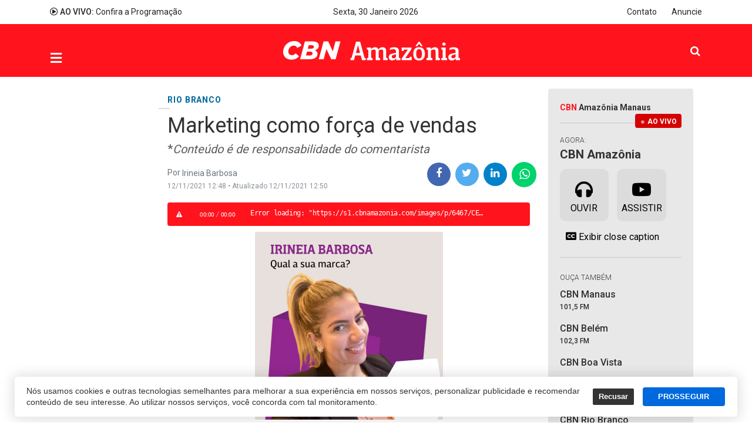

--- FILE ---
content_type: text/html; charset=utf-8
request_url: https://cbnamazonia.com/cidades/rio-branco/marketing-como-forca-de-vendas
body_size: 17741
content:
<!DOCTYPE html>
<html xmlns="http://www.w3.org/1999/xhtml" xml:lang="pt-br" lang="pt-br" dir="ltr">

<head>
  <!-- Google Tag Manager -->
<script>(function(w,d,s,l,i){w[l]=w[l]||[];w[l].push({'gtm.start':
new Date().getTime(),event:'gtm.js'});var f=d.getElementsByTagName(s)[0],
j=d.createElement(s),dl=l!='dataLayer'?'&l='+l:'';j.async=true;j.src=
'https://www.googletagmanager.com/gtm.js?id='+i+dl;f.parentNode.insertBefore(j,f);
})(window,document,'script','dataLayer','GTM-WCHMLSF');</script>
<!-- End Google Tag Manager -->
  <base href="https://cbnamazonia.com/cidades/rio-branco/marketing-como-forca-de-vendas" />
	<meta http-equiv="content-type" content="text/html; charset=utf-8" />
	<meta name="keywords" content="Rio Branco,Rio Branco,Acre,marketing,Vendas,Empresas" />
	<meta name="robots" content="max-snippet:-1, max-image-preview:large, max-video-preview:-1" />
	<meta name="twitter:image" content="https://cbnamazonia.com/images/s/COLUNISTAS_RIO_BRANCO/b2ap3_small_irineia-barbosa.png" />
	<meta name="twitter:card" content="summary_large_image" />
	<meta name="twitter:url" content="https://cbnamazonia.com/cidades/rio-branco/marketing-como-forca-de-vendas" />
	<meta name="twitter:title" content="Marketing como força de vendas" />
	<meta name="twitter:description" content="*Conteúdo é de responsabilidade do comentarista " />
	<meta property="og:image" content="https://cbnamazonia.com/images/s/COLUNISTAS_RIO_BRANCO/b2ap3_thumbnail_irineia-barbosa.png" />
	<meta property="og:image:width" content="480" />
	<meta property="og:image:height" content="480" />
	<meta property="og:title" content="Marketing como força de vendas" />
	<meta property="og:description" content="*Conteúdo é de responsabilidade do comentarista" />
	<meta property="og:type" content="article" />
	<meta property="og:url" content="https://cbnamazonia.com/cidades/rio-branco/marketing-como-forca-de-vendas" />
	<meta property="fb:admins" content="1552097235" />
	<meta property="og:site_name" content="CBN Amazônia" />
	<meta name="description" content="*Conteúdo é de responsabilidade do comentarista&amp;nbsp;" />
	<title>Marketing como força de vendas - CBN Amazônia</title>
	<link href="https://cbnamazonia.com/cidades/rio-branco/marketing-como-forca-de-vendas" rel="canonical" />
	<link href="https://twitter.com/cbn_manaus" rel="me" />
	<link href="/images/portal/favicon.ico" rel="icon" type="image/x-icon" />
	<link href="/components/com_easysocial/themes/wireframe/styles/style.min.css?83da0cb2e18031faa97fd08ef88ed8ee=1" rel="stylesheet" type="text/css" />
	<link href="/components/com_easyblog/themes/wireframe/styles/style-5.4.8.min.css" rel="stylesheet" type="text/css" />
	<link href="/media/tabs/css/style.min.css?v=8.1.1" rel="stylesheet" type="text/css" />
	<link href="/plugins/system/t4/themes/base/vendors/js-offcanvas/_css/js-offcanvas.css" rel="stylesheet" type="text/css" />
	<link href="https://fonts.googleapis.com/css?family=Roboto%3A300%2C400%2C500%2C700%2C900" rel="stylesheet" type="text/css" />
	<link href="/plugins/system/t4/themes/base/vendors/font-awesome5/css/all.min.css" rel="stylesheet" type="text/css" />
	<link href="/plugins/system/t4/themes/base/vendors/font-awesome/css/font-awesome.min.css" rel="stylesheet" type="text/css" />
	<link href="/plugins/system/t4/themes/base/vendors/icomoon/css/icomoon.css" rel="stylesheet" type="text/css" />
	<link href="/templates/t4_blank/css/portal/global.css" rel="stylesheet" type="text/css" />
	<link href="/templates/t4_blank/css/portal/local.css" rel="stylesheet" type="text/css" />
	<link href="/templates/t4_blank/css/portal/painel.css" rel="stylesheet" type="text/css" />
	<link href="/media/plg_system_miniteksystemmessages/css/miniteksystemmessages.css?4e0ea77b2cc6c7e065d625fc115ade40" rel="stylesheet" type="text/css" />
	<link href="/media/plg_system_miniteksystemmessages/css/polipop.core.css?4e0ea77b2cc6c7e065d625fc115ade40" rel="stylesheet" type="text/css" />
	<link href="/media/plg_system_miniteksystemmessages/css/polipop.default.css?4e0ea77b2cc6c7e065d625fc115ade40" rel="stylesheet" type="text/css" />
	<link href="/media/jui/css/chosen.css?4e0ea77b2cc6c7e065d625fc115ade40" rel="stylesheet" type="text/css" />
	<link href="/media/com_finder/css/finder.css?4e0ea77b2cc6c7e065d625fc115ade40" rel="stylesheet" type="text/css" />
	<link href="/plugins/system/gdpr/assets/css/cookieconsent.min.css" rel="stylesheet" type="text/css" />
	<link href="/templates/t4_blank/css/template.css" rel="stylesheet" type="text/css" />
	<link href="/media/t4/css/10-2035-sub.css" rel="stylesheet" type="text/css" />
	<link href="/templates/t4_blank/local/css/custom.css?r=179" rel="stylesheet" type="text/css" />
	<style type="text/css">
#system-message-container {
			display: none;
		}
			.polipop_theme_default .polipop__notification_type_success,
			.polipop_theme_compact .polipop__notification_type_success {
				background-color: #ffffff;
				color: #ffffff;
			}
			.polipop_theme_default .polipop__notification_type_success .polipop__notification-icon svg,
			.polipop_theme_compact .polipop__notification_type_success .polipop__notification-icon svg {
				fill: #ffffff;
			}
			.polipop_theme_default .polipop__notification_type_info,
			.polipop_theme_compact .polipop__notification_type_info {
				background-color: #00b1fe;
				color: #ffffff;
			}
			.polipop_theme_default .polipop__notification_type_info .polipop__notification-icon svg,
			.polipop_theme_compact .polipop__notification_type_info .polipop__notification-icon svg {
				fill: #ffffff;
			}
			.polipop_theme_default .polipop__notification_type_warning,
			.polipop_theme_compact .polipop__notification_type_warning {
				background-color: #ffffff;
				color: #555555;
			}
			.polipop_theme_default .polipop__notification_type_warning .polipop__notification-icon svg,
			.polipop_theme_compact .polipop__notification_type_warning .polipop__notification-icon svg {
				fill: #555555;
			}
			.polipop_theme_default .polipop__notification_type_error,
			.polipop_theme_compact .polipop__notification_type_error {
				background-color: #ffffff;
				color: #ffffff;
			}
			.polipop_theme_default .polipop__notification_type_error .polipop__notification-icon svg,
			.polipop_theme_compact .polipop__notification_type_error .polipop__notification-icon svg {
				fill: #ffffff;
			}
			div.cc-window.cc-floating{max-width:24em}@media(max-width: 639px){div.cc-window.cc-floating:not(.cc-center){max-width: none}}div.cc-window, span.cc-cookie-settings-toggler{font-size:16px}div.cc-revoke{font-size:16px}div.cc-settings-label,span.cc-cookie-settings-toggle{font-size:14px}div.cc-window.cc-banner{padding:1em 1.8em}div.cc-window.cc-floating{padding:2em 1.8em}input.cc-cookie-checkbox+span:before, input.cc-cookie-checkbox+span:after{border-radius:1px}div.cc-window.cc-banner a.cc-btn.cc-dismiss {
  display: none;
}
div.cc-window.cc-banner {
  max-width: 1230px;
  box-shadow: 0px 0px 20px 5px rgba(0,0,0,.1),0 7px 40px 0 rgba(0,0,0,.04)!important;
  border-radius: 5px !important;
  bottom: 10px;
  font-weight: 500;
  font-family: lato, sans-serif;
  line-height: 1.4;
  font-size: 14px;
  margin: 0 auto;
  padding: 15px 15px 15px 20px;
}
.cc-color-override--189864222 a.cc-btn {
  border-radius: 4px;
  text-decoration: none;
  margin: 0 .5em;
}
.cc-color-override--189864222 a.cc-btn:hover {
  border-color: #3370FF;
  background-color: #3370FF;
}
@media (max-width: 639px) {
  div.cc-window.cc-banner {
    max-width: calc(100% - 20px);
  }
}
	</style>
	<script type="application/json" class="joomla-script-options new">{"csrf.token":"99e1eab0f9c871ac4b02e59629fe07c0","system.paths":{"root":"","base":""},"rl_tabs":{"use_hash":1,"reload_iframes":0,"init_timeout":0,"urlscroll":0},"miniteksystemmessages":{"application_messages":[],"error_text":"<b>Aten\u00e7\u00e3o<\/b>","success_text":"Mensagem","notice_text":"Observa\u00e7\u00e3o","warning_text":"Aviso","appendTo":"body","position":"center","layout":"popups","theme":"default","icons":true,"insert":"before","spacing":10,"pool":0,"sticky":false,"life":3000,"pauseOnHover":true,"headerText":"Messages","closer":true,"closeText":"Close","loadMoreText":"Load more","effect":"fade","easing":"linear","effectDuration":250,"group_messages":false}}</script>
	<script src="/media/jui/js/jquery.min.js?4e0ea77b2cc6c7e065d625fc115ade40" type="text/javascript"></script>
	<script src="/media/jui/js/jquery-noconflict.js?4e0ea77b2cc6c7e065d625fc115ade40" type="text/javascript"></script>
	<script src="/media/jui/js/jquery-migrate.min.js?4e0ea77b2cc6c7e065d625fc115ade40" type="text/javascript"></script>
	<script src="/media/system/js/core.js?4e0ea77b2cc6c7e065d625fc115ade40" type="text/javascript"></script>
	<script src="/media/tabs/js/script.min.js?v=8.1.1" type="text/javascript"></script>
	<script src="/plugins/system/t4/themes/base/vendors/bootstrap/js/bootstrap.bundle.js" type="text/javascript"></script>
	<script src="/plugins/system/t4/themes/base/vendors/js-offcanvas/_js/js-offcanvas.pkgd.js" type="text/javascript"></script>
	<script src="/plugins/system/t4/themes/base/vendors/bodyscrolllock/bodyScrollLock.min.js" type="text/javascript"></script>
	<script src="/plugins/system/t4/themes/base/js/offcanvas.js" type="text/javascript"></script>
	<script src="/plugins/system/t4/admin/assets/js/palettes_v2.js" type="text/javascript"></script>
	<script src="/templates/t4_blank/js/template.js" type="text/javascript"></script>
	<script src="/plugins/system/t4/themes/base/js/base.js?4e0ea77b2cc6c7e065d625fc115ade40" type="text/javascript"></script>
	<script src="/templates/t4_blank/js/glider.min.js" type="text/javascript"></script>
	<script src="/media/plg_system_miniteksystemmessages/js/polipop.js?4e0ea77b2cc6c7e065d625fc115ade40" type="text/javascript"></script>
	<script src="/media/plg_system_miniteksystemmessages/js/miniteksystemmessages.js" type="text/javascript"></script>
	<script src="/media/jui/js/chosen.jquery.min.js?4e0ea77b2cc6c7e065d625fc115ade40" type="text/javascript"></script>
	<script src="/media/jui/js/jquery.autocomplete.min.js?4e0ea77b2cc6c7e065d625fc115ade40" type="text/javascript"></script>
	<script src="/plugins/system/gdpr/assets/js/cookieconsent.min.js" type="text/javascript" defer="defer"></script>
	<script src="/plugins/system/gdpr/assets/js/init.js" type="text/javascript" defer="defer"></script>
	<script type="text/javascript">

	jQuery(function ($) {
		initChosen();
		$("body").on("subform-row-add", initChosen);

		function initChosen(event, container)
		{
			container = container || document;
			$(container).find(".advancedSelect").chosen({"disable_search_threshold":10,"search_contains":true,"allow_single_deselect":true,"placeholder_text_multiple":"Digite ou selecione algumas op\u00e7\u00f5es","placeholder_text_single":"Selecione uma op\u00e7\u00e3o","no_results_text":"Selecione alguma op\u00e7\u00e3o"});
		}
	});
	jQuery(function($){ initTooltips(); $("body").on("subform-row-add", initTooltips); function initTooltips (event, container) { container = container || document;$(container).find(".hasTooltip").tooltip({"html": true,"container": "body"});} });
jQuery(document).ready(function() {
	var value, searchword = jQuery('#mod-finder-searchword435');

		// Get the current value.
		value = searchword.val();

		// If the current value equals the default value, clear it.
		searchword.on('focus', function ()
		{
			var el = jQuery(this);

			if (el.val() === 'Pesquisar...')
			{
				el.val('');
			}
		});

		// If the current value is empty, set the previous value.
		searchword.on('blur', function ()
		{
			var el = jQuery(this);

			if (!el.val())
			{
				el.val(value);
			}
		});

		jQuery('#mod-finder-searchform435').on('submit', function (e)
		{
			e.stopPropagation();
			var advanced = jQuery('#mod-finder-advanced435');

			// Disable select boxes with no value selected.
			if (advanced.length)
			{
				advanced.find('select').each(function (index, el)
				{
					var el = jQuery(el);

					if (!el.val())
					{
						el.attr('disabled', 'disabled');
					}
				});
			}
		});
	var suggest = jQuery('#mod-finder-searchword435').autocomplete({
		serviceUrl: '/component/finder/?task=suggestions.suggest&amp;format=json&amp;tmpl=component',
		paramName: 'q',
		minChars: 1,
		maxHeight: 400,
		width: 300,
		zIndex: 9999,
		deferRequestBy: 500
	});});var gdprConfigurationOptions = { complianceType: 'opt-out',
																			  cookieConsentLifetime: 365,
																			  cookieConsentSamesitePolicy: '',
																			  cookieConsentSecure: 0,
																			  disableFirstReload: 1,
																	  		  blockJoomlaSessionCookie: 0,
																			  blockExternalCookiesDomains: 0,
																			  externalAdvancedBlockingModeCustomAttribute: '',
																			  allowedCookies: '',
																			  blockCookieDefine: 1,
																			  autoAcceptOnNextPage: 0,
																			  revokable: 0,
																			  lawByCountry: 0,
																			  checkboxLawByCountry: 0,
																			  cacheGeolocationCountry: 1,
																			  countryAcceptReloadTimeout: 1000,
																			  usaCCPARegions: null,
																			  dismissOnScroll: 0,
																			  dismissOnTimeout: 0,
																			  containerSelector: 'body',
																			  hideOnMobileDevices: 0,
																			  autoFloatingOnMobile: 0,
																			  autoFloatingOnMobileThreshold: 1024,
																			  autoRedirectOnDecline: 0,
																			  autoRedirectOnDeclineLink: '',
																			  showReloadMsg: 0,
																			  showReloadMsgText: 'Aplicando preferências e recarregando a página ...',
																			  defaultClosedToolbar: 0,
																			  toolbarLayout: 'basic',
																			  toolbarTheme: 'block',
																			  toolbarButtonsTheme: 'decline_first',
																			  revocableToolbarTheme: 'advanced',
																			  toolbarPosition: 'bottom',
																			  toolbarCenterTheme: 'extended',
																			  revokePosition: 'revoke-top',
																			  toolbarPositionmentType: 1,
																			  positionCenterBlurEffect: 1,
																			  popupEffect: 'fade',
																			  popupBackground: '#ffffff',
																			  popupText: '#333333',
																			  popupLink: '#333333',
																			  buttonBackground: '#0069de',
																			  buttonBorder: '#0069de',
																			  buttonText: '#ffffff',
																			  highlightOpacity: '100',
																			  highlightBackground: '#333333',
																			  highlightBorder: '#ffffff',
																			  highlightText: '#ffffff',
																			  highlightDismissBackground: '#333333',
																		  	  highlightDismissBorder: '#ffffff',
																		 	  highlightDismissText: '#ffffff',
																			  hideRevokableButton: 0,
																			  hideRevokableButtonOnscroll: 0,
																			  customRevokableButton: 0,
																			  customRevokableButtonAction: 0,
																			  headerText: 'Cookies usados no site!',
																			  messageText: 'Nós usamos cookies e outras tecnologias semelhantes para melhorar a sua experiência em nossos serviços, personalizar publicidade e recomendar conteúdo de seu interesse. Ao utilizar nossos serviços, você concorda com tal monitoramento.',
																			  denyMessageEnabled: 0, 
																			  denyMessage: 'Você recusou cookies, para garantir a melhor experiência neste site, autorize o uso de cookies.',
																			  placeholderBlockedResources: 0, 
																			  placeholderBlockedResourcesAction: '',
																	  		  placeholderBlockedResourcesText: 'Você deve aceitar cookies e recarregar a página para visualizar este conteúdo',
																			  placeholderIndividualBlockedResourcesText: 'Você deve aceitar cookies de {domínio} e recarregar a página para visualizar este conteúdo.',
																			  placeholderIndividualBlockedResourcesAction: 0,
																			  placeholderOnpageUnlock: 0,
																			  dismissText: 'Entendi',
																			  allowText: 'PROSSEGUIR',
																			  denyText: 'Recusar',
																			  cookiePolicyLinkText: 'Política de Cookies',
																			  cookiePolicyLink: '/privacidade',
																			  cookiePolicyRevocableTabText: 'Política de Cookies',
																			  privacyPolicyLinkText: 'Política de Privacidade',
																			  privacyPolicyLink: '/privacidade',
																			  enableGdprBulkConsent: 0,
																			  categoriesCheckboxTemplate: 'cc-checkboxes-light',
																			  toggleCookieSettings: 0,
																	  		  toggleCookieSettingsText: '<span class="cc-cookie-settings-toggle">Configurações <span class="cc-cookie-settings-toggler">&#x25EE;</span></span>',
																			  toggleCookieSettingsButtonBackground: '#333333',
																			  toggleCookieSettingsButtonBorder: '#ffffff',
																			  toggleCookieSettingsButtonText: '#ffffff',
																			  showLinks: 0,
																			  blankLinks: '_blank',
																			  autoOpenPrivacyPolicy: 0,
																			  openAlwaysDeclined: 1,
																			  cookieSettingsLabel: 'Configurações de cookies:',
															  				  cookieSettingsDesc: 'Escolha os tipos de cookies que você deseja desativar clicando nas caixas de seleção. Clique no nome de uma categoria para obter mais informações sobre os cookies usados.',
																			  cookieCategory1Enable: 0,
																			  cookieCategory1Name: 'Necessário',
																			  cookieCategory1Locked: 0,
																			  cookieCategory2Enable: 0,
																			  cookieCategory2Name: 'Preferências',
																			  cookieCategory2Locked: 0,
																			  cookieCategory3Enable: 0,
																			  cookieCategory3Name: 'Estatisticas',
																			  cookieCategory3Locked: 0,
																			  cookieCategory4Enable: 0,
																			  cookieCategory4Name: 'Marketing',
																			  cookieCategory4Locked: 0,
																			  cookieCategoriesDescriptions: {},
																			  alwaysReloadAfterCategoriesChange: 0,
																			  preserveLockedCategories: 0,
																			  reloadOnfirstDeclineall: 0,
																			  trackExistingCheckboxSelectors: '',
															  		  		  trackExistingCheckboxConsentLogsFormfields: 'name,email,subject,message',
																			  allowallShowbutton: 0,
																			  allowallText: 'Allow all cookies',
																			  allowallButtonBackground: '#ffffff',
																			  allowallButtonBorder: '#ffffff',
																			  allowallButtonText: '#000000',
																			  includeAcceptButton: 0,
																			  optoutIndividualResources: 0,
																			  blockIndividualResourcesServerside: 0,
																			  allowallIndividualResources: 1,
																			  externalAdvancedBlockingModeTags: 'iframe,script,img,source,link',
																			  debugMode: 0
																		};var gdpr_ajax_livesite='https://cbnamazonia.com/';var gdpr_enable_log_cookie_consent=1;
	</script>
	<!--googleoff: index-->
<script type="text/javascript">
window.es = {
	"environment": "production",
	"rootUrl": "https://cbnamazonia.com",
	"ajaxUrl": "https://cbnamazonia.com/?option=com_easysocial&lang=&Itemid=2035",
	"baseUrl": "https://cbnamazonia.com/index.php?option=com_easysocial&lang=none&Itemid=2035",
	"locationLanguage": "pt-BR",
	"gmapsApiKey": "",
	"requireGmaps": true,
	"token": "99e1eab0f9c871ac4b02e59629fe07c0",
	"mobile": false,
	"appendTitle": "none",
	"siteName": "CBN Amazônia",
	"locale": "pt-BR",
	"momentLang": "pt-br",
	"direction": "ltr",
	"ios": false,
	"android": false,
	"tablet": false,
	"isHttps": true};
</script>
<!--googleon: index-->
	<script src="/media/com_easysocial/scripts/site-3.2.15.min.js"></script>
	<style type="text/css">
/* Max width specific stream elements due to it will affect vertical spaces. */
/*
#es .es-stream-preview .es-photos,
#es .es-stream-embed.is-link,
#es .es-stream-embed.is-ads,
#es .es-stream-embed.is-video {
	max-width: 640px;
}
*/
#es .es-toolbar,
#es .es-toolbar__search,
#es .es-toolbar__search-input { background-color: #333333;}
#es .es-toolbar,
#es .es-toolbar__item--search {border-color: #333333; }
#es .es-toolbar__search-filter-toggle,
#es .es-toolbar__search-filter-toggle:focus,
#es .es-toolbar__search-filter-toggle:active {
	background: #1e1e1e !important;
}
#es .es-toolbar__search-close-btn > a,
#es .es-toolbar__search-close-btn > a:hover,
#es .es-toolbar__search-close-btn > a:focus,
#es .es-toolbar__search-close-btn > a:active,
#es .es-toolbar__search-filter-icon,
#es .es-toolbar__search-filter-toggle,
#es .es-toolbar__search-input,
#es .es-toolbar .o-nav__item .es-toolbar__link {
	color: #ffffff !important;
}
#es .es-toolbar .o-nav__item.is-active .es-toolbar__link,
#es .es-toolbar .o-nav__item .es-toolbar__link:hover,
#es .es-toolbar .o-nav__item .es-toolbar__link:focus,
#es .es-toolbar .o-nav__item .es-toolbar__link:active { background-color: #5c5c5c; }

#es #es-toolbar-search .es-toolbar__search-filter-toggle,
#es #es-toolbar-search .es-toolbar__search-filter-toggle:focus,
#es #es-toolbar-search .es-toolbar__search-filter-toggle:active {
	background-color: #5c5c5c !important;
}



#es .es-mobile-filter-slider .is-active .es-mobile-filter-slider__btn,
#es .es-mobile-filter-slider .is-active .es-mobile-filter-slider__btn:focus,
#es .es-mobile-filter-slider .is-active .es-mobile-filter-slider__btn:active,
#es .es-story-privacy .es-privacy .es-privacy-toggle,
#es .btn-es-primary {

	background: #4a90e2 !important;
	color: #ffffff !important;
	border-color: rgba(74,144,226, 0) !important;
}

#es .es-mobile-filter-slider .is-active .es-mobile-filter-slider__btn:hover,

#es .es-story-privacy .es-privacy .es-privacy-toggle:hover,
#es .es-story-privacy .es-privacy .es-privacy-toggle:focus,
#es .es-story-privacy .es-privacy .es-privacy-toggle:active,
#es .btn-es-primary:hover,
#es .btn-es-primary:active,
#es .btn-es-primary:focus {
	background-color: #2171ce !important;
}



/** Danger **/
#es .btn-es-danger {
	background: #f65b5b !important;
	color: #ffffff !important;
	border-color: rgba(246,91,91, 0) !important;
}

#es .btn-es-danger:hover,
#es .btn-es-danger:active,
#es .btn-es-danger:focus {
	background-color: #f32121 !important;
}

#es .btn-es-danger-o:hover, #es .btn-es-danger-o:active, #es .btn-es-danger-o {
	color: #f65b5b !important;
}

/** Default **/
#es .es-mobile-filter-slider__btn,
#es .btn-es-default {
	background: #ffffff !important;
	color: #333333 !important;
	border: 1px solid rgba(51,51,51, 0.2) !important;
}

#es .btn-es-default-o,
#es .btn-es-default-o:hover,
#es .btn-es-default-o:active,
#es .btn-es-default-o:focus, {
	background: #ffffff !important;
	color: #333333 !important;
}

/** Success **/
#es .btn-es-success {
	background: #4fc251 !important;
	color: #ffffff !important;
	border-color: rgba(79,194,81, 0) !important;
}

#es .btn-es-success:hover,
#es .btn-es-success:active,
#es .btn-es-success:focus {
	background-color: #379d38 !important;
}

#es .btn-es-success-o,
#es .btn-es-success-o:hover,
#es .btn-es-success-o:active,
#es .btn-es-success-o:focus {
	color: #4fc251 !important;
}


#es .es-stream .es-stream-content.es-story--bg-1 a,
#es .es-stream .es-stream-content.es-story--bg-1 a:hover,
#es .es-stream .es-stream-content.es-story--bg-1 a:focus {
	font-weight: 700;
	text-decoration: underline;
	color: #000000 !important;
}

#es .es-stream .es-stream-content.es-story--bg-1 {
	line-height: 1.5;
	min-height: 40px;
	text-align: center;
	font-size: 20px;
	font-weight: bold;
	border-radius: 4px;
}

#es .es-stream .es-stream-content.es-story--bg-1 .es-stream-info-meta {
	font-size: 16px;
	font-weight: normal;
}

#es .es-story--bg-1 .es-story-panel-contents .es-story-panel-content {
	color: #000000 !important;
}

#es .es-story--bg-1 .es-story-textfield {
	font-size: 20px;
	line-height: 1.5;
	font-weight: 700;
}

#es .es-story--bg-1 .es-story-textfield,
#es .es-story--bg-1 {
	color: #000000 !important;

	
		background-image: -webkit-linear-gradient(left, #FFD1CD 0%, #D5FFFA 100%) !important;
	background-image: -o-linear-gradient(left, #FFD1CD 0%, #D5FFFA 100%) !important;
	background-image: linear-gradient(to right, #FFD1CD 0%, #D5FFFA 100%) !important;
	background-repeat: repeat-x !important;
	}
#es .es-story--bg-1 .es-story-meta,
#es .es-story--bg-1 .es-stream-info-meta {
	color: #000000 !important;
}
#es .es-story--bg-1 .es-story-textfield::-webkit-input-placeholder {
	color: #000000 !important;
	opacity: .7 !important;
}
#es .es-story--bg-1 .es-story-textfield::-moz-placeholder {
	color: #000000 !important;
	opacity: .7 !important;
}
#es .es-story--bg-1 .es-story-textfield:-ms-input-placeholder {
	color: #000000 !important;
	opacity: .7 !important;
}
#es .es-story--bg-1 .es-story-textfield:-moz-placeholder {
	color: #000000 !important;
	opacity: .7 !important;
}




#es .es-stream .es-stream-content.es-story--bg-2 a,
#es .es-stream .es-stream-content.es-story--bg-2 a:hover,
#es .es-stream .es-stream-content.es-story--bg-2 a:focus {
	font-weight: 700;
	text-decoration: underline;
	color: #000000 !important;
}

#es .es-stream .es-stream-content.es-story--bg-2 {
	line-height: 1.5;
	min-height: 40px;
	text-align: center;
	font-size: 20px;
	font-weight: bold;
	border-radius: 4px;
}

#es .es-stream .es-stream-content.es-story--bg-2 .es-stream-info-meta {
	font-size: 16px;
	font-weight: normal;
}

#es .es-story--bg-2 .es-story-panel-contents .es-story-panel-content {
	color: #000000 !important;
}

#es .es-story--bg-2 .es-story-textfield {
	font-size: 20px;
	line-height: 1.5;
	font-weight: 700;
}

#es .es-story--bg-2 .es-story-textfield,
#es .es-story--bg-2 {
	color: #000000 !important;

	
		background-image: -webkit-linear-gradient(left, #FFAFBC 0%, #FFC3A0 100%) !important;
	background-image: -o-linear-gradient(left, #FFAFBC 0%, #FFC3A0 100%) !important;
	background-image: linear-gradient(to right, #FFAFBC 0%, #FFC3A0 100%) !important;
	background-repeat: repeat-x !important;
	}
#es .es-story--bg-2 .es-story-meta,
#es .es-story--bg-2 .es-stream-info-meta {
	color: #000000 !important;
}
#es .es-story--bg-2 .es-story-textfield::-webkit-input-placeholder {
	color: #000000 !important;
	opacity: .7 !important;
}
#es .es-story--bg-2 .es-story-textfield::-moz-placeholder {
	color: #000000 !important;
	opacity: .7 !important;
}
#es .es-story--bg-2 .es-story-textfield:-ms-input-placeholder {
	color: #000000 !important;
	opacity: .7 !important;
}
#es .es-story--bg-2 .es-story-textfield:-moz-placeholder {
	color: #000000 !important;
	opacity: .7 !important;
}




#es .es-stream .es-stream-content.es-story--bg-3 a,
#es .es-stream .es-stream-content.es-story--bg-3 a:hover,
#es .es-stream .es-stream-content.es-story--bg-3 a:focus {
	font-weight: 700;
	text-decoration: underline;
	color: #FFFFFF !important;
}

#es .es-stream .es-stream-content.es-story--bg-3 {
	line-height: 1.5;
	min-height: 40px;
	text-align: center;
	font-size: 20px;
	font-weight: bold;
	border-radius: 4px;
}

#es .es-stream .es-stream-content.es-story--bg-3 .es-stream-info-meta {
	font-size: 16px;
	font-weight: normal;
}

#es .es-story--bg-3 .es-story-panel-contents .es-story-panel-content {
	color: #FFFFFF !important;
}

#es .es-story--bg-3 .es-story-textfield {
	font-size: 20px;
	line-height: 1.5;
	font-weight: 700;
}

#es .es-story--bg-3 .es-story-textfield,
#es .es-story--bg-3 {
	color: #FFFFFF !important;

	
		background-image: -webkit-linear-gradient(left, #DFAFFD 0%, #4E6FFB 100%) !important;
	background-image: -o-linear-gradient(left, #DFAFFD 0%, #4E6FFB 100%) !important;
	background-image: linear-gradient(to right, #DFAFFD 0%, #4E6FFB 100%) !important;
	background-repeat: repeat-x !important;
	}
#es .es-story--bg-3 .es-story-meta,
#es .es-story--bg-3 .es-stream-info-meta {
	color: #FFFFFF !important;
}
#es .es-story--bg-3 .es-story-textfield::-webkit-input-placeholder {
	color: #FFFFFF !important;
	opacity: .7 !important;
}
#es .es-story--bg-3 .es-story-textfield::-moz-placeholder {
	color: #FFFFFF !important;
	opacity: .7 !important;
}
#es .es-story--bg-3 .es-story-textfield:-ms-input-placeholder {
	color: #FFFFFF !important;
	opacity: .7 !important;
}
#es .es-story--bg-3 .es-story-textfield:-moz-placeholder {
	color: #FFFFFF !important;
	opacity: .7 !important;
}




#es .es-stream .es-stream-content.es-story--bg-4 a,
#es .es-stream .es-stream-content.es-story--bg-4 a:hover,
#es .es-stream .es-stream-content.es-story--bg-4 a:focus {
	font-weight: 700;
	text-decoration: underline;
	color: #000000 !important;
}

#es .es-stream .es-stream-content.es-story--bg-4 {
	line-height: 1.5;
	min-height: 40px;
	text-align: center;
	font-size: 20px;
	font-weight: bold;
	border-radius: 4px;
}

#es .es-stream .es-stream-content.es-story--bg-4 .es-stream-info-meta {
	font-size: 16px;
	font-weight: normal;
}

#es .es-story--bg-4 .es-story-panel-contents .es-story-panel-content {
	color: #000000 !important;
}

#es .es-story--bg-4 .es-story-textfield {
	font-size: 20px;
	line-height: 1.5;
	font-weight: 700;
}

#es .es-story--bg-4 .es-story-textfield,
#es .es-story--bg-4 {
	color: #000000 !important;

	
		background-image: -webkit-linear-gradient(left, #87FCC4 0%, #EBE7B3 100%) !important;
	background-image: -o-linear-gradient(left, #87FCC4 0%, #EBE7B3 100%) !important;
	background-image: linear-gradient(to right, #87FCC4 0%, #EBE7B3 100%) !important;
	background-repeat: repeat-x !important;
	}
#es .es-story--bg-4 .es-story-meta,
#es .es-story--bg-4 .es-stream-info-meta {
	color: #000000 !important;
}
#es .es-story--bg-4 .es-story-textfield::-webkit-input-placeholder {
	color: #000000 !important;
	opacity: .7 !important;
}
#es .es-story--bg-4 .es-story-textfield::-moz-placeholder {
	color: #000000 !important;
	opacity: .7 !important;
}
#es .es-story--bg-4 .es-story-textfield:-ms-input-placeholder {
	color: #000000 !important;
	opacity: .7 !important;
}
#es .es-story--bg-4 .es-story-textfield:-moz-placeholder {
	color: #000000 !important;
	opacity: .7 !important;
}




#es .es-stream .es-stream-content.es-story--bg-5 a,
#es .es-stream .es-stream-content.es-story--bg-5 a:hover,
#es .es-stream .es-stream-content.es-story--bg-5 a:focus {
	font-weight: 700;
	text-decoration: underline;
	color: #FFFFFF !important;
}

#es .es-stream .es-stream-content.es-story--bg-5 {
	line-height: 1.5;
	min-height: 40px;
	text-align: center;
	font-size: 20px;
	font-weight: bold;
	border-radius: 4px;
}

#es .es-stream .es-stream-content.es-story--bg-5 .es-stream-info-meta {
	font-size: 16px;
	font-weight: normal;
}

#es .es-story--bg-5 .es-story-panel-contents .es-story-panel-content {
	color: #FFFFFF !important;
}

#es .es-story--bg-5 .es-story-textfield {
	font-size: 20px;
	line-height: 1.5;
	font-weight: 700;
}

#es .es-story--bg-5 .es-story-textfield,
#es .es-story--bg-5 {
	color: #FFFFFF !important;

	
		background-image: -webkit-linear-gradient(left, #ED9286 0%, #D73E68 100%) !important;
	background-image: -o-linear-gradient(left, #ED9286 0%, #D73E68 100%) !important;
	background-image: linear-gradient(to right, #ED9286 0%, #D73E68 100%) !important;
	background-repeat: repeat-x !important;
	}
#es .es-story--bg-5 .es-story-meta,
#es .es-story--bg-5 .es-stream-info-meta {
	color: #FFFFFF !important;
}
#es .es-story--bg-5 .es-story-textfield::-webkit-input-placeholder {
	color: #FFFFFF !important;
	opacity: .7 !important;
}
#es .es-story--bg-5 .es-story-textfield::-moz-placeholder {
	color: #FFFFFF !important;
	opacity: .7 !important;
}
#es .es-story--bg-5 .es-story-textfield:-ms-input-placeholder {
	color: #FFFFFF !important;
	opacity: .7 !important;
}
#es .es-story--bg-5 .es-story-textfield:-moz-placeholder {
	color: #FFFFFF !important;
	opacity: .7 !important;
}





</style>
	<!--googleoff: index-->
<script type="text/javascript">
window.ezb = window.eb = {
	"environment": "production",
	"rootUrl": "https://cbnamazonia.com",
	"ajaxUrl": "https://cbnamazonia.com/?option=com_easyblog&lang=&Itemid=2035",
	"baseUrl": "https://cbnamazonia.com/?option=com_easyblog&lang=none&Itemid=2035",
	"token": "99e1eab0f9c871ac4b02e59629fe07c0",
	"mobile": false,
	"ios": false,
	"locale": "pt-BR",
	"momentLang": "pt-br",
	"direction": "ltr"
};
</script>
<!--googleon: index-->
	<script src="/media/com_easyblog/scripts/site-5.4.8.min.js"></script>
	<style type="text/css">#eb .eb-header .eb-toolbar,#eb .eb-toolbar__search { background-color:#333333;}#eb .eb-header .eb-toolbar,#eb .eb-toolbar__item--search {border-color:#333333; }#eb .eb-toolbar__search-close-btn > a, #eb .eb-toolbar__search-close-btn > a:hover, #eb .eb-toolbar__search-close-btn > a:focus, #eb .eb-toolbar__search-close-btn > a:active,#eb .eb-header .eb-toolbar .eb-toolbar__search-input,#eb .eb-header .eb-toolbar .o-nav__item .eb-toolbar__link,#eb .eb-toolbar__search .eb-filter-select-group .form-control,#eb .eb-toolbar .btn-search-submit { color:#ffffff !important; }#eb .eb-toolbar__search .eb-filter-select-group__drop {border-top-color:#ffffff;}#eb .eb-toolbar__search .eb-filter-select-group,#eb .eb-header .eb-toolbar .o-nav__item.is-active .eb-toolbar__link,#eb .eb-header .eb-toolbar .o-nav__item .eb-toolbar__link:hover, #eb .eb-header .eb-toolbar .o-nav__item .eb-toolbar__link:focus,#eb .eb-header .eb-toolbar .o-nav__item .eb-toolbar__link:active { background-color:#5c5c5c; }#eb .eb-toolbar__link.has-composer,#eb .eb-toolbar .btn-search-submit {background-color:#428bca !important; }#eb .eb-reading-progress {background:#f5f5f5 !important;color:#ca0008 !important;}#eb .eb-reading-progress::-webkit-progress-bar {background:#f5f5f5 !important;}#eb .eb-reading-progress__container {background-color:#f5f5f5 !important;}#eb .eb-reading-progress::-moz-progress-bar {background:#ca0008 !important;}#eb .eb-reading-progress::-webkit-progress-value {background:#ca0008 !important;}#eb .eb-reading-progress__bar {background:#ca0008 !important;}</style>
	<!-- Start: Google Structured Data -->
            
<script type="application/ld+json">
{
    "@context": "https://schema.org",
    "@type": "BreadcrumbList",
    "itemListElement": [
        {
            "@type": "ListItem",
            "position": 1,
            "name": "Página Inicial",
            "item": "https://cbnamazonia.com/"
        },
        {
            "@type": "ListItem",
            "position": 2,
            "name": "Cidades",
            "item": "https://cbnamazonia.com/cidades"
        },
        {
            "@type": "ListItem",
            "position": 3,
            "name": "Rio Branco (AC)",
            "item": "https://cbnamazonia.com/cidades/rio-branco"
        },
        {
            "@type": "ListItem",
            "position": 4,
            "name": "Marketing como força de vendas",
            "item": "https://cbnamazonia.com/cidades/rio-branco/marketing-como-forca-de-vendas"
        }
    ]
}
</script>
            <!-- End: Google Structured Data -->


  
  <meta name="viewport"  content="width=device-width, initial-scale=1, maximum-scale=1, user-scalable=yes"/>
  <style  type="text/css">
    @-webkit-viewport   { width: device-width; }
    @-moz-viewport      { width: device-width; }
    @-ms-viewport       { width: device-width; }
    @-o-viewport        { width: device-width; }
    @viewport           { width: device-width; }
  </style>
  <meta name="HandheldFriendly" content="true"/>
  <meta name="apple-mobile-web-app-capable" content="YES"/>
  <!-- //META FOR IOS & HANDHELD -->
  <!-- Global site tag (gtag.js) - Google Analytics -->
<script async src="https://www.googletagmanager.com/gtag/js?id=UA-45106782-1"></script>
<script>
  window.dataLayer = window.dataLayer || [];
  function gtag(){dataLayer.push(arguments);}
  gtag('js', new Date());

  gtag('config', 'UA-125502253-1');
</script>

<!-- Push Notification - OneSignal -->
<script src="https://cdn.onesignal.com/sdks/OneSignalSDK.js" async=""></script>
<script>
  var OneSignal = window.OneSignal || [];
  OneSignal.push(function() {
    OneSignal.init({
      appId: "ae89f0f5-7200-4588-96d9-616f66c7fb59",
    });
  });
</script>

<!-- Google tag (gtag.js) -->
<script async src="https://www.googletagmanager.com/gtag/js?id=G-1NJDCQE8JH"></script>
<script>
  window.dataLayer = window.dataLayer || [];
  function gtag(){dataLayer.push(arguments);}
  gtag('js', new Date());

  gtag('config', 'G-1NJDCQE8JH');
</script>




<!--[if lt IE 9]>
    <script src="/media/jui/js/html5.js"></script>
  <![endif]-->
</head>

<body class="site-default navigation-default theme-default layout-default oc-desktop com_easyblog view-entry item-2035">
  <!-- Google Tag Manager (noscript) -->
<noscript><iframe src="https://www.googletagmanager.com/ns.html?id=GTM-WCHMLSF"
height="0" width="0" style="display:none;visibility:hidden"></iframe></noscript>
<!-- End Google Tag Manager (noscript) -->
  <div class="t4-offcanvas" data-offcanvas-options='{"modifiers":"left,overlay"}' id="off-canvas-left" role="complementary" style="display:none;">
	<div class="t4-off-canvas-header">
	 		  <a href="https://cbnamazonia.com/" title="CBN Amazônia">
	  	    	      <img class="logo-img-sm d-block d-sm-none" src="/images/portal/logo-branco.svg" alt="CBN Amazônia" />
	    	  	
	    	      <img class="logo-img d-none d-sm-block" src="/images/portal/logo-branco.svg" alt="CBN Amazônia" />
	    
	  	  </a>
	  		<button type="button" class="close js-offcanvas-close" data-dismiss="modal" aria-hidden="true">×</button>
	</div>

	<div class="t4-off-canvas-body" data-effect="def">
		<div class="t4-module module " id="Mod508"><div class="module-inner"><div class="module-ct"><nav class="navbar">
<ul class="nav navbar-nav ">
<li class="nav-item item-1812 active deeper dropdown parent" data-level=1><a href="/cidades" class=" nav-link dropdown-toggle" role="button" aria-haspopup="true" aria-expanded="false" data-toggle="dropdown">Cidades</a><ul class="dropdown-menu" data-bs-popper="static"><li class="nav-item item-2040"><a href="/cidades/belem" class=" dropdown-item">Belém (PA)</a></li><li class="nav-item item-2036"><a href="/cidades/macapa" class=" dropdown-item">Macapá (AP)</a></li><li class="nav-item item-2039"><a href="/cidades/manaus" class=" dropdown-item">Manaus (AM)</a></li><li class="nav-item item-2035 current active"><a href="/cidades/rio-branco" class=" dropdown-item">Rio Branco (AC)</a></li></ul></li><li class="nav-item item-673"><a href="/comentarista" class=" nav-link">Comentaristas</a></li><li class="nav-item item-1795 deeper dropdown parent" data-level=1><a href="/podcast" class=" nav-link dropdown-toggle" role="button" aria-haspopup="true" aria-expanded="false" data-toggle="dropdown">Podcast</a><ul class="dropdown-menu" data-bs-popper="static"><li class="nav-item item-1796"><a href="/podcast/pausa-para-o-cafe" class=" dropdown-item">Pausa para o café</a></li><li class="nav-item item-1797"><a href="/podcast/perspectivas" class=" dropdown-item">Perspectivas</a></li><li class="nav-item item-1798"><a href="/podcast/alem-da-reportagem" class=" dropdown-item">Além da reportagem</a></li></ul></li><li class="nav-item item-2059 divider"><a href="#" class="separator  nav-link" >Noticias</a>
</li></ul></nav></div></div></div><div class="t4-module module " id="Mod142"><div class="module-inner"><div class="module-ct"><nav class="navbar">
<ul id="offcanvas-menu-footer" class="nav navbar-nav ">
<li class="nav-item item-545"><a href="/./" class=" footer-logo  nav-link"><img src="/images/portal/logo-branco.svg" alt="Página Inicial" /></a></li><li class="nav-item item-1982"><a href="/programacao" class=" hide-footer  nav-link">Programação</a></li><li class="nav-item item-104"><a href="/sobre" class=" nav-link">Quem Somos</a></li><li class="nav-item item-2005"><a href="/expediente" class=" hide-footer  nav-link">Expediente</a></li><li class="nav-item item-544"><a href="/anuncie" class=" nav-link">Anuncie</a></li><li class="nav-item item-543"><a href="/./contato" class=" nav-link">Contato</a></li></ul></nav></div></div></div><div class="t4-module module offcanvas-privacidade " id="Mod289"><div class="module-inner"><div class="module-ct">

<div class="custom offcanvas-privacidade"  >
	<div class="module-ct no-title"><ul class="nav menu"> <li><a href="/termos-e-politicas/privacidade-de-dados" class="">Privacidade</a></li><li><a href="/termos-e-politicas" class="">Termos e Políticas</a></li></ul></div></div>
</div></div></div>
	</div>
</div>
  <div class="t4-wrapper">
    <div class="t4-content">
      <div class="t4-content-inner">
        
<div id="t4-topo" class="t4-section  t4-topo  d-none d-sm-none d-md-block d-lg-block d-xl-block  t4-palette-topo">
<div class="t4-section-inner container"><div class="t4-row row">
<div class="t4-col topbar-left col-sm col-md-4 d-none d-sm-none d-md-block d-lg-block d-xl-block topbar-left">


<div class="custom"  >
	<div class="top-info"><a href="/./programacao" style="text-decoration: none;"><span class="title-info"><i class="far fa-play-circle"></i> AO VIVO:</span> Confira a Programação</a></div></div>

</div>
<div class="t4-col topbar-center col-sm col-md-4 d-none d-sm-none d-md-block d-lg-block d-xl-block topbar-center">


<div class="custom"  >
	<div class="data-atual">Sexta, 30 Janeiro 2026</div></div>

</div>
<div class="t4-col topbar-right col-sm col-md-4 d-none d-sm-none d-md-block d-lg-block d-xl-block topbar-right">
<nav class="navbar">
<ul class="nav navbar-nav ">
<li class="nav-item item-928"><a href="/contato" class="hide-canvas nav-link">Contato</a></li><li class="nav-item item-162"><a href="/anuncie" class="hide-canvas nav-link">Anuncie</a></li></ul></nav>
</div>
</div></div>
</div>

<div id="t4-cabecalho" class="t4-section  t4-cabecalho  t4-palette-cabeçalho  t4-sticky">
<div class="t4-section-inner container"><div class="t4-row row">
<div class="t4-col offcanvas col-1 col-md-3">
<div class="t4-navbar">
  <span id="triggerButton" class="btn js-offcanvas-trigger t4-offcanvas-toggle" data-offcanvas-trigger="off-canvas-left"><i class="fa fa-bars toggle-bars"></i></span>

  <nav class="navbar">
<ul class="nav navbar-nav menu-principal-uni">
<li class="nav-item item-1826 divider deeper dropdown parent" data-level=1><a href="#" class="separator  nav-link dropdown-toggle"  role="button"  aria-haspopup="true" aria-expanded="false" data-toggle="dropdown">Menu</a>
<ul class="dropdown-menu" data-bs-popper="static"><li class="nav-item item-1828 deeper dropdown dropright dropend parent" data-level=2><a href="/menu/cidades" class=" dropdown-item dropdown-toggle" role="button" aria-haspopup="true" aria-expanded="false" data-toggle="dropdown">Cidades</a><ul class="dropdown-menu" data-bs-popper="static"><li class="nav-item item-2048"><a href="/cidades/belem" class=" dropdown-item">Belém (PA)</a></li><li class="nav-item item-2044"><a href="/cidades/macapa" class=" dropdown-item">Macapá (AP)</a></li><li class="nav-item item-2047"><a href="/cidades/manaus" class=" dropdown-item">Manaus (AM)</a></li><li class="nav-item item-2043 current active"><a href="/cidades/rio-branco" class=" dropdown-item">Rio Branco (AC)</a></li></ul></li><li class="nav-item item-1842 deeper dropdown dropright dropend parent" data-level=2><a href="/menu/comentarista" class=" scrollbar  dropdown-item dropdown-toggle" role="button" aria-haspopup="true" aria-expanded="false" data-toggle="dropdown">Comentaristas</a><ul class="dropdown-menu" data-bs-popper="static"><li class="nav-item item-1942"><a href="/comentarista/carreiras-durval-braga-neto" class=" dropdown-item">Carreiras - Durval Braga Neto</a></li><li class="nav-item item-1943"><a href="/comentarista/cbn-negocios-carlos-oshiro" class=" dropdown-item">CBN Negócios - Carlos Oshiro</a></li><li class="nav-item item-1950"><a href="/comentarista/direito-do-trabalho-aldemiro-dantas" class=" dropdown-item">Direito do Trabalho - Aldemiro Dantas</a></li><li class="nav-item item-1952"><a href="/comentarista/educacao-e-comportamento-suymara-braga" class=" dropdown-item">Educação e comportamento - Suymara Braga</a></li><li class="nav-item item-1953"><a href="/comentarista/educacao-financeira-andre-torbey" class=" dropdown-item">Educação financeira - André Torbey</a></li><li class="nav-item item-1955"><a href="/comentarista/falando-de-negocios-jacks-andrade" class=" dropdown-item">Falando de negócios - Jacks Andrade</a></li><li class="nav-item item-1959"><a href="/comentarista/geracao-de-excelencia-alvaro-sanches" class=" dropdown-item">Geração de Excelência - Alvaro Sanches</a></li><li class="nav-item item-1960"><a href="/comentarista/inteligencia-emocional-gisele-oshiro" class=" dropdown-item">Inteligência emocional - Gisele Oshiro</a></li><li class="nav-item item-1961"><a href="/comentarista/inteligencia-emocional-wilson-gonzaga" class=" dropdown-item">Inteligência emocional - Wilson Gonzaga</a></li><li class="nav-item item-1962"><a href="/comentarista/literatura-e-historia-abrahim-baze" class=" dropdown-item">Literatura e História - Abrahim Baze</a></li><li class="nav-item item-1964"><a href="/comentarista/momento-da-politica-helso-ribeiro" class=" dropdown-item">Momento da Política - Helso Ribeiro</a></li><li class="nav-item item-1969"><a href="/comentarista/nutricao-raphaella-cabral" class=" dropdown-item">Nutrição - Raphaella Cabral</a></li><li class="nav-item item-1970"><a href="/comentarista/papo-de-comercio-azury-benzion" class=" dropdown-item">Papo de comércio - Azury Benzion</a></li></ul></li><li class="nav-item item-1880 deeper dropdown dropright dropend parent" data-level=2><a href="/podcast" class=" dropdown-item dropdown-toggle" role="button" aria-haspopup="true" aria-expanded="false" data-toggle="dropdown">Podcast</a><ul class="dropdown-menu" data-bs-popper="static"><li class="nav-item item-1881"><a href="/podcast/pausa-para-o-cafe" class=" dropdown-item">Pausa para o café</a></li><li class="nav-item item-1882"><a href="/podcast/perspectivas" class=" dropdown-item">Perspectivas</a></li><li class="nav-item item-1883"><a href="/podcast/alem-da-reportagem" class=" dropdown-item">Além da reportagem</a></li></ul></li><li class="nav-item item-2061 divider"><a href="#" class="separator  dropdown-item" >Notícias</a>
</li><li class="nav-item item-1983"><a href="/sobre" class=" border-top-separator  dropdown-item">Quem Somos</a></li><li class="nav-item item-1984"><a href="/programacao" class=" dropdown-item">Programação</a></li><li class="nav-item item-1985"><a href="/contato" class=" dropdown-item">Contato</a></li></ul></li></ul></nav>
</div>
</div>
<div class="t4-col logo col-10 col-md-6">
<div class="navbar-brand logo-image logo-control">
    <a href="https://cbnamazonia.com/" title="CBN Amazônia">
            <img class="logo-img-sm d-block d-sm-none" src="/images/portal/logo-branco.svg" alt="CBN Amazônia" />
      	
          <img class="logo-img d-none d-sm-block" src="/images/portal/logo-branco.svg" alt="CBN Amazônia" />
    
    </a>
  </div>

</div>
<div class="t4-col header-right col-1 col-md-3 header-right">

<div class="search ">
	<form id="mod-finder-searchform435" action="/busca" method="get" class="form-search" role="search">
		<input type="text" name="q" id="search435" class="form-control"  placeholder="Pesquisar..."/><label for="mod-finder-searchword435" class="element-invisible finder">Pesquisa</label>
							</form>
</div>

</div>
</div></div>
</div>

<div id="t4-publicidade---topo-conteudo" class="t4-section  t4-publicidade---topo-conteudo">
<div class="t4-section-inner container-fluid"><div class="mod-ads  mod-ads " >
	<!-- Cattive Ads Asynchronous JS Tag - Generated with Revive Adserver v5.0.5 -->
<ins data-revive-zoneid="269" data-revive-id="df65f08352d150204ee7b4cca85c87a9"></ins></div><div class="mod-ads  mod-ads " >
	<!-- Cattive Ads Asynchronous JS Tag - Generated with Revive Adserver v5.0.5 -->
<ins data-revive-zoneid="268" data-revive-id="df65f08352d150204ee7b4cca85c87a9"></ins></div></div>
</div>



<div id="t4-conteudo-principal" class="t4-section  t4-conteudo-principal">
<div class="t4-section-inner container"><div class="t4-row row">
<div class="t4-col component col-md">
<div id="system-message-container">
	</div>
<div id="eb" class="eb-component eb-wireframe eb-view-entry eb-layout-default 																	">
	<div class="eb-container" data-eb-container>

		<div class="eb-container__main">
			<div class="eb-content">
				
				
				
<div class="eb-header">
		<div class="eb-brand">
					<h2 class="eb-brand-name reset-heading">Cidades</h2>
		
		
			</div>
	
	</div>


				
									<div class="eb-template" data-name="site/layout/image/popup">
	<div id="eb" class="eb-image-popup">
		<div class="eb-image-popup-header">
			<div class="eb-image-popup-close-button"><i class="fa fa-close"></i></div>
		</div>
		<div class="eb-image-popup-container"></div>
		<div class="eb-image-popup-footer">
			<div class="eb-image-popup-thumbs"></div>
		</div>
		<div class="eb-loader-o size-lg"></div>
	</div>
</div>
<div class="eb-template" data-name="site/layout/image/popup/thumb">
	<div class="eb-image-popup-thumb"><div><img /></div></div>
</div>					<div class="eb-template" data-name="site/layout/image/container">
	<div class="eb-image">
		<div class="eb-image-figure">
			<a class="eb-image-viewport"></a>
		</div>
		<div class="eb-image-caption"><span></span></div>
	</div>
</div>				
				<div data-eb-posts>
	<div data-eb-posts-wrapper>
			<div data-eb-post-section data-url="https://cbnamazonia.com/cidades/rio-branco/marketing-como-forca-de-vendas" data-page-title="Marketing como força de vendas - CBN Amazônia" data-permalink="/cidades/rio-branco/marketing-como-forca-de-vendas" data-post-title="Marketing como força de vendas">
	<div class="eb-adsense-head clearfix">
			</div>
		
	<div class="t4-section t4-post-area">
		<div class="t4-section-inner container">
			<div class="t4-row row">						
				<div class="t4-col col-2 col-sm col-md-2 d-none d-lg-block t4-post-sidebar-l">
					
					<div id="eb" class="eb-mod mod_easyblogrelatedpost pr-style-001" data-eb-module-related="">
						<div class="eb-mod">
																
								<div class="mod-item">
									<div class="mod-title">
										<a href="/cidades/rio-branco/cbn-seguranca-1-1" class="mod-media-title">CBN Segurança: dicas de segurança para viagem de férias</a>
									</div>
								</div>
																								
								<div class="mod-item">
									<div class="mod-title">
										<a href="/cidades/rio-branco/inovacao-agropecuaria-1-4" class="mod-media-title">Inovação Agropecuária: pesquisadores dos Estados Unidos comprovam que Embrapa revolucionou agricultura brasileira</a>
									</div>
								</div>
																								
								<div class="mod-item">
									<div class="mod-title">
										<a href="/cidades/rio-branco/notas-de-saude" class="mod-media-title">Notas de Saúde: médico à beira leito. Uma arte perdida?</a>
									</div>
								</div>
																					</div>
					</div>


				</div>
				<div class="t4-col col-12 col-sm-12 col-md-12 col-lg-7 t4-post-content">
					

					

						<div class="data-post-content" data-blog-post>

														<div class="eb-reading-progress-sticky hide" data-eb-spy="affix" data-offset-top="240">
																	<div class="eb-entry-head-top">
										<h1 id="title-6467" class="eb-entry-title reset-heading  ">Marketing como força de vendas</h1>
									</div>
											
								<progress value="0" max="100" class="eb-reading-progress" data-blog-reading-progress style="top:55px">
									<div class="eb-reading-progress__container">
										<span class="eb-reading-progress__bar"></span>
									</div>
								</progress>
							</div>
							
							<div id="entry-6467" class="eb-entry fd-cf" data-blog-posts-item data-id="6467" data-uid="6467.21024">

								<div data-blog-reading-container>
									
									
									
									<div class="eb-entry-head">

										<div class="meta-info-chapeu-post">
																																																																																	<span class="chapeu-categoria">Rio Branco</span>
										</div>	

										
										
										
																					<h1 id="title-6467" class="eb-entry-title reset-heading  ">Marketing como força de vendas</h1>
										

										
										<div class="publication-intro">
											<div  class="ebd-block   " data-type="text" ><p>*<em data-redactor-tag="em">Conteúdo é de responsabilidade do comentarista</em>&nbsp;</p></div>
<div  class="ebd-block   " data-type="readmore" ></div>
										</div>

										<div class="eb-entry-meta text-muted">

																						<div class="publication-from-author">Por 
												<span class="eb-meta-author" itemprop="author" itemscope="" itemtype="http://schema.org/Person">
													<span itemprop="name">
														<span class="Irineia Barbosa">Irineia Barbosa													</span>
												</span>	
											</div>
												

																						<div class="publication-in-date">
												<span class="eb-entry-date">
													<!-- Publicado em -->
													<time class="eb-meta-date" itemprop="datePublished" content="12-11-21">
														12/11/2021 12:48													</time>
																	
														<span class="text-update-in">• Atualizado</span>
														<time class="eb-meta-date" itemprop="dateModified" content="12-11-21">
															12/11/2021 12:50														</time>				
																																						</span>
											</div>	
											

											

																							<div class="eb-shares eb-shares--without-name eb-shares--without-counter mt-20" data-eb-bookmarks>
			<a href="javascript:void(0);" class="btn btn-eb--facebook" data-bookmarks-button data-url="https://www.facebook.com/sharer/sharer.php?u=https%3A%2F%2Fcbnamazonia.com%2Fcidades%2Frio-branco%2Fmarketing-como-forca-de-vendas">
			<i class="fa fa-facebook"></i>
			<span class="eb-shares__name">Facebook</span>
		</a>
			<a href="javascript:void(0);" class="btn btn-eb--twitter" data-bookmarks-button data-url="https://twitter.com/intent/tweet?url=https%3A%2F%2Fcbnamazonia.com%2Fcidades%2Frio-branco%2Fmarketing-como-forca-de-vendas&amp;text=Marketing+como+for%C3%A7a+de+vendas&via=cbn_manaus">
			<i class="fa fa-twitter"></i>
			<span class="eb-shares__name">Twitter</span>
		</a>
			<a href="javascript:void(0);" class="btn btn-eb--linkedin" data-bookmarks-button data-url="https://linkedin.com/shareArticle?mini=true&url=https%3A%2F%2Fcbnamazonia.com%2Fcidades%2Frio-branco%2Fmarketing-como-forca-de-vendas">
			<i class="fa fa-linkedin"></i>
			<span class="eb-shares__name">LinkedIn</span>
		</a>
		
    <a href='whatsapp://send?text=https://cbnamazonia.com/cidades/rio-branco/marketing-como-forca-de-vendas' target="_blank" alt ="Whatsapp" class="btn btn-eb--whatsapp btn-whatsapp-mobile">
        <i class="fa fa-whatsapp"></i>
        <span class="btn-text">Whatsapp</span>
    </a> 
    <!-- <a href='https://web.whatsapp.com/send?text=https://cbnamazonia.com/cidades/rio-branco/marketing-como-forca-de-vendas' target="_blank" alt ="Whatsapp" class="btn btn-eb--whatsapp btn-whatsapp-mobile">
        <i class="fa fa-whatsapp"></i>
        <span class="btn-text">Whatsapp</span>
    </a> -->
	<a href='https://web.whatsapp.com/send?text=https://cbnamazonia.com/cidades/rio-branco/marketing-como-forca-de-vendas' target="_blank" alt ="Whatsapp" class="btn btn-eb--whatsapp btn-whatsapp-web">
        <i class="fa fa-whatsapp"></i>
        <span class="btn-text">Whatsapp</span>
    </a>
</div>
												

										</div>
									</div>

									<div class="eb-entry-body type-standard clearfix">
										<div class="eb-entry-article clearfix" data-blog-content>

											
											
																							
												
												<!--LINK TYPE FOR ENTRY VIEW-->
												
												<div  class="ebd-block   " data-type="audio" ><script>
EasyBlog.require()
.library('audiojs')
.done(function($) {
    $.audiojs.events.ready(function(){
        var element = $('#audio-1643416a211e03aba5d38b96793fc101');
        var settings = {
        	"autoplay": false,
            "loop": false        };
        $.audiojs.create(element, settings);
    });
});
</script>
<div class="eb-block-audio" data-responsive="400,300,200,100">
		 <div class="audiojs-track" data-audio-infobox>
		<div class="pull-right">
						<a href="/images/p/6467/CENSURA---COLUNA-QUAL-A-SUA-MARCA-12-11-21.mp3" target="_blank" data-audio-download>Baixar Esta Trilha</a>
					</div>
		<div class="overflow-no">
			<span>
								<b data-audio-artist>Nome do Artista</b>
				<span data-audio-track-separator>-</span>
				
								<span data-audio-track>CENSURA - COLUNA (QUAL A SUA MARCA) 12-11-21.mp3</span>
							</span>
		</div>
	</div>
		<audio id="audio-1643416a211e03aba5d38b96793fc101" src="https://s1.cbnamazonia.com/images/p/6467/CENSURA---COLUNA-QUAL-A-SUA-MARCA-12-11-21.mp3" preload="auto"  />
</div></div>
<div  class="ebd-block   " data-type="image" style="text-align: center;"><div class="eb-image style-clear">
	<div class="eb-image-figure is-responsive">

		
					<a class="eb-image-viewport">
					<img src="/images/s/COLUNISTAS_RIO_BRANCO/b2ap3_small_irineia-barbosa.png" 			/>
		</a>
	</div>
				</div></div>
																		

											
											
										</div>

																					<div class="eb-shares eb-shares--without-name eb-shares--without-counter mt-20" data-eb-bookmarks>
			<a href="javascript:void(0);" class="btn btn-eb--facebook" data-bookmarks-button data-url="https://www.facebook.com/sharer/sharer.php?u=https%3A%2F%2Fcbnamazonia.com%2Fcidades%2Frio-branco%2Fmarketing-como-forca-de-vendas">
			<i class="fa fa-facebook"></i>
			<span class="eb-shares__name">Facebook</span>
		</a>
			<a href="javascript:void(0);" class="btn btn-eb--twitter" data-bookmarks-button data-url="https://twitter.com/intent/tweet?url=https%3A%2F%2Fcbnamazonia.com%2Fcidades%2Frio-branco%2Fmarketing-como-forca-de-vendas&amp;text=Marketing+como+for%C3%A7a+de+vendas&via=cbn_manaus">
			<i class="fa fa-twitter"></i>
			<span class="eb-shares__name">Twitter</span>
		</a>
			<a href="javascript:void(0);" class="btn btn-eb--linkedin" data-bookmarks-button data-url="https://linkedin.com/shareArticle?mini=true&url=https%3A%2F%2Fcbnamazonia.com%2Fcidades%2Frio-branco%2Fmarketing-como-forca-de-vendas">
			<i class="fa fa-linkedin"></i>
			<span class="eb-shares__name">LinkedIn</span>
		</a>
		
    <a href='whatsapp://send?text=https://cbnamazonia.com/cidades/rio-branco/marketing-como-forca-de-vendas' target="_blank" alt ="Whatsapp" class="btn btn-eb--whatsapp btn-whatsapp-mobile">
        <i class="fa fa-whatsapp"></i>
        <span class="btn-text">Whatsapp</span>
    </a> 
    <!-- <a href='https://web.whatsapp.com/send?text=https://cbnamazonia.com/cidades/rio-branco/marketing-como-forca-de-vendas' target="_blank" alt ="Whatsapp" class="btn btn-eb--whatsapp btn-whatsapp-mobile">
        <i class="fa fa-whatsapp"></i>
        <span class="btn-text">Whatsapp</span>
    </a> -->
	<a href='https://web.whatsapp.com/send?text=https://cbnamazonia.com/cidades/rio-branco/marketing-como-forca-de-vendas' target="_blank" alt ="Whatsapp" class="btn btn-eb--whatsapp btn-whatsapp-web">
        <i class="fa fa-whatsapp"></i>
        <span class="btn-text">Whatsapp</span>
    </a>
</div>
										
										
										
										
										
																				<div class="eb-entry-tags">
											<div class="eb-tags cell-top type-1">
	<div class="col-cell cell-label">Tópicos</div>
	<div class="col-cell cell-tags">
				<span>
			<a href="/tags/rio-branco">Rio Branco</a>
		</span>
				<span>
			<a href="/tags/acre">Acre</a>
		</span>
				<span>
			<a href="/tags/marketing">marketing</a>
		</span>
				<span>
			<a href="/tags/vendas">Vendas</a>
		</span>
				<span>
			<a href="/tags/empresas">Empresas</a>
		</span>
			</div>
</div>
										</div>
										
																															
																			</div>
								</div>

								
																	<div class="publicacoes-relacionadas">
										<h4 class="eb-section-heading reset-heading">Veja também:</h4>
										<div class="eb-entry-related clearfix ">
																						<div>
																																							<a href="/cidades/rio-branco/cbn-seguranca-1-1" class="eb-related-thumb" style="background-image: url('https://cbnamazonia.com/images/s/COLUNISTAS_RIO_BRANCO/b2ap3_thumbnail_romario-celio.png') !important;"></a>
																									
												<h3 class="eb-related-title">
													<a href="/cidades/rio-branco/cbn-seguranca-1-1">CBN Segurança: dicas de segurança para viagem de férias</a>
												</h3>
												<div class="text-muted">
													<a class="eb-related-category text-inherit" href="/cidades/rio-branco">Rio Branco</a>
												</div>
											</div>
																						<div>
																																							<a href="/cidades/rio-branco/inovacao-agropecuaria-1-4" class="eb-related-thumb" style="background-image: url('https://cbnamazonia.com/images/s/COLUNISTAS_RIO_BRANCO/b2ap3_thumbnail_judson-valentim.png') !important;"></a>
																									
												<h3 class="eb-related-title">
													<a href="/cidades/rio-branco/inovacao-agropecuaria-1-4">Inovação Agropecuária: pesquisadores dos Estados Unidos comprovam que Embrapa revolucionou agricultura brasileira</a>
												</h3>
												<div class="text-muted">
													<a class="eb-related-category text-inherit" href="/cidades/rio-branco">Rio Branco</a>
												</div>
											</div>
																						<div>
																																							<a href="/cidades/rio-branco/notas-de-saude" class="eb-related-thumb" style="background-image: url('https://cbnamazonia.com/images/s/COLUNISTAS_RIO_BRANCO/b2ap3_thumbnail_13.png') !important;"></a>
																									
												<h3 class="eb-related-title">
													<a href="/cidades/rio-branco/notas-de-saude">Notas de Saúde: médico à beira leito. Uma arte perdida?</a>
												</h3>
												<div class="text-muted">
													<a class="eb-related-category text-inherit" href="/cidades/rio-branco">Rio Branco</a>
												</div>
											</div>
																					</div>
									</div>
															</div>

							
							
													</div>
												

				
					</div>
				<div class="t4-col col-12 col-sm-12 col-md-12 col-lg-3 t4-post-sidebar-r">	
					
						
<div id="mod-radio-player">
	
	<div class="mod-header">
		<div class="mod-title"><span>CBN</span> Amazônia Manaus</div>
		<div class="live-status"><i class="fas fa-circle"></i> AO VIVO</div>
	</div>
	
	<div class="info-agora">
		<p>AGORA:</p>
		<div class="nome-programa">CBN Amazônia</div>
	</div>
	
	<div id="app">		  

		<div class="btns">
			<ul style="padding: 10px 0 0 !important;margin: 0;">
				<li>
					<div id="btn-radio-audio" class="">
						<a id="btn-play" @click="hls" style="cursor: pointer;" class="bt-play"><i class="fas fa-headphones"></i><br>Ouvir</a>
						<a id="btn-stop" @click="stop" style="cursor: pointer;" class="bt-stop hide"><i class="fas fa-stop"></i><br>Parar</a>
					</div>
				</li>				
				<li>
					<div id="btn-radio-video">
						<a href="/./aovivo"><i class="fab fa-youtube"></i><br>Assistir</a>
					</div>
				</li>		
			</ul>
			<ul class="btn-cc">			
				<li>
					<div id="btn-radio-audio" class="">
						<a id="btn-cc-on" @click="ccon" style="cursor: pointer;" class="btn-cc-on"><i class="fas fa-closed-captioning"></i> Exibir close caption</a>
						<a id="btn-cc-off" @click="ccoff" style="cursor: pointer;" class="btn-cc-off hide"><i class="far fa-closed-captioning"></i> Ocultar close caption</a>
					</div>
				</li>
			</ul>
		</div>
		
		<div id="close-caption" class="close-caption hide">
			<iframe id="blockrandom-535" name="" src="https://cbnamazonica.showcase.com.br" width="100%" height="150" scrolling="auto" frameborder="0" title="Close Caption" class="wrapper"></iframe>
		</div>

	    <div class="btn-controls-streaming"  style="display: none">
			<button @click="up"><i class="fas fa-plus"></i></button>
			<button @click="down"><i class="fas fa-minus"></i></button>
			<button @click="mute"><i class="fas fa-volume-mute"></i></button>
			<button @click="rewind"><i class="fas fa-undo"></i></button>
			<button @click="stop"><i class="fas fa-stop"></i></button>
		</div>	

		<div class="lista-radios">
			<p class="ouca-tambem">Ouça Também</p>
			<!-- Playlist Rádios -->
			<ul id="playlist1">
				<li> 
					<a @click="mns">
					<p><span class="">CBN Manaus</span><span class="radio-fm">101,5 FM</span></p></a>
				</li>
				<li> 
					<a @click="bel">
					<p><span class="">CBN Belém</span><span class="radio-fm">102,3 FM</span></p></a>
				</li>
				<li> 
					<a @click="bvb">
					<p><span class="">CBN Boa Vista</span><span class="radio-fm"></span></p></a>
				</li>
				<li> 
					<a @click="mac">
					<p><span class="">CBN Macapá</span><span class="radio-fm">93,3 FM</span></p></a>
				</li>
				<li> 
					<a @click="rbr">
					<p><span class="">CBN Rio Branco</span><span class="radio-fm">98,1 FM</span></p></a>
				</li>
				<li> 
					<a @click="mnc">
					<p><span class="">CBN Manacapuru</span><span class="radio-fm">96,3 FM</span></p></a>
				</li>
			</ul>	
		</div>	  
	</div>


</div>


	<div class="info-container" style="display: none;">
		<div id="info">
			<div>Playing: {{ playing }}</div>
			<div>Paused: {{ paused }}</div>
			<div>Muted: {{ muted }}</div>
			<div>Volume: {{ volume }}%</div>
			<div>Source: {{ src }}</div>
		</div>
	</div>


  <script src="/templates/t4_blank/js/vue.min.js"></script>
  <script type="text/javascript" src="/templates/t4_blank/js/rplayer.js"></script>
  <script type="text/javascript">
	  
    var info  = new Vue({
      el: '#info',
      data: {
        playing: false,
        volume: null,
        paused: false,
        muted: false,
        isHls: false,
        src: null
      }
    });

    var app = new Vue({
      el: '#app',
      data: {
        player: null,
        url: null,
        urls: {
            hls: 'https://stream2.cbnamazonia.com.br/cbn-mao',
			mns: 'https://stream2.cbnamazonia.com.br/cbn-mao',
			bel: 'https://stream2.cbnamazonia.com.br/cbn-blm',
			bvb: 'https://stream2.cbnamazonia.com.br/cbn-bvb',
			mac: 'https://stream2.cbnamazonia.com.br/cbn-mcp',
			rbr: 'https://stream2.cbnamazonia.com.br/cbn-rbo',
			gmi: 'https://stream2.cbnamazonia.com.br/cbn-pvh',
			mnc: 'https://stream2.cbnamazonia.com.br/cbn-mao'
        }
      },
      created: function () {
        this.init();
      },
      methods: {
        init: function () {
          this.player = new rPlayer();
          this.url = this.urls.hls;

          this.log();

          var self = this;
            this.player.onTimeUpdate = function() {
            self.log();
          };
        },
        rewind: function () {
          this.player.currentTime = this.player.currentTime - 10;

          this.log();
        },
        up: function () {
          this.player.volume += 1;

          this.log();
        },
        down: function () {
          this.player.volume -= 1;

          this.log();
        },
        mute: function () {
          this.player.mute();

          this.log();
        },
        pause: function () {
          this.player.pause();

          this.log();
        },
        play: function () {
		  var element = document.getElementById("btn-stop");
		  element.classList.remove("hide");
		  var element = document.getElementById("btn-play");
		  element.classList.add("hide");
			
          this.player.play(this.url);

          this.log();
        },
        stop: function () {			
		  var element = document.getElementById("btn-stop");
		  element.classList.add("hide");
		  var element = document.getElementById("btn-play");
		  element.classList.remove("hide");
			
          this.player.stop();

          this.log();
        },
		  
        hls: function () {
          this.url = this.urls.hls;

          this.play();
        },
		  
		  
        mns: function () {
          this.url = this.urls.mns;
          this.play();
        },

        bel: function () {
          this.url = this.urls.bel;
          this.play();
        },

        bvb: function () {
          this.url = this.urls.bvb;
          this.play();
        },

        mac: function () {
          this.url = this.urls.mac;
          this.play();
        },

        rbr: function () {
          this.url = this.urls.rbr;
          this.play();
        },

        gmi: function () {
          this.url = this.urls.gmi;
          this.play();
        },

        mnc: function () {
          this.url = this.urls.mnc;
          this.play();
        },

        ita: function () {
          this.url = this.urls.ita;
          this.play();
        },		  
		  
        ccon: function () {			
		  var element = document.getElementById("btn-cc-on");
		  element.classList.add("hide");
		  var element = document.getElementById("btn-cc-off");
		  element.classList.remove("hide");			
			
		  var element = document.getElementById("close-caption");
		  element.classList.remove("hide");
        },
		  		  
        ccoff: function () {			
		  var element = document.getElementById("btn-cc-off");
		  element.classList.add("hide");
		  var element = document.getElementById("btn-cc-on");
		  element.classList.remove("hide");			
			
		  var element = document.getElementById("close-caption");
		  element.classList.add("hide");
        },

		  
        log: function () {
          info.playing = this.player.playing;
          info.volume = this.player.volume * 10;
          info.paused = this.player.paused;
          info.muted = this.player.muted;
          info.src = this.player.src;
        }
      }
    });
  </script>


<style>
div#mod-radio-player .btns ul.btn-cc {
  padding: 10px 0 0 0;
}
div#mod-radio-player .btns ul.btn-cc li {
  padding: 0;
  width: 100%;
  max-width: 225px;
  text-align: left;
}
div#mod-radio-player .btns ul.btn-cc li a {
  padding: 5px 0 2px;
  background: rgba(0,0,0,.0);
  border-radius: 4px;
  text-transform: inherit;
}
div#mod-radio-player .btns ul li a:hover {
  background: rgba(0,0,0,.05);
}
div#mod-radio-player .btns ul.btn-cc li a i {
  font-size: 18px;
  padding: 0 0 0 10px;
}
div#close-caption {
  margin: -10px -10px 0 -10px;
}
</style>

<div class="mod-ads  mod-ads mt-20 " >
	<!-- Cattive Ads Asynchronous JS Tag - Generated with Revive Adserver v5.0.5 -->
<ins data-revive-zoneid="270" data-revive-id="df65f08352d150204ee7b4cca85c87a9"></ins></div><div class=" mb-30 container slider-images no-item-title pl-0 pr-0">
	
			<div class="col-sm-12 col-md-12 col-lg-12 col-xl-12 ap-title-mod area-posts destaque-news-grid pl-0 pr-0">
			Podcasts		</div>
		
	
	<div class="container">
		<div class="t4-row row ">
	
						<div class="t4-col col-6 col-sm-6 col-md-6 col-lg-6 item-image pl-0 pr-0">
				<a href="/podcast/alem-da-reportagem" class="eb-mod-media-thumb">
					<img class="avatar" src="https://cbnamazonia.com/images/c/104_ALEM-DA-REPORTAGEM.png" width="100%" height="auto" alt="Além da reportagem" />
				</a>
			</div>
						<div class="t4-col col-6 col-sm-6 col-md-6 col-lg-6 item-image pl-0 pr-0">
				<a href="/podcast/pausa-para-o-cafe" class="eb-mod-media-thumb">
					<img class="avatar" src="https://cbnamazonia.com/images/c/102_PAUSA PARA O CAF.png" width="100%" height="auto" alt="Pausa para o café" />
				</a>
			</div>
						<div class="t4-col col-6 col-sm-6 col-md-6 col-lg-6 item-image pl-0 pr-0">
				<a href="/podcast/perspectivas" class="eb-mod-media-thumb">
					<img class="avatar" src="https://cbnamazonia.com/images/c/105_PERSPECTIVAS.png" width="100%" height="auto" alt="Perspectivas" />
				</a>
			</div>
			
		</div>
	</div>
	
</div>
	
<div class="mod-ads  mod-ads mt-0 " >
	<!-- Cattive Ads Asynchronous JS Tag - Generated with Revive Adserver v5.0.5 -->
<ins data-revive-zoneid="271" data-revive-id="df65f08352d150204ee7b4cca85c87a9"></ins></div> 	

					 
				</div>

			</div>
		</div>
	</div>




	<div class="eb-adsense-foot clearfix">
			</div>

	<div class="ads-content-bottom">
		
<!-- Embed de publicidade para desktop -->



	</div>

</div>

<script type="application/ld+json">
	{
		"@context": "http://schema.org",
		"mainEntityOfPage": "https://cbnamazonia.com/cidades/rio-branco/marketing-como-forca-de-vendas",
		"@type": ["BlogPosting", "Organization"],
		"name": "CBN Amazônia",
		"headline": "Marketing como força de vendas",
		"image": "https://cbnamazonia.com/images/s/COLUNISTAS_RIO_BRANCO/b2ap3_large_irineia-barbosa.png",
		"editor": "Redação Acre ",
		"genre": "Rio Branco",
		"wordcount": "61",
		"publisher": {
			"@type": "Organization",
			"name": "CBN Amazônia",
			"logo": {"@type":"ImageObject","url":"https:\/\/cbnamazonia.com\/templates\/t4_blank\/html\/com_easyblog\/schema\/logo.png","width":60,"height":60}		},
		"datePublished": "2021-11-12",
		"dateCreated": "2021-11-12",
		"dateModified": "2021-11-12",
		"description": "CBN Amazônia",
		"articleBody": "&lt;div  class=&quot;ebd-block   &quot; data-type=&quot;text&quot; &gt;&lt;p&gt;*&lt;em data-redactor-tag=&quot;em&quot;&gt;Conte&uacute;do &eacute; de responsabilidade do comentarista&lt;/em&gt;&amp;nbsp;&lt;/p&gt;&lt;/div&gt;

&lt;div  class=&quot;ebd-block   &quot; data-type=&quot;audio&quot; &gt;&lt;script&gt;
EasyBlog.require()
.library(&#039;audiojs&#039;)
.done(function($) {
    $.audiojs.events.ready(function(){
        var element = $(&#039;#audio-23f0f78b6b1e2536c834c1a632397f02&#039;);
        var settings = {
        	&quot;autoplay&quot;: false,
            &quot;loop&quot;: false        };
        $.audiojs.create(element, settings);
    });
});
&lt;/script&gt;
&lt;div class=&quot;eb-block-audio&quot; data-responsive=&quot;400,300,200,100&quot;&gt;
		 &lt;div class=&quot;audiojs-track&quot; data-audio-infobox&gt;
		&lt;div class=&quot;pull-right&quot;&gt;
						&lt;a href=&quot;//cbnamazonia.com/images/p/6467/CENSURA---COLUNA-QUAL-A-SUA-MARCA-12-11-21.mp3&quot; target=&quot;_blank&quot; data-audio-download&gt;Baixar Esta Trilha&lt;/a&gt;
					&lt;/div&gt;
		&lt;div class=&quot;overflow-no&quot;&gt;
			&lt;span&gt;
								&lt;b data-audio-artist&gt;Nome do Artista&lt;/b&gt;
				&lt;span data-audio-track-separator&gt;-&lt;/span&gt;
				
								&lt;span data-audio-track&gt;CENSURA - COLUNA (QUAL A SUA MARCA) 12-11-21.mp3&lt;/span&gt;
							&lt;/span&gt;
		&lt;/div&gt;
	&lt;/div&gt;
		&lt;audio id=&quot;audio-23f0f78b6b1e2536c834c1a632397f02&quot; src=&quot;//cbnamazonia.com/images/p/6467/CENSURA---COLUNA-QUAL-A-SUA-MARCA-12-11-21.mp3&quot; preload=&quot;auto&quot;  /&gt;
&lt;/div&gt;&lt;/div&gt;
&lt;div  class=&quot;ebd-block   &quot; data-type=&quot;image&quot; style=&quot;text-align: center;&quot;&gt;&lt;div class=&quot;eb-image style-clear&quot;&gt;
	&lt;div class=&quot;eb-image-figure is-responsive&quot;&gt;

		
					&lt;a class=&quot;eb-image-viewport&quot;&gt;
					&lt;img src=&quot;images/s/COLUNISTAS_RIO_BRANCO/b2ap3_small_irineia-barbosa.png&quot; 			/&gt;
		&lt;/a&gt;
	&lt;/div&gt;
				&lt;/div&gt;&lt;/div&gt;
",
		"author": {
			"@type": "Person",
			"name": "Redação Acre ",
			"image": "https://cbnamazonia.com/components/com_easyblog/assets/images/default_blogger.png"
		}	}
</script>

		</div>

	</div>
								<div>
					<script type="text/javascript"></script><script type="text/javascript">EasyBlog.require()
.script('site/bookmarks')
.done(function($) {
	$('[data-eb-bookmarks]').implement('EasyBlog.Controller.Site.Bookmarks');
});</script><script type="text/javascript">EasyBlog.require()
.script('site/bookmarks')
.done(function($) {
	$('[data-eb-bookmarks]').implement('EasyBlog.Controller.Site.Bookmarks');
});</script><script type="text/javascript">EasyBlog.require()
.script('site/posts/posts', 'site/posts/readingprogress')
.done(function($) {

	
	// Implement post library
	$('[data-blog-post]').implement(EasyBlog.Controller.Posts, {
		"ratings": false,
		"gdpr_enabled": false,
		"hasPinterestEmbedBlock": false,
		"pinterestExternalShareBtnEnabled": false	});

			$('[data-blog-post]').implement(EasyBlog.Controller.Posts.Readingprogress, {
			"autoload" : false		});
	});
</script><script type="text/javascript">EasyBlog.require()
.script('site/posts/entry')
.script('https://www.googletagmanager.com/gtag/js?id=UA-125502253-1')
.done(function($) {
	var trackingId = 'UA-125502253-1';

			var gaExists = false;

		// Determine if similar GA function is exists on the page, eg: from the template. #1343
		if (typeof gtag === 'function' || typeof ga === 'function' || typeof _gaq === 'function') {
			gaExists = true;
		}

		// We still load our own gtag method to be use in infinite scroll.
		window.dataLayer = window.dataLayer || [];
		window.ezb.gtag = function() {
			dataLayer.push(arguments);
		}

		window.ezb.gtag('js', new Date());

		// Track the page for the first time
		if (!gaExists) {
			window.ezb.gtag('config', trackingId);
		}
	
	$('[data-eb-posts]').implement(EasyBlog.Controller.Entry, {
		"autoload": true,
		"ga_enabled": true,
		"ga_tracking_id": trackingId,
		"currentPageUrl": "https://cbnamazonia.com/cidades/rio-branco/marketing-como-forca-de-vendas",
		"isEntryView": 'true',
		"hasPinterestEmbedBlock": false,
		"pinterestExternalShareBtnEnabled": false	});

	});
</script><script type="text/javascript">EasyBlog.ready(function($){

	// Prevent closing
	$(document).on('click.toolbar', '[data-eb-toolbar-dropdown]', function(event) {
		event.stopPropagation();
	});

	// Logout
	$(document).on('click', '[data-blog-toolbar-logout]', function(event) {
		$('[data-blog-logout-form]').submit();
	});

	// Search
	$(document)
		.off('click.search.toggle')
		.on('click.search.toggle', '[data-eb-toolbar-search-toggle]', function() {
			var searchBar = $('[data-eb-toolbar-search]');
			var ebToolBar = $('[data-eb-toolbar]');

			ebToolBar.toggleClass('eb-toolbar--search-on');
		});


	});
</script><script type="text/javascript">

EasyBlog.require()
.script('https://cdn.onesignal.com/sdks/OneSignalSDK.js')
.done(function($) {

	var OneSignal = window.OneSignal || [];
	OneSignal.push(["init", {
		appId: "ae89f0f5-7200-4588-96d9-616f66c7fb59",

		
				autoRegister: true,
		notifyButton: {
			enable: false
		},
		welcomeNotification: {
							disable: true
					},

		// Popup
		promptOptions: {
			actionMessage: "Gostaríamos de mostrar-lhe notificações sobre as últimas notícias e atualizações.",
			acceptButtonText: "Permitir",
			cancelButtonText: "Não, obrigado"
		}
	}]);


	OneSignal.push(function() {

		OneSignal.getTags(function(tags) {

							if (tags.id == undefined) {
					OneSignal.push(['sendTags', {
						"id": "0",
						"type": "guest"
					}]);
				}
			
		});
	});
});

</script>				</div>
				
								<div data-gdpr-template class="hide">
					<div data-gdpr-notice-container class="gdpr-notice-container">
						<div class="gdpr-notice-container__content">
							<div class="eb-post-title reset-heading" style="font-weight: 700;" data-gdpr-template-title data-title-template="This content may load {url} cookies"></div>
							<p class="mb-20">Ao aceitar, você acessará um serviço fornecido por terceiros externos a https://cbnamazonia.com/</p>
							<div class="">
								<button class="btn btn-default mb-20" data-gdpr-template-agree>Eu entendo e concordo</button>
								<div class="">
									<a href="javascript:void(0);" target="_blank" rel="noopener" data-gdpr-direct-link>Direct Link</a>
								</div>
							</div>
						</div>
					</div>
				</div>
				
			</div>
		</div>
	</div>
</div>
</div>


</div></div>
</div>


<div id="t4-rodape" class="t4-section  t4-rodape  t4-palette-rodapé">
<div class="t4-section-inner container"><div class="t4-row row">
<div class="t4-col menu-do-rodapé col-sm footer-menu">
<div class="t4-module module vertical-footer " id="Mod262"><div class="module-inner"><div class="module-ct"><nav class="navbar">
<ul class="nav navbar-nav ">
<li class="nav-item item-545"><a href="/./" class=" footer-logo  nav-link"><img src="/images/portal/logo-branco.svg" alt="Página Inicial" /></a></li><li class="nav-item item-1982"><a href="/programacao" class=" hide-footer  nav-link">Programação</a></li><li class="nav-item item-104"><a href="/sobre" class=" nav-link">Quem Somos</a></li><li class="nav-item item-2005"><a href="/expediente" class=" hide-footer  nav-link">Expediente</a></li><li class="nav-item item-544"><a href="/anuncie" class=" nav-link">Anuncie</a></li><li class="nav-item item-543"><a href="/./contato" class=" nav-link">Contato</a></li></ul></nav></div></div></div>
</div>
<div class="t4-col menu-de-redes-sociais col-sm footer-menu-social">
<div class="t4-module module " id="Mod437"><div class="module-inner"><div class="module-ct"><nav class="navbar">
<ul class="nav navbar-nav ">
<li class="nav-item item-1490"><a href="https://www.facebook.com/CBNAmazonia" class=" fab fa-facebook-f  nav-link" target="_blank" rel="noopener noreferrer">Facebook</a></li><li class="nav-item item-1685"><a href="https://br.linkedin.com/company/cbnamazonia" class=" fab fa-linkedin  nav-link" target="_blank" rel="noopener noreferrer">Linkedin</a></li><li class="nav-item item-1491"><a href="https://www.instagram.com/cbn.manaus/" class=" fab fa-instagram  nav-link" target="_blank" rel="noopener noreferrer">Instagram</a></li><li class="nav-item item-1492"><a href="https://twitter.com/cbn_manaus" class=" fab fa-twitter  nav-link" target="_blank" rel="noopener noreferrer">Twitter</a></li></ul></nav></div></div></div>
</div>
</div></div>
</div>

<div id="t4-copyright-e-termos" class="t4-section  t4-copyright-e-termos  footer-copy-terms">
<div class="t4-section-inner container"><div class="t4-row row">
<div class="t4-col portal-copyright col-12 col-md-7 col-lg-6 footer-copyright">
© Copyright 2020 CBN Amazônia. <br class="direitos">Todos os direitos reservados. <br class="developer">Desenvolvido por <a href="https://www.cattive.me/sites-para-jornais?link=cbnamazonia.com.br" target="_blank"><img class="logo-cattive" src="https://www.cattive.me/images/logos/logo-cattive-grey.svg" height="15px"></a> 
</div>
<div class="t4-col termo-politicas col-12 col-md-5 col-lg-6 footer-terms">
<ul class="menu-termos"> <li><a href="/./termos-e-politicas">Termos e Políticas de Uso</a></li> <li><a href="/./privacidade">Privacidade</a></li> </ul>
</div>
</div></div>
</div><a href='javascript:' id='back-to-top'><i class='fa fa-chevron-up'></i></a>
      </div>
    </div>
  </div>
  <!-- Cattive Ads -->
<script async src="https://ads.cattive.me/painel/delivery/asyncjs.php"></script>
<script type="text/javascript">
(function(c,d){"JUri"in d||(d.JUri="https://cbnamazonia.com/");c.addEventListener("click",function(a){var b=a.target?a.target.closest('[class*="ba-click-lightbox-form-"], [href*="ba-click-lightbox-form-"]'):null;if(b){a.preventDefault();if("pending"==b.clicked)return!1;b.clicked="pending";"formsAppClk"in window?formsAppClk.click(b):(a=document.createElement("script"),a.src=JUri+"components/com_baforms/assets/js/click-trigger.js",a.onload=function(){formsAppClk.click(b)},
c.head.append(a))}})})(document,window);
</script>
</body>
</html>

--- FILE ---
content_type: text/css
request_url: https://cbnamazonia.com/templates/t4_blank/css/portal/global.css
body_size: 15092
content:
/* CSS com parâmetros globais do Cattive Portal */


/* HTML - BODY
--------------------------------- */
* {
}
html {
}
html, body {
  height: 100%;
  min-height: 100%;
}
body {
  overflow-y: scroll !important;
}
body.has-offcanvas--overlay {
    overflow-y: hidden !important;
}
@media (max-width: 767px) {
  .t4-content {
    overflow-x: hidden !important;
  }
}


/* PADRÕES
--------------------------------- */
/* Margin */
.mt-0{margin-top:0;}.mt-10{margin-top:10px;}.mt-20{margin-top:20px;}.mt-30{margin-top:30px;}
.mr-0{margin-right:0;}.mr-10{margin-right:10px;}.mr-15{margin-right:15px;}.mr-20{margin-right:20px;}.mr-30{margin-right:30px;}
.mb-0{margin-bottom:0;}.mb-10{margin-bottom:10px;}.mb-20{margin-bottom:20px;}.mb-30{margin-bottom:30px;}
.ml-0{margin-left:0;}.ml-10{margin-left:10px;}.ml-15{margin-left:15px;}.ml-20{margin-left:20px;}.ml-30{margin-left:30px;}

/* Padding */
.pt-0{padding-top:0;}.pt-10{padding-top:10px;}.pt-20{padding-top:20px;}.pt-30{padding-top:30px;}
.pr-0{padding-right:0;}.pr-10{padding-right:10px;}.pr-15{padding-right:15px;}.pr-20{padding-right:20px;}.pr-30{padding-right:30px;}
.pb-0{padding-bottom:0;}.pb-10{padding-bottom:10px;}.pb-20{padding-bottom:20px;}.pb-30{padding-bottom:30px;}
.pl-0{padding-left:0;}.pl-10{padding-left:10px;}.pl-15{padding-left:15px;}.pl-20{padding-left:20px;}.pl-30{padding-left:30px;}

/* Transitons */
a, #back-to-top, #t4-topo nav.navbar ul.navbar-nav>li, #t4-cabecalho, #t4-topo #es.mod-es-dropdown-menu .open .dropdown-menu, div#t4-cabecalho .logo .logo-image a:after {
  -webkit-transition: all .2s ease-in-out;
  -moz-transition: all .2s ease-in-out;
  -ms-transition: all .2s ease-in-out;
  -o-transition: all .2s ease-in-out;
  transition: all .2s ease-in-out;
}

/* Fonts */
#es {
  font-family: Roboto,sans-serif;
}
#es {
  font-family: 'Heebo',sans-serif !important;
}

/* Botões */
button:focus {outline: none !important;}

/* T4 - Largura Personalizada do Portal
--------------------------------- */
@media (min-width: 1290px) {
  .container, #eb .container {
    max-width: 1290px !important;
  }
  div#t4-navegacao-estrutural nav {
    max-width: 1260px !important;
  }
}
@media (max-width: 767px) {
	#eb .container {
		padding-right: 0;
		padding-left: 0;
	}
}

/* T4
--------------------------------- */
/* Back to top */
#back-to-top {
  z-index: 999999 !important;
  background: rgba(0,0,0,.2);
  right: 20px;
  bottom: 20px;
}
@media (min-width: 767px) {
  #back-to-top       {opacity:.5;}
  #back-to-top:hover {opacity:1;}
}

/* T4 - Topo
--------------------------------- */
#t4-topo {
  font-size: 14px;
}
#t4-topo nav.navbar {
    padding: 10px 0 0;
}
#t4-topo nav.navbar ul.navbar-nav,
#t4-topo nav.navbar ul.navbar-nav>li {
  display: inline-block;
}
#t4-topo nav.navbar ul.navbar-nav>li a {
  text-decoration: none;
  opacity: 1;
}
#t4-topo nav.navbar ul.navbar-nav>li a:hover {
  text-decoration: none;
  opacity: .8;
}
/* T4 - Topo / Left */
#t4-topo .topbar-left nav.navbar ul.navbar-nav>li a {
    padding: 20px 25px 0 0;
}
/* T4 - Topo / Center */
#t4-topo .topbar-center {
  padding: 10px 0;
  text-align: center;
}
/* T4 - Topo / Right */
#t4-topo .topbar-right>div {
  float: right;
}
#t4-topo .topbar-right nav.navbar ul.navbar-nav>li a {
  padding-left: 25px;
}
#t4-topo .topbar-right {
  text-align: right;
}
#t4-topo .topbar-right nav.navbar{
  display: block;
}
/* T4 - Topo - Entrar / Criar Conta */
#t4-topo #es {
  padding: 6px 0 0;
}
#t4-topo #es a.entrar-conta:hover {
  opacity:.8;
}
#t4-topo #es .o-avatar {
  height: 30px;
  width: 30px;
}
#t4-topo #es .mod-es-dropdown-menu__name {
  font-size: 14px;
  font-weight: 300;
}
#t4-topo #es.mod-es-dropdown-menu .acessar-conta {
  padding: 3px 0;
  font-size: 14px;
}
#t4-topo #es.mod-es-dropdown-menu .open .dropdown-menu {
  z-index: 10000;
  left: -70px;
  margin-top: 6px;
  border-radius: 0 0 3px 3px;
}
body.top-away #t4-topo #es.mod-es-dropdown-menu .open .dropdown-menu {
  margin-top: -600px;
}
#es .btn-es-facebook {
  font-size: 14px;
  font-weight: 400;
}
#es .o-avatar--rounded img {
  border-radius: 50%;
  border: 2px solid #51535a;
}
#es .i-chevron.i-chevron--down:before {
  top: 5px;
}


/* T4 Header - Cabeçalho
--------------------------------- */
#t4-cabecalho {
  width: 100%;
  height: 90px;
  padding: 10px 0;
}
body.top-away div#t4-cabecalho {
  height: 75px;
  top: -20px;
}
body.top-away #t4-cabecalho {
  box-shadow: 0 4px 7px 0 rgba(0,0,0,.02),0 7px 40px 0 rgba(0,0,0,.04)!important;
}
@media (max-width: 768px) {
	div#t4-cabecalho {
		border-top: 0px solid #00567d !important;
	}
}
/* Trigger Button - Offcanvas */
#t4-cabecalho #triggerButton {
  float: left;
}
/* Offcanvas - Toggle */
div#t4-cabecalho .offcanvas-toggle {
  padding-top: 11px;
}
/* T4 - Offcanvas
--------------------------------- */
.t4-offcanvas .t4-off-canvas-body {
    height: 100% !important;
}
.t4-offcanvas .t4-off-canvas-header {
    background-color: transparent !important;
    padding: 5px 10px !important;
    position: relative;
    width: 100%;
  z-index: 9999;
}
.t4-offcanvas .t4-module .nav li, 
.t4-offcanvas .t4-card .nav li, 
.t4-offcanvas .moduletable .nav li, 
.t4-offcanvas .module_menu .nav li {
	max-width: 280px;
}
.t4-offcanvas .t4-off-canvas-header .close {
    background-color: rgba(0, 0, 0, 0) !important;
}
.t4-offcanvas .t4-off-canvas-header h3,
.t4-offcanvas #es .o-media__image,
.t4-offcanvas #es .t-lg-ml--sm,
.t4-offcanvas #eb .eb-mod-media-thumb.fa,
.t4-offcanvas .t4-off-canvas-body ul.nav.menu br,
.t4-offcanvas .t4-off-canvas-body ul.nav.menu .divider {
  display: none !important;
}
.t4-offcanvas ul li a {
  width: 100%;
  position: relative;
  margin: 0;
  padding: 2px 15px !important;
  border: none !important;
  text-decoration: none;
  display: block;
}
.t4-offcanvas .t4-off-canvas-body ul.nav.menu, .t4-offcanvas .t4-off-canvas-body ul.nav.menu * {
  display: block !important;
  margin: 0;
  padding: 2px 0 !important;
}
.t4-offcanvas .t4-off-canvas-body ul.nav.menu hr {
  margin: 10px 0 !important;
  opacity: .5;
}
.t4-offcanvas .nav-cat-portal {
  margin: 0;
}
.t4-offcanvas .mod_easyblogcategories {
    padding: 0 !important;
}
.t4-offcanvas .mod_easyblogcategories * {
  width: 100% !important;
  min-width: 100%;
  display: block;
}
.t4-offcanvas #eb .eb-mod-item+.eb-mod-item {
  border-top: 0px solid #e1e1e1;
  margin-top: 5px;
  padding-top: 5px;
}
.t4-offcanvas #eb .eb-mod-media-title {
  font-weight: 500;
}
.t4-offcanvas #eb .eb-mod-item>div[style*='padding-left: 30px'] .eb-mod-media-title {
  font-weight: 400;
}
/* T4 - Offcanvas (Menu Footer) */
.t4-offcanvas  ul#offcanvas-menu-footer li:first-child {
  display: none;
}
.t4-offcanvas .offcanvas-privacidade ul li a {
  padding-left: 0px !important;
}
.t4-offcanvas .offcanvas-privacidade ul {
  width: 100% !important;
  min-width: 100%;
  display: block;
}
/* T4 - Offcanvas (Scrollbar) */
.t4-offcanvas .t4-off-canvas-body::-webkit-scrollbar {
    width: 6px;
}
.t4-offcanvas .t4-off-canvas-body::-webkit-scrollbar-track {
    background: rgba(0,0,0,.1); 
    border-radius: 20px;
}
.t4-offcanvas .t4-off-canvas-body::-webkit-scrollbar-thumb {
    background: rgba(0,0,0,.5); 
    border-radius: 20px;
}
.t4-offcanvas .t4-off-canvas-body:hover::-webkit-scrollbar-thumb {
    background: rgba(0, 0, 0, .5); 
    border-radius: 20px;
}
.t4-offcanvas .t4-off-canvas-body::-webkit-scrollbar-thumb:hover {
    background: rgba(0, 0, 0, .8); 
}
/* LOGO */
div#t4-cabecalho .logo {
  text-align: center !important;
}
div#t4-cabecalho .logo .navbar-brand img.logo-img {
  width: auto;
  max-height: 80px!important;
  margin: 10px 0;
  height: max-content;
  height: 50px;
  transition: all .15s cubic-bezier(.68,-.55,.27,1.55);
  transition: all .2s ease;
}
body.top-away #t4-cabecalho .logo .navbar-brand img {
  max-height: 60px!important;
  margin: 25px 0 0 0;
  height: 30px;
  transition: all .2s ease;
}
@media (max-width: 767px) {
  #t4-cabecalho .logo .navbar-brand img {
    width: 110px !important;
    max-height: 190px !important;
    margin: -4px 0 5px;
    height: auto;
  }
}
#t4-cabecalho .logo .navbar-brand img.logo-img-sm {
  width: 100px!important;
  max-height: 90px!important;
  margin: 12px 0 0;
  height: auto;
  transition: all .15s cubic-bezier(.68,-.55,.27,1.55);
}
@media (max-width: 1200px) {
}
@media (max-width: 992px) {	
}
@media (max-width: 991px) {
}
@media (max-width: 767px) {
  .t4-header .logo {
    text-align: center !important;
    padding-top: 0px!important;
    padding-bottom: 0px!important;
    margin: 0 !important;
  }
	#t4-cabecalho .logo .navbar-brand img.logo-img-sm {
		width: 200px!important;
		margin: 14px 0 0;
	}
	.t4-cabecalho .search {
		margin: 10px 0 0 0 !important;
	}
}
/* Módulo de Busca - Padrão (colapsado) */
.t4-cabecalho .search {
  position: relative;
  float: right;
  margin: 20px 0 0 0;
  z-index: 999;
}
.t4-cabecalho .search  .form-search .form-control {
  width: 0px;
  border-radius: 3px;
  font-size: 16px;
  padding: 12px 12px 12px 12px;
  -webkit-transition: all 0.4s ease-in-out;
  transition: all 0.4s ease-in-out;
  float:right;
  border: 2px solid transparent;
  z-index: 10;
  background: transparent;
  outline: none !important;
  box-shadow: none !important;
  cursor: pointer;
}
.t4-cabecalho .search .form-search .form-control:focus {
  width: 220px;
  border: 2px solid #d6d6d6!important;
  padding: 12px 20px 12px 12px;
  background: #ffffff;
  outline: none!important;
  box-shadow: none!important;
  font-size: 16px;
  cursor: text;
}
.t4-cabecalho .search .form-search:after {
  content: "\f002";
  font-family: FontAwesome;
  position: absolute;
  font-size: 18px;
  width: 20px;
  height: 20px;
  margin: 3px 0 0 8px;
  z-index: -1;
}



/* T4 Menu Principal
--------------------------------- */
#t4-menu-principal .t4-section-inner.container .t4-navbar .navbar {
  width: 100%;
}
#t4-menu-principal ul.nav.navbar-nav li a.nav-link {
  padding: 10px;
  font-weight: 600;
  text-shadow: none;
}
#t4-menu-principal .t4-section-inner.container .t4-navbar div#t4-megamenu-mainmenu>ul.nav.navbar-nav>li:first-child>a {
  padding-left: 0px !important;
}
/*#t4-menu-principal .t4-section-inner.container .t4-navbar div#t4-megamenu-mainmenu>ul.nav.navbar-nav>li:last-child {
  position: absolute;
  right: 0;
}
#t4-menu-principal .t4-section-inner.container .t4-navbar div#t4-megamenu-mainmenu>ul.nav.navbar-nav>li:last-child a {
  padding-right: 0px !important;
}*/

/* T4 - Navegação Estrutural 
--------------------------------- */
div#t4-navegacao-estrutural nav {
  position: relative;
  margin: 0 auto;
  max-width: 1110px;
  font-size: 12px;
  text-transform: uppercase;
}










/* EASYSOCIAL - PADRÃO
--------------------------------- */
#es {
  font-size: 15px;
}




/* Usuários / Login / Cadastro
--------------------------------- */
#eb .eb-login {
    position: relative;
    padding: 0;
    border: 0px solid #e1e1e1;
    border-radius: 3px;
    margin: 5% auto;
    max-width: 400px;
}
#eb .eb-login .eb-login-title {
    font-size: 20px;
    margin-bottom: 0px !important;
}




/* EASYBLOG - Publicação Única
--------------------------------- */
/* EB - Geral */
body.view-entry .eb-header {
  display: none;
}
body.view-entry #eb {
  padding: 20px 0 0 0;
}
body.view-entry #eb hr.eb-hr {
  border-top: none !important;
}
body.view-entry #eb .eb-section-heading {
  margin: 20px 0;
  border-bottom: 0px solid #ddd;
}
body.view-entry #eb .eb-entry-article .ebd-block, body.view-entry #eb .eb-entry-article>p {
  font-size: 19px;
  line-height: 1.77;
  letter-spacing: -.4px;
  overflow-wrap: break-word;
}
/* EB - Largura e Proporção */
@media (min-width: 1290px) {
  body.view-entry div#t4-conteudo-principal>.t4-section-inner.container {
    width: 100%;
    max-width: 100% !important;
    padding: 0;
  }
  body.view-entry div#t4-conteudo-principal>.t4-section-inner.container>.t4-row.row, body.view-entry #eb .eb-entry-related {
    margin: 0;
  }
  body.view-entry div#t4-conteudo-principal>.t4-section-inner.container>.t4-row.row .t4-col.component.col-md {
    padding: 0;
    margin: 0;
  }
  body.view-entry div#t4-conteudo-principal>.t4-section-inner.container .data-post-content {
    max-width: 1110px;
    margin: 0 auto;
    position: relative;
  }
}
/* Remoções Personalizadas */
body.hide-conteudo-principal div#t4-conteudo-principal {
    display: none;
}
body.hide-menu-faq .NavTopUL_buttons {
	display: none !important;
}
body.view-entry.no-share1 #eb .eb-entry-meta .eb-shares {
  display:none;
}
body.view-entry.no-share2 #eb .eb-entry-body .eb-shares {
  display:none;
}
body.view-entry.no-block-text .ebd-block[data-type="text"] {
    display: none;
}
body.view-entry .ebd-block[data-type="comparison"] .cd-image-container {
    width: 100% !important;
}
/* EasyBlog - Publicação Full Width */
body.view-entry.full-width .t4-post-sidebar-l,
body.view-entry.full-width .t4-post-sidebar-r {
  display:none !important;
}
body.view-entry.full-width .t4-post-content {
  width: 100% !important;
  max-width: 100% !important;
  flex: 0 0 100% !important;
}
body.view-entry.full-width div#t4-conteudo-principal>.t4-section-inner.container .data-post-content {
  width: 100% !important;
  max-width: 100% !important;
}
body.view-entry.full-width #eb .eb-shares,
body.view-entry.full-width #eb .eb-reactions,
body.view-entry.full-width #eb .eb-tags,
body.view-entry.full-width #eb .publicacoes-relacionadas,
body.view-entry.full-width #eb .eb-comments, 
body.view-entry.full-width .cadastro-newsletter {
  margin:20px auto !important;
  max-width: 615px;
}
/* EB - Opções Administrativas */
body.view-entry #eb .eb-entry-tools {
  margin: 0 auto;
  max-width: 1260px;
}
/* Por enquanto está com erro em portais com rolagem infinita. O botão que fica fixado será sempre o referente a última publicação carregada na página */
/*body.top-away #eb .eb-post-admin__item:not(:first-child) {
position: fixed;
top: 10px;
z-index: 9999999;
margin-left: 10px !important;
right: 15px;
}
*/
/* EB - Barra de Progresso */
body.view-entry #eb .eb-reading-progress-sticky.affix-top {
    top: 0;
    position: fixed;
}
body.view-entry #eb .eb-reading-progress {
  height: 3px !important;
}
body.view-entry #eb .eb-reading-progress-sticky.affix {
  z-index: 2 !important;
}
body.view-entry #eb .eb-reading-progress-sticky.affix {  
  opacity:0;
  transition:all .2s ease 2.5s;
}
body.view-entry.top-away #eb .eb-reading-progress-sticky.affix {
  opacity:1;  
}
/*body.view-entry #eb .eb-reading-progress-sticky.affix .eb-reading-progress {  
opacity:0;
transition:all .2s ease 2.5s;
}
body.view-entry.top-away #eb .eb-reading-progress-sticky.affix .eb-reading-progress {
opacity:1;  
}*/
@media (max-width: 768px) {
	#eb .eb-reading-progress-sticky.affix .eb-reading-progress {
		top: 0 !important;
	}
}
/* EB - Barra de Progresso - Título de Topo */
body.view-entry #eb .eb-entry-head-top {
  display: none;
}
/*body.view-entry #eb .eb-reading-progress-sticky.affix .eb-entry-head-top {
position: fixed;
top: -80px;
z-index: 999999999;
width: 100%;
height: 55px;
background: #fff;
transition:all .1s ease 2s;
}
body.view-entry.top-away #eb .eb-reading-progress-sticky.affix .eb-entry-head-top {
position: fixed;
top: 0;
width: 100%;
height: 55px;
background: #fff;
}
body.view-entry.top-away #eb .eb-reading-progress-sticky.affix .eb-entry-head-top h1 {
max-width: 1110px;
position: relative;
margin: 0 auto;
font-size: 18px;
padding: 14px 0px;
height: 55px;
}
body.view-entry.top-away #eb .eb-reading-progress-sticky.affix .eb-entry-head-top h1:before {
content: "\f0c9";
color: #6c757d;
font: normal normal normal 14px/1 FontAwesome;
font-style: normal;
font-variant-ligatures: normal;
font-variant-caps: normal;
font-variant-numeric: normal;
font-variant-east-asian: normal;
font-weight: normal;
font-stretch: normal;
font-size: inherit;
line-height: 1;
font-family: FontAwesome;
font-size: inherit;
text-rendering: auto;
-webkit-font-smoothing: antialiased;
-moz-osx-font-smoothing: grayscale;
padding: 0 10px 0 0;
opacity:.3;
}
body.view-entry.top-away div#t4-cabecalho {
height: 75px;
top: -20px;
top: -75px;
}
body.view-entry.top-away div#t4-cabecalho:hover {
height: 75px;
top: -20px;
}
body.view-entry.top-away div#t4-cabecalho:after {
content: '';
width: 100%;
height: 60px;
position: absolute;
transition:all 1s ease;
}
body.view-entry.top-away div#t4-cabecalho:hover:after {
height: 0px;
}*/
/* EB - Categoria */
body.view-entry #eb .eb-meta-category a {
  margin-bottom: 15px;
  font-weight: 600;
  font-size: 14px;
  text-transform: uppercase;
  letter-spacing: .9px;
}
body.view-entry #eb .eb-meta-category a:after {
  content: '';
  width: 3%;
  height: 2px;
  background: #ddd;
  position: absolute;
  margin: 22px 0 0 0;
  left: 0;
}
/* EB - Chapéu e Categoria
--------------------------------- */
.meta-info-chapeu-post {
  padding: 8px 0 ;
}
.meta-info-chapeu-post span {
  color: #069;
  margin-bottom: 15px;
  font-weight: 600;
  font-size: 14px;
  text-transform: uppercase;
  letter-spacing: .9px;
}
.meta-info-chapeu-post span:after {
  content: '';
  width: 3%;
  height: 2px;
  background: #ddd;
  position: absolute;
  margin: 25px 0 0;
  left: 0;
}
.meta-info-chapeu-post span+span {
  display: none;
}
@media (max-width: 767px) {
	.meta-info-chapeu-post span:after {
		width: 5%;
		position: absolute;
		margin: 25px 0 0 15px;
	}
}
/* EB - Introdução */
body.view-entry #eb .publication-intro {
  font-size: 20px;
  opacity: .8;
}
body.view-entry #eb .publication-intro * {
  margin: 0;
  padding: 0;
}
body.view-entry #eb .eb-entry-meta>div {
  display: block;
  line-height: 20px;
  margin: 0;
  font-size: 14px;
}
body.view-entry #eb .eb-entry-meta>div span.eb-entry-date {
  font-size: 12px;
  line-height: 16px;
  opacity: .8;
}
/* EB - Tempo de Leitura */
body.view-entry #eb .eb-entry-meta .eb-reading-time {
  display: block;
}
/* EB - Compartilhar - Botões */
body.view-entry #eb .eb-shares {
  /*max-width: 640px;*/
  margin: 0 auto !important;
  padding: 0;
  text-align: left;
}
body.view-entry #eb .eb-shares:before_del {
  content: "Compartilhar Notícia:";
  font-weight: 500;
  color: #656565;
}
body.view-entry #eb .eb-shares .btn, #eb .eb-shares .fa {
  color: #fff !important;
  margin: 0 2px;
}
#eb .eb-shares .fa {
  margin: 1px 0px;
}
body.view-entry #eb .eb-shares a:hover {
  opacity: .9;
}
body.view-entry #eb.eb-view-entry  .eb-share {
  text-align: center;
}
body.view-entry a.btn.btn-eb--whatsapp {
  background-color: #00d26c;
}
body.view-entry .btn-whatsapp-web {
  display: inline !important;
}
body.view-entry .btn-whatsapp-mobile {
  display: none !important;
}
body.view-entry #eb .eb-shares .btn i {
  vertical-align: top;
} 
body.view-entry #eb .eb-shares .fa.fa-whatsapp {
  margin: 6px 0 0 2px;
}
body.view-entry #eb .eb-shares .label-share {
  color: #444;
  border: 1px solid #e9e9e9;
  border-radius: 3px;
  position: relative;
  display: inline-block;
  margin: 9px 13px 7px 0;
  height: auto;
  min-width: 135px;
  font-size: 11px;
  text-align: center;
  vertical-align: middle;
  padding: 7px 0 5px 0;
  font-weight: 500;
  opacity: .7;	
  transition: all .5s ease-in-out;
}
body.view-entry #eb .eb-shares .label-share {
  display: none;
}
body.view-entry #eb .eb-shares:hover .label-share {
  opacity: 1;	
}
body.view-entry #eb .eb-shares .label-share * {
  position: relative;
  display: inline;
  cursor: default;
}
body.view-entry #eb .eb-shares .label-share:before, .label-share::after {
  content: '';
  position: absolute;
  top: 50%;
  transform: translateY(-50%);
  -webkit-transform: translateY(-50%);
  -moz-transform: translateY(-50%);
  -ms-transform: translateY(-50%);
  -o-transform: translateY(-50%);
  left: 100%;
  width: 0;
  height: 0;
  border-style: solid;
}
body.view-entry #eb .eb-shares .label-share:before {
  border-width: 9px 0 9px 11px;
  border-color: transparent transparent transparent #e9e9e9;
}
body.view-entry #eb .eb-shares .label-share:after {
  border-width: 8px 0 8px 10px;
  border-color: transparent transparent transparent #fff;
}
body.view-entry #eb .eb-shares .fa.fa-share-alt {
  color: #000 !important;
  padding: 0 10px;
  font-size: 13px;
}
body.view-entry #eb .eb-shares .label-share .social-but-text {
  padding: 0 10px;
  font-size: 12px;
}
body.view-entry #eb .eb-shares .label-share .social-but-text:before {
  content: '';
  top: 12px;
  left: 0;
  width: 1px;
  height: 16px;
  padding: 0 5px;
  position: relative;
  border-left: 1px solid rgba(0,0,0,.05);
  position: absolute;
  margin: -11px 0 0 0;
}
body.view-entry span.eb-shares__name, body.view-entry .btn-whatsapp-web .btn-text, body.view-entry .btn-whatsapp-mobile .btn-text {
  color: #fff !important;
  display: none;
}
body.view-entry #eb .eb-shares .btn {
  border-radius: 50px;
  font-size: 18px !important;
  width: 40px;
  height: 40px;
  padding: 7px 9px !important;
  margin: 0 5px 0 0px;
}
body.view-entry #eb .eb-shares .btn.btn-eb--whatsapp {
  padding: 10px !important;
}
body.view-entry #eb .eb-shares .btn.btn-eb--whatsapp * {
  font-size: 21px;
}
@media (max-width: 992px) {
  body.view-entry .btn-whatsapp-web {
    display: none !important;
  }
  body.view-entry .btn-whatsapp-mobile {
    display: inline !important;
  }
  body.view-entry .eb-shares span.btn-text, .eb-shares span.eb-shares__name {
    display: none;
  }
}
@media (min-width: 768px) {
  body.view-entry #eb.eb-view-entry .eb-entry-meta .eb-shares {
    position: absolute;
    margin: -48px 0 0 0 !important;
    padding: 0;
    right: 0;
    width: max-content;
  }
}
@media (max-width: 768px) {
	body.view-entry #eb .eb-shares {
    	margin: 20px auto 0 !important;
	}
}
/* EB - Leia Também / Lateral */
body.view-entry #eb.pr-style-001:before {
  margin-top: 763px;
  content: 'Leia Também:';
  font-weight: 600;
  padding: 0;
  display: block;
}
body.view-entry #eb.pr-style-001 .mod-item {
  margin-top: 5px;
}
body.view-entry #eb.pr-style-001 .mod-item+.mod-item {
  border-top: 1px solid #e9e9e9;
  margin-top: 10px;
  padding-top: 0px;
}
body.view-entry #eb.pr-style-001 img.post-img {
  max-height: 180px;
  width: 100%;
  object-fit: cover;
}
body.view-entry #eb.pr-style-001 .mod-title {
  padding: 10px 0 0;
  font-weight: 500;
}
body.view-entry #eb.pr-style-001 .mod-item+.mod-item .post-thumb, #eb.pr-style-001 .mod-item+.mod-item .eb-mod-body {
  display:none;
}
/* EB - Imagens */
body.view-entry #eb .eb-image-viewport {
  border: 0px solid #ddd;
}
body.view-entry #eb img, #eb .eb-related-thumb {
  border-radius: 3px;
}
/* EB - Imagens - Legendas */
body.view-entry #eb.eb-view-entry .eb-image-caption {
  max-width: 100%;
  max-width: fit-content;
}
body.view-entry #eb.eb-view-entry .eb-image-caption>span {
  color: #767676 !important;
  padding: 10px 10px 10px 0px!important;
  letter-spacing: 0px!important;
  max-width: 100%;
  position: relative;
  text-align: left;
  font-family: 'Raleway',sans-serif;
  font-style: normal;
  font-weight: 500;
  margin: 0;
  font-size: .95rem;
  line-height: 1.35rem;
}
/* EB - Reações */
body.view-entry .eb-reaction-option__text {
  width: 100%;
  text-align: center;
  font-size: 16px;
  margin: 8px 0;
}
body.view-entry #eb .eb-reactions__results {
  width: 98%;
  margin-top: 0px;
  margin-bottom: 20px !important;
}
body.view-entry #eb .eb-reaction-state__icon {
  margin-bottom: 20px;
  transform: scale(1.8);
}

body.view-entry #eb .eb-reaction-state__item {
  opacity: .8;
  transition: opacity .2s ease,-webkit-opacity .2s ease;
}
body.view-entry #eb .eb-reaction-state__item.is-active .eb-emoji-icon, #eb .eb-reaction-state__item:hover .eb-emoji-icon {
  transform: scale(2.4);
  opacity: 1;
}
body.view-entry #eb .eb-reaction-state__item:hover, #eb .eb-reaction-state__item.is-active {
  opacity: 1;
}
body.view-entry #eb .eb-reactions__options {
  border-radius: 4px;
  padding: 8px;
  font-size: 14px;
  background: #fafafa !important;
  margin-bottom: 8px;
}
body.view-entry #eb .eb-reaction-state {
  display: -webkit-flex;
  display: -ms-flexbox;
  display: -ms-flex;
  display: flex;
  -webkit-flex-flow: row wrap;
  -ms-flex-flow: row wrap;
  flex-flow: row wrap;
  padding: 10px 0px 0px;
}
body.view-entry #eb .eb-reaction-state__item.is-active .eb-reaction-state__counter, body.view-entry #eb .eb-reaction-state__item.is-active b, body.view-entry #eb .eb-reaction-state__item:hover .eb-reaction-state__counter, body.view-entry #eb .eb-reaction-state__item:hover b {
  color: #808080;
  font-weight: 700;
}
body.view-entry .eb-reaction-countt {
  color: #c1c1c1;
  font-weight: 400;
  display: none !important;
}
body.view-entry #eb .eb-reactions {
  background: #fafafa;
  margin-bottom: 30px;
  border-radius: 4px;
  margin-top: 30px !important;
}
/* EB - Tags / Tópicos */
body.view-entry #eb .eb-entry-tags .col-cell.cell-label {
  font-weight: 600;
  text-transform: uppercase;
  opacity:.5;
  padding: 4px 4px 0 0;
  width: auto;
}
body.view-entry #eb .eb-entry-tags a {
  color: #666!important;
  background: #fafafa;
  border-radius: 3px;
  display: block;
  font-size: 11px;
  font-weight: 400;
  letter-spacing: .4px;
  line-height: 30px;
  margin: 0 5px 7px 0;
  max-width: 280px;
  overflow: hidden;
  padding: 0 12px;
  position: relative;
  text-transform: uppercase;
  text-overflow: ellipsis;
  white-space: nowrap;
}
body.view-entry #eb .eb-entry-tags a:hover {
  background: #f1f1f1;
  cursor: pointer;
}
body.view-entry #eb .eb-tags span a:before {
  content: "";
}
body.view-entry #eb .eb-tags span:after {
  content: "";
}
body.view-entry #eb .eb-tags .col-cell+.col-cell {
    padding: 0;
}
/* EB - Autor da Publicação */
body.view-entry #eb .eb-entry-author .eb-section-heading, #eb .eb-entry-author-recents time, #eb .eb-entry-author-recents>div i, #eb .eb-entry-author-meta {
  display:none;
}
body.view-entry #eb .eb-entry-author-recents span {
  padding-right: 0;
  margin-left: 0;
}
body.view-entry #eb .eb-entry-author-recents {
  background: transparent;
  border-top: 0px solid #e1e1e1;
  border-radius: 0;
  margin: 0;  
  padding: 10px 0 0 0;
}
body.view-entry #eb .eb-entry-author-details {
  margin: -20px 0 0 60px;
}
body.view-entry #eb.eb-view-entry  .eb-entry-author {
  padding: 15px 15px;
  border: 2px solid #fafafa;
  border-radius: 4px !important;
  background: #fafafa9c;
}
body.view-entry #eb .eb-entry-author-recents>div+div {
  border-top: 0px solid #eee;
  margin-top: 0px;
  padding-top: 10px;
}
/* EB - Publicações Relacionadas */
body.view-entry #eb .publicacoes-relacionadas>h4 {
  margin: 0;
  padding: 20px 0;
}
body.view-entry #eb .publicacoes-relacionadas>div {
  margin: 0 -15px;	
}
body.view-entry #eb .publicacoes-relacionadas>div, body.view-entry #eb .publicacoes-relacionadas>div a {
  font-size: 14px;
  line-height: 20px;
}
body.view-entry #eb .eb-entry-related.is-mobile>div {
    padding: 0 15px !important;
}
body.view-entry #eb .eb-entry-related>div {
    margin-bottom: 0;
}
/* EB - Comentários */
body.view-entry #eb.eb-view-entry  .eb-comments-tab {
  margin: 20px auto;
  /*max-width: 640px;*/
}
body.view-entry .comments-facebook {
  margin: 20px auto;
  /*max-width: 655px;*/
  max-width: 100%;
}
body.view-entry #eb.eb-view-entry  .eb-comments-tab-content.blog-comment-contents {
  /*max-width: 640px;*/
  margin: 0 auto;
}
body.view-entry #eb .eb-comments, #eb .eb-comments-reply {
  margin-top: 10px;
  position: relative;
  /*max-width: 640px;*/
  margin: 0 auto 40px;
}
body.view-entry .eb-comments>div:nth-child(2) form.eb-comment-form.reset-form {
  padding: 20px !important;
  background: #fbfbfb !important;
  margin: 20px 0 0 65px !important;
}
body.view-entry #eb .eb-avatar img {
  border-radius: 50%;
}
body.view-entry #eb .eb-comments-empty {
  background: rgba(245, 245, 245, .2);
  border: 1px dashed rgba(225, 225, 225, .5);
  border-radius: 3px;
  padding: 10px 10px;
  margin: -10px 0 20px !important;
}
body.view-entry #eb .eb-comments-empty .fa {
  display: none;
}
body.view-entry #eb .eb-composer-author .col-cell strong, #eb .eb-composer-author .col-cell .text-small {
}
body.view-entry #eb .eb-comment-notice.alert {
  border-radius: 4px;
  margin: 0 0 10px 0;
}
body.view-entry #eb .eb-comment-form {
  border: 0px solid #e1e1e1;
  padding: 0;
  border-top: 0px solid #f9f9f9;
  padding-top: 0px;
  margin: 0;
}
body.view-entry #eb .eb-comment:last-child {
  margin-bottom: 30px;
}
body.view-entry #eb .eb-composer-author .eb-avatar img {
  border-radius: 50%;
}
body.view-entry #eb .eb-comment-editor .eb-checkbox label:before, body.view-entry #eb .eb-comment-editor .eb-checkbox label:after, body.view-entry #eb .eb-comment-editor .eb-radio label:before, body.view-entry #eb .eb-comment-editor .eb-radio label:after {
  display: none !important;
}
body.view-entry #eb .eb-comment-editor .eb-checkbox, body.view-entry #eb .eb-comment-editor .eb-checkbox label, body.view-entry #eb .eb-radio label {
  padding-left: 0px !important;
}
/*body.view-entry #eb .eb-comment-editor .eb-checkbox>input, body.view-entry #eb .eb-comment-editor .eb-radio>input {
display: inline-block !important;
margin: 2px 0;
}
body.view-entry .eb-comment-editor .eb-checkbox {
padding-left: 0 !important;
}*/
@media (max-width: 768px) {	
  body.view-entry #system-easyblogcomments {
    width: 2px !important;
  }
}
/* Loading */
body.view-entry .eb-content>div>div> a.btn.btn-default.btn-block, body.view-entry #eb .btn.is-loading{
  border: none !important;
  margin: 0 0 20px 0;
}





/* EASYBLOG - Latest / Categories / Tags
--------------------------------- */
body.view-latest #eb .eb-category-profile, body.view-categories #eb .eb-category-profile, body.view-tags #eb .eb-category-profile,
body.view-latest #eb .eb-post-featured, body.view-categories #eb .eb-post-featured, body.view-tags #eb .eb-post-featured {
  display: none;
}
body.view-latest #eb .reset-heading, body.view-categories #eb .reset-heading, body.view-tags #eb .reset-heading {
  font-size: 26px;
  line-height: 32px;
}
body.view-latest #eb .eb-header, body.view-categories #eb .eb-header, body.view-tags #eb .eb-header {
  margin: 20px 0;
}
body.view-latest #eb .eb-post+.eb-post, body.view-categories #eb .eb-post+.eb-post, body.view-tags #eb .eb-post+.eb-post {
  margin-top: 0px;
  padding-top: 25px;
  border-top: 1px solid rgba(225,225,225,.2);
}
body.view-latest #eb .eb-post-thumb .eb-post-image-cover, body.view-categories #eb .eb-post-thumb .eb-post-image-cover, body.view-tags #eb .eb-post-thumb .eb-post-image-cover {
  border: 0px solid #fff;
  border-radius: 3px;
  display: inline-block;
  height: 220px;
  width: 300px;
  opacity: 1;
}
body.view-latest #eb .eb-post-body:hover .eb-post-thumb.is-left a, body.view-categories #eb .eb-post-body:hover .eb-post-thumb.is-left a, body.view-tags #eb .eb-post-body:hover .eb-post-thumb.is-left a {
  color: #3260B1;
  box-shadow: 0 2px 2px rgba(41,47,56,0.1), 0 4px 4px rgba(41,47,56,0.1), 0 8px 8px rgba(41,47,56,0.1), 0 16px 16px rgba(41,47,56,0.1), 0 32px 32px rgba(41,47,56,0.1);
  -webkit-transform: translateY(-5px);
  transform: translateY(-5px);
}
body.view-latest #eb .eb-posts .reset-heading, body.view-categories #eb .eb-posts .reset-heading, body.view-tags #eb .eb-posts .reset-heading {
    font-weight: 500;
}





/* EASYBLOG - Composer / Editor
--------------------------------- */
#eb .eb-composer-tags-actions>button.pull-right {
  display: none !important;
}
.com_easyblog.view-composer .eb-composer-btn-shortcuts {
  display: none !important;
}
.com_easyblog.view-composer .t4-footer, .com_easyblog.view-composer .ja-topbar, .com_easyblog.view-composer header#t4-header {
  display: none;
}
.com_easyblog.view-composer .eb-comp-toolbar .btn-group {
}
#eb .eb-composer-templates-header a[class*='close'] {
  display: none;
}
#eb .eb-composer-templates {
  background: rgba(0,0,0,0.80);
  padding: 30px;
  position: fixed;
  width: 100%;
  height: 100%;
  left: 0;
  top: 0;
  z-index: 9999;
  display: none;
}
.view-composer .ebd-block-action__inner a, .view-composer .ebd-block-action__inner a:hover {
  color: #fff !important;
}
#eb .template {
  width: 160px;
  float: left;
  margin: 30px 30px 15px 0px;
  cursor: pointer;
}
#eb .template-thumb {
  border: 1px solid #ddd;
  border-radius: 3px;
  height: 220px;
  width: 100%;
  display: table;
  vertical-align: middle;
  margin-bottom: 10px;
  position: relative;
  background-position: center;
  background-size: cover;
  background-repeat: no-repeat;
  transition: all .2s ease-in;
}
#eb .template-thumb:hover {
  border-color: #428bca;
  margin: -5px 0 15px 0 !important;
  box-shadow: -2px 4px 10px 0px rgba(168,168,168,.3);
}
#eb.eb-view-composer .btn-lg, #eb .btn--lg, #eb .pull-right, #eb .t-lg-pull-right {
  transition: all .3s ease;
}
#eb.eb-view-composer .ebd-workarea .ebd-block {
  margin: 10px 0;
}
#eb.eb-view-composer .eb-composer-views {
  background-image: linear-gradient(45deg,#fffeff 1%,#f1f5fb 64%,#f1f5fb 97%);
}
#eb.eb-view-composer .eb-composer-placeholder {
  margin-bottom: 0;
  background-image: linear-gradient(0deg,#fdfcfe 0%,#f1f5fb 100%);
}
#eb.eb-view-composer .ebd-workarea .ebd-block .ebd-block-content {
  margin-bottom: 0px;
}
#eb.eb-view-composer .ebd-workarea .ebd-nest {
  padding: 20px 20px 10px 0px;
}
#eb.eb-view-composer .ebd-workarea .ebd-block[data-type="text"] {
}
.view-composer .ebd-block[data-type="text"] p {
  margin-bottom: 10px;
}
#eb.eb-view-composer .eb-composer-placeholder-icon {
  color: #6d6d6d;
}
#eb.eb-view-composer .ebd-workarea.show-guide .ebd-block.hover:not(.active)>.ebd-block-viewport:before {
  width: calc(100% - 2px);
  height: calc(100% - 2px);
}
#eb.eb-view-composer .ebd-workarea.show-guide .ebd-block>.ebd-block-viewport:before {
  width: calc(100% - 4px);
  height: calc(100% - 4px);
}
.view-composer button.btn.btn--sm.btn-eb-default-o[data-eb-insert-url-button] {
  display: none !important;
}
#eb.eb-view-composer .ebd-workarea .ebd-block.active>.ebd-block-toolbar {
  background: rgba(241, 245, 251, .3);
}
#eb.eb-view-composer .ebd-workarea .ebd-block.active>.ebd-block-action .ebd-block-action__inner {
  background: rgb(94, 164, 242);
}
#eb.eb-view-composer .eb-composer-category-search {
  padding: 0 0 0 10px;
}
#eb.eb-view-composer .eb-composer-category-search i {
  top: 11px;
}
#eb.eb-view-composer .eb-composer-fieldset-form-group-wrapper.has-css-field {
  background-color: transparent;
  padding: 4px 0 0;
  margin-bottom: 0px;
}
#eb.eb-view-composer .eb-composer-panel-content label {
  font-weight: 400;
}
#eb.eb-view-composer .eb-composer-panel-content .fa.pull-right {
  margin-left: .3em;
  margin: 3px 6px;
  opacity: .2;
}
#eb.eb-view-composer .eb-popover-content {
  line-height: 1.6em;
}
.view-composer .eb-composer-category-item-group .eb-composer-category-item-group-header:before {
  content: 'Voltar';
  font-size: 8px;
  text-transform: uppercase;
  font-weight: 500;
  border-radius: 4px;
  margin: 0;
  padding: 1px 4px 0 3px;
  letter-spacing: 1px;
  position: absolute;
  left: 18px;
  color: #a0a0a0;
  transition: all .2s ease;
}
#eb .eb-composer-category-item-group-header:hover 
.view-composer .eb-composer-category-item-group .eb-composer-category-item-group-header:hover:before{
  color: #4a90e2;
}
#eb.eb-view-composer .eb-composer-category-item-group-viewport .eb-composer-category-item[data-id="6"]>b {
}
.view-composer .eb-composer-category-item-group[data-id="9"] .eb-composer-category-item-group-header:after, 
#eb.eb-view-composer .eb-composer-category-item-group-viewport .eb-composer-category-item[data-id="999"]>span:after {
  content: 'Issuu';
  font-size: 10px;
  text-transform: uppercase;
  font-weight: 600;
  background: #f26f61;
  color: #fff;
  border-radius: 4px;
  margin: 0px 0 0 5px;
  padding: 3px 6px 0;
  letter-spacing: .7px;
}
#eb.eb-view-composer .eb-composer-category-item-group-viewport .eb-composer-category-item[data-id="999"] span:before {
  content: 'Issuu';
  font-size: 10px;
  text-transform: uppercase;
  font-weight: 600;
  background: #f26f61;
  color: #fff;
  border-radius: 4px;
  margin: 0px 5px 0 0;
  padding: 3px 6px 0;
  letter-spacing: .7px;
}
#eb.eb-view-composer .eb-composer-category-item-group-viewport .eb-composer-category-item[data-id="999"] span:after {
  content: 'Áudio';
  font-size: 10px;
  text-transform: uppercase;
  font-weight: 600;
  background: #f26f61;
  color: #fff;
  border-radius: 4px;
  margin: 0px 0 0 5px;
  padding: 3px 6px 0;
  letter-spacing: .7px;

}
#eb.eb-view-composer .eb-composer-category-item-group-viewport .eb-composer-category-item[data-id="999"] span:after {
  content: 'Youtube';
  font-size: 10px;
  text-transform: uppercase;
  font-weight: 600;
  background: #ff0000;
  color: #fff;
  border-radius: 4px;
  margin: 0px 0 0 5px;
  padding: 3px 6px 0;
  letter-spacing: .7px;
}
#eb.eb-view-composer .eb-composer-category-item-group-viewport .eb-composer-category-item[data-id="999"] span:after {
  content: 'Publieditorial';
  font-size: 10px;
  text-transform: uppercase;
  font-weight: 600;
  background: #5ea4f2;
  color: #fff;
  border-radius: 4px;
  margin: 0px 0 0 5px;
  padding: 3px 6px 0;
  letter-spacing: .7px;
}
.view-composer .eb-composer-fieldset-form-group-wrapper.has-css-field>div:nth-child(2) {
  display: none;
}
#eb.eb-view-composer .eb-dialog-content {
  line-height: 1.5em;
}
#eb.eb-view-composer .eb-composer-category-item.has-children .eb-composer-category-item-count {
  margin: 1px 0;
}
#eb.eb-view-composer .eb-composer-category-item-count>span {
  font-size: 11px;
  background: rgb(94, 164, 242);
  padding: 0px 6px;
  color: #fff;
  border-radius: 4px;
}
#eb.eb-view-composer .ebd-workarea .ebd>.ebd-block.ebd-block.is-dropzone.ui-droppable:first-child {
  display: none !important;
}
#eb.eb-view-composer .ebd-workarea .ebd .ebd-block:nth-child(2) .ui-droppable {
  display: none !important;
}
#eb.eb-view-composer .ebd-workarea .ebd .ebd-block.ui-droppable:nth-child(3) {
  display: none !important;
}
#eb.eb-view-composer .ebd-workarea .ebd>.ebd-block.ebd-block.is-dropzone.ui-droppable:first-child {
  display: none !important;
}
.eb-composer-fieldset.eb-image-style-fieldset, .eb-composer-fieldset.eb-image-alignment-fieldset {
  display: none;
}
#eb.eb-view-composer .ebd-workarea .ebd-block[data-type=text]:first-child .ebd-block-action {
  display: none;
}
#eb.eb-view-composer .ebd-workarea .ebd-block[data-type="readmore"] {
  display: none !important;
}
.eb-list-item.eb-blocks-tree-item.active.level-1[data-type='readmore'] {
  display: none;
}
#eb.eb-view-composer .ebd-workarea .ebd-block[data-type=text]:first-child {
  margin-bottom: 40px;
}
.view-composer .eb-list-item.eb-mm-variation-item.is-system:nth-child(3) span:after {
  content: ' (Recomendado)';
  font-size: 10px;
  font-weight: 500;
  color: #000;
  letter-spacing: .8px;
}
.view-composer .eb-list-item.eb-mm-variation-item.is-system:nth-child(3) {
  background: #f6fff7;
}
#eb.eb-view-composer .ebd-workarea .ebd-block[data-type=text]:first-child {
  margin-bottom: 40px;
}
#eb.eb-view-composer .ebd-workarea>.ebd>.ebd-block[data-type=text]:first-child .ebd-block-viewport:after {
  margin: 0 -20px !important;
  padding: 0 20px !important;
}
#eb.eb-view-composer .ebd-workarea>.ebd>.ebd-block[data-type=text]:first-child:after {
  content: 'Linha Fina' !important;
  position: absolute;
  right: 0;
  margin: 0;
  font-weight: 600;
  text-transform: uppercase;
  color: #90a4ad;
  letter-spacing: .6px;
  transition:all .42s ease;  
  border: 1px solid #fff;
  border-top: none !important; 
}
#eb.eb-view-composer .ebd-workarea>.ebd>.active.ebd-block[data-type=text]:first-child:after {
  border: 1px solid #3aabf0;
  border-radius: 3px;
  background: #3aabf0;
  -webkit-box-shadow: 0 1px 8px rgba(58,171,240,.6);
  box-shadow: 0 1px 8px rgba(58,171,240,.6);
  color: #fff;
}
#eb.eb-view-composer .ebd-workarea .ebd-block[data-type=text]:first-child .ebd-block-toolbar {
  display: none !important;
}
#eb.eb-view-composer .ebd-workarea>.ebd>.ebd-block[data-type=text]:first-child:after {
  content: 'Linha Fina' !important;
  position: absolute;
  right: 0;
  margin: 0;
  font-weight: 400;
  text-transform: uppercase;
  color: #90a4ad;
  letter-spacing: .6px;
  padding: 2px 10px;
  border-radius: 0 0 4px 4px;
  background-image: linear-gradient(0deg,#fdfcfe 0%,#f1f5fb 100%);
}
.eb-composer-templates-header h4 {
  font-family: sans-serif;
}
#eb .template-control {
  border-radius: 0 0 3px 0;
}
#eb.eb-view-composer .template .template-thumb:after {
  font-size: 10px;
  text-transform: uppercase;
  font-weight: 600;
  background: #aaaaaa;
  color: #fff;
  border-radius: 3px 0 3px 0;
  margin: 0;
  padding: 4px 9px 1px;
  letter-spacing: .7px;
  position: absolute;
  right: 0;
  bottom: 0;
  opacity: .95;
  transition:all .2s ease;
}
#eb.eb-view-composer .template .template-thumb:hover:after {
  background: #4a90e2;
  opacity: 1;
  padding: 4px 9px 3px;  
}
#eb.eb-view-composer .template[data-uid="9999"] .template-thumb:after {
  content: 'Áudio';
  color: #fff;
}
#eb.eb-view-composer .template[data-uid="9999"] .template-thumb:after {
  content: 'Youtube';
  color: #fff;
}
#eb.eb-view-composer .template[data-uid="9999"] .template-thumb:after {
  content: 'PDF';
  color: #fff;
}
#eb.eb-view-composer .template[data-uid="9999"] .template-thumb:after {
  content: 'Publieditorial';
  color: #fff;
}
#eb .eb-composer-category-search-textfield {
  padding-left: 24px;
  padding-bottom: 8px;
  padding-top: 8px;
}
#eb .eb-composer-page-viewport {
  max-width: 1000px;
  margin: 0 auto;
  padding-bottom: 400px;
}
#eb .eb-composer-category-search-textfield {
  padding-left: 24px;
  padding-bottom: 8px;
  padding-top: 8px;
}
#eb .eb-composer-category-item {
  padding: 6px 2px 6px 40px;
}
#eb.eb-view-composer .eb-composer-category-item-group-viewport .eb-composer-category-item span:after {
  background: #fafafa;
  color: #8e8e8e;
  border-radius: 4px;
  padding: 1px 5px 0;
  margin: 0 5px;
  text-transform: uppercase;
  font-size: 10px;
  vertical-align: bottom;
  font-weight: 500;
  letter-spacing: .5px;
  position: relative;
  float: right;
}
#eb.eb-view-composer .eb-composer-category-item-group-viewport .eb-composer-category-item:nth-child(even) span:after {
  background: #eeeeee;
}
#eb .eb-composer-category .eb-composer-category-viewport {
  transition:all .2s ease;
}
@media (min-width: 992px) {	
  #eb .eb-composer-category:hover .eb-composer-category-viewport {
    height: 260px;
  }
} 
/* EasyBlog Módulo - Blocos de conteúdo
--------------------------------- */
/* Bloco Áudio - Block Audio */
#eb .ebd-block[data-type='audio'] .audiojs .loaded {
  background: #DF0105;
  border-radius: 4px;
}
#eb .ebd-block[data-type='audio'] .time {
  text-shadow: none;
}
#eb .ebd-block[data-type='audio'] .audiojs .progress {
  background: #ca1c26;
  border-right: 2px solid #b7151e;
  transition:all .1s ease-in-out !important;
}
#eb .ebd-block[data-type='audio'] .audiojs .progress[style='width: 0%;'] {
  border-right: 0px solid #b7151e;  
}


/* Publicidade - Cattive Ads (Revive)
--------------------------------- */
.mod-ads {
  text-align: center;
}
.mod-ads img {
  border: 1px solid #ececec;
  border-radius:4px !important;
}
/* Publicidade - Topo de Conteúdo */
#t4-publicidade---topo-conteudo {
  background: #f7f7f7;
}
#t4-publicidade---topo-conteudo img {
  margin: 20px 0;
}
/* Publicidade - Rodapé de Conteúdo */
.ads-content-bottom {
  background: #f7f7f7;
  margin: 0;
  padding: 20px 0 15px;
  text-align: center;
}


/* FOOTER
--------------------------------- */
.top-away #back-to-top {
  z-index: 999999 !important;
}
#t4-rodape .hide-footer {
    display: none !important;
}
div#t4-rodape {
  margin-top: 40px;
  padding: 5px 0 0px 0;
}
/* Footer - Rodapé (Menu) */
#t4-rodape .footer-menu nav.navbar {
  padding: 10px 0;
}
#t4-rodape .footer-menu ul {
  position: relative;
  display: inline-block;
}
#t4-rodape .footer-menu ul li {
  display: inline-block;
  padding: 0 10px;
}
#t4-rodape .footer-menu ul li:first-child {
  padding: 0 10px 0 0;
}
#t4-rodape .footer-menu ul li:first-child .footer-logo img {
  width: 200px;
}
#t4-rodape .footer-menu ul li a {
  color: #878787;
  text-transform: uppercase;
  font-size: 12px;
  font-weight: 500;
  letter-spacing: .5px;
  transition: all .2s ease-in-out;
}
#t4-rodape .footer-menu ul li a:hover {
  color: #000000;
}
@media (max-width: 768px) {
  div#t4-rodape {
    text-align: center;
  }
  #t4-rodape .footer-menu ul {
    display: block;
    width: 100%;
    padding: 10px 0;
  }
  #t4-rodape .footer-menu ul li {
    display: block;
    padding: 10px 0 0;
  }
}
/* Footer - Rodapé (Redes Sociais) */
#t4-rodape .footer-menu-social nav.navbar {
  padding: 23px 0;
}
#t4-rodape .footer-menu-social ul:before {
  position: absolute;
  color: #878787;
  margin: 7px 0 0 -85px;
  font-weight: 500;
  text-align: right;
  text-transform: uppercase;
  letter-spacing: .5px;
  font-size: 12px;
}
#t4-rodape .footer-menu-social ul {
  display: inline-block;
  position: absolute;
  right: 0;
}
#t4-rodape .footer-menu-social li {
  float: left;
  margin: 0px -0px 0 15px;
  padding: 0 !important;
  transition: all .2s ease-in-out;
}
#t4-rodape .footer-menu-social li a {
  transition: all .2s ease-in-out;
  opacity: .8;
  font-size:0;
}
#t4-rodape .footer-menu-social li a:hover {
  opacity: 1;
}
#t4-rodape .footer-menu-social li a:before {
  font-size:20px;
}
@media (max-width: 768px) {
  #t4-rodape .footer-menu-social ul {
    display: inline-block;
    position: relative;
    right: unset;
    width: 100%;
    text-align: center;
    padding: 10px 0 0;
  }
  #t4-rodape .footer-menu-social ul:before {
    width: 100%;
    position: absolute;
    text-align: center;
    margin: -24px 0 0 0;
    left: 0;
  }
  #t4-rodape .footer-menu-social li {
    float: unset;
    margin: 0 10px;
    padding: 0;
    display: inline-block;
  }
}
/* Footer - Rodapé (Copy e Termos) */
#t4-copyright-e-termos {
  border-top: 0px solid #eee;
  font-size: 11px;
  font-weight: 400;
  padding: 0px 0 15px;
  text-transform: none;
  margin-top: 14px;
  text-rendering: optimizeLegibility;
  letter-spacing: .2px;
  cursor: default;
  opacity: .8;
  transition: all .3s ease-in-out;
}
#t4-copyright-e-termos:hover {
  opacity: 1;
}
#t4-copyright-e-termos img.logo-cattive {
  height: 15px;
  margin: -4px 0 0 0;
  max-height: 15px;
}
.footer-terms ul {
  padding: 0;
  margin: 0;
  float: right;
}
.footer-terms ul li {
  position: relative;
  display: inline;
  padding-left: 14px;
}
.footer-terms ul li a {
  transition: all .3s ease-in-out;
  color: #878787;
  text-decoration: none;
}
.footer-terms ul li a:hover {
  color: #000000;
}
#t4-copyright-e-termos br {
  display: none;
}
@media (max-width: 768px) {
  #t4-copyright-e-termos br {
    display: block;
  }
  #t4-copyright-e-termos {
    text-align: center;
    line-height: 20px;
  }
  .footer-terms ul {
    padding: 10px 0;
    float: unset;
  }
  .footer-terms ul li {
    padding: 0 5px;
  }
}



/* Editor (editor.css) *//* FAQ Book PRO */
body.com_faqbookpro strong {
  font-weight: bold !important;
}
body.com_faqbookpro .attention {
  display: block;
  color: #4b4c50;
  background-color: rgba(255,0,0,0.25);
  border: 0 solid rgba(242,0,0,0.25);
  border-left-width: 5px;
  border-radius: 2px;
  padding: 1em;
  margin: 1em 0;
  padding-left: 2.75em;
  text-indent: -2.75em;
}
body.com_faqbookpro .attention::before {
  content: '\f071';
  margin-left: 1em;
  margin-right: .75em;
  font-family: FontAwesome;
}
body.com_faqbookpro .information {
  display: block;
  color: #4b4c50;
  background-color: rgba(13,182,250,0.25);
  border: 0 solid rgba(5,176,245,0.25);
  border-left-width: 5px;
  border-radius: 2px;
  padding: 1em;
  margin: 1em 0;
  padding-left: 2.75em;
  text-indent: -2.75em;
}
body.com_faqbookpro .information::before {
  content: '\f075';
  margin-left: 1em;
  margin-right: .75em;
  font-family: FontAwesome;
}
body.com_faqbookpro .alert {
  display: block;
  color: #4b4c50;
  background-color: rgba(255,197,0,0.25);
  border: 0 solid rgba(242,187,0,0.25);
  border-left-width: 5px;
  border-radius: 2px;
  padding: 1em;
  margin: 1em 0;
  padding-left: 2.75em;
  text-indent: -2.75em;
}
body.com_faqbookpro .alert::before {
  content: '\f05a';
  margin-left: 1em;
  margin-right: .75em;
  font-family: FontAwesome;
}

/* FAQ Book PRO */
@media (min-width: 768px) {
  body.com_faqbookpro .t4-main-body {
    padding-top: 0 !important;
  }
  .fbLeftNavigation_wrap {
    min-height: 500px !important;
  }
}
.fbContent_empty, .qItem_actions, span.qItem_date, .qItem_assign, a.qListItem_edit_link {
  display: none !important;
}
.support-policy-diretriz {
  margin-bottom: 20px;
}
.support-policy-diretriz .thumbnail {
  padding: 15px 20px !important;
  margin: 0 !important;
}
.support-policy-diretriz h2.sub-title {
  margin: 10px 0 20px 0;
  font-size: 16px;
  color: #5f5f5f;
}
.support-policy-diretriz h3.title {
  margin: 10px 0 0 0 !important;
  font-size: 22px !important;
}
.support-policy-diretriz h4 {
  margin: 15px 0 10px 0;
}
.support-policy-page .thumbnail {
  box-shadow: 0 1px 2px rgba(0,0,0,0.07000000000000001);
  padding: 0px;
  border: 1px solid #efefef;
  background: #fff;
  margin-bottom: 30px;
}
.support-policy-page .policy-item .col-type {
  position: relative;
  border-bottom: 1px solid #eee;
  background: none;
}
.support-policy-page .policy-item .col-type h3 {
  margin: 0;
  padding: 15px 10px 13px;
  font-size: 20px;
  color: #555 !important;
}
.support-policy-page i {
  margin: 0 10px 0 0;
  font-size: 18px;
}
.support-policy-page .policy-item .col-detail {
  padding: 10px;
  font-size: 14px;
  color: #777;
  min-height: 310px;
}
@media (min-width: 767px) {
  .support-policy-page .policy-item .col-detail {
    min-height: auto;
  }
}
@media (min-width: 1192px) {
  .support-policy-page .policy-item .col-detail {
    min-height: 200px;
  }
}
@media (min-width: 1326px) {
  .support-policy-page .policy-item .col-detail {
    min-height: 290px;
  }
}
.support-policy-page .policy-item .col-level {
  height: 80px;
  position: relative;
  margin: 0;
  border-right: 0;
  border-left: 0;
  border-radius: 0;
}
.support-policy-page .policy-item .col-level .level-info {
  width: 80px;
  position: absolute;
  left: 0;
  bottom: 0;
}
.support-policy-page .policy-item .col-level .level-info .count-up {
  width: 80px;
  height: 80px;
  border-right: 1px solid #FAEBCC;
  background-color: rgba(255,255,255,0.3);
  display: table-cell;
  vertical-align: middle;
  text-align: center;
  font-size: 20px;
  font-weight: bold;
}
.support-policy-page .policy-item .col-level .support-chance {
  width: 100%;
  display: block;
  padding-left: 80px;
  font-size: 16px;
}
@media (min-width: 767px) {
  .support-policy-page .policy-item .col-level .support-chance {
    font-size: 14px;
    max-width: 300px;
  }
}
@media (min-width: 1192px) {
  .support-policy-page .policy-item .col-level .support-chance {
    font-size: 16px;
    max-width: auto;
  }
}
@media (min-width: 1326px) {
  .support-policy-page .policy-item .col-level .support-chance {
    font-size: 12px;
    max-width: auto;
  }
}
body.com_faqbookpro {
  overflow-y: scroll;
}
a.fbTopNavigation_askQuestion, .fbContent_empty, .qItem_sidebar, .qItem_header .header_labels, .qItem_answers_buttons, span.qItem_id {
  display: none !important;
}
.qItem_content {
  padding: 0;
}
.qItem_header {
  border-bottom: 0px solid #e5e5e5;
  margin: 0;
}
.fbTopNavigation_core {
  background: none repeat scroll 0 0 #ffffff;
  padding: 5px 0;
}
.fbTopNavigation_wrap {
  margin: 2px 0;
  padding: 0;
}
body.com_faqbookpro .fbContent_core h3 {
  font-size: 20px;
  margin: 0;
  color: #455fa3;
}
body.com_faqbookpro .fbContent_core strong {
  font-weight: 500;
}
body.com_faqbookpro .fbContent_core ul {
  margin: 10px 0 10px 1.5rem;
}
body.com_faqbookpro #g-container-main>.g-container {
  max-width: 1150px !important;
}
.com_faqbookpro #g-footer>.g-container, .com_faqbookpro #g-footer .separator-gray {
  border-top: 0px solid #f5f5f5;
}
.com_faqbookpro p {
  padding-bottom: 5px;
  line-height: 22px;
  margin: 5px 0;
}
span.legenda-img {
  text-align: right !important;
  width: 100%;
  display: block;
  margin: -15px 0 5px;
  font-size: 12px;
  color: #a7a7a7;
}
.com_faqbookpro .fbContent_core img {
  border: 5px solid #f5f5f5;
  border-radius: 10px;
}
.com_faqbookpro .ajuda-top-image-full .area {
  padding: 5px 0 0;
}
.com_faqbookpro .ajuda-top-image-full .area .area-txt .title .central {
  font-weight: 400;
  color: rgba(0, 0, 0, 1);
  opacity: 1;
  font-size: 18px;
  text-transform: uppercase;
}
.com_faqbookpro .ajuda-top-image-full {
  background-color: rgba(243, 243, 243, 0.4);
  background-color: rgba(243, 243, 243, 0.1);
  border-top: 1px rgba(0, 0, 0, 0.01) solid;
}
.com_faqbookpro .ajuda-top-image-full .area {
  border-bottom: 1px rgba(0, 0, 0, 0.1) solid;
}
.com_faqbookpro h2 {
  margin: 0 0 .5rem;
}
.com_faqbookpro li.NavLeftUL_item, .com_faqbookpro li.NavLeftUL_item a {
  font-size: 14px;
  line-height: 20px;
  color: #3c4043;
  padding-right: 15px !important;
}
.com_faqbookpro .li_selected>a, .li_selected>a:hover, .li_selected>a:focus {
  background: #fff none repeat scroll 0% 0% !important;
  font-weight: 500;
  color: #000 !important;
  border-bottom: 0px solid #e2e2e2;
  border-top: 0px solid #e5e5e5;
}
.com_faqbookpro a.NavLeftUL_anchor:hover, .com_faqbookpro a.NavLeftUL_anchor:focus {
  background-color: #fff !important;
  border-bottom: 0px solid #e2e2e2;
  border-top: 0px solid #e5e5e5;
}
.com_faqbookpro a.NavLeftUL_anchor {
  border-bottom: 0px solid #e2e2e2;
  border-top: 0px solid #e5e5e5;
  padding: 5px 30px 5px 0px;
}
.com_faqbookpro .NavTopUL_link, .com_faqbookpro .NavTopUL_link:hover, .NavTopUL_link:focus {
  color: #3c4043 !important;
  font-weight: 400;
  font-size: 14px;
}
.com_faqbookpro .NavLeftUL_navIcon.fa {
  line-height: 8px;
}
.NavLeftUL_navBackIcon.fa {
  line-height: 3px;
  right: 20px;
}
.com_faqbookpro .fa-chevron-right:before {
  opacity: .2;
}
.com_faqbookpro .fa-caret-right:before {
  content: "\f054";
  font-size: 8px;
  vertical-align: middle;
}
.com_faqbookpro a .fa-chevron-right:before, .com_faqbookpro  a .fa-mail-reply:before, .com_faqbookpro  a .fa-reply:before {
  opacity: .3;
  transition:all .2s ease;
}
.com_faqbookpro a:hover .fa-chevron-right:before, .com_faqbookpro  a:hover .fa-mail-reply:before, .com_faqbookpro  a:hover  {
  opacity: 1;
}

.com_faqbookpro  a .fa-mail-reply:before, .com_faqbookpro  a .fa-reply:before {
  opacity: .2;
}
.com_faqbookpro  a:hover .fa-mail-reply:before, .com_faqbookpro  a:hover  {
  opacity: 1;
}
#top_liid_home a.NavTopUL_link {
  font-size: 0;
}
#top_liid_home a.NavTopUL_link i {
  font-size: 14px;
}
.com_faqbookpro li.NavLeftUL_backItem {
  margin-top: 8px;
  opacity: .8;
  text-align: left;
  text-transform: uppercase;
  letter-spacing: .6px;
  font-weight: 400;
}
.com_faqbookpro li.NavLeftUL_backItem:hover {
  opacity: 1;
}
.widget, .widget {
  background-color: #f3fbf7;
  max-width: 100%;
  padding: 14px !important;
  margin: -20px 0 30px !important;
  border-radius: 3px;
  overflow-wrap: break-word;
  border-left: 5px solid #5ac891;
}
.widget>.title, .widget>.title {
  font-weight: 500;
  color: #43484d;
}
.widget.widget-warning, .widget.widget-info {
  background-color: rgba(56, 132, 255,.1);
  border-left: 5px solid rgb(56, 132, 255);
}
.widget.widget-warning, .widget.widget-alerta {
  background-color: rgba(242, 86, 77, .1);
  border-left: 5px solid #e84940;
}
.widget.widget-important, .widget.widget-important {
  background-color: #fef7ed;
  border-left: 5px solid #f3a12c;
}
.topic_faqToggleLink, .topic_faqAnswerWrapper_inner {
  padding: 0px;
}
.topic_faqBlock {
  margin-top: 15px;
}
.topic_faqBlock+.topic_faqBlock {
  margin-top: 10px;
}
.com_faqbookpro widget, .com_faqbookpro .widget {
  margin: 10px 0 20px !important;  
  line-height: 24px;
}
.com_faqbookpro .topic_faqToggleLink {
  padding-bottom: 4px;
}
.com_faqbookpro .topic_faqAnswerWrapper_inner ul, .com_faqbookpro .topic_faqAnswerWrapper_inner ol {
  margin: 10px 0 20px 20px !important;
  padding: 0;
}
.com_faqbookpro .topic_faqAnswerWrapper_inner ul li, .com_faqbookpro .topic_faqAnswerWrapper_inner ol li {
  margin: 0 0 0 20px !important;
}
.com_faqbookpro .topic_faqAnswerWrapper_inner ol {
  counter-reset: item;
}
.com_faqbookpro .topic_faqAnswerWrapper_inner ol>li {
  display: block;
  margin: 0 0 0 0px !important;
}
.com_faqbookpro .topic_faqAnswerWrapper_inner ol>li:before {
  content: counter(item) ". ";
  counter-increment: item;
  font-weight: bold;
  margin: 0 0 0 0px !important;
}
.com_faqbookpro a.link-interno:after {
  content: "\f105";
  content: "\f101";
  font: normal normal normal 14px/1 FontAwesome;
  padding: 0 0 0 2px;
}
.com_faqbookpro a.link-interno {
  font-weight: 500 !important;
}
.widget.widget-info-nobg {
  background-color: rgba(56,132,255,0);
  border: 1px solid rgba(56,132,255,.1);
  border-left: 2px solid #3884ff !important;
}
.widget.widget-info-nobg h3 {
  margin-top: 0 !important;
  margin-bottom: 10px;
  font-weight: 500;
  font-size: 18px;
}
.com_faqbookpro .topic_faqAnswerWrapper_inner ul, .com_faqbookpro .topic_faqAnswerWrapper_inner ol {
  margin: 0px 0 20px 20px!important;
}
.topic_faqBlock>.topic_faqPresentation {
  background: #eaf2ff;
  padding: 10px 10px 0;
  margin-bottom: 15px;
  border-radius: 4px;
  transition:all .2s ease;
}
.topic_faqBlock.faq_open>.topic_faqPresentation {
  background: #6387e8;
}
.topic_faqBlock:hover>.topic_faqPresentation {
  background: #6387e8;
}
.topic_faqBlock.faq_open>.topic_faqPresentation *, .topic_faqBlock:hover>.topic_faqPresentation * {
  color: #fff;
  transition:all .2s ease;
}
.faq_open .topic_faqExpanderIcon  {
  top: 8px;
}
.topic_faqExpanderIcon  {
  top: 8px;
}
.topic_faqAnswerWrapper_inner img {
  border: 5px solid #f5f5f5;
  border-radius: 10px;
}
.subTopic_sectionDescription ul {
  margin-top: 0;
}
.com_faqbookpro .topic_faqAnswerWrapper_inner ol>li {
  margin: 0px 0 10px 0px !important;
}
.com_faqbookpro .help-center-destaques img {
  background-size:cover;
  background-repeat:no-repeat;
  background-position:center center;
  width:100%;
  height: auto;
  border-radius:4px !important;
  margin-bottom:10px;
}
@media (max-height: 800px){ /* ajuste da largura máxima do site com base na altura do browser */
  .com_faqbookpro .ajuda-top-image-full .area {
    max-width:1170px;
  }
}
.com_faqbookpro .ajuda-top-image-full .area .area-txt {
  font-family: Arial;
  width: 50%;
  float: left;
}
.com_faqbookpro .ajuda-top-image-full .area .area-img {
  text-align: right;
  width: 50%;
  float: left;
}
.com_faqbookpro .ajuda-top-image-full .area .area-img img {
  margin-bottom:-2px;
  max-height:150px;
}
.com_faqbookpro .ajuda-top-image-full .area .area-txt .title {
  margin-top:40px;
  line-height:24px;
  font-size:14px;
}
.com_faqbookpro .ajuda-top-image-full .area .area-txt .title .central {
  font-size:24px;
}
@media (min-height: 800px){ /* ajuste da largura máxima do site com base na altura do browser */
  @media (max-width: 1385px) {
    .com_faqbookpro .ajuda-top-image-full .area {
      margin-left:15px;
      margin-right:14px;
    }
  }
}
@media (max-height: 800px){ /* ajuste da largura máxima do site com base na altura do browser */
  @media (max-width: 1215px) {
    .com_faqbookpro .ajuda-top-image-full .area {
      margin-left:15px;
      margin-right:14px;
    }
  }
}
@media (max-width: 767px) {
  .com_faqbookpro .ajuda-top-image-full .area .area-img {
    text-align:center;
  }
  .com_faqbookpro .ajuda-top-image-full .area .area-img img {
    margin-bottom:-2px;
    max-height:150px;
  }
  .com_faqbookpro .ajuda-top-image-full .area .area-txt .title {
    text-align:center;        
    margin-top:10px;
    margin-bottom:35px;
    line-height:24px;
    font-size:12px;
  }
  .com_faqbookpro .ajuda-top-image-full .area .area-txt .title .central {
    font-size:20px;
  }
}
.com_faqbookpro .fbContent_core {
  padding: 2rem;
  border: thin solid #dadce0;
  border-radius: .5rem;
  min-height: 40px;
}
.com_faqbookpro .fbContent_core h2 a {
  font-size: 22px !important;
  line-height: 22px !important;
  color:#2148b1 !important;
  color: #444 !important;
  -moz-transition: color .05s ease-in;
  -o-transition: color .05s ease-in;
  -webkit-transition: color .05s ease-in;
  transition: color .05s ease-in;
}
.com_faqbookpro .fbTopic:first-child h2.fbContent_title a {
  color: #042552 !important;
  font-size: 22px !important;
}
.com_faqbookpro h2.fbContent_title:after {
  content: '';
  margin: 3px 0 5px;
  width: 50px;
  height: 3px !important;
  background: #efefef;
  position: relative;
  display: block;
}
.com_faqbookpro .fbTopic:first-child h2.fbContent_title:after {
  background: #042552;
  margin: 3px 0 5px;
  width: 75px;
}
.fbContent_qListItem {
  padding: 5px 10px 5px 0px;
  border-color: transparent;
}
.com_faqbookpro .fbContent_core h1 a:hover, .fbContent_core h2 a:hover {
  color:#337AB7 !important;
}
a.NavLeftUL_anchor.NavLeftUL_toggle {
  opacity: .1;
}
a.NavLeftUL_anchor.NavLeftUL_toggle:hover {
  opacity: 1;
}
.fbLeftNavigation_core {
  margin-right: 0px;
  border-right: 0px solid #e5e5e5;
}
.com_faqbookpro .ajuda-top-image-full .area .area-txt .title {
  color: rgba(0,0,0,1);
  opacity: .8;
  font-size: 16px;
  line-height: 26px;
  font-family: 'Google Sans',Roboto,sans-serif;
  margin-top: 40px;
}
.com_faqbookpro .ajuda-top-image-full .area .area-txt .title .central {
  font-weight: 400;
  color: rgba(0,0,0,1);
  opacity: 1;
  font-size: 18px;
  text-transform: uppercase;
}
@media (max-width: 767px) {
  .com_faqbookpro .ajuda-top-image-full .area .area-txt, .com_faqbookpro .ajuda-top-image-full .area .area-img {
    width: 100%;
  }
  .com_faqbookpro .ajuda-top-image-full .area .area-txt .title {
    text-align: left;
    margin-top: 10px !important;
    margin-bottom: 15px;
  }
  .com_faqbookpro .ajuda-top-image-full .area .area-img {
    display: none;
  }
  .com_faqbookpro #g-container-main .g-content {
    margin: 0;
  }
  .fbLeftNavigation_core {
    padding-bottom: 15px;
  }
  .com_faqbookpro .fbContent_core {
    padding: 20px 0px;
    border: none;
    border-top: 2px solid #f0f0f0;
    border-radius: 0;
    min-height: 40px;
  }
}
.qFaqItem_tools {
  border: 1px solid #E3E8F3;
  border-radius: 4px;
}
.com_faqbookpro .qItem_topic a {
  font-size: 12px;
  text-transform: uppercase;
  padding: 5px 10px 2px;
  color: #526171;
}
.com_faqbookpro .qItem_topic a:hover {
  color: #6488e9;
}
.fbTopic {
  padding: 0;
}
.com_faqbookpro .fa-caret-right, .fa-caret-down {
  line-height: 20px;
}
.com_faqbookpro .fa-caret-right:before {
  content: "\f105";
  font-size: 16px;
}
.fa-caret-down:before {
  content: "\f107";
  font-size: 16px;
}
.suporte-icons .fb_column {
  margin: 0;
}
.suporte-icons .fb_column_inner {
  margin: 10px;
  padding: 0 15px 15px;
  border-radius: 6px;
}
.suporte-icons a.fb_column_image {
  margin: 0;
}
.suporte-icons img {
  border: none !important;
  width: auto;
  max-height: 200px;
  margin: 0;
}
.suporte-icons h3.fb_column_header {
  margin: 0;
  padding: 0;
}
.suporte-icons .fb_column_desc {
  font-size: 14px;
  color: #6d6d6d;
  line-height: 22px;
  margin-bottom: 10px;
}

.support-policy-diretriz img {
  margin: -24px 10px -20px -10px;
  width: 250px;
  border: none !important;
  float: left;
}
@media (max-width: 960px) {
  .support-policy-diretriz img {
    display: none;
  }
}
.search-help {
  background: #f5f5f5;
  text-align: center;
  color: #000;
  padding: 10px 0 20px !important;
  height: 90px;
  margin:0 0 35px 0 !important;
}
.search-help>h3 {
  font-weight: 200;
  font-size:24px;
  margin: 0 0 5px 0;
}
.search-help form {
  position: relative;
  margin: 0 auto;
  max-width: 400px;
}
.search-help .module-title span,
.search-help .module-title {
  border-bottom: 0px solid #adb5bd;
}
.search-help .module-title span {
  padding: 10px 0 0;
  text-transform: none;
  font-weight: 400;
  font-size: 20px;
}
.mls-wide.mls-form.default-theme .mls-form-inner .mls-parent {
  background-color: #ffffff;
  border: none;
  border-radius: 6px !important;
  box-shadow: 0 1px 2px 0 rgba(60, 64, 67, .30), 0 1px 3px 1px rgba(60, 64, 67, .15) !important;
  box-sizing: border-box;
  color: #202124;
  display: block;
  font-size: 1rem;
  width: 100%;
  -webkit-appearance: none;
  transition: all .2s ease-in-out 0s;
}
.mls-wide.mls-form.default-theme .mls-form-inner .mls-parent:hover {
  box-shadow: 0 1px 2px 0 rgba(60, 64, 67, .30), 0 2px 6px 2px rgba(60, 64, 67, .15) !important;
}
.mls-wide.mls-form.default-theme .mls-form-inner input.mls-query {
  border: none;
}
.mls-wide.mls-form .mls-form-inner {
  width: 100% !important;
}
.mls-wide.mls-form .mls-form-inner .mod-mls-btn {
  height: 34px!important;
  padding: 8px 20px!important;
  position: absolute;
  top: 0;
  background: transparent !important;
  color: #686d6f;
}
.mls-wide.mls-form .mls-form-inner input.mls-query {
  width: 100% !important;
  height: 50px !important;
  padding: 10px 15px 8px 50px !important;
  max-width: 100% !important;
}
.mls-wide.mls-form.default-theme .mls-form-inner .mls-parent input {
  padding: 8px 15px 8px 50px !important;
}
.default-theme.grey-skin .mls-tooltip {
  font-size: 14px;
}
span.mls-item-info-inner span.mls-item-secondary:nth-child(2) {
  display: block;
}
.mls-results ul li a {
  border-bottom: 0px solid #e8f0fe !important;
}
.default-theme.grey-skin .mls-results ul li a:hover, .default-theme.grey-skin .mls-results ul li a:focus, .default-theme.grey-skin .mls-results ul li.selected a {
  background: #E8F0FE !important;
  color: #000 !important;
  border-bottom: 0px solid #e8f0fe !important;
}
.mls-results-cont .mls-results ul li a:hover span, .mls-results-cont .mls-results ul li a:focus span, .mls-results-cont .mls-results ul li.selected a span {
  color: #000 !important;
}
.show-for-admin {
  display: block !important;
}
.widget.widget-warning, .widget.widget-info {
  background-color: #f5f5f5 !important;
}
.com_faqbookpro .fbContent_core {
  padding: 0 0 0 20px;
  border-top: none;
  border-right: none;
  border-bottom: none;
  border-radius: 0;
  border-left: 2px solid #f7f7f7;
}
.com_faqbookpro .fbContent_core ol {
  margin: 0;
}
.com_faqbookpro li {
  line-height: 1.5;
}
.com_faqbookpro h2 {
  margin: 0;
}
.com_faqbookpro .qItem_social .qItem_subheader {
  margin: 0;
}
.com_faqbookpro .fbTopic_content {
  margin: 0 0 15px;
}
.com_faqbookpro .qFaqItem_answer img {
  margin: 10px 0;
}
@media (max-width: 767px) {
  .com_faqbookpro .fbContent_core {
    padding: 0;
    border-left: 0px solid #f7f7f7;
  }
}
@media (max-width: 440px){
  .mls-wide.mls-form .mls-form-inner input.mls-query {
    width: 100% !important;
  }
}
.mls-results-cont {
  z-index: 9;
}
.mls-results h3 {
  padding: 5px 10px 4px;
  font-size: 10px;
  text-transform: uppercase;
  font-weight: 600;
  border-bottom: 0px solid #ccc;
  letter-spacing: .5px;
  color: #7a7a7a !important;
}
.default-theme.grey-skin .mls-results h3 {
  background: rgb(245 245 245 / 0.5);
}
.mod-mls-more-results a {
  color: #888;
  font-weight: 500;
  background: #f6f6f6 !important;
  border-bottom: 0px solid transparent !important;
}
.default-theme .mls-results::-webkit-scrollbar {
  width: 10px;
}
.default-theme .mls-results::-webkit-scrollbar-track {
  background: rgba(0,0,0,.05); 
  border-radius: 0px;
}
.default-theme .mls-results::-webkit-scrollbar-thumb {
  background: rgba(0,0,0,.15); 
  border-radius: 6px;
}
.default-theme .mls-results:hover::-webkit-scrollbar-thumb {
  background: rgba(0, 0, 0, .2); 
  border-radius: 6px;
}
.default-theme .mls-results:hover::-webkit-scrollbar-thumb:hover {
  background: rgba(0, 0, 0, .3); 
}

.default-theme .mls-results::-webkit-scrollbar-thumb:hover {
  background: rgba(0, 0, 0, 1); 
}
.default-theme .mls-results, .default-theme .mls-tooltip {
  border: 1px solid #dededf;
  border-radius: 6px;
}
.mls_comp_results.default-theme.blue-skin .mls_comp_results_filters li a {
  background: #f5f5f5;
  color: #828282;
  text-transform: capitalize;
  margin-right: 5px;
  border-radius: 3px;
}
.mls_comp_results.default-theme.blue-skin .mls_comp_results_filters li.mls-active a, .mls_comp_results.default-theme.blue-skin .mls_comp_results_filters li a:focus {
  background: #042552;
  color: #fff;
}
.widget hr {
  margin: 10px 0;
}
.mls-div-inner {
  border: 0px solid #e5e5e5 !important;
  box-shadow: 0 0 0 0 #eee !important;
}
.mls-comp-item-info-inner {
  margin: 0 0 10px 0 !important;
}
.mls_comp_results_lists h3 {
  font-size: 18px !important;
  font-weight: 500;
}
.mls-comp-more-results {
  border-radius: 6px;
  box-shadow: 0 0 black;
  margin: 15px 0 50px;
}
.mls_comp_results.default-theme.blue-skin .mls-comp-more-results a {
  color: #042552;
  background: #ffffff;
  border-radius: 6px;
  transition: all .2s ease-in-out;
}
.mls_comp_results.default-theme.blue-skin .mls-comp-more-results a:hover {
  color: #fff !important;
  background: #042552 !important;
}
.mls_comp_results.default-theme.blue-skin .mls-comp-item-info-inner a, .mls_comp_results.default-theme.blue-skin .mls-comp-item-info-inner a:hover, .mls_comp_results.default-theme.blue-skin .mls-comp-item-info-inner a:focus {
  color: #042552 !important;
}

/* EASYSOCIAL - Página de Login
--------------------------------- */
body.view-login div#t4-conteudo-principal {
  min-height: 800px;
}
body.view-login #es .es-login-box__msg {
  color: #000;
}
body.view-login #es .es-login-box div .o-col--6:first-child {
  display: none;
}
body.view-login #es .es-login-box div .o-col--6:last-child {
  padding: 10% 0 !important;
}
body.view-login #es .es-login-box__msg-title, 
body.view-login #es .es-login-box__msg-desc {
  text-shadow: 0 0 0px rgba(0,0,0,0), 0 0 0px rgba(0,0,0,0);
}
body.view-login #es .es-login-box {
  background-image: none !important;
  background: #fff;
}
body.view-login #es .es-login-box__msg-title {
  font-size: 16px;
  font-weight: 400;
  text-align: center;
}
body.view-login #es .es-login-box__msg-title a {
  font-weight: 600;
}
body.view-login #es label {
  font-weight: 500;
}
body.view-login #es .es-social-signon__title h1 {
  font-size: 16px;
}
body.view-login #es .es-social-signon__subtitle {
  color: #464646;
}
body.view-login #es .es-login-social-container .btn-sm {
  padding: 10px 10px 9px !important;
  font-size: 15px;
  border-radius: 4px;
  font-weight: 500;
}
body.view-login #es .es-login-social-container .btn-sm i {
  font-size: 24px;
  vertical-align: middle;
  margin-top: -4px !important;
  padding: 0 2px 0 0!important;
}
body.view-login #es .es-login-social-container .fa-facebook-f:before, 
body.view-login #es .es-login-social-container .fa-facebook:before, 
body.view-login .fa-facebook-f:before {
  content: "\f39e" !important;
}
body.view-login #es .btn-es-facebook {
  color: #fff !important;
  background-color: #4267B2 !important;
  border-color: #4267B2 !important;
}
body.view-login #es .es-login-box__form-title {
  font-size: 20px;
  font-weight: 400;
  text-align: center;
  color: #1e3571;
}
body.view-login #es .es-login-box__form {
  /*box-shadow: 0 2px 12px rgba(0,0,0,0.05);*/
  box-shadow: none;
}

/* Módulo de Newsletter - Formulário de Cadastro (Módulo HTML) */
/* Normal (Vertical)*/
.cadastro-newsletter {
  position: relative;
  margin: 0 auto;
  max-width: 300px;
  border: none!important;
  background: #e5eff4;
  border-radius: 4px;
  padding: 20px;
  overflow: hidden;
  width: 100%;
}
.cadastro-newsletter .news-title {
  font-weight: 500;
  font-size: 20px;
  margin: 0 0 10px 0;
  color: #00567d;
}
.cadastro-newsletter .news-title:after {
  content: "";
  position: absolute;
  width: 25px!important;
  padding: 0;
  height: 2px;
  background: #00567d;
  margin: 0;
  display: block;
}
.cadastro-newsletter .news-title-sub {
  font-weight: 500;
  padding: 5px 0 2px 0;
  font-size: 15px;
}
.cadastro-newsletter p {
  font-size: 14px;
}
.cadastro-newsletter label {
}
.cadastro-newsletter .form-control {
  max-width: 100%;
}
.cadastro-newsletter .form-group.field-checkbox {
  margin: 0 0 5px 0;
}
.cadastro-newsletter .form-group.field-checkbox input {
  position: absolute;
  margin: 1px 0 0 0;
}
.cadastro-newsletter .form-group.field-checkbox label {
    padding: 0 0 0 20px;
    font-size: 12px !important;
    line-height: 16px;
    font-weight: 400 !important;
}
.cadastro-newsletter input.btn {
  text-transform: uppercase;
  letter-spacing: .5px;
  font-weight: 500;
  font-size: 14px;
}
/* Horizontal */
.cadastro-newsletter.news-horizontal {
  max-width: 1260px;
}
.cadastro-newsletter.news-horizontal .news-title-sub, .cadastro-newsletter.news-horizontal p {
  position: relative;
  display: inline;
  font-weight: 400;
  font-size: 14px;
}
.cadastro-newsletter.news-horizontal p {
  margin: 0 0 5px;
}
.cadastro-newsletter.news-horizontal .form-control {
  height: 35px !important;
}
.cadastro-newsletter.news-horizontal .form-group.field-checkbox {
  margin: 5px 0 5px 0 !important;
}
.cadastro-newsletter.news-horizontal .form-group input.field-type-text {
  width: calc(100% - 120px) !important;
  border-radius: 4px 0 0 4px !important;
  border-right: none !important;
}
.cadastro-newsletter.news-horizontal .form-group.field-checkbox input {
  margin: 5px 0 0;
}
.cadastro-newsletter.news-horizontal .box-footer {
  position: absolute;
  right: 20px;
}
.cadastro-newsletter.news-horizontal input.btn {
  position: absolute;
  height: 35px !important;
  width: 120px;
  border-radius: 0 4px 4px 0 !important;
  right: 20px;
}
@media (max-width: 767px) { 
  .cadastro-newsletter {
    max-width: calc(100% - 30px);
  }
}

/* SLIDER
--------------------------------- */
.glider-track {
  width: 100%;
  margin: 0;
  padding: 0;
  display: flex;
  z-index: 1;
}
.glider::-webkit-scrollbar {
  opacity: 0;
  height: 0;
}
.glider-prev, .glider-next {
  user-select: none;
  position: absolute;
  outline: none;
  position: absolute;
  padding: 2px 2px 2px 3px;
  background: none;
  width: 51px;
  z-index: 2;
  font-size: 40px;
  text-decoration: none;
  left: -42px;
  border: 0;
  top: 40%;
  cursor: pointer;
  color: #a89cc8;
  opacity: 1;
  line-height: 1;
  transition: opacity .25s cubic-bezier(.17,.67,.83,.67),
    color .5s cubic-bezier(.17,.67,.83,.67);
}
.glider-prev:hover, .glider-next:hover {
  color: #000;
}
#main .glider-prev:hover, #main .glider-next:hover,
#main .glider-prev:focus, #main .glider-next:focus {
  color: #8cc9f0;
}
#main .glider-prev:focus-visible i, #main .glider-next:focus-visible i {
  border: 1px dashed #666;
}
.multiple .glider-prev, .multiple .glider-next {
  font-size: 20px;
  top: 37%;
}
.glider-next {
  right: -45px;
  left: auto;
}
.multiple .glider-next {
  right: -42px;
}
.multiple .glider-prev {
  left: -42px;
}
.glider-next.disabled,
.glider-prev.disabled {
  opacity: .25;
  color: #666;
  cursor: default;
}
.glider-slide {
  justify-content: center;
  align-content: center;
  width: 100%;
}
.glider-hide {
  opacity: 0;
}
.glider-dots {
  display: flex;
  flex-wrap: wrap;
  justify-content: center;
  margin: 0 auto;
  padding: 0;
}
.glider-dot {
  background: none;
  border: 0;
  padding: 0;
  outline: none;
  display: block;
  cursor: pointer;
  color: #ccc;
  border-radius: 99px;
  background: #ccc;
  width: 12px;
  height: 12px;
  margin: 7px;
  padding: 0;
  border: 0;
}
.glider-dot:hover, .glider-dot:focus {
  background: #8cc9f0;
}
.glider-dot:focus-visible {
  border: 1px dashed #000;
  padding: 2px;
}
.glider-dot.active {
  background: #a89cc8;
}
@media(max-width: 36em){
  .glider::-webkit-scrollbar {
    opacity: 1;
    -webkit-appearance: none;
    width: 7px;
    height: 3px;
  }
  .glider::-webkit-scrollbar-thumb {
    opacity: 1;
    border-radius: 99px;
    background-color: rgba(156, 156, 156, 0.25);
    -webkit-box-shadow: 0 0 1px rgba(255,255,255,.25);
    box-shadow: 0 0 1px rgba(255,255,255,.25);
  }
}
.glider-contain {
  padding: 100px;
  width: 100%;
  margin: 0 auto;
  position: relative;
}
.glider {
  margin: 0 auto;
  position:relative;
  overflow-x: auto;
  overflow-y: hidden;
  -webkit-overflow-scrolling: touch;
  -ms-overflow-style: none;
}
.glider-slide img {
  width: 100%;
  height: auto;
}
.glider-contain {
  padding: 0px;
  width: 100%;
  margin: 0 auto;
}
.glider-contain.content {width: 100%;}
.glider-slide {
  min-height: 300px;
  display: flex;
  justify-content: center;
  align-items: center;
  border: 0px solid #f5f5f5;
  border-bottom: 0;
}
.multiple .glider-slide {
  min-height: 150px;
}
@media(max-width: 575px){
  .glider-contain {
    width: 95%;
  }
  .glider-prev, .glider-next {
    font-size: 25px;
  }
  .glider-slide {
    min-height: 180px;
  }
  .multiple .glider-slide {
    min-height: 100px;
  }
  .demo {
    padding: 40px 0;
  }
}
.glider-slide h1 {
  margin: 0;
}
#addSlide,#removeSlide{
  -moz-user-select: none;
  -webkit-user-select: none;
  -ms-user-select: none;
  user-select: none;
}
#main .glider-slide h1 {
  color: #8cc9f0;
  font-weight: bold;
}
#main .glider-slide:nth-child(3n) h1 {
  color: #efa8b0;
}
#main .glider-slide:nth-child(2n) h1 {
  color: #a89cc8;
}
.glider-dots {
  margin-top: 15px;
}
.glider-contain {
  margin-bottom: 25px;
}
.glider-slide {
  -webkit-user-select: none; /* Safari */
  -moz-user-select: none; /* Firefox */
  -ms-user-select: none; /* IE10+/Edge */
  user-select: none; /* Standard */
}
.content .glider-slide {
  border: 0;
  height: auto;
  padding: 0 15px;
  position: relative;
}
.content .gradient-border-bottom {
  width: 100%;
  position: relative;
  height: 100%;
}
.content .gradient-border {
  width: 100%;
  position: relative;
  height: 100%;
  display: flex;
  justify-content: center;
  align-items: flex-start;
}
.content .glider-slide img {
  max-width: 150px;
  max-height: 150px;
  height: auto;
  width: 100%;
  display: block;
  margin: 0 0 7px 0;
}
.content .article {
  padding: 15px 25px;
  text-align: left;
}
.article h4 {
  margin-bottom: 7px;
  font-weight: bold;
  color: #000;
}
.article a {
  cursor: pointer;
}
.article p {
  margin: 5px 0;
}
.content .article h4 {
  color: #000;
}
.read-more {
  color: #8cc8ef;
  text-decoration: underline;
  border: 0;
  font-size: .9em;
}
.cool-border:after  {
  margin-left: auto;
  margin-right: auto;
  margin-top: 3px;
  display: block;
  content: '';
  width: 5em;
  height: 1px;
  margin: 1px 0 1em 0;
  border-radius: 2px;
}
.glider.draggable {
  cursor: -webkit-grab;
  cursor: grab;
}
.glider.drag {
  cursor: -webkit-grabbing;
  cursor: grabbing;
}
.glider,.glider-track, .glider-slide {
  -webkit-backface-visibility:  hidden;
  backface-visibility: hidden;
  -webkit-transform:  translateZ(0);
  transform: translateZ(0);
}
.glider-persp .glider-slide {
  margin: 7px 0;
  -webkit-backface-visibility: hidden;
  backface-visibility: hidden;
  transform-style: preserve-3d;
  will-change: transform;
  transform:  perspective(1500px) rotateY(0deg) scale(1) translateZ(0);
  transform-origin: 0 0;
  transition: transform 600ms cubic-bezier(0.23, 1, 0.32, 1);
}
.glider-persp .glider-slide.right-3 {
  -webkit-transform:  perspective(1500px) rotateY(-50deg) scale(1.35) translateZ(0);
  -webkit-transform-origin: 100% 50% 0;
  transform:  perspective(1500px) rotateY(-50deg) scale(1.35) translateZ(0);
  transform-origin: 0% 50% 0;
  margin: 10px -8px;
}
.glider-persp .glider-slide.left-3 {
  -webkit-transform:  perspective(1500px) rotateY(50deg) scale(1.35) translateZ(0);
  -webkit-transform-origin: 100% 50% 0;
  transform:  perspective(1500px) rotateY(50deg) scale(1.35) translateZ(0);
  transform-origin: 0% 50% 0;
  margin: 10px 0;
}
.glider-persp .glider-slide.left-2 {
  -webkit-transform:  perspective(1500px) rotateY(50deg) scale(1.2) translateZ(0);
  -webkit-transform-origin: 100% 50% 0;
  transform:  perspective(1500px) rotateY(50deg) scale(1.2) translateZ(0);
  transform-origin: 100% 50% 0;
}
.glider-persp .glider-slide.right-2 {
  -webkit-transform:  perspective(1500px) rotateY(-50deg) scale(1.2) translateZ(0);
  -webkit-transform-origin: 0 50% 0;
  transform:  perspective(1500px) rotateY(-50deg) scale(1.2) translateZ(0);
  transform-origin: 0 50% 0;
}
.glider-persp .glider-slide.left-1 {
  -webkit-transform:  perspective(1200px) rotateY(34deg) scale(1.1) translateZ(0);
  -webkit-transform-origin: 100% 50% 0;
  transform:  perspective(1200px) rotateY(34deg) scale(1.1) translateZ(0);
  transform-origin: 100% 50% 0;
}
.glider-persp .glider-slide.right-1 {
  -webkit-transform:  perspective(1200px) rotateY(-34deg) scale(1.1) translateZ(0);
  -webkit-transform-origin: 0 50% 0;
  transform:  perspective(1200px) rotateY(-34deg) scale(1.1) translateZ(0);
  transform-origin: 0 50% 0;
}
.glider-slide h1 {
  cursor: pointer;
}
.glider-persp .glider-slide {
  margin: 10px;
}
.glider-persp  {
  height: 236px;
}
@media(max-width: 36em){
  .glider-persp .glider-slide {
    margin: 3px;
    min-height: 100px;
  }
  .glider-persp {
    height: 180px;
  }
}
.glider-persp .glider-track {
  position: relative;
  top: 36px;
}
.glider-persp .gradient-border {
  display: flex;
  justify-content: center;
  align-items: center;
}
.glider-persp .gradient-border,
.glider-persp .gradient-border-bottom {
  width: 100%;
  height: 100%;
  flex: 1;
}
@-moz-document url-prefix() {
  .glider-track {
    margin-bottom: 17px;
  }
  .gradient-border {
    overflow: hidden;
  }
  /* doesnt play well with auto hiding */
  #glider-persp {
    overflow: hidden;
  }
}
/* Em módulos diversos */
.no-item-title .slider .mod-item .item-title a {
  display:none;
}
.slider .mod-item, .slider .mod-item * {
  vertical-align: top;
  position: relative;
}
.slider .mod-item * {
  position: relative;
  display: inherit;
  text-align: left;
}
.slider .mod-item .item-title a {
  color: #000;
  font-size: 14px;
  padding: 0;
  text-align: left;
  text-decoration: none;
}
.slider .mod-item .item-image img {
  border-radius: 20px;
}


/* Keyframes - Animações
---------------------------------- */
@keyframes pulse {
	0%   {opacity: 0}
	50%  {opacity: 1}
	100% {opacity: 0}
}
@-moz-keyframes pulse {
	0%   {opacity: 0}
	50%  {opacity: 1}
	100% {opacity: 0}
}


--- FILE ---
content_type: application/x-javascript
request_url: https://cbnamazonia.com/templates/t4_blank/js/rplayer.js
body_size: 65707
content:
! function(e, t) {
    "object" == typeof exports && "object" == typeof module ? module.exports = t() : "function" == typeof define && define.amd ? define([], t) : "object" == typeof exports ? exports.rPlayer = t() : e.rPlayer = t()
}(window, (function() {
    return function(e) {
        var t = {};

        function r(i) {
            if (t[i]) return t[i].exports;
            var a = t[i] = {
                i: i,
                l: !1,
                exports: {}
            };
            return e[i].call(a.exports, a, a.exports, r), a.l = !0, a.exports
        }
        return r.m = e, r.c = t, r.d = function(e, t, i) {
            r.o(e, t) || Object.defineProperty(e, t, {
                enumerable: !0,
                get: i
            })
        }, r.r = function(e) {
            "undefined" != typeof Symbol && Symbol.toStringTag && Object.defineProperty(e, Symbol.toStringTag, {
                value: "Module"
            }), Object.defineProperty(e, "__esModule", {
                value: !0
            })
        }, r.t = function(e, t) {
            if (1 & t && (e = r(e)), 8 & t) return e;
            if (4 & t && "object" == typeof e && e && e.__esModule) return e;
            var i = Object.create(null);
            if (r.r(i), Object.defineProperty(i, "default", {
                    enumerable: !0,
                    value: e
                }), 2 & t && "string" != typeof e)
                for (var a in e) r.d(i, a, function(t) {
                    return e[t]
                }.bind(null, a));
            return i
        }, r.n = function(e) {
            var t = e && e.__esModule ? function() {
                return e.default
            } : function() {
                return e
            };
            return r.d(t, "a", t), t
        }, r.o = function(e, t) {
            return Object.prototype.hasOwnProperty.call(e, t)
        }, r.p = "/dist/", r(r.s = 1)
    }([function(e, t, r) {
        var i;
        "undefined" != typeof window && (i = function() {
            return function(e) {
                var t = {};

                function r(i) {
                    if (t[i]) return t[i].exports;
                    var a = t[i] = {
                        i: i,
                        l: !1,
                        exports: {}
                    };
                    return e[i].call(a.exports, a, a.exports, r), a.l = !0, a.exports
                }
                return r.m = e, r.c = t, r.d = function(e, t, i) {
                    r.o(e, t) || Object.defineProperty(e, t, {
                        enumerable: !0,
                        get: i
                    })
                }, r.r = function(e) {
                    "undefined" != typeof Symbol && Symbol.toStringTag && Object.defineProperty(e, Symbol.toStringTag, {
                        value: "Module"
                    }), Object.defineProperty(e, "__esModule", {
                        value: !0
                    })
                }, r.t = function(e, t) {
                    if (1 & t && (e = r(e)), 8 & t) return e;
                    if (4 & t && "object" == typeof e && e && e.__esModule) return e;
                    var i = Object.create(null);
                    if (r.r(i), Object.defineProperty(i, "default", {
                            enumerable: !0,
                            value: e
                        }), 2 & t && "string" != typeof e)
                        for (var a in e) r.d(i, a, function(t) {
                            return e[t]
                        }.bind(null, a));
                    return i
                }, r.n = function(e) {
                    var t = e && e.__esModule ? function() {
                        return e.default
                    } : function() {
                        return e
                    };
                    return r.d(t, "a", t), t
                }, r.o = function(e, t) {
                    return Object.prototype.hasOwnProperty.call(e, t)
                }, r.p = "/dist/", r(r.s = "./src/hls.js")
            }({
                "./node_modules/eventemitter3/index.js": function(e, t, r) {
                    "use strict";
                    var i = Object.prototype.hasOwnProperty,
                        a = "~";

                    function n() {}

                    function o(e, t, r) {
                        this.fn = e, this.context = t, this.once = r || !1
                    }

                    function s(e, t, r, i, n) {
                        if ("function" != typeof r) throw new TypeError("The listener must be a function");
                        var s = new o(r, i || e, n),
                            l = a ? a + t : t;
                        return e._events[l] ? e._events[l].fn ? e._events[l] = [e._events[l], s] : e._events[l].push(s) : (e._events[l] = s, e._eventsCount++), e
                    }

                    function l(e, t) {
                        0 == --e._eventsCount ? e._events = new n : delete e._events[t]
                    }

                    function u() {
                        this._events = new n, this._eventsCount = 0
                    }
                    Object.create && (n.prototype = Object.create(null), (new n).__proto__ || (a = !1)), u.prototype.eventNames = function() {
                        var e, t, r = [];
                        if (0 === this._eventsCount) return r;
                        for (t in e = this._events) i.call(e, t) && r.push(a ? t.slice(1) : t);
                        return Object.getOwnPropertySymbols ? r.concat(Object.getOwnPropertySymbols(e)) : r
                    }, u.prototype.listeners = function(e) {
                        var t = a ? a + e : e,
                            r = this._events[t];
                        if (!r) return [];
                        if (r.fn) return [r.fn];
                        for (var i = 0, n = r.length, o = new Array(n); i < n; i++) o[i] = r[i].fn;
                        return o
                    }, u.prototype.listenerCount = function(e) {
                        var t = a ? a + e : e,
                            r = this._events[t];
                        return r ? r.fn ? 1 : r.length : 0
                    }, u.prototype.emit = function(e, t, r, i, n, o) {
                        var s = a ? a + e : e;
                        if (!this._events[s]) return !1;
                        var l, u, d = this._events[s],
                            f = arguments.length;
                        if (d.fn) {
                            switch (d.once && this.removeListener(e, d.fn, void 0, !0), f) {
                                case 1:
                                    return d.fn.call(d.context), !0;
                                case 2:
                                    return d.fn.call(d.context, t), !0;
                                case 3:
                                    return d.fn.call(d.context, t, r), !0;
                                case 4:
                                    return d.fn.call(d.context, t, r, i), !0;
                                case 5:
                                    return d.fn.call(d.context, t, r, i, n), !0;
                                case 6:
                                    return d.fn.call(d.context, t, r, i, n, o), !0
                            }
                            for (u = 1, l = new Array(f - 1); u < f; u++) l[u - 1] = arguments[u];
                            d.fn.apply(d.context, l)
                        } else {
                            var c, h = d.length;
                            for (u = 0; u < h; u++) switch (d[u].once && this.removeListener(e, d[u].fn, void 0, !0), f) {
                                case 1:
                                    d[u].fn.call(d[u].context);
                                    break;
                                case 2:
                                    d[u].fn.call(d[u].context, t);
                                    break;
                                case 3:
                                    d[u].fn.call(d[u].context, t, r);
                                    break;
                                case 4:
                                    d[u].fn.call(d[u].context, t, r, i);
                                    break;
                                default:
                                    if (!l)
                                        for (c = 1, l = new Array(f - 1); c < f; c++) l[c - 1] = arguments[c];
                                    d[u].fn.apply(d[u].context, l)
                            }
                        }
                        return !0
                    }, u.prototype.on = function(e, t, r) {
                        return s(this, e, t, r, !1)
                    }, u.prototype.once = function(e, t, r) {
                        return s(this, e, t, r, !0)
                    }, u.prototype.removeListener = function(e, t, r, i) {
                        var n = a ? a + e : e;
                        if (!this._events[n]) return this;
                        if (!t) return l(this, n), this;
                        var o = this._events[n];
                        if (o.fn) o.fn !== t || i && !o.once || r && o.context !== r || l(this, n);
                        else {
                            for (var s = 0, u = [], d = o.length; s < d; s++)(o[s].fn !== t || i && !o[s].once || r && o[s].context !== r) && u.push(o[s]);
                            u.length ? this._events[n] = 1 === u.length ? u[0] : u : l(this, n)
                        }
                        return this
                    }, u.prototype.removeAllListeners = function(e) {
                        var t;
                        return e ? (t = a ? a + e : e, this._events[t] && l(this, t)) : (this._events = new n, this._eventsCount = 0), this
                    }, u.prototype.off = u.prototype.removeListener, u.prototype.addListener = u.prototype.on, u.prefixed = a, u.EventEmitter = u, e.exports = u
                },
                "./node_modules/node-libs-browser/node_modules/events/events.js": function(e, t) {
                    function r() {
                        this._events = this._events || {}, this._maxListeners = this._maxListeners || void 0
                    }

                    function i(e) {
                        return "function" == typeof e
                    }

                    function a(e) {
                        return "object" == typeof e && null !== e
                    }

                    function n(e) {
                        return void 0 === e
                    }
                    e.exports = r, r.EventEmitter = r, r.prototype._events = void 0, r.prototype._maxListeners = void 0, r.defaultMaxListeners = 10, r.prototype.setMaxListeners = function(e) {
                        if ("number" != typeof e || e < 0 || isNaN(e)) throw TypeError("n must be a positive number");
                        return this._maxListeners = e, this
                    }, r.prototype.emit = function(e) {
                        var t, r, o, s, l, u;
                        if (this._events || (this._events = {}), "error" === e && (!this._events.error || a(this._events.error) && !this._events.error.length)) {
                            if ((t = arguments[1]) instanceof Error) throw t;
                            var d = new Error('Uncaught, unspecified "error" event. (' + t + ")");
                            throw d.context = t, d
                        }
                        if (n(r = this._events[e])) return !1;
                        if (i(r)) switch (arguments.length) {
                            case 1:
                                r.call(this);
                                break;
                            case 2:
                                r.call(this, arguments[1]);
                                break;
                            case 3:
                                r.call(this, arguments[1], arguments[2]);
                                break;
                            default:
                                s = Array.prototype.slice.call(arguments, 1), r.apply(this, s)
                        } else if (a(r))
                            for (s = Array.prototype.slice.call(arguments, 1), o = (u = r.slice()).length, l = 0; l < o; l++) u[l].apply(this, s);
                        return !0
                    }, r.prototype.addListener = function(e, t) {
                        var o;
                        if (!i(t)) throw TypeError("listener must be a function");
                        return this._events || (this._events = {}), this._events.newListener && this.emit("newListener", e, i(t.listener) ? t.listener : t), this._events[e] ? a(this._events[e]) ? this._events[e].push(t) : this._events[e] = [this._events[e], t] : this._events[e] = t, a(this._events[e]) && !this._events[e].warned && (o = n(this._maxListeners) ? r.defaultMaxListeners : this._maxListeners) && o > 0 && this._events[e].length > o && (this._events[e].warned = !0, console.error("(node) warning: possible EventEmitter memory leak detected. %d listeners added. Use emitter.setMaxListeners() to increase limit.", this._events[e].length), "function" == typeof console.trace && console.trace()), this
                    }, r.prototype.on = r.prototype.addListener, r.prototype.once = function(e, t) {
                        if (!i(t)) throw TypeError("listener must be a function");
                        var r = !1;

                        function a() {
                            this.removeListener(e, a), r || (r = !0, t.apply(this, arguments))
                        }
                        return a.listener = t, this.on(e, a), this
                    }, r.prototype.removeListener = function(e, t) {
                        var r, n, o, s;
                        if (!i(t)) throw TypeError("listener must be a function");
                        if (!this._events || !this._events[e]) return this;
                        if (o = (r = this._events[e]).length, n = -1, r === t || i(r.listener) && r.listener === t) delete this._events[e], this._events.removeListener && this.emit("removeListener", e, t);
                        else if (a(r)) {
                            for (s = o; s-- > 0;)
                                if (r[s] === t || r[s].listener && r[s].listener === t) {
                                    n = s;
                                    break
                                } if (n < 0) return this;
                            1 === r.length ? (r.length = 0, delete this._events[e]) : r.splice(n, 1), this._events.removeListener && this.emit("removeListener", e, t)
                        }
                        return this
                    }, r.prototype.removeAllListeners = function(e) {
                        var t, r;
                        if (!this._events) return this;
                        if (!this._events.removeListener) return 0 === arguments.length ? this._events = {} : this._events[e] && delete this._events[e], this;
                        if (0 === arguments.length) {
                            for (t in this._events) "removeListener" !== t && this.removeAllListeners(t);
                            return this.removeAllListeners("removeListener"), this._events = {}, this
                        }
                        if (i(r = this._events[e])) this.removeListener(e, r);
                        else if (r)
                            for (; r.length;) this.removeListener(e, r[r.length - 1]);
                        return delete this._events[e], this
                    }, r.prototype.listeners = function(e) {
                        return this._events && this._events[e] ? i(this._events[e]) ? [this._events[e]] : this._events[e].slice() : []
                    }, r.prototype.listenerCount = function(e) {
                        if (this._events) {
                            var t = this._events[e];
                            if (i(t)) return 1;
                            if (t) return t.length
                        }
                        return 0
                    }, r.listenerCount = function(e, t) {
                        return e.listenerCount(t)
                    }
                },
                "./node_modules/url-toolkit/src/url-toolkit.js": function(e, t, r) {
                    var i, a, n, o, s;
                    i = /^((?:[a-zA-Z0-9+\-.]+:)?)(\/\/[^\/?#]*)?((?:[^\/\?#]*\/)*.*?)??(;.*?)?(\?.*?)?(#.*?)?$/, a = /^([^\/?#]*)(.*)$/, n = /(?:\/|^)\.(?=\/)/g, o = /(?:\/|^)\.\.\/(?!\.\.\/).*?(?=\/)/g, s = {
                        buildAbsoluteURL: function(e, t, r) {
                            if (r = r || {}, e = e.trim(), !(t = t.trim())) {
                                if (!r.alwaysNormalize) return e;
                                var i = s.parseURL(e);
                                if (!i) throw new Error("Error trying to parse base URL.");
                                return i.path = s.normalizePath(i.path), s.buildURLFromParts(i)
                            }
                            var n = s.parseURL(t);
                            if (!n) throw new Error("Error trying to parse relative URL.");
                            if (n.scheme) return r.alwaysNormalize ? (n.path = s.normalizePath(n.path), s.buildURLFromParts(n)) : t;
                            var o = s.parseURL(e);
                            if (!o) throw new Error("Error trying to parse base URL.");
                            if (!o.netLoc && o.path && "/" !== o.path[0]) {
                                var l = a.exec(o.path);
                                o.netLoc = l[1], o.path = l[2]
                            }
                            o.netLoc && !o.path && (o.path = "/");
                            var u = {
                                scheme: o.scheme,
                                netLoc: n.netLoc,
                                path: null,
                                params: n.params,
                                query: n.query,
                                fragment: n.fragment
                            };
                            if (!n.netLoc && (u.netLoc = o.netLoc, "/" !== n.path[0]))
                                if (n.path) {
                                    var d = o.path,
                                        f = d.substring(0, d.lastIndexOf("/") + 1) + n.path;
                                    u.path = s.normalizePath(f)
                                } else u.path = o.path, n.params || (u.params = o.params, n.query || (u.query = o.query));
                            return null === u.path && (u.path = r.alwaysNormalize ? s.normalizePath(n.path) : n.path), s.buildURLFromParts(u)
                        },
                        parseURL: function(e) {
                            var t = i.exec(e);
                            return t ? {
                                scheme: t[1] || "",
                                netLoc: t[2] || "",
                                path: t[3] || "",
                                params: t[4] || "",
                                query: t[5] || "",
                                fragment: t[6] || ""
                            } : null
                        },
                        normalizePath: function(e) {
                            for (e = e.split("").reverse().join("").replace(n, ""); e.length !== (e = e.replace(o, "")).length;);
                            return e.split("").reverse().join("")
                        },
                        buildURLFromParts: function(e) {
                            return e.scheme + e.netLoc + e.path + e.params + e.query + e.fragment
                        }
                    }, e.exports = s
                },
                "./node_modules/webworkify-webpack/index.js": function(e, t, r) {
                    function i(e) {
                        var t = {};

                        function r(i) {
                            if (t[i]) return t[i].exports;
                            var a = t[i] = {
                                i: i,
                                l: !1,
                                exports: {}
                            };
                            return e[i].call(a.exports, a, a.exports, r), a.l = !0, a.exports
                        }
                        r.m = e, r.c = t, r.i = function(e) {
                            return e
                        }, r.d = function(e, t, i) {
                            r.o(e, t) || Object.defineProperty(e, t, {
                                configurable: !1,
                                enumerable: !0,
                                get: i
                            })
                        }, r.r = function(e) {
                            Object.defineProperty(e, "__esModule", {
                                value: !0
                            })
                        }, r.n = function(e) {
                            var t = e && e.__esModule ? function() {
                                return e.default
                            } : function() {
                                return e
                            };
                            return r.d(t, "a", t), t
                        }, r.o = function(e, t) {
                            return Object.prototype.hasOwnProperty.call(e, t)
                        }, r.p = "/", r.oe = function(e) {
                            throw console.error(e), e
                        };
                        var i = r(r.s = ENTRY_MODULE);
                        return i.default || i
                    }

                    function a(e) {
                        return (e + "").replace(/[.?*+^$[\]\\(){}|-]/g, "\\$&")
                    }

                    function n(e, t, i) {
                        var n = {};
                        n[i] = [];
                        var o = t.toString(),
                            s = o.match(/^function\s?\(\w+,\s*\w+,\s*(\w+)\)/);
                        if (!s) return n;
                        for (var l, u = s[1], d = new RegExp("(\\\\n|\\W)" + a(u) + "\\((/\\*.*?\\*/)?s?.*?([\\.|\\-|\\+|\\w|/|@]+).*?\\)", "g"); l = d.exec(o);) "dll-reference" !== l[3] && n[i].push(l[3]);
                        for (d = new RegExp("\\(" + a(u) + '\\("(dll-reference\\s([\\.|\\-|\\+|\\w|/|@]+))"\\)\\)\\((/\\*.*?\\*/)?s?.*?([\\.|\\-|\\+|\\w|/|@]+).*?\\)', "g"); l = d.exec(o);) e[l[2]] || (n[i].push(l[1]), e[l[2]] = r(l[1]).m), n[l[2]] = n[l[2]] || [], n[l[2]].push(l[4]);
                        for (var f, c = Object.keys(n), h = 0; h < c.length; h++)
                            for (var p = 0; p < n[c[h]].length; p++) f = n[c[h]][p], isNaN(1 * f) || (n[c[h]][p] = 1 * n[c[h]][p]);
                        return n
                    }

                    function o(e) {
                        return Object.keys(e).reduce((function(t, r) {
                            return t || e[r].length > 0
                        }), !1)
                    }
                    e.exports = function(e, t) {
                        t = t || {};
                        var a = {
                                main: r.m
                            },
                            s = t.all ? {
                                main: Object.keys(a.main)
                            } : function(e, t) {
                                for (var r = {
                                        main: [t]
                                    }, i = {
                                        main: []
                                    }, a = {
                                        main: {}
                                    }; o(r);)
                                    for (var s = Object.keys(r), l = 0; l < s.length; l++) {
                                        var u = s[l],
                                            d = r[u].pop();
                                        if (a[u] = a[u] || {}, !a[u][d] && e[u][d]) {
                                            a[u][d] = !0, i[u] = i[u] || [], i[u].push(d);
                                            for (var f = n(e, e[u][d], u), c = Object.keys(f), h = 0; h < c.length; h++) r[c[h]] = r[c[h]] || [], r[c[h]] = r[c[h]].concat(f[c[h]])
                                        }
                                    }
                                return i
                            }(a, e),
                            l = "";
                        Object.keys(s).filter((function(e) {
                            return "main" !== e
                        })).forEach((function(e) {
                            for (var t = 0; s[e][t];) t++;
                            s[e].push(t), a[e][t] = "(function(module, exports, __webpack_require__) { module.exports = __webpack_require__; })", l = l + "var " + e + " = (" + i.toString().replace("ENTRY_MODULE", JSON.stringify(t)) + ")({" + s[e].map((function(t) {
                                return JSON.stringify(t) + ": " + a[e][t].toString()
                            })).join(",") + "});\n"
                        })), l = l + "new ((" + i.toString().replace("ENTRY_MODULE", JSON.stringify(e)) + ")({" + s.main.map((function(e) {
                            return JSON.stringify(e) + ": " + a.main[e].toString()
                        })).join(",") + "}))(self);";
                        var u = new window.Blob([l], {
                            type: "text/javascript"
                        });
                        if (t.bare) return u;
                        var d = (window.URL || window.webkitURL || window.mozURL || window.msURL).createObjectURL(u),
                            f = new window.Worker(d);
                        return f.objectURL = d, f
                    }
                },
                "./src/config.js": function(e, t, r) {
                    "use strict";
                    Object.defineProperty(t, "__esModule", {
                        value: !0
                    });
                    var i = r("./src/controller/abr-controller.js"),
                        a = r("./src/controller/buffer-controller.js"),
                        n = r("./src/controller/cap-level-controller.js"),
                        o = r("./src/controller/fps-controller.js"),
                        s = r("./src/utils/xhr-loader.js"),
                        l = (r("./src/empty.js"), r("./src/empty.js"), r("./src/empty.js"), r("./src/empty.js"), r("./src/empty.js"), r("./src/empty.js"), r("./src/empty.js"), r("./src/utils/mediakeys-helper.js"));
                    t.hlsDefaultConfig = {
                        autoStartLoad: !0,
                        startPosition: -1,
                        defaultAudioCodec: void 0,
                        debug: !1,
                        capLevelOnFPSDrop: !1,
                        capLevelToPlayerSize: !1,
                        initialLiveManifestSize: 1,
                        maxBufferLength: 30,
                        maxBufferSize: 6e7,
                        maxBufferHole: .5,
                        lowBufferWatchdogPeriod: .5,
                        highBufferWatchdogPeriod: 3,
                        nudgeOffset: .1,
                        nudgeMaxRetry: 3,
                        maxFragLookUpTolerance: .25,
                        liveSyncDurationCount: 3,
                        liveMaxLatencyDurationCount: 1 / 0,
                        liveSyncDuration: void 0,
                        liveMaxLatencyDuration: void 0,
                        liveDurationInfinity: !1,
                        liveBackBufferLength: 1 / 0,
                        maxMaxBufferLength: 600,
                        enableWorker: !0,
                        enableSoftwareAES: !0,
                        manifestLoadingTimeOut: 1e4,
                        manifestLoadingMaxRetry: 1,
                        manifestLoadingRetryDelay: 1e3,
                        manifestLoadingMaxRetryTimeout: 64e3,
                        startLevel: void 0,
                        levelLoadingTimeOut: 1e4,
                        levelLoadingMaxRetry: 4,
                        levelLoadingRetryDelay: 1e3,
                        levelLoadingMaxRetryTimeout: 64e3,
                        fragLoadingTimeOut: 2e4,
                        fragLoadingMaxRetry: 6,
                        fragLoadingRetryDelay: 1e3,
                        fragLoadingMaxRetryTimeout: 64e3,
                        startFragPrefetch: !1,
                        fpsDroppedMonitoringPeriod: 5e3,
                        fpsDroppedMonitoringThreshold: .2,
                        appendErrorMaxRetry: 3,
                        loader: s.default,
                        fLoader: void 0,
                        pLoader: void 0,
                        xhrSetup: void 0,
                        licenseXhrSetup: void 0,
                        abrController: i.default,
                        bufferController: a.default,
                        capLevelController: n.default,
                        fpsController: o.default,
                        stretchShortVideoTrack: !1,
                        maxAudioFramesDrift: 1,
                        forceKeyFrameOnDiscontinuity: !0,
                        abrEwmaFastLive: 3,
                        abrEwmaSlowLive: 9,
                        abrEwmaFastVoD: 3,
                        abrEwmaSlowVoD: 9,
                        abrEwmaDefaultEstimate: 5e5,
                        abrBandWidthFactor: .95,
                        abrBandWidthUpFactor: .7,
                        abrMaxWithRealBitrate: !1,
                        maxStarvationDelay: 4,
                        maxLoadingDelay: 4,
                        minAutoBitrate: 0,
                        emeEnabled: !1,
                        widevineLicenseUrl: void 0,
                        requestMediaKeySystemAccessFunc: l.requestMediaKeySystemAccess
                    }
                },
                "./src/controller/abr-controller.js": function(e, t, r) {
                    "use strict";
                    (function(e) {
                        var i, a = this && this.__extends || (i = Object.setPrototypeOf || {
                                __proto__: []
                            }
                            instanceof Array && function(e, t) {
                                e.__proto__ = t
                            } || function(e, t) {
                                for (var r in t) t.hasOwnProperty(r) && (e[r] = t[r])
                            },
                            function(e, t) {
                                function r() {
                                    this.constructor = e
                                }
                                i(e, t), e.prototype = null === t ? Object.create(t) : (r.prototype = t.prototype, new r)
                            });
                        Object.defineProperty(t, "__esModule", {
                            value: !0
                        });
                        var n = r("./src/events.js"),
                            o = r("./src/event-handler.js"),
                            s = r("./src/utils/buffer-helper.js"),
                            l = r("./src/errors.js"),
                            u = r("./src/utils/logger.js"),
                            d = r("./src/utils/ewma-bandwidth-estimator.js"),
                            f = window.performance,
                            c = function(t) {
                                function r(e) {
                                    var r = t.call(this, e, n.default.FRAG_LOADING, n.default.FRAG_LOADED, n.default.FRAG_BUFFERED, n.default.ERROR) || this;
                                    return r.lastLoadedFragLevel = 0, r._nextAutoLevel = -1, r.hls = e, r.timer = null, r._bwEstimator = null, r.onCheck = r._abandonRulesCheck.bind(r), r
                                }
                                return a(r, t), r.prototype.destroy = function() {
                                    this.clearTimer(), o.default.prototype.destroy.call(this)
                                }, r.prototype.onFragLoading = function(e) {
                                    var t = e.frag;
                                    if ("main" === t.type && (this.timer || (this.fragCurrent = t, this.timer = setInterval(this.onCheck, 100)), !this._bwEstimator)) {
                                        var r = this.hls,
                                            i = r.config,
                                            a = t.level,
                                            n = void 0,
                                            o = void 0;
                                        r.levels[a].details.live ? (n = i.abrEwmaFastLive, o = i.abrEwmaSlowLive) : (n = i.abrEwmaFastVoD, o = i.abrEwmaSlowVoD), this._bwEstimator = new d.default(r, o, n, i.abrEwmaDefaultEstimate)
                                    }
                                }, r.prototype._abandonRulesCheck = function() {
                                    var e = this.hls,
                                        t = e.media,
                                        r = this.fragCurrent;
                                    if (r) {
                                        var i = r.loader,
                                            a = e.minAutoLevel;
                                        if (!i || i.stats && i.stats.aborted) return u.logger.warn("frag loader destroy or aborted, disarm abandonRules"), this.clearTimer(), void(this._nextAutoLevel = -1);
                                        var o = i.stats;
                                        if (t && o && (!t.paused && 0 !== t.playbackRate || !t.readyState) && r.autoLevel && r.level) {
                                            var l = f.now() - o.trequest,
                                                d = Math.abs(t.playbackRate);
                                            if (l > 500 * r.duration / d) {
                                                var c = e.levels,
                                                    h = Math.max(1, o.bw ? o.bw / 8 : 1e3 * o.loaded / l),
                                                    p = c[r.level],
                                                    g = p.realBitrate ? Math.max(p.realBitrate, p.bitrate) : p.bitrate,
                                                    v = o.total ? o.total : Math.max(o.loaded, Math.round(r.duration * g / 8)),
                                                    m = t.currentTime,
                                                    y = (v - o.loaded) / h,
                                                    _ = (s.BufferHelper.bufferInfo(t, m, e.config.maxBufferHole).end - m) / d;
                                                if (_ < 2 * r.duration / d && y > _) {
                                                    var b = void 0,
                                                        E = void 0;
                                                    for (E = r.level - 1; E > a; E--) {
                                                        var S = c[E].realBitrate ? Math.max(c[E].realBitrate, c[E].bitrate) : c[E].bitrate;
                                                        if ((b = r.duration * S / (6.4 * h)) < _) break
                                                    }
                                                    b < y && (u.logger.warn("loading too slow, abort fragment loading and switch to level " + E + ":fragLoadedDelay[" + E + "]<fragLoadedDelay[" + (r.level - 1) + "];bufferStarvationDelay:" + b.toFixed(1) + "<" + y.toFixed(1) + ":" + _.toFixed(1)), e.nextLoadLevel = E, this._bwEstimator.sample(l, o.loaded), i.abort(), this.clearTimer(), e.trigger(n.default.FRAG_LOAD_EMERGENCY_ABORTED, {
                                                        frag: r,
                                                        stats: o
                                                    }))
                                                }
                                            }
                                        }
                                    }
                                }, r.prototype.onFragLoaded = function(t) {
                                    var r = t.frag;
                                    if ("main" === r.type && e.isFinite(r.sn)) {
                                        if (this.clearTimer(), this.lastLoadedFragLevel = r.level, this._nextAutoLevel = -1, this.hls.config.abrMaxWithRealBitrate) {
                                            var i = this.hls.levels[r.level],
                                                a = (i.loaded ? i.loaded.bytes : 0) + t.stats.loaded,
                                                n = (i.loaded ? i.loaded.duration : 0) + t.frag.duration;
                                            i.loaded = {
                                                bytes: a,
                                                duration: n
                                            }, i.realBitrate = Math.round(8 * a / n)
                                        }
                                        if (t.frag.bitrateTest) {
                                            var o = t.stats;
                                            o.tparsed = o.tbuffered = o.tload, this.onFragBuffered(t)
                                        }
                                    }
                                }, r.prototype.onFragBuffered = function(t) {
                                    var r = t.stats,
                                        i = t.frag;
                                    if (!0 !== r.aborted && "main" === i.type && e.isFinite(i.sn) && (!i.bitrateTest || r.tload === r.tbuffered)) {
                                        var a = r.tparsed - r.trequest;
                                        u.logger.log("latency/loading/parsing/append/kbps:" + Math.round(r.tfirst - r.trequest) + "/" + Math.round(r.tload - r.tfirst) + "/" + Math.round(r.tparsed - r.tload) + "/" + Math.round(r.tbuffered - r.tparsed) + "/" + Math.round(8 * r.loaded / (r.tbuffered - r.trequest))), this._bwEstimator.sample(a, r.loaded), r.bwEstimate = this._bwEstimator.getEstimate(), i.bitrateTest ? this.bitrateTestDelay = a / 1e3 : this.bitrateTestDelay = 0
                                    }
                                }, r.prototype.onError = function(e) {
                                    switch (e.details) {
                                        case l.ErrorDetails.FRAG_LOAD_ERROR:
                                        case l.ErrorDetails.FRAG_LOAD_TIMEOUT:
                                            this.clearTimer()
                                    }
                                }, r.prototype.clearTimer = function() {
                                    clearInterval(this.timer), this.timer = null
                                }, Object.defineProperty(r.prototype, "nextAutoLevel", {
                                    get: function() {
                                        var e = this._nextAutoLevel,
                                            t = this._bwEstimator;
                                        if (!(-1 === e || t && t.canEstimate())) return e;
                                        var r = this._nextABRAutoLevel;
                                        return -1 !== e && (r = Math.min(e, r)), r
                                    },
                                    set: function(e) {
                                        this._nextAutoLevel = e
                                    },
                                    enumerable: !0,
                                    configurable: !0
                                }), Object.defineProperty(r.prototype, "_nextABRAutoLevel", {
                                    get: function() {
                                        var e = this.hls,
                                            t = e.maxAutoLevel,
                                            r = e.levels,
                                            i = e.config,
                                            a = e.minAutoLevel,
                                            n = e.media,
                                            o = this.lastLoadedFragLevel,
                                            l = this.fragCurrent ? this.fragCurrent.duration : 0,
                                            d = n ? n.currentTime : 0,
                                            f = n && 0 !== n.playbackRate ? Math.abs(n.playbackRate) : 1,
                                            c = this._bwEstimator ? this._bwEstimator.getEstimate() : i.abrEwmaDefaultEstimate,
                                            h = (s.BufferHelper.bufferInfo(n, d, i.maxBufferHole).end - d) / f,
                                            p = this._findBestLevel(o, l, c, a, t, h, i.abrBandWidthFactor, i.abrBandWidthUpFactor, r);
                                        if (p >= 0) return p;
                                        u.logger.trace("rebuffering expected to happen, lets try to find a quality level minimizing the rebuffering");
                                        var g = l ? Math.min(l, i.maxStarvationDelay) : i.maxStarvationDelay,
                                            v = i.abrBandWidthFactor,
                                            m = i.abrBandWidthUpFactor;
                                        if (0 === h) {
                                            var y = this.bitrateTestDelay;
                                            y && (g = (l ? Math.min(l, i.maxLoadingDelay) : i.maxLoadingDelay) - y, u.logger.trace("bitrate test took " + Math.round(1e3 * y) + "ms, set first fragment max fetchDuration to " + Math.round(1e3 * g) + " ms"), v = m = 1)
                                        }
                                        return p = this._findBestLevel(o, l, c, a, t, h + g, v, m, r), Math.max(p, 0)
                                    },
                                    enumerable: !0,
                                    configurable: !0
                                }), r.prototype._findBestLevel = function(e, t, r, i, a, n, o, s, l) {
                                    for (var d = a; d >= i; d--) {
                                        var f = l[d];
                                        if (f) {
                                            var c = f.details,
                                                h = c ? c.totalduration / c.fragments.length : t,
                                                p = !!c && c.live,
                                                g = void 0;
                                            g = d <= e ? o * r : s * r;
                                            var v = l[d].realBitrate ? Math.max(l[d].realBitrate, l[d].bitrate) : l[d].bitrate,
                                                m = v * h / g;
                                            if (u.logger.trace("level/adjustedbw/bitrate/avgDuration/maxFetchDuration/fetchDuration: " + d + "/" + Math.round(g) + "/" + v + "/" + h + "/" + n + "/" + m), g > v && (!m || p && !this.bitrateTestDelay || m < n)) return d
                                        }
                                    }
                                    return -1
                                }, r
                            }(o.default);
                        t.default = c
                    }).call(this, r("./src/polyfills/number.js").Number)
                },
                "./src/controller/base-stream-controller.js": function(e, t, r) {
                    "use strict";
                    (function(e) {
                        var i, a = this && this.__extends || (i = Object.setPrototypeOf || {
                                __proto__: []
                            }
                            instanceof Array && function(e, t) {
                                e.__proto__ = t
                            } || function(e, t) {
                                for (var r in t) t.hasOwnProperty(r) && (e[r] = t[r])
                            },
                            function(e, t) {
                                function r() {
                                    this.constructor = e
                                }
                                i(e, t), e.prototype = null === t ? Object.create(t) : (r.prototype = t.prototype, new r)
                            });
                        Object.defineProperty(t, "__esModule", {
                            value: !0
                        });
                        var n = r("./src/task-loop.js"),
                            o = r("./src/controller/fragment-tracker.js"),
                            s = r("./src/utils/buffer-helper.js"),
                            l = r("./src/utils/logger.js");
                        t.State = {
                            STOPPED: "STOPPED",
                            STARTING: "STARTING",
                            IDLE: "IDLE",
                            PAUSED: "PAUSED",
                            KEY_LOADING: "KEY_LOADING",
                            FRAG_LOADING: "FRAG_LOADING",
                            FRAG_LOADING_WAITING_RETRY: "FRAG_LOADING_WAITING_RETRY",
                            WAITING_TRACK: "WAITING_TRACK",
                            PARSING: "PARSING",
                            PARSED: "PARSED",
                            BUFFER_FLUSHING: "BUFFER_FLUSHING",
                            ENDED: "ENDED",
                            ERROR: "ERROR",
                            WAITING_INIT_PTS: "WAITING_INIT_PTS",
                            WAITING_LEVEL: "WAITING_LEVEL"
                        };
                        var u = function(r) {
                            function i() {
                                return null !== r && r.apply(this, arguments) || this
                            }
                            return a(i, r), i.prototype.doTick = function() {}, i.prototype.startLoad = function() {}, i.prototype.stopLoad = function() {
                                var e = this.fragCurrent;
                                e && (e.loader && e.loader.abort(), this.fragmentTracker.removeFragment(e)), this.demuxer && (this.demuxer.destroy(), this.demuxer = null), this.fragCurrent = null, this.fragPrevious = null, this.clearInterval(), this.clearNextTick(), this.state = t.State.STOPPED
                            }, i.prototype._streamEnded = function(e, t) {
                                var r = this.fragCurrent,
                                    i = this.fragmentTracker;
                                if (!t.live && r && !r.backtracked && r.sn === t.endSN && !e.nextStart) {
                                    var a = i.getState(r);
                                    return a === o.FragmentState.PARTIAL || a === o.FragmentState.OK
                                }
                                return !1
                            }, i.prototype.onMediaSeeking = function() {
                                var r = this.config,
                                    i = this.media,
                                    a = this.mediaBuffer,
                                    n = this.state,
                                    o = i ? i.currentTime : null,
                                    u = s.BufferHelper.bufferInfo(a || i, o, this.config.maxBufferHole);
                                if (e.isFinite(o) && l.logger.log("media seeking to " + o.toFixed(3)), n === t.State.FRAG_LOADING) {
                                    var d = this.fragCurrent;
                                    if (0 === u.len && d) {
                                        var f = r.maxFragLookUpTolerance,
                                            c = d.start - f,
                                            h = d.start + d.duration + f;
                                        o < c || o > h ? (d.loader && (l.logger.log("seeking outside of buffer while fragment load in progress, cancel fragment load"), d.loader.abort()), this.fragCurrent = null, this.fragPrevious = null, this.state = t.State.IDLE) : l.logger.log("seeking outside of buffer but within currently loaded fragment range")
                                    }
                                } else n === t.State.ENDED && (0 === u.len && (this.fragPrevious = null, this.fragCurrent = null), this.state = t.State.IDLE);
                                i && (this.lastCurrentTime = o), this.loadedmetadata || (this.nextLoadPosition = this.startPosition = o), this.tick()
                            }, i.prototype.onMediaEnded = function() {
                                this.startPosition = this.lastCurrentTime = 0
                            }, i.prototype.onHandlerDestroying = function() {
                                this.stopLoad(), r.prototype.onHandlerDestroying.call(this)
                            }, i.prototype.onHandlerDestroyed = function() {
                                this.state = t.State.STOPPED, this.fragmentTracker = null
                            }, i
                        }(n.default);
                        t.default = u
                    }).call(this, r("./src/polyfills/number.js").Number)
                },
                "./src/controller/buffer-controller.js": function(e, t, r) {
                    "use strict";
                    (function(e) {
                        var i, a = this && this.__extends || (i = Object.setPrototypeOf || {
                                __proto__: []
                            }
                            instanceof Array && function(e, t) {
                                e.__proto__ = t
                            } || function(e, t) {
                                for (var r in t) t.hasOwnProperty(r) && (e[r] = t[r])
                            },
                            function(e, t) {
                                function r() {
                                    this.constructor = e
                                }
                                i(e, t), e.prototype = null === t ? Object.create(t) : (r.prototype = t.prototype, new r)
                            });
                        Object.defineProperty(t, "__esModule", {
                            value: !0
                        });
                        var n = r("./src/events.js"),
                            o = r("./src/event-handler.js"),
                            s = r("./src/utils/logger.js"),
                            l = r("./src/errors.js"),
                            u = r("./src/utils/mediasource-helper.js").getMediaSource(),
                            d = function(t) {
                                function r(e) {
                                    var r = t.call(this, e, n.default.MEDIA_ATTACHING, n.default.MEDIA_DETACHING, n.default.MANIFEST_PARSED, n.default.BUFFER_RESET, n.default.BUFFER_APPENDING, n.default.BUFFER_CODECS, n.default.BUFFER_EOS, n.default.BUFFER_FLUSHING, n.default.LEVEL_PTS_UPDATED, n.default.LEVEL_UPDATED) || this;
                                    return r._msDuration = null, r._levelDuration = null, r._levelTargetDuration = 10, r._live = null, r._objectUrl = null, r.bufferCodecEventsExpected = 0, r.onsbue = r.onSBUpdateEnd.bind(r), r.onsbe = r.onSBUpdateError.bind(r), r.pendingTracks = {}, r.tracks = {}, r
                                }
                                return a(r, t), r.prototype.destroy = function() {
                                    o.default.prototype.destroy.call(this)
                                }, r.prototype.onLevelPtsUpdated = function(e) {
                                    var t = e.type,
                                        r = this.tracks.audio;
                                    if ("audio" === t && r && "audio/mpeg" === r.container) {
                                        var i = this.sourceBuffer.audio;
                                        if (Math.abs(i.timestampOffset - e.start) > .1) {
                                            var a = i.updating;
                                            try {
                                                i.abort()
                                            } catch (e) {
                                                s.logger.warn("can not abort audio buffer: " + e)
                                            }
                                            a ? this.audioTimestampOffset = e.start : (s.logger.warn("change mpeg audio timestamp offset from " + i.timestampOffset + " to " + e.start), i.timestampOffset = e.start)
                                        }
                                    }
                                }, r.prototype.onManifestParsed = function(e) {
                                    this.bufferCodecEventsExpected = e.altAudio ? 2 : 1, s.logger.log(this.bufferCodecEventsExpected + " bufferCodec event(s) expected")
                                }, r.prototype.onMediaAttaching = function(e) {
                                    var t = this.media = e.media;
                                    if (t) {
                                        var r = this.mediaSource = new u;
                                        this.onmso = this.onMediaSourceOpen.bind(this), this.onmse = this.onMediaSourceEnded.bind(this), this.onmsc = this.onMediaSourceClose.bind(this), r.addEventListener("sourceopen", this.onmso), r.addEventListener("sourceended", this.onmse), r.addEventListener("sourceclose", this.onmsc), t.src = window.URL.createObjectURL(r), this._objectUrl = t.src
                                    }
                                }, r.prototype.onMediaDetaching = function() {
                                    s.logger.log("media source detaching");
                                    var e = this.mediaSource;
                                    if (e) {
                                        if ("open" === e.readyState) try {
                                            e.endOfStream()
                                        } catch (e) {
                                            s.logger.warn("onMediaDetaching:" + e.message + " while calling endOfStream")
                                        }
                                        e.removeEventListener("sourceopen", this.onmso), e.removeEventListener("sourceended", this.onmse), e.removeEventListener("sourceclose", this.onmsc), this.media && (window.URL.revokeObjectURL(this._objectUrl), this.media.src === this._objectUrl ? (this.media.removeAttribute("src"), this.media.load()) : s.logger.warn("media.src was changed by a third party - skip cleanup")), this.mediaSource = null, this.media = null, this._objectUrl = null, this.pendingTracks = {}, this.tracks = {}, this.sourceBuffer = {}, this.flushRange = [], this.segments = [], this.appended = 0
                                    }
                                    this.onmso = this.onmse = this.onmsc = null, this.hls.trigger(n.default.MEDIA_DETACHED)
                                }, r.prototype.onMediaSourceOpen = function() {
                                    s.logger.log("media source opened"), this.hls.trigger(n.default.MEDIA_ATTACHED, {
                                        media: this.media
                                    });
                                    var e = this.mediaSource;
                                    e && e.removeEventListener("sourceopen", this.onmso), this.checkPendingTracks()
                                }, r.prototype.checkPendingTracks = function() {
                                    var e = this.bufferCodecEventsExpected,
                                        t = this.pendingTracks,
                                        r = Object.keys(t).length;
                                    (r && !e || 2 === r) && (this.createSourceBuffers(t), this.pendingTracks = {}, this.doAppending())
                                }, r.prototype.onMediaSourceClose = function() {
                                    s.logger.log("media source closed")
                                }, r.prototype.onMediaSourceEnded = function() {
                                    s.logger.log("media source ended")
                                }, r.prototype.onSBUpdateEnd = function() {
                                    if (this.audioTimestampOffset) {
                                        var e = this.sourceBuffer.audio;
                                        s.logger.warn("change mpeg audio timestamp offset from " + e.timestampOffset + " to " + this.audioTimestampOffset), e.timestampOffset = this.audioTimestampOffset, delete this.audioTimestampOffset
                                    }
                                    this._needsFlush && this.doFlush(), this._needsEos && this.checkEos(), this.appending = !1;
                                    var t = this.parent,
                                        r = this.segments.reduce((function(e, r) {
                                            return r.parent === t ? e + 1 : e
                                        }), 0),
                                        i = {},
                                        a = this.sourceBuffer;
                                    for (var o in a) i[o] = a[o].buffered;
                                    this.hls.trigger(n.default.BUFFER_APPENDED, {
                                        parent: t,
                                        pending: r,
                                        timeRanges: i
                                    }), this._needsFlush || this.doAppending(), this.updateMediaElementDuration(), 0 === r && this.flushLiveBackBuffer()
                                }, r.prototype.onSBUpdateError = function(e) {
                                    s.logger.error("sourceBuffer error:", e), this.hls.trigger(n.default.ERROR, {
                                        type: l.ErrorTypes.MEDIA_ERROR,
                                        details: l.ErrorDetails.BUFFER_APPENDING_ERROR,
                                        fatal: !1
                                    })
                                }, r.prototype.onBufferReset = function() {
                                    var e = this.sourceBuffer;
                                    for (var t in e) {
                                        var r = e[t];
                                        try {
                                            this.mediaSource.removeSourceBuffer(r), r.removeEventListener("updateend", this.onsbue), r.removeEventListener("error", this.onsbe)
                                        } catch (e) {}
                                    }
                                    this.sourceBuffer = {}, this.flushRange = [], this.segments = [], this.appended = 0
                                }, r.prototype.onBufferCodecs = function(e) {
                                    var t = this;
                                    if (!Object.keys(this.sourceBuffer).length) {
                                        Object.keys(e).forEach((function(r) {
                                            t.pendingTracks[r] = e[r]
                                        }));
                                        var r = this.mediaSource;
                                        this.bufferCodecEventsExpected = Math.max(this.bufferCodecEventsExpected - 1, 0), r && "open" === r.readyState && this.checkPendingTracks()
                                    }
                                }, r.prototype.createSourceBuffers = function(e) {
                                    var t = this.sourceBuffer,
                                        r = this.mediaSource;
                                    for (var i in e)
                                        if (!t[i]) {
                                            var a = e[i],
                                                o = a.levelCodec || a.codec,
                                                u = a.container + ";codecs=" + o;
                                            s.logger.log("creating sourceBuffer(" + u + ")");
                                            try {
                                                var d = t[i] = r.addSourceBuffer(u);
                                                d.addEventListener("updateend", this.onsbue), d.addEventListener("error", this.onsbe), this.tracks[i] = {
                                                    codec: o,
                                                    container: a.container
                                                }, a.buffer = d
                                            } catch (e) {
                                                s.logger.error("error while trying to add sourceBuffer:" + e.message), this.hls.trigger(n.default.ERROR, {
                                                    type: l.ErrorTypes.MEDIA_ERROR,
                                                    details: l.ErrorDetails.BUFFER_ADD_CODEC_ERROR,
                                                    fatal: !1,
                                                    err: e,
                                                    mimeType: u
                                                })
                                            }
                                        } this.hls.trigger(n.default.BUFFER_CREATED, {
                                        tracks: e
                                    })
                                }, r.prototype.onBufferAppending = function(e) {
                                    this._needsFlush || (this.segments ? this.segments.push(e) : this.segments = [e], this.doAppending())
                                }, r.prototype.onBufferAppendFail = function(e) {
                                    s.logger.error("sourceBuffer error:", e.event), this.hls.trigger(n.default.ERROR, {
                                        type: l.ErrorTypes.MEDIA_ERROR,
                                        details: l.ErrorDetails.BUFFER_APPENDING_ERROR,
                                        fatal: !1
                                    })
                                }, r.prototype.onBufferEos = function(e) {
                                    var t = this.sourceBuffer,
                                        r = e.type;
                                    for (var i in t) r && i !== r || t[i].ended || (t[i].ended = !0, s.logger.log(i + " sourceBuffer now EOS"));
                                    this.checkEos()
                                }, r.prototype.checkEos = function() {
                                    var e = this.sourceBuffer,
                                        t = this.mediaSource;
                                    if (t && "open" === t.readyState) {
                                        for (var r in e) {
                                            var i = e[r];
                                            if (!i.ended) return;
                                            if (i.updating) return void(this._needsEos = !0)
                                        }
                                        s.logger.log("all media data are available, signal endOfStream() to MediaSource and stop loading fragment");
                                        try {
                                            t.endOfStream()
                                        } catch (e) {
                                            s.logger.warn("exception while calling mediaSource.endOfStream()")
                                        }
                                        this._needsEos = !1
                                    } else this._needsEos = !1
                                }, r.prototype.onBufferFlushing = function(e) {
                                    this.flushRange.push({
                                        start: e.startOffset,
                                        end: e.endOffset,
                                        type: e.type
                                    }), this.flushBufferCounter = 0, this.doFlush()
                                }, r.prototype.flushLiveBackBuffer = function() {
                                    if (this._live) {
                                        var e = this.hls.config.liveBackBufferLength;
                                        if (isFinite(e) && !(e < 0))
                                            for (var t = this.media.currentTime, r = this.sourceBuffer, i = Object.keys(r), a = t - Math.max(e, this._levelTargetDuration), n = i.length - 1; n >= 0; n--) {
                                                var o = i[n],
                                                    s = r[o].buffered;
                                                s.length > 0 && a > s.start(0) && this.removeBufferRange(o, r[o], 0, a)
                                            }
                                    }
                                }, r.prototype.onLevelUpdated = function(e) {
                                    var t = e.details;
                                    t.fragments.length > 0 && (this._levelDuration = t.totalduration + t.fragments[0].start, this._levelTargetDuration = t.averagetargetduration || t.targetduration || 10, this._live = t.live, this.updateMediaElementDuration())
                                }, r.prototype.updateMediaElementDuration = function() {
                                    var t, r = this.hls.config;
                                    if (null !== this._levelDuration && this.media && this.mediaSource && this.sourceBuffer && 0 !== this.media.readyState && "open" === this.mediaSource.readyState) {
                                        for (var i in this.sourceBuffer)
                                            if (!0 === this.sourceBuffer[i].updating) return;
                                        t = this.media.duration, null === this._msDuration && (this._msDuration = this.mediaSource.duration), !0 === this._live && !0 === r.liveDurationInfinity ? (s.logger.log("Media Source duration is set to Infinity"), this._msDuration = this.mediaSource.duration = 1 / 0) : (this._levelDuration > this._msDuration && this._levelDuration > t || !e.isFinite(t)) && (s.logger.log("Updating Media Source duration to " + this._levelDuration.toFixed(3)), this._msDuration = this.mediaSource.duration = this._levelDuration)
                                    }
                                }, r.prototype.doFlush = function() {
                                    for (; this.flushRange.length;) {
                                        var e = this.flushRange[0];
                                        if (!this.flushBuffer(e.start, e.end, e.type)) return void(this._needsFlush = !0);
                                        this.flushRange.shift(), this.flushBufferCounter = 0
                                    }
                                    if (0 === this.flushRange.length) {
                                        this._needsFlush = !1;
                                        var t = 0,
                                            r = this.sourceBuffer;
                                        try {
                                            for (var i in r) t += r[i].buffered.length
                                        } catch (e) {
                                            s.logger.error("error while accessing sourceBuffer.buffered")
                                        }
                                        this.appended = t, this.hls.trigger(n.default.BUFFER_FLUSHED)
                                    }
                                }, r.prototype.doAppending = function() {
                                    var e = this.hls,
                                        t = this.segments,
                                        r = this.sourceBuffer;
                                    if (Object.keys(r).length) {
                                        if (this.media.error) return this.segments = [], void s.logger.error("trying to append although a media error occured, flush segment and abort");
                                        if (this.appending) return;
                                        if (t && t.length) {
                                            var i = t.shift();
                                            try {
                                                var a = r[i.type];
                                                a ? a.updating ? t.unshift(i) : (a.ended = !1, this.parent = i.parent, a.appendBuffer(i.data), this.appendError = 0, this.appended++, this.appending = !0) : this.onSBUpdateEnd()
                                            } catch (r) {
                                                s.logger.error("error while trying to append buffer:" + r.message), t.unshift(i);
                                                var o = {
                                                    type: l.ErrorTypes.MEDIA_ERROR,
                                                    parent: i.parent
                                                };
                                                22 !== r.code ? (this.appendError ? this.appendError++ : this.appendError = 1, o.details = l.ErrorDetails.BUFFER_APPEND_ERROR, this.appendError > e.config.appendErrorMaxRetry ? (s.logger.log("fail " + e.config.appendErrorMaxRetry + " times to append segment in sourceBuffer"), this.segments = [], o.fatal = !0, e.trigger(n.default.ERROR, o)) : (o.fatal = !1, e.trigger(n.default.ERROR, o))) : (this.segments = [], o.details = l.ErrorDetails.BUFFER_FULL_ERROR, o.fatal = !1, e.trigger(n.default.ERROR, o))
                                            }
                                        }
                                    }
                                }, r.prototype.flushBuffer = function(e, t, r) {
                                    var i, a = this.sourceBuffer;
                                    if (Object.keys(a).length) {
                                        if (s.logger.log("flushBuffer,pos/start/end: " + this.media.currentTime.toFixed(3) + "/" + e + "/" + t), this.flushBufferCounter < this.appended) {
                                            for (var n in a)
                                                if (!r || n === r) {
                                                    if ((i = a[n]).ended = !1, i.updating) return s.logger.warn("cannot flush, sb updating in progress"), !1;
                                                    if (this.removeBufferRange(n, i, e, t)) return this.flushBufferCounter++, !1
                                                }
                                        } else s.logger.warn("abort flushing too many retries");
                                        s.logger.log("buffer flushed")
                                    }
                                    return !0
                                }, r.prototype.removeBufferRange = function(e, t, r, i) {
                                    try {
                                        for (var a = 0; a < t.buffered.length; a++) {
                                            var n = t.buffered.start(a),
                                                o = t.buffered.end(a),
                                                l = Math.max(n, r),
                                                u = Math.min(o, i);
                                            if (Math.min(u, o) - l > .5) return s.logger.log("sb remove " + e + " [" + l + "," + u + "], of [" + n + "," + o + "], pos:" + this.media.currentTime), t.remove(l, u), !0
                                        }
                                    } catch (e) {
                                        s.logger.warn("removeBufferRange failed", e)
                                    }
                                    return !1
                                }, r
                            }(o.default);
                        t.default = d
                    }).call(this, r("./src/polyfills/number.js").Number)
                },
                "./src/controller/cap-level-controller.js": function(e, t, r) {
                    "use strict";
                    (function(e) {
                        var i, a = this && this.__extends || (i = Object.setPrototypeOf || {
                                __proto__: []
                            }
                            instanceof Array && function(e, t) {
                                e.__proto__ = t
                            } || function(e, t) {
                                for (var r in t) t.hasOwnProperty(r) && (e[r] = t[r])
                            },
                            function(e, t) {
                                function r() {
                                    this.constructor = e
                                }
                                i(e, t), e.prototype = null === t ? Object.create(t) : (r.prototype = t.prototype, new r)
                            });
                        Object.defineProperty(t, "__esModule", {
                            value: !0
                        });
                        var n = r("./src/events.js"),
                            o = function(t) {
                                function r(r) {
                                    var i = t.call(this, r, n.default.FPS_DROP_LEVEL_CAPPING, n.default.MEDIA_ATTACHING, n.default.MANIFEST_PARSED, n.default.BUFFER_CODECS, n.default.MEDIA_DETACHING) || this;
                                    return i.autoLevelCapping = e.POSITIVE_INFINITY, i.firstLevel = null, i.levels = [], i.media = null, i.restrictedLevels = [], i.timer = null, i
                                }
                                return a(r, t), r.prototype.destroy = function() {
                                    this.hls.config.capLevelToPlayerSize && (this.media = null, this._stopCapping())
                                }, r.prototype.onFpsDropLevelCapping = function(e) {
                                    r.isLevelAllowed(e.droppedLevel, this.restrictedLevels) && this.restrictedLevels.push(e.droppedLevel)
                                }, r.prototype.onMediaAttaching = function(e) {
                                    this.media = e.media instanceof window.HTMLVideoElement ? e.media : null
                                }, r.prototype.onManifestParsed = function(e) {
                                    var t = this.hls;
                                    this.restrictedLevels = [], this.levels = e.levels, this.firstLevel = e.firstLevel, t.config.capLevelToPlayerSize && e.video && this._startCapping()
                                }, r.prototype.onBufferCodecs = function(e) {
                                    this.hls.config.capLevelToPlayerSize && e.video && this._startCapping()
                                }, r.prototype.onLevelsUpdated = function(e) {
                                    this.levels = e.levels
                                }, r.prototype.onMediaDetaching = function() {
                                    this._stopCapping()
                                }, r.prototype.detectPlayerSize = function() {
                                    if (this.media) {
                                        var e = this.levels ? this.levels.length : 0;
                                        if (e) {
                                            var t = this.hls;
                                            t.autoLevelCapping = this.getMaxLevel(e - 1), t.autoLevelCapping > this.autoLevelCapping && t.streamController.nextLevelSwitch(), this.autoLevelCapping = t.autoLevelCapping
                                        }
                                    }
                                }, r.prototype.getMaxLevel = function(e) {
                                    var t = this;
                                    if (!this.levels) return -1;
                                    var i = this.levels.filter((function(i, a) {
                                        return r.isLevelAllowed(a, t.restrictedLevels) && a <= e
                                    }));
                                    return r.getMaxLevelByMediaSize(i, this.mediaWidth, this.mediaHeight)
                                }, r.prototype._startCapping = function() {
                                    this.timer || (this.autoLevelCapping = e.POSITIVE_INFINITY, this.hls.firstLevel = this.getMaxLevel(this.firstLevel), clearInterval(this.timer), this.timer = setInterval(this.detectPlayerSize.bind(this), 1e3), this.detectPlayerSize())
                                }, r.prototype._stopCapping = function() {
                                    this.restrictedLevels = [], this.firstLevel = null, this.autoLevelCapping = e.POSITIVE_INFINITY, this.timer && (this.timer = clearInterval(this.timer), this.timer = null)
                                }, Object.defineProperty(r.prototype, "mediaWidth", {
                                    get: function() {
                                        var e, t = this.media;
                                        return t && (e = t.width || t.clientWidth || t.offsetWidth, e *= r.contentScaleFactor), e
                                    },
                                    enumerable: !0,
                                    configurable: !0
                                }), Object.defineProperty(r.prototype, "mediaHeight", {
                                    get: function() {
                                        var e, t = this.media;
                                        return t && (e = t.height || t.clientHeight || t.offsetHeight, e *= r.contentScaleFactor), e
                                    },
                                    enumerable: !0,
                                    configurable: !0
                                }), Object.defineProperty(r, "contentScaleFactor", {
                                    get: function() {
                                        var e = 1;
                                        try {
                                            e = window.devicePixelRatio
                                        } catch (e) {}
                                        return e
                                    },
                                    enumerable: !0,
                                    configurable: !0
                                }), r.isLevelAllowed = function(e, t) {
                                    return void 0 === t && (t = []), -1 === t.indexOf(e)
                                }, r.getMaxLevelByMediaSize = function(e, t, r) {
                                    if (!e || e && !e.length) return -1;
                                    for (var i, a, n = e.length - 1, o = 0; o < e.length; o += 1) {
                                        var s = e[o];
                                        if ((s.width >= t || s.height >= r) && (i = s, !(a = e[o + 1]) || i.width !== a.width || i.height !== a.height)) {
                                            n = o;
                                            break
                                        }
                                    }
                                    return n
                                }, r
                            }(r("./src/event-handler.js").default);
                        t.default = o
                    }).call(this, r("./src/polyfills/number.js").Number)
                },
                "./src/controller/fps-controller.js": function(e, t, r) {
                    "use strict";
                    var i, a = this && this.__extends || (i = Object.setPrototypeOf || {
                            __proto__: []
                        }
                        instanceof Array && function(e, t) {
                            e.__proto__ = t
                        } || function(e, t) {
                            for (var r in t) t.hasOwnProperty(r) && (e[r] = t[r])
                        },
                        function(e, t) {
                            function r() {
                                this.constructor = e
                            }
                            i(e, t), e.prototype = null === t ? Object.create(t) : (r.prototype = t.prototype, new r)
                        });
                    Object.defineProperty(t, "__esModule", {
                        value: !0
                    });
                    var n = r("./src/events.js"),
                        o = r("./src/event-handler.js"),
                        s = r("./src/utils/logger.js"),
                        l = window.performance,
                        u = function(e) {
                            function t(t) {
                                return e.call(this, t, n.default.MEDIA_ATTACHING) || this
                            }
                            return a(t, e), t.prototype.destroy = function() {
                                this.timer && clearInterval(this.timer), this.isVideoPlaybackQualityAvailable = !1
                            }, t.prototype.onMediaAttaching = function(e) {
                                var t = this.hls.config;
                                t.capLevelOnFPSDrop && ("function" == typeof(this.video = e.media instanceof window.HTMLVideoElement ? e.media : null).getVideoPlaybackQuality && (this.isVideoPlaybackQualityAvailable = !0), clearInterval(this.timer), this.timer = setInterval(this.checkFPSInterval.bind(this), t.fpsDroppedMonitoringPeriod))
                            }, t.prototype.checkFPS = function(e, t, r) {
                                var i = l.now();
                                if (t) {
                                    if (this.lastTime) {
                                        var a = i - this.lastTime,
                                            o = r - this.lastDroppedFrames,
                                            u = t - this.lastDecodedFrames,
                                            d = 1e3 * o / a,
                                            f = this.hls;
                                        if (f.trigger(n.default.FPS_DROP, {
                                                currentDropped: o,
                                                currentDecoded: u,
                                                totalDroppedFrames: r
                                            }), d > 0 && o > f.config.fpsDroppedMonitoringThreshold * u) {
                                            var c = f.currentLevel;
                                            s.logger.warn("drop FPS ratio greater than max allowed value for currentLevel: " + c), c > 0 && (-1 === f.autoLevelCapping || f.autoLevelCapping >= c) && (c -= 1, f.trigger(n.default.FPS_DROP_LEVEL_CAPPING, {
                                                level: c,
                                                droppedLevel: f.currentLevel
                                            }), f.autoLevelCapping = c, f.streamController.nextLevelSwitch())
                                        }
                                    }
                                    this.lastTime = i, this.lastDroppedFrames = r, this.lastDecodedFrames = t
                                }
                            }, t.prototype.checkFPSInterval = function() {
                                var e = this.video;
                                if (e)
                                    if (this.isVideoPlaybackQualityAvailable) {
                                        var t = e.getVideoPlaybackQuality();
                                        this.checkFPS(e, t.totalVideoFrames, t.droppedVideoFrames)
                                    } else this.checkFPS(e, e.webkitDecodedFrameCount, e.webkitDroppedFrameCount)
                            }, t
                        }(o.default);
                    t.default = u
                },
                "./src/controller/fragment-finders.js": function(e, t, r) {
                    "use strict";
                    (function(e) {
                        Object.defineProperty(t, "__esModule", {
                            value: !0
                        });
                        var i = r("./src/utils/binary-search.js");

                        function a(e, t, r) {
                            void 0 === e && (e = 0), void 0 === t && (t = 0);
                            var i = Math.min(t, r.duration + (r.deltaPTS ? r.deltaPTS : 0));
                            return r.start + r.duration - i <= e ? 1 : r.start - i > e && r.start ? -1 : 0
                        }

                        function n(e, t, r) {
                            var i = 1e3 * Math.min(t, r.duration + (r.deltaPTS ? r.deltaPTS : 0));
                            return r.endProgramDateTime - i > e
                        }
                        t.findFragmentByPDT = function(t, r, i) {
                            if (!Array.isArray(t) || !t.length || !e.isFinite(r)) return null;
                            if (r < t[0].programDateTime) return null;
                            if (r >= t[t.length - 1].endProgramDateTime) return null;
                            i = i || 0;
                            for (var a = 0; a < t.length; ++a) {
                                var o = t[a];
                                if (n(r, i, o)) return o
                            }
                            return null
                        }, t.findFragmentByPTS = function(e, t, r, n) {
                            void 0 === r && (r = 0), void 0 === n && (n = 0);
                            var o = e ? t[e.sn - t[0].sn + 1] : null;
                            return o && !a(r, n, o) ? o : i.default.search(t, a.bind(null, r, n))
                        }, t.fragmentWithinToleranceTest = a, t.pdtWithinToleranceTest = n
                    }).call(this, r("./src/polyfills/number.js").Number)
                },
                "./src/controller/fragment-tracker.js": function(e, t, r) {
                    "use strict";
                    (function(e) {
                        var i, a = this && this.__extends || (i = Object.setPrototypeOf || {
                                __proto__: []
                            }
                            instanceof Array && function(e, t) {
                                e.__proto__ = t
                            } || function(e, t) {
                                for (var r in t) t.hasOwnProperty(r) && (e[r] = t[r])
                            },
                            function(e, t) {
                                function r() {
                                    this.constructor = e
                                }
                                i(e, t), e.prototype = null === t ? Object.create(t) : (r.prototype = t.prototype, new r)
                            });
                        Object.defineProperty(t, "__esModule", {
                            value: !0
                        });
                        var n = r("./src/event-handler.js"),
                            o = r("./src/events.js");
                        t.FragmentState = {
                            NOT_LOADED: "NOT_LOADED",
                            APPENDING: "APPENDING",
                            PARTIAL: "PARTIAL",
                            OK: "OK"
                        };
                        var s = function(r) {
                            function i(e) {
                                var t = r.call(this, e, o.default.BUFFER_APPENDED, o.default.FRAG_BUFFERED, o.default.FRAG_LOADED) || this;
                                return t.bufferPadding = .2, t.fragments = Object.create(null), t.timeRanges = Object.create(null), t.config = e.config, t
                            }
                            return a(i, r), i.prototype.destroy = function() {
                                this.fragments = Object.create(null), this.timeRanges = Object.create(null), this.config = null, n.default.prototype.destroy.call(this), r.prototype.destroy.call(this)
                            }, i.prototype.getBufferedFrag = function(e, t) {
                                var r = this.fragments,
                                    i = Object.keys(r).filter((function(i) {
                                        var a = r[i];
                                        if (a.body.type !== t) return !1;
                                        if (!a.buffered) return !1;
                                        var n = a.body;
                                        return n.startPTS <= e && e <= n.endPTS
                                    }));
                                if (0 === i.length) return null;
                                var a = i.pop();
                                return r[a].body
                            }, i.prototype.detectEvictedFragments = function(e, t) {
                                var r, i, a = this;
                                Object.keys(this.fragments).forEach((function(n) {
                                    var o = a.fragments[n];
                                    if (!0 === o.buffered) {
                                        var s = o.range[e];
                                        if (s) {
                                            r = s.time;
                                            for (var l = 0; l < r.length; l++)
                                                if (i = r[l], !1 === a.isTimeBuffered(i.startPTS, i.endPTS, t)) {
                                                    a.removeFragment(o.body);
                                                    break
                                                }
                                        }
                                    }
                                }))
                            }, i.prototype.detectPartialFragments = function(e) {
                                var t = this,
                                    r = this.getFragmentKey(e),
                                    i = this.fragments[r];
                                i && (i.buffered = !0, Object.keys(this.timeRanges).forEach((function(r) {
                                    if (e.hasElementaryStream(r)) {
                                        var a = t.timeRanges[r];
                                        i.range[r] = t.getBufferedTimes(e.startPTS, e.endPTS, a)
                                    }
                                })))
                            }, i.prototype.getBufferedTimes = function(e, t, r) {
                                for (var i, a, n = [], o = !1, s = 0; s < r.length; s++) {
                                    if (i = r.start(s) - this.bufferPadding, a = r.end(s) + this.bufferPadding, e >= i && t <= a) {
                                        n.push({
                                            startPTS: Math.max(e, r.start(s)),
                                            endPTS: Math.min(t, r.end(s))
                                        });
                                        break
                                    }
                                    if (e < a && t > i) n.push({
                                        startPTS: Math.max(e, r.start(s)),
                                        endPTS: Math.min(t, r.end(s))
                                    }), o = !0;
                                    else if (t <= i) break
                                }
                                return {
                                    time: n,
                                    partial: o
                                }
                            }, i.prototype.getFragmentKey = function(e) {
                                return e.type + "_" + e.level + "_" + e.urlId + "_" + e.sn
                            }, i.prototype.getPartialFragment = function(e) {
                                var t, r, i, a = this,
                                    n = null,
                                    o = 0;
                                return Object.keys(this.fragments).forEach((function(s) {
                                    var l = a.fragments[s];
                                    a.isPartial(l) && (r = l.body.startPTS - a.bufferPadding, i = l.body.endPTS + a.bufferPadding, e >= r && e <= i && (t = Math.min(e - r, i - e), o <= t && (n = l.body, o = t)))
                                })), n
                            }, i.prototype.getState = function(e) {
                                var r = this.getFragmentKey(e),
                                    i = this.fragments[r],
                                    a = t.FragmentState.NOT_LOADED;
                                return void 0 !== i && (a = i.buffered ? !0 === this.isPartial(i) ? t.FragmentState.PARTIAL : t.FragmentState.OK : t.FragmentState.APPENDING), a
                            }, i.prototype.isPartial = function(e) {
                                return !0 === e.buffered && (void 0 !== e.range.video && !0 === e.range.video.partial || void 0 !== e.range.audio && !0 === e.range.audio.partial)
                            }, i.prototype.isTimeBuffered = function(e, t, r) {
                                for (var i, a, n = 0; n < r.length; n++) {
                                    if (i = r.start(n) - this.bufferPadding, a = r.end(n) + this.bufferPadding, e >= i && t <= a) return !0;
                                    if (t <= i) return !1
                                }
                                return !1
                            }, i.prototype.onFragLoaded = function(t) {
                                var r = t.frag;
                                e.isFinite(r.sn) && !r.bitrateTest && (this.fragments[this.getFragmentKey(r)] = {
                                    body: r,
                                    range: Object.create(null),
                                    buffered: !1
                                })
                            }, i.prototype.onBufferAppended = function(e) {
                                var t = this;
                                this.timeRanges = e.timeRanges, Object.keys(this.timeRanges).forEach((function(e) {
                                    var r = t.timeRanges[e];
                                    t.detectEvictedFragments(e, r)
                                }))
                            }, i.prototype.onFragBuffered = function(e) {
                                this.detectPartialFragments(e.frag)
                            }, i.prototype.hasFragment = function(e) {
                                var t = this.getFragmentKey(e);
                                return void 0 !== this.fragments[t]
                            }, i.prototype.removeFragment = function(e) {
                                var t = this.getFragmentKey(e);
                                delete this.fragments[t]
                            }, i.prototype.removeAllFragments = function() {
                                this.fragments = Object.create(null)
                            }, i
                        }(n.default);
                        t.FragmentTracker = s
                    }).call(this, r("./src/polyfills/number.js").Number)
                },
                "./src/controller/gap-controller.js": function(e, t, r) {
                    "use strict";
                    Object.defineProperty(t, "__esModule", {
                        value: !0
                    });
                    var i = r("./src/utils/buffer-helper.js"),
                        a = r("./src/errors.js"),
                        n = r("./src/events.js"),
                        o = r("./src/utils/logger.js"),
                        s = function() {
                            function e(e, t, r, i) {
                                this.config = e, this.media = t, this.fragmentTracker = r, this.hls = i, this.stallReported = !1
                            }
                            return e.prototype.poll = function(e, t) {
                                var r = this.config,
                                    a = this.media,
                                    n = a.currentTime,
                                    s = window.performance.now();
                                if (n !== e) return this.stallReported && (o.logger.warn("playback not stuck anymore @" + n + ", after " + Math.round(s - this.stalled) + "ms"), this.stallReported = !1), this.stalled = null, void(this.nudgeRetry = 0);
                                if (!(a.ended || !a.buffered.length || a.readyState > 2 || a.seeking && i.BufferHelper.isBuffered(a, n))) {
                                    var l = s - this.stalled,
                                        u = i.BufferHelper.bufferInfo(a, n, r.maxBufferHole);
                                    this.stalled ? (l >= 1e3 && this._reportStall(u.len), this._tryFixBufferStall(u, l)) : this.stalled = s
                                }
                            }, e.prototype._tryFixBufferStall = function(e, t) {
                                var r = this.config,
                                    i = this.fragmentTracker,
                                    a = this.media.currentTime,
                                    n = i.getPartialFragment(a);
                                n && this._trySkipBufferHole(n), e.len > .5 && t > 1e3 * r.highBufferWatchdogPeriod && (this.stalled = null, this._tryNudgeBuffer())
                            }, e.prototype._reportStall = function(e) {
                                var t = this.hls,
                                    r = this.media;
                                this.stallReported || (this.stallReported = !0, o.logger.warn("Playback stalling at @" + r.currentTime + " due to low buffer"), t.trigger(n.default.ERROR, {
                                    type: a.ErrorTypes.MEDIA_ERROR,
                                    details: a.ErrorDetails.BUFFER_STALLED_ERROR,
                                    fatal: !1,
                                    buffer: e
                                }))
                            }, e.prototype._trySkipBufferHole = function(e) {
                                for (var t = this.hls, r = this.media, i = r.currentTime, s = 0, l = 0; l < r.buffered.length; l++) {
                                    var u = r.buffered.start(l);
                                    if (i >= s && i < u) return r.currentTime = Math.max(u, r.currentTime + .1), o.logger.warn("skipping hole, adjusting currentTime from " + i + " to " + r.currentTime), this.stalled = null, void t.trigger(n.default.ERROR, {
                                        type: a.ErrorTypes.MEDIA_ERROR,
                                        details: a.ErrorDetails.BUFFER_SEEK_OVER_HOLE,
                                        fatal: !1,
                                        reason: "fragment loaded with buffer holes, seeking from " + i + " to " + r.currentTime,
                                        frag: e
                                    });
                                    s = r.buffered.end(l)
                                }
                            }, e.prototype._tryNudgeBuffer = function() {
                                var e = this.config,
                                    t = this.hls,
                                    r = this.media,
                                    i = r.currentTime,
                                    s = (this.nudgeRetry || 0) + 1;
                                if (this.nudgeRetry = s, s < e.nudgeMaxRetry) {
                                    var l = i + s * e.nudgeOffset;
                                    o.logger.log("adjust currentTime from " + i + " to " + l), r.currentTime = l, t.trigger(n.default.ERROR, {
                                        type: a.ErrorTypes.MEDIA_ERROR,
                                        details: a.ErrorDetails.BUFFER_NUDGE_ON_STALL,
                                        fatal: !1
                                    })
                                } else o.logger.error("still stuck in high buffer @" + i + " after " + e.nudgeMaxRetry + ", raise fatal error"), t.trigger(n.default.ERROR, {
                                    type: a.ErrorTypes.MEDIA_ERROR,
                                    details: a.ErrorDetails.BUFFER_STALLED_ERROR,
                                    fatal: !0
                                })
                            }, e
                        }();
                    t.default = s
                },
                "./src/controller/id3-track-controller.js": function(e, t, r) {
                    "use strict";
                    var i, a = this && this.__extends || (i = Object.setPrototypeOf || {
                            __proto__: []
                        }
                        instanceof Array && function(e, t) {
                            e.__proto__ = t
                        } || function(e, t) {
                            for (var r in t) t.hasOwnProperty(r) && (e[r] = t[r])
                        },
                        function(e, t) {
                            function r() {
                                this.constructor = e
                            }
                            i(e, t), e.prototype = null === t ? Object.create(t) : (r.prototype = t.prototype, new r)
                        });
                    Object.defineProperty(t, "__esModule", {
                        value: !0
                    });
                    var n = r("./src/events.js"),
                        o = r("./src/event-handler.js"),
                        s = r("./src/demux/id3.js"),
                        l = r("./src/utils/texttrack-utils.js"),
                        u = function(e) {
                            function t(t) {
                                var r = e.call(this, t, n.default.MEDIA_ATTACHED, n.default.MEDIA_DETACHING, n.default.FRAG_PARSING_METADATA) || this;
                                return r.id3Track = void 0, r.media = void 0, r
                            }
                            return a(t, e), t.prototype.destroy = function() {
                                o.default.prototype.destroy.call(this)
                            }, t.prototype.onMediaAttached = function(e) {
                                this.media = e.media, this.media
                            }, t.prototype.onMediaDetaching = function() {
                                l.clearCurrentCues(this.id3Track), this.id3Track = void 0, this.media = void 0
                            }, t.prototype.getID3Track = function(e) {
                                for (var t = 0; t < e.length; t++) {
                                    var r = e[t];
                                    if ("metadata" === r.kind && "id3" === r.label) return l.sendAddTrackEvent(r, this.media), r
                                }
                                return this.media.addTextTrack("metadata", "id3")
                            }, t.prototype.onFragParsingMetadata = function(e) {
                                var t = e.frag,
                                    r = e.samples;
                                this.id3Track || (this.id3Track = this.getID3Track(this.media.textTracks), this.id3Track.mode = "hidden");
                                for (var i = window.WebKitDataCue || window.VTTCue || window.TextTrackCue, a = 0; a < r.length; a++) {
                                    var n = s.default.getID3Frames(r[a].data);
                                    if (n) {
                                        var o = r[a].pts,
                                            l = a < r.length - 1 ? r[a + 1].pts : t.endPTS;
                                        o === l && (l += 1e-4);
                                        for (var u = 0; u < n.length; u++) {
                                            var d = n[u];
                                            if (!s.default.isTimeStampFrame(d)) {
                                                var f = new i(o, l, "");
                                                f.value = d, this.id3Track.addCue(f)
                                            }
                                        }
                                    }
                                }
                            }, t
                        }(o.default);
                    t.default = u
                },
                "./src/controller/level-controller.js": function(e, t, r) {
                    "use strict";
                    var i, a = this && this.__extends || (i = Object.setPrototypeOf || {
                            __proto__: []
                        }
                        instanceof Array && function(e, t) {
                            e.__proto__ = t
                        } || function(e, t) {
                            for (var r in t) t.hasOwnProperty(r) && (e[r] = t[r])
                        },
                        function(e, t) {
                            function r() {
                                this.constructor = e
                            }
                            i(e, t), e.prototype = null === t ? Object.create(t) : (r.prototype = t.prototype, new r)
                        });
                    Object.defineProperty(t, "__esModule", {
                        value: !0
                    });
                    var n, o = r("./src/events.js"),
                        s = r("./src/event-handler.js"),
                        l = r("./src/utils/logger.js"),
                        u = r("./src/errors.js"),
                        d = r("./src/utils/codecs.js"),
                        f = r("./src/controller/level-helper.js"),
                        c = (window.performance, function(e) {
                            function t(t) {
                                var r = e.call(this, t, o.default.MANIFEST_LOADED, o.default.LEVEL_LOADED, o.default.AUDIO_TRACK_SWITCHED, o.default.FRAG_LOADED, o.default.ERROR) || this;
                                return r.canload = !1, r.currentLevelIndex = null, r.manualLevelIndex = -1, r.timer = null, n = /chrome|firefox/.test(navigator.userAgent.toLowerCase()), r
                            }
                            return a(t, e), t.prototype.onHandlerDestroying = function() {
                                this.clearTimer(), this.manualLevelIndex = -1
                            }, t.prototype.clearTimer = function() {
                                null !== this.timer && (clearTimeout(this.timer), this.timer = null)
                            }, t.prototype.startLoad = function() {
                                var e = this._levels;
                                this.canload = !0, this.levelRetryCount = 0, e && e.forEach((function(e) {
                                    e.loadError = 0;
                                    var t = e.details;
                                    t && t.live && (e.details = void 0)
                                })), null !== this.timer && this.loadLevel()
                            }, t.prototype.stopLoad = function() {
                                this.canload = !1
                            }, t.prototype.onManifestLoaded = function(e) {
                                var t, r = [],
                                    i = [],
                                    a = {},
                                    s = null,
                                    c = !1,
                                    h = !1;
                                if (e.levels.forEach((function(e) {
                                        var t = e.attrs;
                                        e.loadError = 0, e.fragmentError = !1, c = c || !!e.videoCodec, h = h || !!e.audioCodec, n && e.audioCodec && -1 !== e.audioCodec.indexOf("mp4a.40.34") && (e.audioCodec = void 0), (s = a[e.bitrate]) ? s.url.push(e.url) : (e.url = [e.url], e.urlId = 0, a[e.bitrate] = e, r.push(e)), t && (t.AUDIO && (h = !0, f.addGroupId(s || e, "audio", t.AUDIO)), t.SUBTITLES && f.addGroupId(s || e, "text", t.SUBTITLES))
                                    })), c && h && (r = r.filter((function(e) {
                                        return !!e.videoCodec
                                    }))), r = r.filter((function(e) {
                                        var t = e.audioCodec,
                                            r = e.videoCodec;
                                        return (!t || d.isCodecSupportedInMp4(t, "audio")) && (!r || d.isCodecSupportedInMp4(r, "video"))
                                    })), e.audioTracks && (i = e.audioTracks.filter((function(e) {
                                        return !e.audioCodec || d.isCodecSupportedInMp4(e.audioCodec, "audio")
                                    }))).forEach((function(e, t) {
                                        e.id = t
                                    })), r.length > 0) {
                                    t = r[0].bitrate, r.sort((function(e, t) {
                                        return e.bitrate - t.bitrate
                                    })), this._levels = r;
                                    for (var p = 0; p < r.length; p++)
                                        if (r[p].bitrate === t) {
                                            this._firstLevel = p, l.logger.log("manifest loaded," + r.length + " level(s) found, first bitrate:" + t);
                                            break
                                        } this.hls.trigger(o.default.MANIFEST_PARSED, {
                                        levels: r,
                                        audioTracks: i,
                                        firstLevel: this._firstLevel,
                                        stats: e.stats,
                                        audio: h,
                                        video: c,
                                        altAudio: i.some((function(e) {
                                            return !!e.url
                                        }))
                                    })
                                } else this.hls.trigger(o.default.ERROR, {
                                    type: u.ErrorTypes.MEDIA_ERROR,
                                    details: u.ErrorDetails.MANIFEST_INCOMPATIBLE_CODECS_ERROR,
                                    fatal: !0,
                                    url: this.hls.url,
                                    reason: "no level with compatible codecs found in manifest"
                                })
                            }, Object.defineProperty(t.prototype, "levels", {
                                get: function() {
                                    return this._levels
                                },
                                enumerable: !0,
                                configurable: !0
                            }), Object.defineProperty(t.prototype, "level", {
                                get: function() {
                                    return this.currentLevelIndex
                                },
                                set: function(e) {
                                    var t = this._levels;
                                    t && (e = Math.min(e, t.length - 1), this.currentLevelIndex === e && t[e].details || this.setLevelInternal(e))
                                },
                                enumerable: !0,
                                configurable: !0
                            }), t.prototype.setLevelInternal = function(e) {
                                var t = this._levels,
                                    r = this.hls;
                                if (e >= 0 && e < t.length) {
                                    if (this.clearTimer(), this.currentLevelIndex !== e) {
                                        l.logger.log("switching to level " + e), this.currentLevelIndex = e;
                                        var i = t[e];
                                        i.level = e, r.trigger(o.default.LEVEL_SWITCHING, i)
                                    }
                                    var a = t[e],
                                        n = a.details;
                                    if (!n || n.live) {
                                        var s = a.urlId;
                                        r.trigger(o.default.LEVEL_LOADING, {
                                            url: a.url[s],
                                            level: e,
                                            id: s
                                        })
                                    }
                                } else r.trigger(o.default.ERROR, {
                                    type: u.ErrorTypes.OTHER_ERROR,
                                    details: u.ErrorDetails.LEVEL_SWITCH_ERROR,
                                    level: e,
                                    fatal: !1,
                                    reason: "invalid level idx"
                                })
                            }, Object.defineProperty(t.prototype, "manualLevel", {
                                get: function() {
                                    return this.manualLevelIndex
                                },
                                set: function(e) {
                                    this.manualLevelIndex = e, void 0 === this._startLevel && (this._startLevel = e), -1 !== e && (this.level = e)
                                },
                                enumerable: !0,
                                configurable: !0
                            }), Object.defineProperty(t.prototype, "firstLevel", {
                                get: function() {
                                    return this._firstLevel
                                },
                                set: function(e) {
                                    this._firstLevel = e
                                },
                                enumerable: !0,
                                configurable: !0
                            }), Object.defineProperty(t.prototype, "startLevel", {
                                get: function() {
                                    if (void 0 === this._startLevel) {
                                        var e = this.hls.config.startLevel;
                                        return void 0 !== e ? e : this._firstLevel
                                    }
                                    return this._startLevel
                                },
                                set: function(e) {
                                    this._startLevel = e
                                },
                                enumerable: !0,
                                configurable: !0
                            }), t.prototype.onError = function(e) {
                                if (e.fatal) e.type === u.ErrorTypes.NETWORK_ERROR && this.clearTimer();
                                else {
                                    var t, r = !1,
                                        i = !1;
                                    switch (e.details) {
                                        case u.ErrorDetails.FRAG_LOAD_ERROR:
                                        case u.ErrorDetails.FRAG_LOAD_TIMEOUT:
                                        case u.ErrorDetails.KEY_LOAD_ERROR:
                                        case u.ErrorDetails.KEY_LOAD_TIMEOUT:
                                            t = e.frag.level, i = !0;
                                            break;
                                        case u.ErrorDetails.LEVEL_LOAD_ERROR:
                                        case u.ErrorDetails.LEVEL_LOAD_TIMEOUT:
                                            t = e.context.level, r = !0;
                                            break;
                                        case u.ErrorDetails.REMUX_ALLOC_ERROR:
                                            t = e.level, r = !0
                                    }
                                    void 0 !== t && this.recoverLevel(e, t, r, i)
                                }
                            }, t.prototype.recoverLevel = function(e, t, r, i) {
                                var a, n, o, s = this,
                                    u = this.hls.config,
                                    d = e.details,
                                    f = this._levels[t];
                                if (f.loadError++, f.fragmentError = i, r) {
                                    if (!(this.levelRetryCount + 1 <= u.levelLoadingMaxRetry)) return l.logger.error("level controller, cannot recover from " + d + " error"), this.currentLevelIndex = null, this.clearTimer(), void(e.fatal = !0);
                                    n = Math.min(Math.pow(2, this.levelRetryCount) * u.levelLoadingRetryDelay, u.levelLoadingMaxRetryTimeout), this.timer = setTimeout((function() {
                                        return s.loadLevel()
                                    }), n), e.levelRetry = !0, this.levelRetryCount++, l.logger.warn("level controller, " + d + ", retry in " + n + " ms, current retry count is " + this.levelRetryCount)
                                }(r || i) && ((a = f.url.length) > 1 && f.loadError < a ? (f.urlId = (f.urlId + 1) % a, f.details = void 0, l.logger.warn("level controller, " + d + " for level " + t + ": switching to redundant URL-id " + f.urlId)) : -1 === this.manualLevelIndex ? (o = 0 === t ? this._levels.length - 1 : t - 1, l.logger.warn("level controller, " + d + ": switch to " + o), this.hls.nextAutoLevel = this.currentLevelIndex = o) : i && (l.logger.warn("level controller, " + d + ": reload a fragment"), this.currentLevelIndex = null))
                            }, t.prototype.onFragLoaded = function(e) {
                                var t = e.frag;
                                if (void 0 !== t && "main" === t.type) {
                                    var r = this._levels[t.level];
                                    void 0 !== r && (r.fragmentError = !1, r.loadError = 0, this.levelRetryCount = 0)
                                }
                            }, t.prototype.onLevelLoaded = function(e) {
                                var t = this,
                                    r = e.level,
                                    i = e.details;
                                if (r === this.currentLevelIndex) {
                                    var a = this._levels[r];
                                    if (a.fragmentError || (a.loadError = 0, this.levelRetryCount = 0), i.live) {
                                        var n = f.computeReloadInterval(a.details, i, e.stats.trequest);
                                        l.logger.log("live playlist, reload in " + Math.round(n) + " ms"), this.timer = setTimeout((function() {
                                            return t.loadLevel()
                                        }), n)
                                    } else this.clearTimer()
                                }
                            }, t.prototype.onAudioTrackSwitched = function(e) {
                                var t = this.hls.audioTracks[e.id].groupId,
                                    r = this.hls.levels[this.currentLevelIndex];
                                if (r && r.audioGroupIds) {
                                    for (var i = -1, a = 0; a < r.audioGroupIds.length; a++)
                                        if (r.audioGroupIds[a] === t) {
                                            i = a;
                                            break
                                        } i !== r.urlId && (r.urlId = i, this.startLoad())
                                }
                            }, t.prototype.loadLevel = function() {
                                if (l.logger.debug("call to loadLevel"), null !== this.currentLevelIndex && this.canload) {
                                    var e = this._levels[this.currentLevelIndex];
                                    if ("object" == typeof e && e.url.length > 0) {
                                        var t = this.currentLevelIndex,
                                            r = e.urlId,
                                            i = e.url[r];
                                        l.logger.log("Attempt loading level index " + t + " with URL-id " + r), this.hls.trigger(o.default.LEVEL_LOADING, {
                                            url: i,
                                            level: t,
                                            id: r
                                        })
                                    }
                                }
                            }, Object.defineProperty(t.prototype, "nextLoadLevel", {
                                get: function() {
                                    return -1 !== this.manualLevelIndex ? this.manualLevelIndex : this.hls.nextAutoLevel
                                },
                                set: function(e) {
                                    this.level = e, -1 === this.manualLevelIndex && (this.hls.nextAutoLevel = e)
                                },
                                enumerable: !0,
                                configurable: !0
                            }), t
                        }(s.default));
                    t.default = c
                },
                "./src/controller/level-helper.js": function(e, t, r) {
                    "use strict";
                    (function(e) {
                        Object.defineProperty(t, "__esModule", {
                            value: !0
                        });
                        var i = r("./src/utils/logger.js");

                        function a(t, r, a) {
                            var n = t[r],
                                o = t[a],
                                s = o.startPTS;
                            e.isFinite(s) ? a > r ? (n.duration = s - n.start, n.duration < 0 && i.logger.warn("negative duration computed for frag " + n.sn + ",level " + n.level + ", there should be some duration drift between playlist and fragment!")) : (o.duration = n.start - s, o.duration < 0 && i.logger.warn("negative duration computed for frag " + o.sn + ",level " + o.level + ", there should be some duration drift between playlist and fragment!")) : o.start = a > r ? n.start + n.duration : Math.max(n.start - o.duration, 0)
                        }

                        function n(t, r, i, n, o, s) {
                            var l = i;
                            if (e.isFinite(r.startPTS)) {
                                var u = Math.abs(r.startPTS - i);
                                e.isFinite(r.deltaPTS) ? r.deltaPTS = Math.max(u, r.deltaPTS) : r.deltaPTS = u, l = Math.max(i, r.startPTS), i = Math.min(i, r.startPTS), n = Math.max(n, r.endPTS), o = Math.min(o, r.startDTS), s = Math.max(s, r.endDTS)
                            }
                            var d = i - r.start;
                            r.start = r.startPTS = i, r.maxStartPTS = l, r.endPTS = n, r.startDTS = o, r.endDTS = s, r.duration = n - i;
                            var f, c, h, p = r.sn;
                            if (!t || p < t.startSN || p > t.endSN) return 0;
                            for (f = p - t.startSN, (c = t.fragments)[f] = r, h = f; h > 0; h--) a(c, h, h - 1);
                            for (h = f; h < c.length - 1; h++) a(c, h, h + 1);
                            return t.PTSKnown = !0, d
                        }

                        function o(e, t, r) {
                            if (e && t)
                                for (var i = Math.max(e.startSN, t.startSN) - t.startSN, a = Math.min(e.endSN, t.endSN) - t.startSN, n = t.startSN - e.startSN, o = i; o <= a; o++) {
                                    var s = e.fragments[n + o],
                                        l = t.fragments[o];
                                    if (!s || !l) break;
                                    r(s, l, o)
                                }
                        }

                        function s(e, t) {
                            var r = t.startSN - e.startSN,
                                i = e.fragments,
                                a = t.fragments;
                            if (!(r < 0 || r > i.length))
                                for (var n = 0; n < a.length; n++) a[n].start += i[r].start
                        }
                        t.addGroupId = function(e, t, r) {
                            switch (t) {
                                case "audio":
                                    e.audioGroupIds || (e.audioGroupIds = []), e.audioGroupIds.push(r);
                                    break;
                                case "text":
                                    e.textGroupIds || (e.textGroupIds = []), e.textGroupIds.push(r)
                            }
                        }, t.updatePTS = a, t.updateFragPTSDTS = n, t.mergeDetails = function(t, r) {
                            r.initSegment && t.initSegment && (r.initSegment = t.initSegment);
                            var a, l = 0;
                            if (o(t, r, (function(t, i) {
                                    l = t.cc - i.cc, e.isFinite(t.startPTS) && (i.start = i.startPTS = t.startPTS, i.endPTS = t.endPTS, i.duration = t.duration, i.backtracked = t.backtracked, i.dropped = t.dropped, a = i), r.PTSKnown = !0
                                })), r.PTSKnown) {
                                if (l) {
                                    i.logger.log("discontinuity sliding from playlist, take drift into account");
                                    for (var u = r.fragments, d = 0; d < u.length; d++) u[d].cc += l
                                }
                                a ? n(r, a, a.startPTS, a.endPTS, a.startDTS, a.endDTS) : s(t, r), r.PTSKnown = t.PTSKnown
                            }
                        }, t.mergeSubtitlePlaylists = function(e, t, r) {
                            void 0 === r && (r = 0);
                            var i = -1;
                            o(e, t, (function(e, t, r) {
                                t.start = e.start, i = r
                            }));
                            var a = t.fragments;
                            if (i < 0) a.forEach((function(e) {
                                e.start += r
                            }));
                            else
                                for (var n = i + 1; n < a.length; n++) a[n].start = a[n - 1].start + a[n - 1].duration
                        }, t.mapFragmentIntersection = o, t.adjustSliding = s, t.computeReloadInterval = function(e, t, r) {
                            var i = 1e3 * (t.averagetargetduration ? t.averagetargetduration : t.targetduration),
                                a = i / 2;
                            return e && t.endSN === e.endSN && (i = a), r && (i = Math.max(a, i - (window.performance.now() - r))), Math.round(i)
                        }
                    }).call(this, r("./src/polyfills/number.js").Number)
                },
                "./src/controller/stream-controller.js": function(e, t, r) {
                    "use strict";
                    (function(e) {
                        var i, a = this && this.__extends || (i = Object.setPrototypeOf || {
                                __proto__: []
                            }
                            instanceof Array && function(e, t) {
                                e.__proto__ = t
                            } || function(e, t) {
                                for (var r in t) t.hasOwnProperty(r) && (e[r] = t[r])
                            },
                            function(e, t) {
                                function r() {
                                    this.constructor = e
                                }
                                i(e, t), e.prototype = null === t ? Object.create(t) : (r.prototype = t.prototype, new r)
                            });
                        Object.defineProperty(t, "__esModule", {
                            value: !0
                        });
                        var n = r("./src/utils/binary-search.js"),
                            o = r("./src/utils/buffer-helper.js"),
                            s = r("./src/demux/demuxer.js"),
                            l = r("./src/events.js"),
                            u = r("./src/controller/fragment-tracker.js"),
                            d = r("./src/loader/fragment.js"),
                            f = r("./src/loader/playlist-loader.js"),
                            c = r("./src/controller/level-helper.js"),
                            h = r("./src/utils/time-ranges.js"),
                            p = r("./src/errors.js"),
                            g = r("./src/utils/logger.js"),
                            v = r("./src/utils/discontinuities.js"),
                            m = r("./src/controller/fragment-finders.js"),
                            y = r("./src/controller/gap-controller.js"),
                            _ = r("./src/controller/base-stream-controller.js"),
                            b = function(t) {
                                function r(e, r) {
                                    var i = t.call(this, e, l.default.MEDIA_ATTACHED, l.default.MEDIA_DETACHING, l.default.MANIFEST_LOADING, l.default.MANIFEST_PARSED, l.default.LEVEL_LOADED, l.default.KEY_LOADED, l.default.FRAG_LOADED, l.default.FRAG_LOAD_EMERGENCY_ABORTED, l.default.FRAG_PARSING_INIT_SEGMENT, l.default.FRAG_PARSING_DATA, l.default.FRAG_PARSED, l.default.ERROR, l.default.AUDIO_TRACK_SWITCHING, l.default.AUDIO_TRACK_SWITCHED, l.default.BUFFER_CREATED, l.default.BUFFER_APPENDED, l.default.BUFFER_FLUSHED) || this;
                                    return i.fragmentTracker = r, i.config = e.config, i.audioCodecSwap = !1, i._state = _.State.STOPPED, i.stallReported = !1, i.gapController = null, i
                                }
                                return a(r, t), r.prototype.startLoad = function(e) {
                                    if (this.levels) {
                                        var t = this.lastCurrentTime,
                                            r = this.hls;
                                        if (this.stopLoad(), this.setInterval(100), this.level = -1, this.fragLoadError = 0, !this.startFragRequested) {
                                            var i = r.startLevel; - 1 === i && (i = 0, this.bitrateTest = !0), this.level = r.nextLoadLevel = i, this.loadedmetadata = !1
                                        }
                                        t > 0 && -1 === e && (g.logger.log("override startPosition with lastCurrentTime @" + t.toFixed(3)), e = t), this.state = _.State.IDLE, this.nextLoadPosition = this.startPosition = this.lastCurrentTime = e, this.tick()
                                    } else this.forceStartLoad = !0, this.state = _.State.STOPPED
                                }, r.prototype.stopLoad = function() {
                                    this.forceStartLoad = !1, t.prototype.stopLoad.call(this)
                                }, r.prototype.doTick = function() {
                                    switch (this.state) {
                                        case _.State.BUFFER_FLUSHING:
                                            this.fragLoadError = 0;
                                            break;
                                        case _.State.IDLE:
                                            this._doTickIdle();
                                            break;
                                        case _.State.WAITING_LEVEL:
                                            var e = this.levels[this.level];
                                            e && e.details && (this.state = _.State.IDLE);
                                            break;
                                        case _.State.FRAG_LOADING_WAITING_RETRY:
                                            var t = window.performance.now(),
                                                r = this.retryDate;
                                            (!r || t >= r || this.media && this.media.seeking) && (g.logger.log("mediaController: retryDate reached, switch back to IDLE state"), this.state = _.State.IDLE);
                                            break;
                                        case _.State.ERROR:
                                        case _.State.STOPPED:
                                        case _.State.FRAG_LOADING:
                                        case _.State.PARSING:
                                        case _.State.PARSED:
                                        case _.State.ENDED:
                                    }
                                    this._checkBuffer(), this._checkFragmentChanged()
                                }, r.prototype._doTickIdle = function() {
                                    var e = this.hls,
                                        t = e.config,
                                        r = this.media;
                                    if (void 0 !== this.levelLastLoaded && (r || !this.startFragRequested && t.startFragPrefetch)) {
                                        var i;
                                        i = this.loadedmetadata ? r.currentTime : this.nextLoadPosition;
                                        var a = e.nextLoadLevel,
                                            n = this.levels[a];
                                        if (n) {
                                            var s, u = n.bitrate;
                                            s = u ? Math.max(8 * t.maxBufferSize / u, t.maxBufferLength) : t.maxBufferLength, s = Math.min(s, t.maxMaxBufferLength);
                                            var d = o.BufferHelper.bufferInfo(this.mediaBuffer ? this.mediaBuffer : r, i, t.maxBufferHole),
                                                f = d.len;
                                            if (!(f >= s)) {
                                                g.logger.trace("buffer length of " + f.toFixed(3) + " is below max of " + s.toFixed(3) + ". checking for more payload ..."), this.level = e.nextLoadLevel = a;
                                                var c = n.details;
                                                if (!c || c.live && this.levelLastLoaded !== a) this.state = _.State.WAITING_LEVEL;
                                                else {
                                                    if (this._streamEnded(d, c)) {
                                                        var h = {};
                                                        return this.altAudio && (h.type = "video"), this.hls.trigger(l.default.BUFFER_EOS, h), void(this.state = _.State.ENDED)
                                                    }
                                                    this._fetchPayloadOrEos(i, d, c)
                                                }
                                            }
                                        }
                                    }
                                }, r.prototype._fetchPayloadOrEos = function(e, t, r) {
                                    var i = this.fragPrevious,
                                        a = this.level,
                                        n = r.fragments,
                                        o = n.length;
                                    if (0 !== o) {
                                        var s, l = n[0].start,
                                            u = n[o - 1].start + n[o - 1].duration,
                                            d = t.end;
                                        if (r.initSegment && !r.initSegment.data) s = r.initSegment;
                                        else if (r.live) {
                                            var f = this.config.initialLiveManifestSize;
                                            if (o < f) return void g.logger.warn("Can not start playback of a level, reason: not enough fragments " + o + " < " + f);
                                            if (null === (s = this._ensureFragmentAtLivePoint(r, d, l, u, i, n, o))) return
                                        } else d < l && (s = n[0]);
                                        s || (s = this._findFragment(l, i, o, n, d, u, r)), s && (s.encrypted ? (g.logger.log("Loading key for " + s.sn + " of [" + r.startSN + " ," + r.endSN + "],level " + a), this._loadKey(s)) : (g.logger.log("Loading " + s.sn + " of [" + r.startSN + " ," + r.endSN + "],level " + a + ", currentTime:" + e.toFixed(3) + ",bufferEnd:" + d.toFixed(3)), this._loadFragment(s)))
                                    }
                                }, r.prototype._ensureFragmentAtLivePoint = function(e, t, r, i, a, o, s) {
                                    var l, u = this.hls.config,
                                        d = this.media,
                                        f = void 0 !== u.liveMaxLatencyDuration ? u.liveMaxLatencyDuration : u.liveMaxLatencyDurationCount * e.targetduration;
                                    if (t < Math.max(r - u.maxFragLookUpTolerance, i - f)) {
                                        var c = this.liveSyncPosition = this.computeLivePosition(r, e);
                                        g.logger.log("buffer end: " + t.toFixed(3) + " is located too far from the end of live sliding playlist, reset currentTime to : " + c.toFixed(3)), t = c, d && d.readyState && d.duration > c && (d.currentTime = c), this.nextLoadPosition = c
                                    }
                                    if (e.PTSKnown && t > i && d && d.readyState) return null;
                                    if (this.startFragRequested && !e.PTSKnown) {
                                        if (a)
                                            if (e.hasProgramDateTime) g.logger.log("live playlist, switching playlist, load frag with same PDT: " + a.programDateTime), l = m.findFragmentByPDT(o, a.endProgramDateTime, u.maxFragLookUpTolerance);
                                            else {
                                                var h = a.sn + 1;
                                                if (h >= e.startSN && h <= e.endSN) {
                                                    var p = o[h - e.startSN];
                                                    a.cc === p.cc && (l = p, g.logger.log("live playlist, switching playlist, load frag with next SN: " + l.sn))
                                                }
                                                l || (l = n.default.search(o, (function(e) {
                                                    return a.cc - e.cc
                                                }))) && g.logger.log("live playlist, switching playlist, load frag with same CC: " + l.sn)
                                            } l || (l = o[Math.min(s - 1, Math.round(s / 2))], g.logger.log("live playlist, switching playlist, unknown, load middle frag : " + l.sn))
                                    }
                                    return l
                                }, r.prototype._findFragment = function(e, t, r, i, a, n, o) {
                                    var s, l = this.hls.config;
                                    if (a < n) {
                                        var u = a > n - l.maxFragLookUpTolerance ? 0 : l.maxFragLookUpTolerance;
                                        s = m.findFragmentByPTS(t, i, a, u)
                                    } else s = i[r - 1];
                                    if (s) {
                                        var d = s.sn - o.startSN,
                                            f = t && s.level === t.level,
                                            c = i[d - 1],
                                            h = i[d + 1];
                                        if (t && s.sn === t.sn)
                                            if (f && !s.backtracked)
                                                if (s.sn < o.endSN) {
                                                    var p = t.deltaPTS;
                                                    p && p > l.maxBufferHole && t.dropped && d ? (s = c, g.logger.warn("SN just loaded, with large PTS gap between audio and video, maybe frag is not starting with a keyframe ? load previous one to try to overcome this")) : (s = h, g.logger.log("SN just loaded, load next one: " + s.sn, s))
                                                } else s = null;
                                        else s.backtracked && (h && h.backtracked ? (g.logger.warn("Already backtracked from fragment " + h.sn + ", will not backtrack to fragment " + s.sn + ". Loading fragment " + h.sn), s = h) : (g.logger.warn("Loaded fragment with dropped frames, backtracking 1 segment to find a keyframe"), s.dropped = 0, c ? (s = c).backtracked = !0 : d && (s = null)))
                                    }
                                    return s
                                }, r.prototype._loadKey = function(e) {
                                    this.state = _.State.KEY_LOADING, this.hls.trigger(l.default.KEY_LOADING, {
                                        frag: e
                                    })
                                }, r.prototype._loadFragment = function(t) {
                                    var r = this.fragmentTracker.getState(t);
                                    this.fragCurrent = t, this.startFragRequested = !0, e.isFinite(t.sn) && !t.bitrateTest && (this.nextLoadPosition = t.start + t.duration), t.backtracked || r === u.FragmentState.NOT_LOADED || r === u.FragmentState.PARTIAL ? (t.autoLevel = this.hls.autoLevelEnabled, t.bitrateTest = this.bitrateTest, this.hls.trigger(l.default.FRAG_LOADING, {
                                        frag: t
                                    }), this.demuxer || (this.demuxer = new s.default(this.hls, "main")), this.state = _.State.FRAG_LOADING) : r === u.FragmentState.APPENDING && this._reduceMaxBufferLength(t.duration) && this.fragmentTracker.removeFragment(t)
                                }, Object.defineProperty(r.prototype, "state", {
                                    get: function() {
                                        return this._state
                                    },
                                    set: function(e) {
                                        if (this.state !== e) {
                                            var t = this.state;
                                            this._state = e, g.logger.log("main stream:" + t + "->" + e), this.hls.trigger(l.default.STREAM_STATE_TRANSITION, {
                                                previousState: t,
                                                nextState: e
                                            })
                                        }
                                    },
                                    enumerable: !0,
                                    configurable: !0
                                }), r.prototype.getBufferedFrag = function(e) {
                                    return this.fragmentTracker.getBufferedFrag(e, f.default.LevelType.MAIN)
                                }, Object.defineProperty(r.prototype, "currentLevel", {
                                    get: function() {
                                        var e = this.media;
                                        if (e) {
                                            var t = this.getBufferedFrag(e.currentTime);
                                            if (t) return t.level
                                        }
                                        return -1
                                    },
                                    enumerable: !0,
                                    configurable: !0
                                }), Object.defineProperty(r.prototype, "nextBufferedFrag", {
                                    get: function() {
                                        var e = this.media;
                                        return e ? this.followingBufferedFrag(this.getBufferedFrag(e.currentTime)) : null
                                    },
                                    enumerable: !0,
                                    configurable: !0
                                }), r.prototype.followingBufferedFrag = function(e) {
                                    return e ? this.getBufferedFrag(e.endPTS + .5) : null
                                }, Object.defineProperty(r.prototype, "nextLevel", {
                                    get: function() {
                                        var e = this.nextBufferedFrag;
                                        return e ? e.level : -1
                                    },
                                    enumerable: !0,
                                    configurable: !0
                                }), r.prototype._checkFragmentChanged = function() {
                                    var e, t, r = this.media;
                                    if (r && r.readyState && !1 === r.seeking && ((t = r.currentTime) > this.lastCurrentTime && (this.lastCurrentTime = t), o.BufferHelper.isBuffered(r, t) ? e = this.getBufferedFrag(t) : o.BufferHelper.isBuffered(r, t + .1) && (e = this.getBufferedFrag(t + .1)), e)) {
                                        var i = e;
                                        if (i !== this.fragPlaying) {
                                            this.hls.trigger(l.default.FRAG_CHANGED, {
                                                frag: i
                                            });
                                            var a = i.level;
                                            this.fragPlaying && this.fragPlaying.level === a || this.hls.trigger(l.default.LEVEL_SWITCHED, {
                                                level: a
                                            }), this.fragPlaying = i
                                        }
                                    }
                                }, r.prototype.immediateLevelSwitch = function() {
                                    if (g.logger.log("immediateLevelSwitch"), !this.immediateSwitch) {
                                        this.immediateSwitch = !0;
                                        var t = this.media,
                                            r = void 0;
                                        t ? (r = t.paused, t.pause()) : r = !0, this.previouslyPaused = r
                                    }
                                    var i = this.fragCurrent;
                                    i && i.loader && i.loader.abort(), this.fragCurrent = null, this.flushMainBuffer(0, e.POSITIVE_INFINITY)
                                }, r.prototype.immediateLevelSwitchEnd = function() {
                                    var e = this.media;
                                    e && e.buffered.length && (this.immediateSwitch = !1, o.BufferHelper.isBuffered(e, e.currentTime) && (e.currentTime -= 1e-4), this.previouslyPaused || e.play())
                                }, r.prototype.nextLevelSwitch = function() {
                                    var t = this.media;
                                    if (t && t.readyState) {
                                        var r, i = void 0,
                                            a = void 0;
                                        if ((r = this.getBufferedFrag(t.currentTime)) && r.startPTS > 1 && this.flushMainBuffer(0, r.startPTS - 1), t.paused) i = 0;
                                        else {
                                            var n = this.hls.nextLoadLevel,
                                                o = this.levels[n],
                                                s = this.fragLastKbps;
                                            i = s && this.fragCurrent ? this.fragCurrent.duration * o.bitrate / (1e3 * s) + 1 : 0
                                        }
                                        if ((a = this.getBufferedFrag(t.currentTime + i)) && (a = this.followingBufferedFrag(a))) {
                                            var l = this.fragCurrent;
                                            l && l.loader && l.loader.abort(), this.fragCurrent = null, this.flushMainBuffer(a.maxStartPTS, e.POSITIVE_INFINITY)
                                        }
                                    }
                                }, r.prototype.flushMainBuffer = function(e, t) {
                                    this.state = _.State.BUFFER_FLUSHING;
                                    var r = {
                                        startOffset: e,
                                        endOffset: t
                                    };
                                    this.altAudio && (r.type = "video"), this.hls.trigger(l.default.BUFFER_FLUSHING, r)
                                }, r.prototype.onMediaAttached = function(e) {
                                    var t = this.media = this.mediaBuffer = e.media;
                                    this.onvseeking = this.onMediaSeeking.bind(this), this.onvseeked = this.onMediaSeeked.bind(this), this.onvended = this.onMediaEnded.bind(this), t.addEventListener("seeking", this.onvseeking), t.addEventListener("seeked", this.onvseeked), t.addEventListener("ended", this.onvended);
                                    var r = this.config;
                                    this.levels && r.autoStartLoad && this.hls.startLoad(r.startPosition), this.gapController = new y.default(r, t, this.fragmentTracker, this.hls)
                                }, r.prototype.onMediaDetaching = function() {
                                    var e = this.media;
                                    e && e.ended && (g.logger.log("MSE detaching and video ended, reset startPosition"), this.startPosition = this.lastCurrentTime = 0);
                                    var t = this.levels;
                                    t && t.forEach((function(e) {
                                        e.details && e.details.fragments.forEach((function(e) {
                                            e.backtracked = void 0
                                        }))
                                    })), e && (e.removeEventListener("seeking", this.onvseeking), e.removeEventListener("seeked", this.onvseeked), e.removeEventListener("ended", this.onvended), this.onvseeking = this.onvseeked = this.onvended = null), this.media = this.mediaBuffer = null, this.loadedmetadata = !1, this.stopLoad()
                                }, r.prototype.onMediaSeeked = function() {
                                    var t = this.media,
                                        r = t ? t.currentTime : void 0;
                                    e.isFinite(r) && g.logger.log("media seeked to " + r.toFixed(3)), this.tick()
                                }, r.prototype.onManifestLoading = function() {
                                    g.logger.log("trigger BUFFER_RESET"), this.hls.trigger(l.default.BUFFER_RESET), this.fragmentTracker.removeAllFragments(), this.stalled = !1, this.startPosition = this.lastCurrentTime = 0
                                }, r.prototype.onManifestParsed = function(e) {
                                    var t, r = !1,
                                        i = !1;
                                    e.levels.forEach((function(e) {
                                        (t = e.audioCodec) && (-1 !== t.indexOf("mp4a.40.2") && (r = !0), -1 !== t.indexOf("mp4a.40.5") && (i = !0))
                                    })), this.audioCodecSwitch = r && i, this.audioCodecSwitch && g.logger.log("both AAC/HE-AAC audio found in levels; declaring level codec as HE-AAC"), this.levels = e.levels, this.startFragRequested = !1;
                                    var a = this.config;
                                    (a.autoStartLoad || this.forceStartLoad) && this.hls.startLoad(a.startPosition)
                                }, r.prototype.onLevelLoaded = function(t) {
                                    var r = t.details,
                                        i = t.level,
                                        a = this.levels[this.levelLastLoaded],
                                        n = this.levels[i],
                                        o = r.totalduration,
                                        s = 0;
                                    if (g.logger.log("level " + i + " loaded [" + r.startSN + "," + r.endSN + "],duration:" + o), r.live) {
                                        var u = n.details;
                                        u && r.fragments.length > 0 ? (c.mergeDetails(u, r), s = r.fragments[0].start, this.liveSyncPosition = this.computeLivePosition(s, u), r.PTSKnown && e.isFinite(s) ? g.logger.log("live playlist sliding:" + s.toFixed(3)) : (g.logger.log("live playlist - outdated PTS, unknown sliding"), v.alignStream(this.fragPrevious, a, r))) : (g.logger.log("live playlist - first load, unknown sliding"), r.PTSKnown = !1, v.alignStream(this.fragPrevious, a, r))
                                    } else r.PTSKnown = !1;
                                    if (n.details = r, this.levelLastLoaded = i, this.hls.trigger(l.default.LEVEL_UPDATED, {
                                            details: r,
                                            level: i
                                        }), !1 === this.startFragRequested) {
                                        if (-1 === this.startPosition || -1 === this.lastCurrentTime) {
                                            var d = r.startTimeOffset;
                                            e.isFinite(d) ? (d < 0 && (g.logger.log("negative start time offset " + d + ", count from end of last fragment"), d = s + o + d), g.logger.log("start time offset found in playlist, adjust startPosition to " + d), this.startPosition = d) : r.live ? (this.startPosition = this.computeLivePosition(s, r), g.logger.log("configure startPosition to " + this.startPosition)) : this.startPosition = 0, this.lastCurrentTime = this.startPosition
                                        }
                                        this.nextLoadPosition = this.startPosition
                                    }
                                    this.state === _.State.WAITING_LEVEL && (this.state = _.State.IDLE), this.tick()
                                }, r.prototype.onKeyLoaded = function() {
                                    this.state === _.State.KEY_LOADING && (this.state = _.State.IDLE, this.tick())
                                }, r.prototype.onFragLoaded = function(e) {
                                    var t = this.fragCurrent,
                                        r = this.hls,
                                        i = this.levels,
                                        a = this.media,
                                        n = e.frag;
                                    if (this.state === _.State.FRAG_LOADING && t && "main" === n.type && n.level === t.level && n.sn === t.sn) {
                                        var o = e.stats,
                                            u = i[t.level],
                                            d = u.details;
                                        if (this.bitrateTest = !1, this.stats = o, g.logger.log("Loaded " + t.sn + " of [" + d.startSN + " ," + d.endSN + "],level " + t.level), n.bitrateTest && r.nextLoadLevel) this.state = _.State.IDLE, this.startFragRequested = !1, o.tparsed = o.tbuffered = window.performance.now(), r.trigger(l.default.FRAG_BUFFERED, {
                                            stats: o,
                                            frag: t,
                                            id: "main"
                                        }), this.tick();
                                        else if ("initSegment" === n.sn) this.state = _.State.IDLE, o.tparsed = o.tbuffered = window.performance.now(), d.initSegment.data = e.payload, r.trigger(l.default.FRAG_BUFFERED, {
                                            stats: o,
                                            frag: t,
                                            id: "main"
                                        }), this.tick();
                                        else {
                                            g.logger.log("Parsing " + t.sn + " of [" + d.startSN + " ," + d.endSN + "],level " + t.level + ", cc " + t.cc), this.state = _.State.PARSING, this.pendingBuffering = !0, this.appended = !1, n.bitrateTest && (n.bitrateTest = !1, this.fragmentTracker.onFragLoaded({
                                                frag: n
                                            }));
                                            var f = !(a && a.seeking) && (d.PTSKnown || !d.live),
                                                c = d.initSegment ? d.initSegment.data : [],
                                                h = this._getAudioCodec(u);
                                            (this.demuxer = this.demuxer || new s.default(this.hls, "main")).push(e.payload, c, h, u.videoCodec, t, d.totalduration, f)
                                        }
                                    }
                                    this.fragLoadError = 0
                                }, r.prototype.onFragParsingInitSegment = function(e) {
                                    var t = this.fragCurrent,
                                        r = e.frag;
                                    if (t && "main" === e.id && r.sn === t.sn && r.level === t.level && this.state === _.State.PARSING) {
                                        var i = e.tracks,
                                            a = void 0,
                                            n = void 0;
                                        if (i.audio && this.altAudio && delete i.audio, n = i.audio) {
                                            var o = this.levels[this.level].audioCodec,
                                                s = navigator.userAgent.toLowerCase();
                                            o && this.audioCodecSwap && (g.logger.log("swapping playlist audio codec"), o = -1 !== o.indexOf("mp4a.40.5") ? "mp4a.40.2" : "mp4a.40.5"), this.audioCodecSwitch && 1 !== n.metadata.channelCount && -1 === s.indexOf("firefox") && (o = "mp4a.40.5"), -1 !== s.indexOf("android") && "audio/mpeg" !== n.container && (o = "mp4a.40.2", g.logger.log("Android: force audio codec to " + o)), n.levelCodec = o, n.id = e.id
                                        }
                                        for (a in (n = i.video) && (n.levelCodec = this.levels[this.level].videoCodec, n.id = e.id), this.hls.trigger(l.default.BUFFER_CODECS, i), i) {
                                            n = i[a], g.logger.log("main track:" + a + ",container:" + n.container + ",codecs[level/parsed]=[" + n.levelCodec + "/" + n.codec + "]");
                                            var u = n.initSegment;
                                            u && (this.appended = !0, this.pendingBuffering = !0, this.hls.trigger(l.default.BUFFER_APPENDING, {
                                                type: a,
                                                data: u,
                                                parent: "main",
                                                content: "initSegment"
                                            }))
                                        }
                                        this.tick()
                                    }
                                }, r.prototype.onFragParsingData = function(t) {
                                    var r = this,
                                        i = this.fragCurrent,
                                        a = t.frag;
                                    if (i && "main" === t.id && a.sn === i.sn && a.level === i.level && ("audio" !== t.type || !this.altAudio) && this.state === _.State.PARSING) {
                                        var n = this.levels[this.level],
                                            o = i;
                                        if (e.isFinite(t.endPTS) || (t.endPTS = t.startPTS + i.duration, t.endDTS = t.startDTS + i.duration), !0 === t.hasAudio && o.addElementaryStream(d.default.ElementaryStreamTypes.AUDIO), !0 === t.hasVideo && o.addElementaryStream(d.default.ElementaryStreamTypes.VIDEO), g.logger.log("Parsed " + t.type + ",PTS:[" + t.startPTS.toFixed(3) + "," + t.endPTS.toFixed(3) + "],DTS:[" + t.startDTS.toFixed(3) + "/" + t.endDTS.toFixed(3) + "],nb:" + t.nb + ",dropped:" + (t.dropped || 0)), "video" === t.type)
                                            if (o.dropped = t.dropped, o.dropped)
                                                if (o.backtracked) g.logger.warn("Already backtracked on this fragment, appending with the gap", o.sn);
                                                else {
                                                    var s = n.details;
                                                    if (!s || o.sn !== s.startSN) return g.logger.warn("missing video frame(s), backtracking fragment", o.sn), this.fragmentTracker.removeFragment(o), o.backtracked = !0, this.nextLoadPosition = t.startPTS, this.state = _.State.IDLE, this.fragPrevious = o, void this.tick();
                                                    g.logger.warn("missing video frame(s) on first frag, appending with gap", o.sn)
                                                }
                                        else o.backtracked = !1;
                                        var u = c.updateFragPTSDTS(n.details, o, t.startPTS, t.endPTS, t.startDTS, t.endDTS),
                                            f = this.hls;
                                        f.trigger(l.default.LEVEL_PTS_UPDATED, {
                                            details: n.details,
                                            level: this.level,
                                            drift: u,
                                            type: t.type,
                                            start: t.startPTS,
                                            end: t.endPTS
                                        }), [t.data1, t.data2].forEach((function(e) {
                                            e && e.length && r.state === _.State.PARSING && (r.appended = !0, r.pendingBuffering = !0, f.trigger(l.default.BUFFER_APPENDING, {
                                                type: t.type,
                                                data: e,
                                                parent: "main",
                                                content: "data"
                                            }))
                                        })), this.tick()
                                    }
                                }, r.prototype.onFragParsed = function(e) {
                                    var t = this.fragCurrent,
                                        r = e.frag;
                                    t && "main" === e.id && r.sn === t.sn && r.level === t.level && this.state === _.State.PARSING && (this.stats.tparsed = window.performance.now(), this.state = _.State.PARSED, this._checkAppendedParsed())
                                }, r.prototype.onAudioTrackSwitching = function(t) {
                                    var r = !!t.url,
                                        i = t.id;
                                    if (!r) {
                                        if (this.mediaBuffer !== this.media) {
                                            g.logger.log("switching on main audio, use media.buffered to schedule main fragment loading"), this.mediaBuffer = this.media;
                                            var a = this.fragCurrent;
                                            a.loader && (g.logger.log("switching to main audio track, cancel main fragment load"), a.loader.abort()), this.fragCurrent = null, this.fragPrevious = null, this.demuxer && (this.demuxer.destroy(), this.demuxer = null), this.state = _.State.IDLE
                                        }
                                        var n = this.hls;
                                        n.trigger(l.default.BUFFER_FLUSHING, {
                                            startOffset: 0,
                                            endOffset: e.POSITIVE_INFINITY,
                                            type: "audio"
                                        }), n.trigger(l.default.AUDIO_TRACK_SWITCHED, {
                                            id: i
                                        }), this.altAudio = !1
                                    }
                                }, r.prototype.onAudioTrackSwitched = function(e) {
                                    var t = e.id,
                                        r = !!this.hls.audioTracks[t].url;
                                    if (r) {
                                        var i = this.videoBuffer;
                                        i && this.mediaBuffer !== i && (g.logger.log("switching on alternate audio, use video.buffered to schedule main fragment loading"), this.mediaBuffer = i)
                                    }
                                    this.altAudio = r, this.tick()
                                }, r.prototype.onBufferCreated = function(e) {
                                    var t, r, i = e.tracks,
                                        a = !1;
                                    for (var n in i) {
                                        var o = i[n];
                                        "main" === o.id ? (r = n, t = o, "video" === n && (this.videoBuffer = i[n].buffer)) : a = !0
                                    }
                                    a && t ? (g.logger.log("alternate track found, use " + r + ".buffered to schedule main fragment loading"), this.mediaBuffer = t.buffer) : this.mediaBuffer = this.media
                                }, r.prototype.onBufferAppended = function(e) {
                                    if ("main" === e.parent) {
                                        var t = this.state;
                                        t !== _.State.PARSING && t !== _.State.PARSED || (this.pendingBuffering = e.pending > 0, this._checkAppendedParsed())
                                    }
                                }, r.prototype._checkAppendedParsed = function() {
                                    if (!(this.state !== _.State.PARSED || this.appended && this.pendingBuffering)) {
                                        var e = this.fragCurrent;
                                        if (e) {
                                            var t = this.mediaBuffer ? this.mediaBuffer : this.media;
                                            g.logger.log("main buffered : " + h.default.toString(t.buffered)), this.fragPrevious = e;
                                            var r = this.stats;
                                            r.tbuffered = window.performance.now(), this.fragLastKbps = Math.round(8 * r.total / (r.tbuffered - r.tfirst)), this.hls.trigger(l.default.FRAG_BUFFERED, {
                                                stats: r,
                                                frag: e,
                                                id: "main"
                                            }), this.state = _.State.IDLE
                                        }
                                        this.tick()
                                    }
                                }, r.prototype.onError = function(t) {
                                    var r = t.frag || this.fragCurrent;
                                    if (!r || "main" === r.type) {
                                        var i = !!this.media && o.BufferHelper.isBuffered(this.media, this.media.currentTime) && o.BufferHelper.isBuffered(this.media, this.media.currentTime + .5);
                                        switch (t.details) {
                                            case p.ErrorDetails.FRAG_LOAD_ERROR:
                                            case p.ErrorDetails.FRAG_LOAD_TIMEOUT:
                                            case p.ErrorDetails.KEY_LOAD_ERROR:
                                            case p.ErrorDetails.KEY_LOAD_TIMEOUT:
                                                if (!t.fatal)
                                                    if (this.fragLoadError + 1 <= this.config.fragLoadingMaxRetry) {
                                                        var a = Math.min(Math.pow(2, this.fragLoadError) * this.config.fragLoadingRetryDelay, this.config.fragLoadingMaxRetryTimeout);
                                                        g.logger.warn("mediaController: frag loading failed, retry in " + a + " ms"), this.retryDate = window.performance.now() + a, this.loadedmetadata || (this.startFragRequested = !1, this.nextLoadPosition = this.startPosition), this.fragLoadError++, this.state = _.State.FRAG_LOADING_WAITING_RETRY
                                                    } else g.logger.error("mediaController: " + t.details + " reaches max retry, redispatch as fatal ..."), t.fatal = !0, this.state = _.State.ERROR;
                                                break;
                                            case p.ErrorDetails.LEVEL_LOAD_ERROR:
                                            case p.ErrorDetails.LEVEL_LOAD_TIMEOUT:
                                                this.state !== _.State.ERROR && (t.fatal ? (this.state = _.State.ERROR, g.logger.warn("streamController: " + t.details + ",switch to " + this.state + " state ...")) : t.levelRetry || this.state !== _.State.WAITING_LEVEL || (this.state = _.State.IDLE));
                                                break;
                                            case p.ErrorDetails.BUFFER_FULL_ERROR:
                                                "main" !== t.parent || this.state !== _.State.PARSING && this.state !== _.State.PARSED || (i ? (this._reduceMaxBufferLength(this.config.maxBufferLength), this.state = _.State.IDLE) : (g.logger.warn("buffer full error also media.currentTime is not buffered, flush everything"), this.fragCurrent = null, this.flushMainBuffer(0, e.POSITIVE_INFINITY)))
                                        }
                                    }
                                }, r.prototype._reduceMaxBufferLength = function(e) {
                                    var t = this.config;
                                    return t.maxMaxBufferLength >= e && (t.maxMaxBufferLength /= 2, g.logger.warn("main:reduce max buffer length to " + t.maxMaxBufferLength + "s"), !0)
                                }, r.prototype._checkBuffer = function() {
                                    var e = this.media;
                                    if (e && 0 !== e.readyState) {
                                        var t = (this.mediaBuffer ? this.mediaBuffer : e).buffered;
                                        !this.loadedmetadata && t.length ? (this.loadedmetadata = !0, this._seekToStartPos()) : this.immediateSwitch ? this.immediateLevelSwitchEnd() : this.gapController.poll(this.lastCurrentTime, t)
                                    }
                                }, r.prototype.onFragLoadEmergencyAborted = function() {
                                    this.state = _.State.IDLE, this.loadedmetadata || (this.startFragRequested = !1, this.nextLoadPosition = this.startPosition), this.tick()
                                }, r.prototype.onBufferFlushed = function() {
                                    var e = this.mediaBuffer ? this.mediaBuffer : this.media;
                                    e && this.fragmentTracker.detectEvictedFragments(d.default.ElementaryStreamTypes.VIDEO, e.buffered), this.state = _.State.IDLE, this.fragPrevious = null
                                }, r.prototype.swapAudioCodec = function() {
                                    this.audioCodecSwap = !this.audioCodecSwap
                                }, r.prototype.computeLivePosition = function(e, t) {
                                    var r = void 0 !== this.config.liveSyncDuration ? this.config.liveSyncDuration : this.config.liveSyncDurationCount * t.targetduration;
                                    return e + Math.max(0, t.totalduration - r)
                                }, r.prototype._seekToStartPos = function() {
                                    var e = this.media,
                                        t = e.currentTime,
                                        r = e.seeking ? t : this.startPosition;
                                    t !== r && (g.logger.log("target start position not buffered, seek to buffered.start(0) " + r + " from current time " + t + " "), e.currentTime = r)
                                }, r.prototype._getAudioCodec = function(e) {
                                    var t = this.config.defaultAudioCodec || e.audioCodec;
                                    return this.audioCodecSwap && (g.logger.log("swapping playlist audio codec"), t && (t = -1 !== t.indexOf("mp4a.40.5") ? "mp4a.40.2" : "mp4a.40.5")), t
                                }, Object.defineProperty(r.prototype, "liveSyncPosition", {
                                    get: function() {
                                        return this._liveSyncPosition
                                    },
                                    set: function(e) {
                                        this._liveSyncPosition = e
                                    },
                                    enumerable: !0,
                                    configurable: !0
                                }), r
                            }(_.default);
                        t.default = b
                    }).call(this, r("./src/polyfills/number.js").Number)
                },
                "./src/crypt/aes-crypto.js": function(e, t, r) {
                    "use strict";
                    Object.defineProperty(t, "__esModule", {
                        value: !0
                    });
                    var i = function() {
                        function e(e, t) {
                            this.subtle = e, this.aesIV = t
                        }
                        return e.prototype.decrypt = function(e, t) {
                            return this.subtle.decrypt({
                                name: "AES-CBC",
                                iv: this.aesIV
                            }, t, e)
                        }, e
                    }();
                    t.default = i
                },
                "./src/crypt/aes-decryptor.js": function(e, t, r) {
                    "use strict";

                    function i(e) {
                        var t = e.byteLength,
                            r = t && new DataView(e).getUint8(t - 1);
                        return r ? e.slice(0, t - r) : e
                    }
                    Object.defineProperty(t, "__esModule", {
                        value: !0
                    }), t.removePadding = i;
                    var a = function() {
                        function e() {
                            this.rcon = [0, 1, 2, 4, 8, 16, 32, 64, 128, 27, 54], this.subMix = [new Uint32Array(256), new Uint32Array(256), new Uint32Array(256), new Uint32Array(256)], this.invSubMix = [new Uint32Array(256), new Uint32Array(256), new Uint32Array(256), new Uint32Array(256)], this.sBox = new Uint32Array(256), this.invSBox = new Uint32Array(256), this.key = new Uint32Array(0), this.initTable()
                        }
                        return e.prototype.uint8ArrayToUint32Array_ = function(e) {
                            for (var t = new DataView(e), r = new Uint32Array(4), i = 0; i < 4; i++) r[i] = t.getUint32(4 * i);
                            return r
                        }, e.prototype.initTable = function() {
                            var e = this.sBox,
                                t = this.invSBox,
                                r = this.subMix,
                                i = r[0],
                                a = r[1],
                                n = r[2],
                                o = r[3],
                                s = this.invSubMix,
                                l = s[0],
                                u = s[1],
                                d = s[2],
                                f = s[3],
                                c = new Uint32Array(256),
                                h = 0,
                                p = 0,
                                g = 0;
                            for (g = 0; g < 256; g++) c[g] = g < 128 ? g << 1 : g << 1 ^ 283;
                            for (g = 0; g < 256; g++) {
                                var v = p ^ p << 1 ^ p << 2 ^ p << 3 ^ p << 4;
                                v = v >>> 8 ^ 255 & v ^ 99, e[h] = v, t[v] = h;
                                var m = c[h],
                                    y = c[m],
                                    _ = c[y],
                                    b = 257 * c[v] ^ 16843008 * v;
                                i[h] = b << 24 | b >>> 8, a[h] = b << 16 | b >>> 16, n[h] = b << 8 | b >>> 24, o[h] = b, b = 16843009 * _ ^ 65537 * y ^ 257 * m ^ 16843008 * h, l[v] = b << 24 | b >>> 8, u[v] = b << 16 | b >>> 16, d[v] = b << 8 | b >>> 24, f[v] = b, h ? (h = m ^ c[c[c[_ ^ m]]], p ^= c[c[p]]) : h = p = 1
                            }
                        }, e.prototype.expandKey = function(e) {
                            for (var t = this.uint8ArrayToUint32Array_(e), r = !0, i = 0; i < t.length && r;) r = t[i] === this.key[i], i++;
                            if (!r) {
                                this.key = t;
                                var a = this.keySize = t.length;
                                if (4 !== a && 6 !== a && 8 !== a) throw new Error("Invalid aes key size=" + a);
                                var n, o, s, l, u = this.ksRows = 4 * (a + 6 + 1),
                                    d = this.keySchedule = new Uint32Array(u),
                                    f = this.invKeySchedule = new Uint32Array(u),
                                    c = this.sBox,
                                    h = this.rcon,
                                    p = this.invSubMix,
                                    g = p[0],
                                    v = p[1],
                                    m = p[2],
                                    y = p[3];
                                for (n = 0; n < u; n++) n < a ? s = d[n] = t[n] : (l = s, n % a == 0 ? (l = c[(l = l << 8 | l >>> 24) >>> 24] << 24 | c[l >>> 16 & 255] << 16 | c[l >>> 8 & 255] << 8 | c[255 & l], l ^= h[n / a | 0] << 24) : a > 6 && n % a == 4 && (l = c[l >>> 24] << 24 | c[l >>> 16 & 255] << 16 | c[l >>> 8 & 255] << 8 | c[255 & l]), d[n] = s = (d[n - a] ^ l) >>> 0);
                                for (o = 0; o < u; o++) n = u - o, l = 3 & o ? d[n] : d[n - 4], f[o] = o < 4 || n <= 4 ? l : g[c[l >>> 24]] ^ v[c[l >>> 16 & 255]] ^ m[c[l >>> 8 & 255]] ^ y[c[255 & l]], f[o] = f[o] >>> 0
                            }
                        }, e.prototype.networkToHostOrderSwap = function(e) {
                            return e << 24 | (65280 & e) << 8 | (16711680 & e) >> 8 | e >>> 24
                        }, e.prototype.decrypt = function(e, t, r, a) {
                            for (var n, o, s, l, u, d, f, c, h, p, g, v, m, y, _ = this.keySize + 6, b = this.invKeySchedule, E = this.invSBox, S = this.invSubMix, T = S[0], A = S[1], R = S[2], L = S[3], D = this.uint8ArrayToUint32Array_(r), w = D[0], O = D[1], P = D[2], x = D[3], I = new Int32Array(e), k = new Int32Array(I.length), F = this.networkToHostOrderSwap; t < I.length;) {
                                for (h = F(I[t]), p = F(I[t + 1]), g = F(I[t + 2]), v = F(I[t + 3]), u = h ^ b[0], d = v ^ b[1], f = g ^ b[2], c = p ^ b[3], m = 4, y = 1; y < _; y++) n = T[u >>> 24] ^ A[d >> 16 & 255] ^ R[f >> 8 & 255] ^ L[255 & c] ^ b[m], o = T[d >>> 24] ^ A[f >> 16 & 255] ^ R[c >> 8 & 255] ^ L[255 & u] ^ b[m + 1], s = T[f >>> 24] ^ A[c >> 16 & 255] ^ R[u >> 8 & 255] ^ L[255 & d] ^ b[m + 2], l = T[c >>> 24] ^ A[u >> 16 & 255] ^ R[d >> 8 & 255] ^ L[255 & f] ^ b[m + 3], u = n, d = o, f = s, c = l, m += 4;
                                n = E[u >>> 24] << 24 ^ E[d >> 16 & 255] << 16 ^ E[f >> 8 & 255] << 8 ^ E[255 & c] ^ b[m], o = E[d >>> 24] << 24 ^ E[f >> 16 & 255] << 16 ^ E[c >> 8 & 255] << 8 ^ E[255 & u] ^ b[m + 1], s = E[f >>> 24] << 24 ^ E[c >> 16 & 255] << 16 ^ E[u >> 8 & 255] << 8 ^ E[255 & d] ^ b[m + 2], l = E[c >>> 24] << 24 ^ E[u >> 16 & 255] << 16 ^ E[d >> 8 & 255] << 8 ^ E[255 & f] ^ b[m + 3], m += 3, k[t] = F(n ^ w), k[t + 1] = F(l ^ O), k[t + 2] = F(s ^ P), k[t + 3] = F(o ^ x), w = h, O = p, P = g, x = v, t += 4
                            }
                            return a ? i(k.buffer) : k.buffer
                        }, e.prototype.destroy = function() {
                            this.key = void 0, this.keySize = void 0, this.ksRows = void 0, this.sBox = void 0, this.invSBox = void 0, this.subMix = void 0, this.invSubMix = void 0, this.keySchedule = void 0, this.invKeySchedule = void 0, this.rcon = void 0
                        }, e
                    }();
                    t.default = a
                },
                "./src/crypt/decrypter.js": function(e, t, r) {
                    "use strict";
                    Object.defineProperty(t, "__esModule", {
                        value: !0
                    });
                    var i = r("./src/crypt/aes-crypto.js"),
                        a = r("./src/crypt/fast-aes-key.js"),
                        n = r("./src/crypt/aes-decryptor.js"),
                        o = r("./src/errors.js"),
                        s = r("./src/utils/logger.js"),
                        l = r("./src/events.js"),
                        u = r("./src/utils/get-self-scope.js").getSelfScope(),
                        d = function() {
                            function e(e, t, r) {
                                var i = (void 0 === r ? {} : r).removePKCS7Padding,
                                    a = void 0 === i || i;
                                if (this.logEnabled = !0, this.observer = e, this.config = t, this.removePKCS7Padding = a, a) try {
                                    var n = u.crypto;
                                    n && (this.subtle = n.subtle || n.webkitSubtle)
                                } catch (e) {}
                                this.disableWebCrypto = !this.subtle
                            }
                            return e.prototype.isSync = function() {
                                return this.disableWebCrypto && this.config.enableSoftwareAES
                            }, e.prototype.decrypt = function(e, t, r, o) {
                                var l = this;
                                if (this.disableWebCrypto && this.config.enableSoftwareAES) {
                                    this.logEnabled && (s.logger.log("JS AES decrypt"), this.logEnabled = !1);
                                    var u = this.decryptor;
                                    u || (this.decryptor = u = new n.default), u.expandKey(t), o(u.decrypt(e, 0, r, this.removePKCS7Padding))
                                } else {
                                    this.logEnabled && (s.logger.log("WebCrypto AES decrypt"), this.logEnabled = !1);
                                    var d = this.subtle;
                                    this.key !== t && (this.key = t, this.fastAesKey = new a.default(d, t)), this.fastAesKey.expandKey().then((function(a) {
                                        new i.default(d, r).decrypt(e, a).catch((function(i) {
                                            l.onWebCryptoError(i, e, t, r, o)
                                        })).then((function(e) {
                                            o(e)
                                        }))
                                    })).catch((function(i) {
                                        l.onWebCryptoError(i, e, t, r, o)
                                    }))
                                }
                            }, e.prototype.onWebCryptoError = function(e, t, r, i, a) {
                                this.config.enableSoftwareAES ? (s.logger.log("WebCrypto Error, disable WebCrypto API"), this.disableWebCrypto = !0, this.logEnabled = !0, this.decrypt(t, r, i, a)) : (s.logger.error("decrypting error : " + e.message), this.observer.trigger(l.default.ERROR, {
                                    type: o.ErrorTypes.MEDIA_ERROR,
                                    details: o.ErrorDetails.FRAG_DECRYPT_ERROR,
                                    fatal: !0,
                                    reason: e.message
                                }))
                            }, e.prototype.destroy = function() {
                                var e = this.decryptor;
                                e && (e.destroy(), this.decryptor = void 0)
                            }, e
                        }();
                    t.default = d
                },
                "./src/crypt/fast-aes-key.js": function(e, t, r) {
                    "use strict";
                    Object.defineProperty(t, "__esModule", {
                        value: !0
                    });
                    var i = function() {
                        function e(e, t) {
                            this.subtle = e, this.key = t
                        }
                        return e.prototype.expandKey = function() {
                            return this.subtle.importKey("raw", this.key, {
                                name: "AES-CBC"
                            }, !1, ["encrypt", "decrypt"])
                        }, e
                    }();
                    t.default = i
                },
                "./src/demux/aacdemuxer.js": function(e, t, r) {
                    "use strict";
                    (function(e) {
                        Object.defineProperty(t, "__esModule", {
                            value: !0
                        });
                        var i = r("./src/demux/adts.js"),
                            a = r("./src/utils/logger.js"),
                            n = r("./src/demux/id3.js"),
                            o = function() {
                                function t(e, t, r) {
                                    this.observer = e, this.config = r, this.remuxer = t
                                }
                                return t.prototype.resetInitSegment = function(e, t, r, i) {
                                    this._audioTrack = {
                                        container: "audio/adts",
                                        type: "audio",
                                        id: 0,
                                        sequenceNumber: 0,
                                        isAAC: !0,
                                        samples: [],
                                        len: 0,
                                        manifestCodec: t,
                                        duration: i,
                                        inputTimeScale: 9e4
                                    }
                                }, t.prototype.resetTimeStamp = function() {}, t.probe = function(e) {
                                    if (!e) return !1;
                                    for (var t = (n.default.getID3Data(e, 0) || []).length, r = e.length; t < r; t++)
                                        if (i.probe(e, t)) return a.logger.log("ADTS sync word found !"), !0;
                                    return !1
                                }, t.prototype.append = function(t, r, o, s) {
                                    for (var l = this._audioTrack, u = n.default.getID3Data(t, 0) || [], d = n.default.getTimeStamp(u), f = e.isFinite(d) ? 90 * d : 9e4 * r, c = 0, h = f, p = t.length, g = u.length, v = [{
                                            pts: h,
                                            dts: h,
                                            data: u
                                        }]; g < p - 1;)
                                        if (i.isHeader(t, g) && g + 5 < p) {
                                            i.initTrackConfig(l, this.observer, t, g, l.manifestCodec);
                                            var m = i.appendFrame(l, t, g, f, c);
                                            if (!m) {
                                                a.logger.log("Unable to parse AAC frame");
                                                break
                                            }
                                            g += m.length, h = m.sample.pts, c++
                                        } else n.default.isHeader(t, g) ? (u = n.default.getID3Data(t, g), v.push({
                                            pts: h,
                                            dts: h,
                                            data: u
                                        }), g += u.length) : g++;
                                    this.remuxer.remux(l, {
                                        samples: []
                                    }, {
                                        samples: v,
                                        inputTimeScale: 9e4
                                    }, {
                                        samples: []
                                    }, r, o, s)
                                }, t.prototype.destroy = function() {}, t
                            }();
                        t.default = o
                    }).call(this, r("./src/polyfills/number.js").Number)
                },
                "./src/demux/adts.js": function(e, t, r) {
                    "use strict";
                    Object.defineProperty(t, "__esModule", {
                        value: !0
                    });
                    var i = r("./src/utils/logger.js"),
                        a = r("./src/errors.js"),
                        n = r("./src/events.js");

                    function o(e, t, r, o) {
                        var s, l, u, d, f, c = navigator.userAgent.toLowerCase(),
                            h = o,
                            p = [96e3, 88200, 64e3, 48e3, 44100, 32e3, 24e3, 22050, 16e3, 12e3, 11025, 8e3, 7350];
                        if (s = 1 + ((192 & t[r + 2]) >>> 6), !((l = (60 & t[r + 2]) >>> 2) > p.length - 1)) return d = (1 & t[r + 2]) << 2, d |= (192 & t[r + 3]) >>> 6, i.logger.log("manifest codec:" + o + ",ADTS data:type:" + s + ",sampleingIndex:" + l + "[" + p[l] + "Hz],channelConfig:" + d), /firefox/i.test(c) ? l >= 6 ? (s = 5, f = new Array(4), u = l - 3) : (s = 2, f = new Array(2), u = l) : -1 !== c.indexOf("android") ? (s = 2, f = new Array(2), u = l) : (s = 5, f = new Array(4), o && (-1 !== o.indexOf("mp4a.40.29") || -1 !== o.indexOf("mp4a.40.5")) || !o && l >= 6 ? u = l - 3 : ((o && -1 !== o.indexOf("mp4a.40.2") && (l >= 6 && 1 === d || /vivaldi/i.test(c)) || !o && 1 === d) && (s = 2, f = new Array(2)), u = l)), f[0] = s << 3, f[0] |= (14 & l) >> 1, f[1] |= (1 & l) << 7, f[1] |= d << 3, 5 === s && (f[1] |= (14 & u) >> 1, f[2] = (1 & u) << 7, f[2] |= 8, f[3] = 0), {
                            config: f,
                            samplerate: p[l],
                            channelCount: d,
                            codec: "mp4a.40." + s,
                            manifestCodec: h
                        };
                        e.trigger(n.default.ERROR, {
                            type: a.ErrorTypes.MEDIA_ERROR,
                            details: a.ErrorDetails.FRAG_PARSING_ERROR,
                            fatal: !0,
                            reason: "invalid ADTS sampling index:" + l
                        })
                    }

                    function s(e, t) {
                        return 255 === e[t] && 240 == (246 & e[t + 1])
                    }

                    function l(e, t) {
                        return 1 & e[t + 1] ? 7 : 9
                    }

                    function u(e, t) {
                        return (3 & e[t + 3]) << 11 | e[t + 4] << 3 | (224 & e[t + 5]) >>> 5
                    }

                    function d(e) {
                        return 9216e4 / e
                    }

                    function f(e, t, r, i, a) {
                        var n, o, s = e.length;
                        if (n = l(e, t), o = u(e, t), (o -= n) > 0 && t + n + o <= s) return {
                            headerLength: n,
                            frameLength: o,
                            stamp: r + i * a
                        }
                    }
                    t.getAudioConfig = o, t.isHeaderPattern = s, t.getHeaderLength = l, t.getFullFrameLength = u, t.isHeader = function(e, t) {
                        return !!(t + 1 < e.length && s(e, t))
                    }, t.probe = function(e, t) {
                        if (t + 1 < e.length && s(e, t)) {
                            var r = l(e, t);
                            t + 5 < e.length && (r = u(e, t));
                            var i = t + r;
                            if (i === e.length || i + 1 < e.length && s(e, i)) return !0
                        }
                        return !1
                    }, t.initTrackConfig = function(e, t, r, a, n) {
                        if (!e.samplerate) {
                            var s = o(t, r, a, n);
                            e.config = s.config, e.samplerate = s.samplerate, e.channelCount = s.channelCount, e.codec = s.codec, e.manifestCodec = s.manifestCodec, i.logger.log("parsed codec:" + e.codec + ",rate:" + s.samplerate + ",nb channel:" + s.channelCount)
                        }
                    }, t.getFrameDuration = d, t.parseFrameHeader = f, t.appendFrame = function(e, t, r, i, a) {
                        var n = f(t, r, i, a, d(e.samplerate));
                        if (n) {
                            var o = n.stamp,
                                s = n.headerLength,
                                l = n.frameLength,
                                u = {
                                    unit: t.subarray(r + s, r + s + l),
                                    pts: o,
                                    dts: o
                                };
                            return e.samples.push(u), e.len += l, {
                                sample: u,
                                length: l + s
                            }
                        }
                    }
                },
                "./src/demux/demuxer-inline.js": function(e, t, r) {
                    "use strict";
                    Object.defineProperty(t, "__esModule", {
                        value: !0
                    });
                    var i, a = r("./src/events.js"),
                        n = r("./src/errors.js"),
                        o = r("./src/crypt/decrypter.js"),
                        s = r("./src/demux/aacdemuxer.js"),
                        l = r("./src/demux/mp4demuxer.js"),
                        u = r("./src/demux/tsdemuxer.js"),
                        d = r("./src/demux/mp3demuxer.js"),
                        f = r("./src/remux/mp4-remuxer.js"),
                        c = r("./src/remux/passthrough-remuxer.js"),
                        h = r("./src/utils/get-self-scope.js"),
                        p = r("./src/utils/logger.js"),
                        g = h.getSelfScope();
                    try {
                        i = g.performance.now.bind(g.performance)
                    } catch (e) {
                        p.logger.debug("Unable to use Performance API on this environment"), i = g.Date.now
                    }
                    var v = function() {
                        function e(e, t, r, i) {
                            this.observer = e, this.typeSupported = t, this.config = r, this.vendor = i
                        }
                        return e.prototype.destroy = function() {
                            var e = this.demuxer;
                            e && e.destroy()
                        }, e.prototype.push = function(e, t, r, n, s, l, u, d, f, c, h, p) {
                            var g = this;
                            if (e.byteLength > 0 && null != t && null != t.key && "AES-128" === t.method) {
                                var v = this.decrypter;
                                null == v && (v = this.decrypter = new o.default(this.observer, this.config));
                                var m = i();
                                v.decrypt(e, t.key.buffer, t.iv.buffer, (function(e) {
                                    var o = i();
                                    g.observer.trigger(a.default.FRAG_DECRYPTED, {
                                        stats: {
                                            tstart: m,
                                            tdecrypt: o
                                        }
                                    }), g.pushDecrypted(new Uint8Array(e), t, new Uint8Array(r), n, s, l, u, d, f, c, h, p)
                                }))
                            } else this.pushDecrypted(new Uint8Array(e), t, new Uint8Array(r), n, s, l, u, d, f, c, h, p)
                        }, e.prototype.pushDecrypted = function(e, t, r, i, o, h, p, g, v, m, y, _) {
                            var b = this.demuxer;
                            if (!b || (p || g) && !this.probe(e)) {
                                for (var E = this.observer, S = this.typeSupported, T = this.config, A = [{
                                        demux: u.default,
                                        remux: f.default
                                    }, {
                                        demux: l.default,
                                        remux: c.default
                                    }, {
                                        demux: s.default,
                                        remux: f.default
                                    }, {
                                        demux: d.default,
                                        remux: f.default
                                    }], R = 0, L = A.length; R < L; R++) {
                                    var D = A[R],
                                        w = D.demux.probe;
                                    if (w(e)) {
                                        var O = this.remuxer = new D.remux(E, T, S, this.vendor);
                                        b = new D.demux(E, O, T, S), this.probe = w;
                                        break
                                    }
                                }
                                if (!b) return void E.trigger(a.default.ERROR, {
                                    type: n.ErrorTypes.MEDIA_ERROR,
                                    details: n.ErrorDetails.FRAG_PARSING_ERROR,
                                    fatal: !0,
                                    reason: "no demux matching with content found"
                                });
                                this.demuxer = b
                            }
                            var P = this.remuxer;
                            (p || g) && (b.resetInitSegment(r, i, o, m), P.resetInitSegment()), p && (b.resetTimeStamp(_), P.resetTimeStamp(_)), "function" == typeof b.setDecryptData && b.setDecryptData(t), b.append(e, h, v, y)
                        }, e
                    }();
                    t.default = v
                },
                "./src/demux/demuxer-worker.js": function(e, t, r) {
                    "use strict";
                    Object.defineProperty(t, "__esModule", {
                        value: !0
                    });
                    var i = r("./src/demux/demuxer-inline.js"),
                        a = r("./src/events.js"),
                        n = r("./src/utils/logger.js"),
                        o = r("./node_modules/node-libs-browser/node_modules/events/events.js");
                    t.default = function(e) {
                        var t = new o.EventEmitter;
                        t.trigger = function(e) {
                            for (var r = [], i = 1; i < arguments.length; i++) r[i - 1] = arguments[i];
                            t.emit.apply(t, [e, e].concat(r))
                        }, t.off = function(e) {
                            for (var r = [], i = 1; i < arguments.length; i++) r[i - 1] = arguments[i];
                            t.removeListener.apply(t, [e].concat(r))
                        };
                        var r = function(t, r) {
                            e.postMessage({
                                event: t,
                                data: r
                            })
                        };
                        e.addEventListener("message", (function(a) {
                            var o = a.data;
                            switch (o.cmd) {
                                case "init":
                                    var s = JSON.parse(o.config);
                                    e.demuxer = new i.default(t, o.typeSupported, s, o.vendor), n.enableLogs(s.debug), r("init", null);
                                    break;
                                case "demux":
                                    e.demuxer.push(o.data, o.decryptdata, o.initSegment, o.audioCodec, o.videoCodec, o.timeOffset, o.discontinuity, o.trackSwitch, o.contiguous, o.duration, o.accurateTimeOffset, o.defaultInitPTS)
                            }
                        })), t.on(a.default.FRAG_DECRYPTED, r), t.on(a.default.FRAG_PARSING_INIT_SEGMENT, r), t.on(a.default.FRAG_PARSED, r), t.on(a.default.ERROR, r), t.on(a.default.FRAG_PARSING_METADATA, r), t.on(a.default.FRAG_PARSING_USERDATA, r), t.on(a.default.INIT_PTS_FOUND, r), t.on(a.default.FRAG_PARSING_DATA, (function(t, r) {
                            var i = [],
                                a = {
                                    event: t,
                                    data: r
                                };
                            r.data1 && (a.data1 = r.data1.buffer, i.push(r.data1.buffer), delete r.data1), r.data2 && (a.data2 = r.data2.buffer, i.push(r.data2.buffer), delete r.data2), e.postMessage(a, i)
                        }))
                    }
                },
                "./src/demux/demuxer.js": function(e, t, r) {
                    "use strict";
                    (function(e) {
                        Object.defineProperty(t, "__esModule", {
                            value: !0
                        });
                        var i = r("./node_modules/webworkify-webpack/index.js"),
                            a = r("./src/events.js"),
                            n = r("./src/demux/demuxer-inline.js"),
                            o = r("./src/utils/logger.js"),
                            s = r("./src/errors.js"),
                            l = r("./src/utils/mediasource-helper.js"),
                            u = r("./src/utils/get-self-scope.js"),
                            d = r("./src/observer.js"),
                            f = u.getSelfScope(),
                            c = l.getMediaSource(),
                            h = function() {
                                function t(e, t) {
                                    var r = this;
                                    this.hls = e, this.id = t;
                                    var l = this.observer = new d.Observer,
                                        u = e.config,
                                        h = function(t, i) {
                                            (i = i || {}).frag = r.frag, i.id = r.id, e.trigger(t, i)
                                        };
                                    l.on(a.default.FRAG_DECRYPTED, h), l.on(a.default.FRAG_PARSING_INIT_SEGMENT, h), l.on(a.default.FRAG_PARSING_DATA, h), l.on(a.default.FRAG_PARSED, h), l.on(a.default.ERROR, h), l.on(a.default.FRAG_PARSING_METADATA, h), l.on(a.default.FRAG_PARSING_USERDATA, h), l.on(a.default.INIT_PTS_FOUND, h);
                                    var p = {
                                            mp4: c.isTypeSupported("video/mp4"),
                                            mpeg: c.isTypeSupported("audio/mpeg"),
                                            mp3: c.isTypeSupported('audio/mp4; codecs="mp3"')
                                        },
                                        g = navigator.vendor;
                                    if (u.enableWorker && "undefined" != typeof Worker) {
                                        o.logger.log("demuxing in webworker");
                                        var v = void 0;
                                        try {
                                            v = this.w = i("./src/demux/demuxer-worker.js"), this.onwmsg = this.onWorkerMessage.bind(this), v.addEventListener("message", this.onwmsg), v.onerror = function(t) {
                                                e.trigger(a.default.ERROR, {
                                                    type: s.ErrorTypes.OTHER_ERROR,
                                                    details: s.ErrorDetails.INTERNAL_EXCEPTION,
                                                    fatal: !0,
                                                    event: "demuxerWorker",
                                                    err: {
                                                        message: t.message + " (" + t.filename + ":" + t.lineno + ")"
                                                    }
                                                })
                                            }, v.postMessage({
                                                cmd: "init",
                                                typeSupported: p,
                                                vendor: g,
                                                id: t,
                                                config: JSON.stringify(u)
                                            })
                                        } catch (e) {
                                            o.logger.warn("Error in worker:", e), o.logger.error("Error while initializing DemuxerWorker, fallback on DemuxerInline"), v && f.URL.revokeObjectURL(v.objectURL), this.demuxer = new n.default(l, p, u, g), this.w = void 0
                                        }
                                    } else this.demuxer = new n.default(l, p, u, g)
                                }
                                return t.prototype.destroy = function() {
                                    var e = this.w;
                                    if (e) e.removeEventListener("message", this.onwmsg), e.terminate(), this.w = null;
                                    else {
                                        var t = this.demuxer;
                                        t && (t.destroy(), this.demuxer = null)
                                    }
                                    var r = this.observer;
                                    r && (r.removeAllListeners(), this.observer = null)
                                }, t.prototype.push = function(t, r, i, a, n, s, l, u) {
                                    var d = this.w,
                                        f = e.isFinite(n.startPTS) ? n.startPTS : n.start,
                                        c = n.decryptdata,
                                        h = this.frag,
                                        p = !(h && n.cc === h.cc),
                                        g = !(h && n.level === h.level),
                                        v = h && n.sn === h.sn + 1,
                                        m = !g && v;
                                    if (p && o.logger.log(this.id + ":discontinuity detected"), g && o.logger.log(this.id + ":switch detected"), this.frag = n, d) d.postMessage({
                                        cmd: "demux",
                                        data: t,
                                        decryptdata: c,
                                        initSegment: r,
                                        audioCodec: i,
                                        videoCodec: a,
                                        timeOffset: f,
                                        discontinuity: p,
                                        trackSwitch: g,
                                        contiguous: m,
                                        duration: s,
                                        accurateTimeOffset: l,
                                        defaultInitPTS: u
                                    }, t instanceof ArrayBuffer ? [t] : []);
                                    else {
                                        var y = this.demuxer;
                                        y && y.push(t, c, r, i, a, f, p, g, m, s, l, u)
                                    }
                                }, t.prototype.onWorkerMessage = function(e) {
                                    var t = e.data,
                                        r = this.hls;
                                    switch (t.event) {
                                        case "init":
                                            f.URL.revokeObjectURL(this.w.objectURL);
                                            break;
                                        case a.default.FRAG_PARSING_DATA:
                                            t.data.data1 = new Uint8Array(t.data1), t.data2 && (t.data.data2 = new Uint8Array(t.data2));
                                        default:
                                            t.data = t.data || {}, t.data.frag = this.frag, t.data.id = this.id, r.trigger(t.event, t.data)
                                    }
                                }, t
                            }();
                        t.default = h
                    }).call(this, r("./src/polyfills/number.js").Number)
                },
                "./src/demux/exp-golomb.js": function(e, t, r) {
                    "use strict";
                    Object.defineProperty(t, "__esModule", {
                        value: !0
                    });
                    var i = r("./src/utils/logger.js"),
                        a = function() {
                            function e(e) {
                                this.data = e, this.bytesAvailable = e.byteLength, this.word = 0, this.bitsAvailable = 0
                            }
                            return e.prototype.loadWord = function() {
                                var e = this.data,
                                    t = this.bytesAvailable,
                                    r = e.byteLength - t,
                                    i = new Uint8Array(4),
                                    a = Math.min(4, t);
                                if (0 === a) throw new Error("no bytes available");
                                i.set(e.subarray(r, r + a)), this.word = new DataView(i.buffer).getUint32(0), this.bitsAvailable = 8 * a, this.bytesAvailable -= a
                            }, e.prototype.skipBits = function(e) {
                                var t;
                                this.bitsAvailable > e ? (this.word <<= e, this.bitsAvailable -= e) : (e -= this.bitsAvailable, e -= (t = e >> 3) >> 3, this.bytesAvailable -= t, this.loadWord(), this.word <<= e, this.bitsAvailable -= e)
                            }, e.prototype.readBits = function(e) {
                                var t = Math.min(this.bitsAvailable, e),
                                    r = this.word >>> 32 - t;
                                return e > 32 && i.logger.error("Cannot read more than 32 bits at a time"), this.bitsAvailable -= t, this.bitsAvailable > 0 ? this.word <<= t : this.bytesAvailable > 0 && this.loadWord(), (t = e - t) > 0 && this.bitsAvailable ? r << t | this.readBits(t) : r
                            }, e.prototype.skipLZ = function() {
                                var e;
                                for (e = 0; e < this.bitsAvailable; ++e)
                                    if (0 != (this.word & 2147483648 >>> e)) return this.word <<= e, this.bitsAvailable -= e, e;
                                return this.loadWord(), e + this.skipLZ()
                            }, e.prototype.skipUEG = function() {
                                this.skipBits(1 + this.skipLZ())
                            }, e.prototype.skipEG = function() {
                                this.skipBits(1 + this.skipLZ())
                            }, e.prototype.readUEG = function() {
                                var e = this.skipLZ();
                                return this.readBits(e + 1) - 1
                            }, e.prototype.readEG = function() {
                                var e = this.readUEG();
                                return 1 & e ? 1 + e >>> 1 : -1 * (e >>> 1)
                            }, e.prototype.readBoolean = function() {
                                return 1 === this.readBits(1)
                            }, e.prototype.readUByte = function() {
                                return this.readBits(8)
                            }, e.prototype.readUShort = function() {
                                return this.readBits(16)
                            }, e.prototype.readUInt = function() {
                                return this.readBits(32)
                            }, e.prototype.skipScalingList = function(e) {
                                var t, r = 8,
                                    i = 8;
                                for (t = 0; t < e; t++) 0 !== i && (i = (r + this.readEG() + 256) % 256), r = 0 === i ? r : i
                            }, e.prototype.readSPS = function() {
                                var e, t, r, i, a, n, o, s = 0,
                                    l = 0,
                                    u = 0,
                                    d = 0,
                                    f = this.readUByte.bind(this),
                                    c = this.readBits.bind(this),
                                    h = this.readUEG.bind(this),
                                    p = this.readBoolean.bind(this),
                                    g = this.skipBits.bind(this),
                                    v = this.skipEG.bind(this),
                                    m = this.skipUEG.bind(this),
                                    y = this.skipScalingList.bind(this);
                                if (f(), e = f(), c(5), g(3), f(), m(), 100 === e || 110 === e || 122 === e || 244 === e || 44 === e || 83 === e || 86 === e || 118 === e || 128 === e) {
                                    var _ = h();
                                    if (3 === _ && g(1), m(), m(), g(1), p())
                                        for (n = 3 !== _ ? 8 : 12, o = 0; o < n; o++) p() && y(o < 6 ? 16 : 64)
                                }
                                m();
                                var b = h();
                                if (0 === b) h();
                                else if (1 === b)
                                    for (g(1), v(), v(), t = h(), o = 0; o < t; o++) v();
                                m(), g(1), r = h(), i = h(), 0 === (a = c(1)) && g(1), g(1), p() && (s = h(), l = h(), u = h(), d = h());
                                var E = [1, 1];
                                if (p() && p()) switch (f()) {
                                    case 1:
                                        E = [1, 1];
                                        break;
                                    case 2:
                                        E = [12, 11];
                                        break;
                                    case 3:
                                        E = [10, 11];
                                        break;
                                    case 4:
                                        E = [16, 11];
                                        break;
                                    case 5:
                                        E = [40, 33];
                                        break;
                                    case 6:
                                        E = [24, 11];
                                        break;
                                    case 7:
                                        E = [20, 11];
                                        break;
                                    case 8:
                                        E = [32, 11];
                                        break;
                                    case 9:
                                        E = [80, 33];
                                        break;
                                    case 10:
                                        E = [18, 11];
                                        break;
                                    case 11:
                                        E = [15, 11];
                                        break;
                                    case 12:
                                        E = [64, 33];
                                        break;
                                    case 13:
                                        E = [160, 99];
                                        break;
                                    case 14:
                                        E = [4, 3];
                                        break;
                                    case 15:
                                        E = [3, 2];
                                        break;
                                    case 16:
                                        E = [2, 1];
                                        break;
                                    case 255:
                                        E = [f() << 8 | f(), f() << 8 | f()]
                                }
                                return {
                                    width: Math.ceil(16 * (r + 1) - 2 * s - 2 * l),
                                    height: (2 - a) * (i + 1) * 16 - (a ? 2 : 4) * (u + d),
                                    pixelRatio: E
                                }
                            }, e.prototype.readSliceType = function() {
                                return this.readUByte(), this.readUEG(), this.readUEG()
                            }, e
                        }();
                    t.default = a
                },
                "./src/demux/id3.js": function(e, t, r) {
                    "use strict";
                    Object.defineProperty(t, "__esModule", {
                        value: !0
                    });
                    var i = function() {
                            function e() {}
                            return e.isHeader = function(e, t) {
                                return t + 10 <= e.length && 73 === e[t] && 68 === e[t + 1] && 51 === e[t + 2] && e[t + 3] < 255 && e[t + 4] < 255 && e[t + 6] < 128 && e[t + 7] < 128 && e[t + 8] < 128 && e[t + 9] < 128
                            }, e.isFooter = function(e, t) {
                                return t + 10 <= e.length && 51 === e[t] && 68 === e[t + 1] && 73 === e[t + 2] && e[t + 3] < 255 && e[t + 4] < 255 && e[t + 6] < 128 && e[t + 7] < 128 && e[t + 8] < 128 && e[t + 9] < 128
                            }, e.getID3Data = function(t, r) {
                                for (var i = r, a = 0; e.isHeader(t, r);) a += 10, a += e._readSize(t, r + 6), e.isFooter(t, r + 10) && (a += 10), r += a;
                                if (a > 0) return t.subarray(i, i + a)
                            }, e._readSize = function(e, t) {
                                var r = 0;
                                return r = (127 & e[t]) << 21, r |= (127 & e[t + 1]) << 14, r |= (127 & e[t + 2]) << 7, r |= 127 & e[t + 3]
                            }, e.getTimeStamp = function(t) {
                                for (var r = e.getID3Frames(t), i = 0; i < r.length; i++) {
                                    var a = r[i];
                                    if (e.isTimeStampFrame(a)) return e._readTimeStamp(a)
                                }
                            }, e.isTimeStampFrame = function(e) {
                                return e && "PRIV" === e.key && "com.apple.streaming.transportStreamTimestamp" === e.info
                            }, e._getFrameData = function(t) {
                                var r = String.fromCharCode(t[0], t[1], t[2], t[3]),
                                    i = e._readSize(t, 4);
                                return {
                                    type: r,
                                    size: i,
                                    data: t.subarray(10, 10 + i)
                                }
                            }, e.getID3Frames = function(t) {
                                for (var r = 0, i = []; e.isHeader(t, r);) {
                                    for (var a = e._readSize(t, r + 6), n = (r += 10) + a; r + 8 < n;) {
                                        var o = e._getFrameData(t.subarray(r)),
                                            s = e._decodeFrame(o);
                                        s && i.push(s), r += o.size + 10
                                    }
                                    e.isFooter(t, r) && (r += 10)
                                }
                                return i
                            }, e._decodeFrame = function(t) {
                                return "PRIV" === t.type ? e._decodePrivFrame(t) : "T" === t.type[0] ? e._decodeTextFrame(t) : "W" === t.type[0] ? e._decodeURLFrame(t) : void 0
                            }, e._readTimeStamp = function(e) {
                                if (8 === e.data.byteLength) {
                                    var t = new Uint8Array(e.data),
                                        r = 1 & t[3],
                                        i = (t[4] << 23) + (t[5] << 15) + (t[6] << 7) + t[7];
                                    return i /= 45, r && (i += 47721858.84), Math.round(i)
                                }
                            }, e._decodePrivFrame = function(t) {
                                if (!(t.size < 2)) {
                                    var r = e._utf8ArrayToStr(t.data, !0),
                                        i = new Uint8Array(t.data.subarray(r.length + 1));
                                    return {
                                        key: t.type,
                                        info: r,
                                        data: i.buffer
                                    }
                                }
                            }, e._decodeTextFrame = function(t) {
                                if (!(t.size < 2)) {
                                    if ("TXXX" === t.type) {
                                        var r = 1,
                                            i = e._utf8ArrayToStr(t.data.subarray(r));
                                        r += i.length + 1;
                                        var a = e._utf8ArrayToStr(t.data.subarray(r));
                                        return {
                                            key: t.type,
                                            info: i,
                                            data: a
                                        }
                                    }
                                    var n = e._utf8ArrayToStr(t.data.subarray(1));
                                    return {
                                        key: t.type,
                                        data: n
                                    }
                                }
                            }, e._decodeURLFrame = function(t) {
                                if ("WXXX" === t.type) {
                                    if (t.size < 2) return;
                                    var r = 1,
                                        i = e._utf8ArrayToStr(t.data.subarray(r));
                                    r += i.length + 1;
                                    var a = e._utf8ArrayToStr(t.data.subarray(r));
                                    return {
                                        key: t.type,
                                        info: i,
                                        data: a
                                    }
                                }
                                var n = e._utf8ArrayToStr(t.data);
                                return {
                                    key: t.type,
                                    data: n
                                }
                            }, e._utf8ArrayToStr = function(e, t) {
                                void 0 === t && (t = !1);
                                for (var r, i, a, n = e.length, o = "", s = 0; s < n;) {
                                    if (0 === (r = e[s++]) && t) return o;
                                    if (0 !== r && 3 !== r) switch (r >> 4) {
                                        case 0:
                                        case 1:
                                        case 2:
                                        case 3:
                                        case 4:
                                        case 5:
                                        case 6:
                                        case 7:
                                            o += String.fromCharCode(r);
                                            break;
                                        case 12:
                                        case 13:
                                            i = e[s++], o += String.fromCharCode((31 & r) << 6 | 63 & i);
                                            break;
                                        case 14:
                                            i = e[s++], a = e[s++], o += String.fromCharCode((15 & r) << 12 | (63 & i) << 6 | (63 & a) << 0)
                                    }
                                }
                                return o
                            }, e
                        }(),
                        a = i._utf8ArrayToStr;
                    t.utf8ArrayToStr = a, t.default = i
                },
                "./src/demux/mp3demuxer.js": function(e, t, r) {
                    "use strict";
                    Object.defineProperty(t, "__esModule", {
                        value: !0
                    });
                    var i = r("./src/demux/id3.js"),
                        a = r("./src/utils/logger.js"),
                        n = r("./src/demux/mpegaudio.js"),
                        o = function() {
                            function e(e, t, r) {
                                this.observer = e, this.config = r, this.remuxer = t
                            }
                            return e.prototype.resetInitSegment = function(e, t, r, i) {
                                this._audioTrack = {
                                    container: "audio/mpeg",
                                    type: "audio",
                                    id: -1,
                                    sequenceNumber: 0,
                                    isAAC: !1,
                                    samples: [],
                                    len: 0,
                                    manifestCodec: t,
                                    duration: i,
                                    inputTimeScale: 9e4
                                }
                            }, e.prototype.resetTimeStamp = function() {}, e.probe = function(e) {
                                var t, r, o = i.default.getID3Data(e, 0);
                                if (o && void 0 !== i.default.getTimeStamp(o))
                                    for (t = o.length, r = Math.min(e.length - 1, t + 100); t < r; t++)
                                        if (n.default.probe(e, t)) return a.logger.log("MPEG Audio sync word found !"), !0;
                                return !1
                            }, e.prototype.append = function(e, t, r, a) {
                                for (var o = i.default.getID3Data(e, 0), s = i.default.getTimeStamp(o), l = s ? 90 * s : 9e4 * t, u = o.length, d = e.length, f = 0, c = 0, h = this._audioTrack, p = [{
                                        pts: l,
                                        dts: l,
                                        data: o
                                    }]; u < d;)
                                    if (n.default.isHeader(e, u)) {
                                        var g = n.default.appendFrame(h, e, u, l, f);
                                        if (!g) break;
                                        u += g.length, c = g.sample.pts, f++
                                    } else i.default.isHeader(e, u) ? (o = i.default.getID3Data(e, u), p.push({
                                        pts: c,
                                        dts: c,
                                        data: o
                                    }), u += o.length) : u++;
                                this.remuxer.remux(h, {
                                    samples: []
                                }, {
                                    samples: p,
                                    inputTimeScale: 9e4
                                }, {
                                    samples: []
                                }, t, r, a)
                            }, e.prototype.destroy = function() {}, e
                        }();
                    t.default = o
                },
                "./src/demux/mp4demuxer.js": function(e, t, r) {
                    "use strict";
                    Object.defineProperty(t, "__esModule", {
                        value: !0
                    });
                    var i = r("./src/utils/logger.js"),
                        a = r("./src/events.js"),
                        n = Math.pow(2, 32) - 1,
                        o = function() {
                            function e(e, t) {
                                this.observer = e, this.remuxer = t
                            }
                            return e.prototype.resetTimeStamp = function(e) {
                                this.initPTS = e
                            }, e.prototype.resetInitSegment = function(t, r, i, n) {
                                if (t && t.byteLength) {
                                    var o = this.initData = e.parseInitSegment(t);
                                    null == r && (r = "mp4a.40.5"), null == i && (i = "avc1.42e01e");
                                    var s = {};
                                    o.audio && o.video ? s.audiovideo = {
                                        container: "video/mp4",
                                        codec: r + "," + i,
                                        initSegment: n ? t : null
                                    } : (o.audio && (s.audio = {
                                        container: "audio/mp4",
                                        codec: r,
                                        initSegment: n ? t : null
                                    }), o.video && (s.video = {
                                        container: "video/mp4",
                                        codec: i,
                                        initSegment: n ? t : null
                                    })), this.observer.trigger(a.default.FRAG_PARSING_INIT_SEGMENT, {
                                        tracks: s
                                    })
                                } else r && (this.audioCodec = r), i && (this.videoCodec = i)
                            }, e.probe = function(t) {
                                return e.findBox({
                                    data: t,
                                    start: 0,
                                    end: Math.min(t.length, 16384)
                                }, ["moof"]).length > 0
                            }, e.bin2str = function(e) {
                                return String.fromCharCode.apply(null, e)
                            }, e.readUint16 = function(e, t) {
                                e.data && (t += e.start, e = e.data);
                                var r = e[t] << 8 | e[t + 1];
                                return r < 0 ? 65536 + r : r
                            }, e.readUint32 = function(e, t) {
                                e.data && (t += e.start, e = e.data);
                                var r = e[t] << 24 | e[t + 1] << 16 | e[t + 2] << 8 | e[t + 3];
                                return r < 0 ? 4294967296 + r : r
                            }, e.writeUint32 = function(e, t, r) {
                                e.data && (t += e.start, e = e.data), e[t] = r >> 24, e[t + 1] = r >> 16 & 255, e[t + 2] = r >> 8 & 255, e[t + 3] = 255 & r
                            }, e.findBox = function(t, r) {
                                var i, a, n, o, s, l, u = [];
                                if (t.data ? (s = t.start, n = t.end, t = t.data) : (s = 0, n = t.byteLength), !r.length) return null;
                                for (i = s; i < n;) l = (a = e.readUint32(t, i)) > 1 ? i + a : n, e.bin2str(t.subarray(i + 4, i + 8)) === r[0] && (1 === r.length ? u.push({
                                    data: t,
                                    start: i + 8,
                                    end: l
                                }) : (o = e.findBox({
                                    data: t,
                                    start: i + 8,
                                    end: l
                                }, r.slice(1))).length && (u = u.concat(o))), i = l;
                                return u
                            }, e.parseSegmentIndex = function(t) {
                                var r, i = e.findBox(t, ["moov"])[0],
                                    a = i ? i.end : null,
                                    n = 0,
                                    o = e.findBox(t, ["sidx"]);
                                if (!o || !o[0]) return null;
                                r = [];
                                var s = (o = o[0]).data[0];
                                n = 0 === s ? 8 : 16;
                                var l = e.readUint32(o, n);
                                n += 4, n += 0 === s ? 8 : 16, n += 2;
                                var u = o.end + 0,
                                    d = e.readUint16(o, n);
                                n += 2;
                                for (var f = 0; f < d; f++) {
                                    var c = n,
                                        h = e.readUint32(o, c);
                                    c += 4;
                                    var p = 2147483647 & h;
                                    if (1 == (2147483648 & h) >>> 31) return void console.warn("SIDX has hierarchical references (not supported)");
                                    var g = e.readUint32(o, c);
                                    c += 4, r.push({
                                        referenceSize: p,
                                        subsegmentDuration: g,
                                        info: {
                                            duration: g / l,
                                            start: u,
                                            end: u + p - 1
                                        }
                                    }), u += p, n = c += 4
                                }
                                return {
                                    earliestPresentationTime: 0,
                                    timescale: l,
                                    version: s,
                                    referencesCount: d,
                                    references: r,
                                    moovEndOffset: a
                                }
                            }, e.parseInitSegment = function(t) {
                                var r = [];
                                return e.findBox(t, ["moov", "trak"]).forEach((function(t) {
                                    var a = e.findBox(t, ["tkhd"])[0];
                                    if (a) {
                                        var n = a.data[a.start],
                                            o = 0 === n ? 12 : 20,
                                            s = e.readUint32(a, o),
                                            l = e.findBox(t, ["mdia", "mdhd"])[0];
                                        if (l) {
                                            o = 0 === (n = l.data[l.start]) ? 12 : 20;
                                            var u = e.readUint32(l, o),
                                                d = e.findBox(t, ["mdia", "hdlr"])[0];
                                            if (d) {
                                                var f = {
                                                    soun: "audio",
                                                    vide: "video"
                                                } [e.bin2str(d.data.subarray(d.start + 8, d.start + 12))];
                                                if (f) {
                                                    var c = e.findBox(t, ["mdia", "minf", "stbl", "stsd"]);
                                                    if (c.length) {
                                                        c = c[0];
                                                        var h = e.bin2str(c.data.subarray(c.start + 12, c.start + 16));
                                                        i.logger.log("MP4Demuxer:" + f + ":" + h + " found")
                                                    }
                                                    r[s] = {
                                                        timescale: u,
                                                        type: f
                                                    }, r[f] = {
                                                        timescale: u,
                                                        id: s
                                                    }
                                                }
                                            }
                                        }
                                    }
                                })), r
                            }, e.getStartDTS = function(t, r) {
                                var i, a, n;
                                return i = e.findBox(r, ["moof", "traf"]), a = [].concat.apply([], i.map((function(r) {
                                    return e.findBox(r, ["tfhd"]).map((function(i) {
                                        var a, n;
                                        return a = e.readUint32(i, 4), n = t[a].timescale || 9e4, e.findBox(r, ["tfdt"]).map((function(t) {
                                            var r, i;
                                            return r = t.data[t.start], i = e.readUint32(t, 4), 1 === r && (i *= Math.pow(2, 32), i += e.readUint32(t, 8)), i
                                        }))[0] / n
                                    }))
                                }))), n = Math.min.apply(null, a), isFinite(n) ? n : 0
                            }, e.offsetStartDTS = function(t, r, i) {
                                e.findBox(r, ["moof", "traf"]).map((function(r) {
                                    return e.findBox(r, ["tfhd"]).map((function(a) {
                                        var o = e.readUint32(a, 4),
                                            s = t[o].timescale || 9e4;
                                        e.findBox(r, ["tfdt"]).map((function(t) {
                                            var r = t.data[t.start],
                                                a = e.readUint32(t, 4);
                                            if (0 === r) e.writeUint32(t, 4, a - i * s);
                                            else {
                                                a *= Math.pow(2, 32), a += e.readUint32(t, 8), a -= i * s, a = Math.max(a, 0);
                                                var o = Math.floor(a / (n + 1)),
                                                    l = Math.floor(a % (n + 1));
                                                e.writeUint32(t, 4, o), e.writeUint32(t, 8, l)
                                            }
                                        }))
                                    }))
                                }))
                            }, e.prototype.append = function(t, r, i, n) {
                                var o = this.initData;
                                o || (this.resetInitSegment(t, this.audioCodec, this.videoCodec, !1), o = this.initData);
                                var s, l = this.initPTS;
                                if (void 0 === l) {
                                    var u = e.getStartDTS(o, t);
                                    this.initPTS = l = u - r, this.observer.trigger(a.default.INIT_PTS_FOUND, {
                                        initPTS: l
                                    })
                                }
                                e.offsetStartDTS(o, t, l), s = e.getStartDTS(o, t), this.remuxer.remux(o.audio, o.video, null, null, s, i, n, t)
                            }, e.prototype.destroy = function() {}, e
                        }();
                    t.default = o
                },
                "./src/demux/mpegaudio.js": function(e, t, r) {
                    "use strict";
                    Object.defineProperty(t, "__esModule", {
                        value: !0
                    });
                    var i = {
                        BitratesMap: [32, 64, 96, 128, 160, 192, 224, 256, 288, 320, 352, 384, 416, 448, 32, 48, 56, 64, 80, 96, 112, 128, 160, 192, 224, 256, 320, 384, 32, 40, 48, 56, 64, 80, 96, 112, 128, 160, 192, 224, 256, 320, 32, 48, 56, 64, 80, 96, 112, 128, 144, 160, 176, 192, 224, 256, 8, 16, 24, 32, 40, 48, 56, 64, 80, 96, 112, 128, 144, 160],
                        SamplingRateMap: [44100, 48e3, 32e3, 22050, 24e3, 16e3, 11025, 12e3, 8e3],
                        SamplesCoefficients: [
                            [0, 72, 144, 12],
                            [0, 0, 0, 0],
                            [0, 72, 144, 12],
                            [0, 144, 144, 12]
                        ],
                        BytesInSlot: [0, 1, 1, 4],
                        appendFrame: function(e, t, r, i, a) {
                            if (!(r + 24 > t.length)) {
                                var n = this.parseHeader(t, r);
                                if (n && r + n.frameLength <= t.length) {
                                    var o = i + a * (9e4 * n.samplesPerFrame / n.sampleRate),
                                        s = {
                                            unit: t.subarray(r, r + n.frameLength),
                                            pts: o,
                                            dts: o
                                        };
                                    return e.config = [], e.channelCount = n.channelCount, e.samplerate = n.sampleRate, e.samples.push(s), e.len += n.frameLength, {
                                        sample: s,
                                        length: n.frameLength
                                    }
                                }
                            }
                        },
                        parseHeader: function(e, t) {
                            var r = e[t + 1] >> 3 & 3,
                                a = e[t + 1] >> 1 & 3,
                                n = e[t + 2] >> 4 & 15,
                                o = e[t + 2] >> 2 & 3,
                                s = e[t + 2] >> 1 & 1;
                            if (1 !== r && 0 !== n && 15 !== n && 3 !== o) {
                                var l = 3 === r ? 3 - a : 3 === a ? 3 : 4,
                                    u = 1e3 * i.BitratesMap[14 * l + n - 1],
                                    d = 3 === r ? 0 : 2 === r ? 1 : 2,
                                    f = i.SamplingRateMap[3 * d + o],
                                    c = e[t + 3] >> 6 == 3 ? 1 : 2,
                                    h = i.SamplesCoefficients[r][a],
                                    p = i.BytesInSlot[a],
                                    g = 8 * h * p;
                                return {
                                    sampleRate: f,
                                    channelCount: c,
                                    frameLength: parseInt(h * u / f + s, 10) * p,
                                    samplesPerFrame: g
                                }
                            }
                        },
                        isHeaderPattern: function(e, t) {
                            return 255 === e[t] && 224 == (224 & e[t + 1]) && 0 != (6 & e[t + 1])
                        },
                        isHeader: function(e, t) {
                            return !!(t + 1 < e.length && this.isHeaderPattern(e, t))
                        },
                        probe: function(e, t) {
                            if (t + 1 < e.length && this.isHeaderPattern(e, t)) {
                                var r = this.parseHeader(e, t),
                                    i = 4;
                                r && r.frameLength && (i = r.frameLength);
                                var a = t + i;
                                if (a === e.length || a + 1 < e.length && this.isHeaderPattern(e, a)) return !0
                            }
                            return !1
                        }
                    };
                    t.default = i
                },
                "./src/demux/sample-aes.js": function(e, t, r) {
                    "use strict";
                    Object.defineProperty(t, "__esModule", {
                        value: !0
                    });
                    var i = r("./src/crypt/decrypter.js"),
                        a = function() {
                            function e(e, t, r, a) {
                                this.decryptdata = r, this.discardEPB = a, this.decrypter = new i.default(e, t, {
                                    removePKCS7Padding: !1
                                })
                            }
                            return e.prototype.decryptBuffer = function(e, t) {
                                this.decrypter.decrypt(e, this.decryptdata.key.buffer, this.decryptdata.iv.buffer, t)
                            }, e.prototype.decryptAacSample = function(e, t, r, i) {
                                var a = e[t].unit,
                                    n = a.subarray(16, a.length - a.length % 16),
                                    o = n.buffer.slice(n.byteOffset, n.byteOffset + n.length),
                                    s = this;
                                this.decryptBuffer(o, (function(n) {
                                    n = new Uint8Array(n), a.set(n, 16), i || s.decryptAacSamples(e, t + 1, r)
                                }))
                            }, e.prototype.decryptAacSamples = function(e, t, r) {
                                for (;; t++) {
                                    if (t >= e.length) return void r();
                                    if (!(e[t].unit.length < 32)) {
                                        var i = this.decrypter.isSync();
                                        if (this.decryptAacSample(e, t, r, i), !i) return
                                    }
                                }
                            }, e.prototype.getAvcEncryptedData = function(e) {
                                for (var t = 16 * Math.floor((e.length - 48) / 160) + 16, r = new Int8Array(t), i = 0, a = 32; a <= e.length - 16; a += 160, i += 16) r.set(e.subarray(a, a + 16), i);
                                return r
                            }, e.prototype.getAvcDecryptedUnit = function(e, t) {
                                t = new Uint8Array(t);
                                for (var r = 0, i = 32; i <= e.length - 16; i += 160, r += 16) e.set(t.subarray(r, r + 16), i);
                                return e
                            }, e.prototype.decryptAvcSample = function(e, t, r, i, a, n) {
                                var o = this.discardEPB(a.data),
                                    s = this.getAvcEncryptedData(o),
                                    l = this;
                                this.decryptBuffer(s.buffer, (function(s) {
                                    a.data = l.getAvcDecryptedUnit(o, s), n || l.decryptAvcSamples(e, t, r + 1, i)
                                }))
                            }, e.prototype.decryptAvcSamples = function(e, t, r, i) {
                                for (;; t++, r = 0) {
                                    if (t >= e.length) return void i();
                                    for (var a = e[t].units; !(r >= a.length); r++) {
                                        var n = a[r];
                                        if (!(n.length <= 48 || 1 !== n.type && 5 !== n.type)) {
                                            var o = this.decrypter.isSync();
                                            if (this.decryptAvcSample(e, t, r, i, n, o), !o) return
                                        }
                                    }
                                }
                            }, e
                        }();
                    t.default = a
                },
                "./src/demux/tsdemuxer.js": function(e, t, r) {
                    "use strict";
                    Object.defineProperty(t, "__esModule", {
                        value: !0
                    });
                    var i = r("./src/demux/adts.js"),
                        a = r("./src/demux/mpegaudio.js"),
                        n = r("./src/events.js"),
                        o = r("./src/demux/exp-golomb.js"),
                        s = r("./src/demux/sample-aes.js"),
                        l = r("./src/utils/logger.js"),
                        u = r("./src/errors.js"),
                        d = {
                            video: 1,
                            audio: 2,
                            id3: 3,
                            text: 4
                        },
                        f = function() {
                            function e(e, t, r, i) {
                                this.observer = e, this.config = r, this.typeSupported = i, this.remuxer = t, this.sampleAes = null
                            }
                            return e.prototype.setDecryptData = function(e) {
                                null != e && null != e.key && "SAMPLE-AES" === e.method ? this.sampleAes = new s.default(this.observer, this.config, e, this.discardEPB) : this.sampleAes = null
                            }, e.probe = function(t) {
                                var r = e._syncOffset(t);
                                return !(r < 0 || (r && l.logger.warn("MPEG2-TS detected but first sync word found @ offset " + r + ", junk ahead ?"), 0))
                            }, e._syncOffset = function(e) {
                                for (var t = Math.min(1e3, e.length - 564), r = 0; r < t;) {
                                    if (71 === e[r] && 71 === e[r + 188] && 71 === e[r + 376]) return r;
                                    r++
                                }
                                return -1
                            }, e.createTrack = function(e, t) {
                                return {
                                    container: "video" === e || "audio" === e ? "video/mp2t" : void 0,
                                    type: e,
                                    id: d[e],
                                    pid: -1,
                                    inputTimeScale: 9e4,
                                    sequenceNumber: 0,
                                    samples: [],
                                    len: 0,
                                    dropped: "video" === e ? 0 : void 0,
                                    isAAC: "audio" === e || void 0,
                                    duration: "audio" === e ? t : void 0
                                }
                            }, e.prototype.resetInitSegment = function(t, r, i, a) {
                                this.pmtParsed = !1, this._pmtId = -1, this._avcTrack = e.createTrack("video", a), this._audioTrack = e.createTrack("audio", a), this._id3Track = e.createTrack("id3", a), this._txtTrack = e.createTrack("text", a), this.aacOverFlow = null, this.aacLastPTS = null, this.avcSample = null, this.audioCodec = r, this.videoCodec = i, this._duration = a
                            }, e.prototype.resetTimeStamp = function() {}, e.prototype.append = function(t, r, i, a) {
                                var o, s, d, f, c, h = t.length,
                                    p = !1;
                                this.contiguous = i;
                                var g = this.pmtParsed,
                                    v = this._avcTrack,
                                    m = this._audioTrack,
                                    y = this._id3Track,
                                    _ = v.pid,
                                    b = m.pid,
                                    E = y.pid,
                                    S = this._pmtId,
                                    T = v.pesData,
                                    A = m.pesData,
                                    R = y.pesData,
                                    L = this._parsePAT,
                                    D = this._parsePMT,
                                    w = this._parsePES,
                                    O = this._parseAVCPES.bind(this),
                                    P = this._parseAACPES.bind(this),
                                    x = this._parseMPEGPES.bind(this),
                                    I = this._parseID3PES.bind(this),
                                    k = e._syncOffset(t);
                                for (h -= (h + k) % 188, o = k; o < h; o += 188)
                                    if (71 === t[o]) {
                                        if (s = !!(64 & t[o + 1]), d = ((31 & t[o + 1]) << 8) + t[o + 2], (48 & t[o + 3]) >> 4 > 1) {
                                            if ((f = o + 5 + t[o + 4]) === o + 188) continue
                                        } else f = o + 4;
                                        switch (d) {
                                            case _:
                                                s && (T && (c = w(T)) && void 0 !== c.pts && O(c, !1), T = {
                                                    data: [],
                                                    size: 0
                                                }), T && (T.data.push(t.subarray(f, o + 188)), T.size += o + 188 - f);
                                                break;
                                            case b:
                                                s && (A && (c = w(A)) && void 0 !== c.pts && (m.isAAC ? P(c) : x(c)), A = {
                                                    data: [],
                                                    size: 0
                                                }), A && (A.data.push(t.subarray(f, o + 188)), A.size += o + 188 - f);
                                                break;
                                            case E:
                                                s && (R && (c = w(R)) && void 0 !== c.pts && I(c), R = {
                                                    data: [],
                                                    size: 0
                                                }), R && (R.data.push(t.subarray(f, o + 188)), R.size += o + 188 - f);
                                                break;
                                            case 0:
                                                s && (f += t[f] + 1), S = this._pmtId = L(t, f);
                                                break;
                                            case S:
                                                s && (f += t[f] + 1);
                                                var F = D(t, f, !0 === this.typeSupported.mpeg || !0 === this.typeSupported.mp3, null != this.sampleAes);
                                                (_ = F.avc) > 0 && (v.pid = _), (b = F.audio) > 0 && (m.pid = b, m.isAAC = F.isAAC), (E = F.id3) > 0 && (y.pid = E), p && !g && (l.logger.log("reparse from beginning"), p = !1, o = k - 188), g = this.pmtParsed = !0;
                                                break;
                                            case 17:
                                            case 8191:
                                                break;
                                            default:
                                                p = !0
                                        }
                                    } else this.observer.trigger(n.default.ERROR, {
                                        type: u.ErrorTypes.MEDIA_ERROR,
                                        details: u.ErrorDetails.FRAG_PARSING_ERROR,
                                        fatal: !1,
                                        reason: "TS packet did not start with 0x47"
                                    });
                                T && (c = w(T)) && void 0 !== c.pts ? (O(c, !0), v.pesData = null) : v.pesData = T, A && (c = w(A)) && void 0 !== c.pts ? (m.isAAC ? P(c) : x(c), m.pesData = null) : (A && A.size && l.logger.log("last AAC PES packet truncated,might overlap between fragments"), m.pesData = A), R && (c = w(R)) && void 0 !== c.pts ? (I(c), y.pesData = null) : y.pesData = R, null == this.sampleAes ? this.remuxer.remux(m, v, y, this._txtTrack, r, i, a) : this.decryptAndRemux(m, v, y, this._txtTrack, r, i, a)
                            }, e.prototype.decryptAndRemux = function(e, t, r, i, a, n, o) {
                                if (e.samples && e.isAAC) {
                                    var s = this;
                                    this.sampleAes.decryptAacSamples(e.samples, 0, (function() {
                                        s.decryptAndRemuxAvc(e, t, r, i, a, n, o)
                                    }))
                                } else this.decryptAndRemuxAvc(e, t, r, i, a, n, o)
                            }, e.prototype.decryptAndRemuxAvc = function(e, t, r, i, a, n, o) {
                                if (t.samples) {
                                    var s = this;
                                    this.sampleAes.decryptAvcSamples(t.samples, 0, 0, (function() {
                                        s.remuxer.remux(e, t, r, i, a, n, o)
                                    }))
                                } else this.remuxer.remux(e, t, r, i, a, n, o)
                            }, e.prototype.destroy = function() {
                                this._initPTS = this._initDTS = void 0, this._duration = 0
                            }, e.prototype._parsePAT = function(e, t) {
                                return (31 & e[t + 10]) << 8 | e[t + 11]
                            }, e.prototype._parsePMT = function(e, t, r, i) {
                                var a, n, o = {
                                    audio: -1,
                                    avc: -1,
                                    id3: -1,
                                    isAAC: !0
                                };
                                for (a = t + 3 + ((15 & e[t + 1]) << 8 | e[t + 2]) - 4, t += 12 + ((15 & e[t + 10]) << 8 | e[t + 11]); t < a;) {
                                    switch (n = (31 & e[t + 1]) << 8 | e[t + 2], e[t]) {
                                        case 207:
                                            if (!i) {
                                                l.logger.log("unkown stream type:" + e[t]);
                                                break
                                            }
                                            case 15:
                                                -1 === o.audio && (o.audio = n);
                                                break;
                                            case 21:
                                                -1 === o.id3 && (o.id3 = n);
                                                break;
                                            case 219:
                                                if (!i) {
                                                    l.logger.log("unkown stream type:" + e[t]);
                                                    break
                                                }
                                                case 27:
                                                    -1 === o.avc && (o.avc = n);
                                                    break;
                                                case 3:
                                                case 4:
                                                    r ? -1 === o.audio && (o.audio = n, o.isAAC = !1) : l.logger.log("MPEG audio found, not supported in this browser for now");
                                                    break;
                                                case 36:
                                                    l.logger.warn("HEVC stream type found, not supported for now");
                                                    break;
                                                default:
                                                    l.logger.log("unkown stream type:" + e[t])
                                    }
                                    t += 5 + ((15 & e[t + 3]) << 8 | e[t + 4])
                                }
                                return o
                            }, e.prototype._parsePES = function(e) {
                                var t, r, i, a, n, o, s, u, d = 0,
                                    f = e.data;
                                if (!e || 0 === e.size) return null;
                                for (; f[0].length < 19 && f.length > 1;) {
                                    var c = new Uint8Array(f[0].length + f[1].length);
                                    c.set(f[0]), c.set(f[1], f[0].length), f[0] = c, f.splice(1, 1)
                                }
                                if (1 === ((t = f[0])[0] << 16) + (t[1] << 8) + t[2]) {
                                    if ((i = (t[4] << 8) + t[5]) && i > e.size - 6) return null;
                                    192 & (r = t[7]) && ((o = 536870912 * (14 & t[9]) + 4194304 * (255 & t[10]) + 16384 * (254 & t[11]) + 128 * (255 & t[12]) + (254 & t[13]) / 2) > 4294967295 && (o -= 8589934592), 64 & r ? ((s = 536870912 * (14 & t[14]) + 4194304 * (255 & t[15]) + 16384 * (254 & t[16]) + 128 * (255 & t[17]) + (254 & t[18]) / 2) > 4294967295 && (s -= 8589934592), o - s > 54e5 && (l.logger.warn(Math.round((o - s) / 9e4) + "s delta between PTS and DTS, align them"), o = s)) : s = o), u = (a = t[8]) + 9, e.size -= u, n = new Uint8Array(e.size);
                                    for (var h = 0, p = f.length; h < p; h++) {
                                        var g = (t = f[h]).byteLength;
                                        if (u) {
                                            if (u > g) {
                                                u -= g;
                                                continue
                                            }
                                            t = t.subarray(u), g -= u, u = 0
                                        }
                                        n.set(t, d), d += g
                                    }
                                    return i && (i -= a + 3), {
                                        data: n,
                                        pts: o,
                                        dts: s,
                                        len: i
                                    }
                                }
                                return null
                            }, e.prototype.pushAccesUnit = function(e, t) {
                                if (e.units.length && e.frame) {
                                    var r = t.samples,
                                        i = r.length;
                                    !this.config.forceKeyFrameOnDiscontinuity || !0 === e.key || t.sps && (i || this.contiguous) ? (e.id = i, r.push(e)) : t.dropped++
                                }
                                e.debug.length && l.logger.log(e.pts + "/" + e.dts + ":" + e.debug)
                            }, e.prototype._parseAVCPES = function(e, t) {
                                var r, i, a, n = this,
                                    s = this._avcTrack,
                                    l = this._parseAVCNALu(e.data),
                                    u = this.avcSample,
                                    d = !1,
                                    f = this.pushAccesUnit.bind(this),
                                    c = function(e, t, r, i) {
                                        return {
                                            key: e,
                                            pts: t,
                                            dts: r,
                                            units: [],
                                            debug: i
                                        }
                                    };
                                e.data = null, u && l.length && !s.audFound && (f(u, s), u = this.avcSample = c(!1, e.pts, e.dts, "")), l.forEach((function(t) {
                                    switch (t.type) {
                                        case 1:
                                            i = !0, u || (u = n.avcSample = c(!0, e.pts, e.dts, "")), u.frame = !0;
                                            var l = t.data;
                                            if (d && l.length > 4) {
                                                var h = new o.default(l).readSliceType();
                                                2 !== h && 4 !== h && 7 !== h && 9 !== h || (u.key = !0)
                                            }
                                            break;
                                        case 5:
                                            i = !0, u || (u = n.avcSample = c(!0, e.pts, e.dts, "")), u.key = !0, u.frame = !0;
                                            break;
                                        case 6:
                                            i = !0, (r = new o.default(n.discardEPB(t.data))).readUByte();
                                            for (var p = 0, g = 0, v = !1, m = 0; !v && r.bytesAvailable > 1;) {
                                                p = 0;
                                                do {
                                                    p += m = r.readUByte()
                                                } while (255 === m);
                                                g = 0;
                                                do {
                                                    g += m = r.readUByte()
                                                } while (255 === m);
                                                if (4 === p && 0 !== r.bytesAvailable) {
                                                    if (v = !0, 181 === r.readUByte() && 49 === r.readUShort() && 1195456820 === r.readUInt() && 3 === r.readUByte()) {
                                                        var y = r.readUByte(),
                                                            _ = 31 & y,
                                                            b = [y, r.readUByte()];
                                                        for (a = 0; a < _; a++) b.push(r.readUByte()), b.push(r.readUByte()), b.push(r.readUByte());
                                                        n._insertSampleInOrder(n._txtTrack.samples, {
                                                            type: 3,
                                                            pts: e.pts,
                                                            bytes: b
                                                        })
                                                    }
                                                } else if (g < r.bytesAvailable)
                                                    for (a = 0; a < g; a++) r.readUByte()
                                            }
                                            break;
                                        case 7:
                                            if (i = !0, d = !0, !s.sps) {
                                                var E = (r = new o.default(t.data)).readSPS();
                                                s.width = E.width, s.height = E.height, s.pixelRatio = E.pixelRatio, s.sps = [t.data], s.duration = n._duration;
                                                var S = t.data.subarray(1, 4),
                                                    T = "avc1.";
                                                for (a = 0; a < 3; a++) {
                                                    var A = S[a].toString(16);
                                                    A.length < 2 && (A = "0" + A), T += A
                                                }
                                                s.codec = T
                                            }
                                            break;
                                        case 8:
                                            i = !0, s.pps || (s.pps = [t.data]);
                                            break;
                                        case 9:
                                            i = !1, s.audFound = !0, u && f(u, s), u = n.avcSample = c(!1, e.pts, e.dts, "");
                                            break;
                                        case 12:
                                            i = !1;
                                            break;
                                        default:
                                            i = !1, u && (u.debug += "unknown NAL " + t.type + " ")
                                    }
                                    u && i && u.units.push(t)
                                })), t && u && (f(u, s), this.avcSample = null)
                            }, e.prototype._insertSampleInOrder = function(e, t) {
                                var r = e.length;
                                if (r > 0) {
                                    if (t.pts >= e[r - 1].pts) e.push(t);
                                    else
                                        for (var i = r - 1; i >= 0; i--)
                                            if (t.pts < e[i].pts) {
                                                e.splice(i, 0, t);
                                                break
                                            }
                                } else e.push(t)
                            }, e.prototype._getLastNalUnit = function() {
                                var e, t = this.avcSample;
                                if (!t || 0 === t.units.length) {
                                    var r = this._avcTrack.samples;
                                    t = r[r.length - 1]
                                }
                                if (t) {
                                    var i = t.units;
                                    e = i[i.length - 1]
                                }
                                return e
                            }, e.prototype._parseAVCNALu = function(e) {
                                var t, r, i, a, n = 0,
                                    o = e.byteLength,
                                    s = this._avcTrack,
                                    l = s.naluState || 0,
                                    u = l,
                                    d = [],
                                    f = -1;
                                for (-1 === l && (f = 0, a = 31 & e[0], l = 0, n = 1); n < o;)
                                    if (t = e[n++], l)
                                        if (1 !== l)
                                            if (t)
                                                if (1 === t) {
                                                    var c, h;
                                                    f >= 0 ? (i = {
                                                        data: e.subarray(f, n - l - 1),
                                                        type: a
                                                    }, d.push(i)) : (c = this._getLastNalUnit()) && (u && n <= 4 - u && c.state && (c.data = c.data.subarray(0, c.data.byteLength - u)), (r = n - l - 1) > 0 && ((h = new Uint8Array(c.data.byteLength + r)).set(c.data, 0), h.set(e.subarray(0, r), c.data.byteLength), c.data = h)), n < o ? (f = n, a = 31 & e[n], l = 0) : l = -1
                                                } else l = 0;
                                else l = 3;
                                else l = t ? 0 : 2;
                                else l = t ? 0 : 1;
                                return f >= 0 && l >= 0 && (i = {
                                    data: e.subarray(f, o),
                                    type: a,
                                    state: l
                                }, d.push(i)), 0 === d.length && (c = this._getLastNalUnit()) && ((h = new Uint8Array(c.data.byteLength + e.byteLength)).set(c.data, 0), h.set(e, c.data.byteLength), c.data = h), s.naluState = l, d
                            }, e.prototype.discardEPB = function(e) {
                                for (var t, r, i = e.byteLength, a = [], n = 1; n < i - 2;) 0 === e[n] && 0 === e[n + 1] && 3 === e[n + 2] ? (a.push(n + 2), n += 2) : n++;
                                if (0 === a.length) return e;
                                t = i - a.length, r = new Uint8Array(t);
                                var o = 0;
                                for (n = 0; n < t; o++, n++) o === a[0] && (o++, a.shift()), r[n] = e[o];
                                return r
                            }, e.prototype._parseAACPES = function(e) {
                                var t, r, a, o, s, d = this._audioTrack,
                                    f = e.data,
                                    c = e.pts,
                                    h = this.aacOverFlow,
                                    p = this.aacLastPTS;
                                if (h) {
                                    var g = new Uint8Array(h.byteLength + f.byteLength);
                                    g.set(h, 0), g.set(f, h.byteLength), f = g
                                }
                                for (a = 0, s = f.length; a < s - 1 && !i.isHeader(f, a); a++);
                                if (a) {
                                    var v = void 0,
                                        m = void 0;
                                    if (a < s - 1 ? (v = "AAC PES did not start with ADTS header,offset:" + a, m = !1) : (v = "no ADTS header found in AAC PES", m = !0), l.logger.warn("parsing error:" + v), this.observer.trigger(n.default.ERROR, {
                                            type: u.ErrorTypes.MEDIA_ERROR,
                                            details: u.ErrorDetails.FRAG_PARSING_ERROR,
                                            fatal: m,
                                            reason: v
                                        }), m) return
                                }
                                if (i.initTrackConfig(d, this.observer, f, a, this.audioCodec), r = 0, t = i.getFrameDuration(d.samplerate), h && p) {
                                    var y = p + t;
                                    Math.abs(y - c) > 1 && (l.logger.log("AAC: align PTS for overlapping frames by " + Math.round((y - c) / 90)), c = y)
                                }
                                for (; a < s;)
                                    if (i.isHeader(f, a) && a + 5 < s) {
                                        var _ = i.appendFrame(d, f, a, c, r);
                                        if (!_) break;
                                        a += _.length, o = _.sample.pts, r++
                                    } else a++;
                                h = a < s ? f.subarray(a, s) : null, this.aacOverFlow = h, this.aacLastPTS = o
                            }, e.prototype._parseMPEGPES = function(e) {
                                for (var t = e.data, r = t.length, i = 0, n = 0, o = e.pts; n < r;)
                                    if (a.default.isHeader(t, n)) {
                                        var s = a.default.appendFrame(this._audioTrack, t, n, o, i);
                                        if (!s) break;
                                        n += s.length, i++
                                    } else n++
                            }, e.prototype._parseID3PES = function(e) {
                                this._id3Track.samples.push(e)
                            }, e
                        }();
                    t.default = f
                },
                "./src/empty.js": function(e, t) {
                    e.exports = void 0
                },
                "./src/errors.js": function(e, t, r) {
                    "use strict";
                    Object.defineProperty(t, "__esModule", {
                        value: !0
                    }), t.ErrorTypes = {
                        NETWORK_ERROR: "networkError",
                        MEDIA_ERROR: "mediaError",
                        KEY_SYSTEM_ERROR: "keySystemError",
                        MUX_ERROR: "muxError",
                        OTHER_ERROR: "otherError"
                    }, t.ErrorDetails = {
                        KEY_SYSTEM_NO_KEYS: "keySystemNoKeys",
                        KEY_SYSTEM_NO_ACCESS: "keySystemNoAccess",
                        KEY_SYSTEM_NO_SESSION: "keySystemNoSession",
                        KEY_SYSTEM_LICENSE_REQUEST_FAILED: "keySystemLicenseRequestFailed",
                        MANIFEST_LOAD_ERROR: "manifestLoadError",
                        MANIFEST_LOAD_TIMEOUT: "manifestLoadTimeOut",
                        MANIFEST_PARSING_ERROR: "manifestParsingError",
                        MANIFEST_INCOMPATIBLE_CODECS_ERROR: "manifestIncompatibleCodecsError",
                        LEVEL_LOAD_ERROR: "levelLoadError",
                        LEVEL_LOAD_TIMEOUT: "levelLoadTimeOut",
                        LEVEL_SWITCH_ERROR: "levelSwitchError",
                        AUDIO_TRACK_LOAD_ERROR: "audioTrackLoadError",
                        AUDIO_TRACK_LOAD_TIMEOUT: "audioTrackLoadTimeOut",
                        FRAG_LOAD_ERROR: "fragLoadError",
                        FRAG_LOAD_TIMEOUT: "fragLoadTimeOut",
                        FRAG_DECRYPT_ERROR: "fragDecryptError",
                        FRAG_PARSING_ERROR: "fragParsingError",
                        REMUX_ALLOC_ERROR: "remuxAllocError",
                        KEY_LOAD_ERROR: "keyLoadError",
                        KEY_LOAD_TIMEOUT: "keyLoadTimeOut",
                        BUFFER_ADD_CODEC_ERROR: "bufferAddCodecError",
                        BUFFER_APPEND_ERROR: "bufferAppendError",
                        BUFFER_APPENDING_ERROR: "bufferAppendingError",
                        BUFFER_STALLED_ERROR: "bufferStalledError",
                        BUFFER_FULL_ERROR: "bufferFullError",
                        BUFFER_SEEK_OVER_HOLE: "bufferSeekOverHole",
                        BUFFER_NUDGE_ON_STALL: "bufferNudgeOnStall",
                        INTERNAL_EXCEPTION: "internalException"
                    }
                },
                "./src/event-handler.js": function(e, t, r) {
                    "use strict";
                    Object.defineProperty(t, "__esModule", {
                        value: !0
                    });
                    var i = r("./src/utils/logger.js"),
                        a = r("./src/errors.js"),
                        n = r("./src/events.js"),
                        o = {
                            hlsEventGeneric: !0,
                            hlsHandlerDestroying: !0,
                            hlsHandlerDestroyed: !0
                        },
                        s = function() {
                            function e(e) {
                                for (var t = [], r = 1; r < arguments.length; r++) t[r - 1] = arguments[r];
                                this.hls = e, this.onEvent = this.onEvent.bind(this), this.handledEvents = t, this.useGenericHandler = !0, this.registerListeners()
                            }
                            return e.prototype.destroy = function() {
                                this.onHandlerDestroying(), this.unregisterListeners(), this.onHandlerDestroyed()
                            }, e.prototype.onHandlerDestroying = function() {}, e.prototype.onHandlerDestroyed = function() {}, e.prototype.isEventHandler = function() {
                                return "object" == typeof this.handledEvents && this.handledEvents.length && "function" == typeof this.onEvent
                            }, e.prototype.registerListeners = function() {
                                this.isEventHandler() && this.handledEvents.forEach((function(e) {
                                    if (o[e]) throw new Error("Forbidden event-name: " + e);
                                    this.hls.on(e, this.onEvent)
                                }), this)
                            }, e.prototype.unregisterListeners = function() {
                                this.isEventHandler() && this.handledEvents.forEach((function(e) {
                                    this.hls.off(e, this.onEvent)
                                }), this)
                            }, e.prototype.onEvent = function(e, t) {
                                this.onEventGeneric(e, t)
                            }, e.prototype.onEventGeneric = function(e, t) {
                                try {
                                    (function(e, t) {
                                        var r = "on" + e.replace("hls", "");
                                        if ("function" != typeof this[r]) throw new Error("Event " + e + " has no generic handler in this " + this.constructor.name + " class (tried " + r + ")");
                                        return this[r].bind(this, t)
                                    }).call(this, e, t).call()
                                } catch (t) {
                                    i.logger.error("An internal error happened while handling event " + e + '. Error message: "' + t.message + '". Here is a stacktrace:', t), this.hls.trigger(n.default.ERROR, {
                                        type: a.ErrorTypes.OTHER_ERROR,
                                        details: a.ErrorDetails.INTERNAL_EXCEPTION,
                                        fatal: !1,
                                        event: e,
                                        err: t
                                    })
                                }
                            }, e
                        }();
                    t.default = s
                },
                "./src/events.js": function(e, t, r) {
                    "use strict";
                    Object.defineProperty(t, "__esModule", {
                        value: !0
                    }), t.default = {
                        MEDIA_ATTACHING: "hlsMediaAttaching",
                        MEDIA_ATTACHED: "hlsMediaAttached",
                        MEDIA_DETACHING: "hlsMediaDetaching",
                        MEDIA_DETACHED: "hlsMediaDetached",
                        BUFFER_RESET: "hlsBufferReset",
                        BUFFER_CODECS: "hlsBufferCodecs",
                        BUFFER_CREATED: "hlsBufferCreated",
                        BUFFER_APPENDING: "hlsBufferAppending",
                        BUFFER_APPENDED: "hlsBufferAppended",
                        BUFFER_EOS: "hlsBufferEos",
                        BUFFER_FLUSHING: "hlsBufferFlushing",
                        BUFFER_FLUSHED: "hlsBufferFlushed",
                        MANIFEST_LOADING: "hlsManifestLoading",
                        MANIFEST_LOADED: "hlsManifestLoaded",
                        MANIFEST_PARSED: "hlsManifestParsed",
                        LEVEL_SWITCHING: "hlsLevelSwitching",
                        LEVEL_SWITCHED: "hlsLevelSwitched",
                        LEVEL_LOADING: "hlsLevelLoading",
                        LEVEL_LOADED: "hlsLevelLoaded",
                        LEVEL_UPDATED: "hlsLevelUpdated",
                        LEVEL_PTS_UPDATED: "hlsLevelPtsUpdated",
                        AUDIO_TRACKS_UPDATED: "hlsAudioTracksUpdated",
                        AUDIO_TRACK_SWITCHING: "hlsAudioTrackSwitching",
                        AUDIO_TRACK_SWITCHED: "hlsAudioTrackSwitched",
                        AUDIO_TRACK_LOADING: "hlsAudioTrackLoading",
                        AUDIO_TRACK_LOADED: "hlsAudioTrackLoaded",
                        SUBTITLE_TRACKS_UPDATED: "hlsSubtitleTracksUpdated",
                        SUBTITLE_TRACK_SWITCH: "hlsSubtitleTrackSwitch",
                        SUBTITLE_TRACK_LOADING: "hlsSubtitleTrackLoading",
                        SUBTITLE_TRACK_LOADED: "hlsSubtitleTrackLoaded",
                        SUBTITLE_FRAG_PROCESSED: "hlsSubtitleFragProcessed",
                        INIT_PTS_FOUND: "hlsInitPtsFound",
                        FRAG_LOADING: "hlsFragLoading",
                        FRAG_LOAD_PROGRESS: "hlsFragLoadProgress",
                        FRAG_LOAD_EMERGENCY_ABORTED: "hlsFragLoadEmergencyAborted",
                        FRAG_LOADED: "hlsFragLoaded",
                        FRAG_DECRYPTED: "hlsFragDecrypted",
                        FRAG_PARSING_INIT_SEGMENT: "hlsFragParsingInitSegment",
                        FRAG_PARSING_USERDATA: "hlsFragParsingUserdata",
                        FRAG_PARSING_METADATA: "hlsFragParsingMetadata",
                        FRAG_PARSING_DATA: "hlsFragParsingData",
                        FRAG_PARSED: "hlsFragParsed",
                        FRAG_BUFFERED: "hlsFragBuffered",
                        FRAG_CHANGED: "hlsFragChanged",
                        FPS_DROP: "hlsFpsDrop",
                        FPS_DROP_LEVEL_CAPPING: "hlsFpsDropLevelCapping",
                        ERROR: "hlsError",
                        DESTROYING: "hlsDestroying",
                        KEY_LOADING: "hlsKeyLoading",
                        KEY_LOADED: "hlsKeyLoaded",
                        STREAM_STATE_TRANSITION: "hlsStreamStateTransition"
                    }
                },
                "./src/hls.js": function(e, t, r) {
                    "use strict";
                    var i, a = this && this.__extends || (i = Object.setPrototypeOf || {
                            __proto__: []
                        }
                        instanceof Array && function(e, t) {
                            e.__proto__ = t
                        } || function(e, t) {
                            for (var r in t) t.hasOwnProperty(r) && (e[r] = t[r])
                        },
                        function(e, t) {
                            function r() {
                                this.constructor = e
                            }
                            i(e, t), e.prototype = null === t ? Object.create(t) : (r.prototype = t.prototype, new r)
                        });
                    Object.defineProperty(t, "__esModule", {
                        value: !0
                    });
                    var n = r("./node_modules/url-toolkit/src/url-toolkit.js"),
                        o = r("./src/errors.js"),
                        s = r("./src/loader/playlist-loader.js"),
                        l = r("./src/loader/fragment-loader.js"),
                        u = r("./src/loader/key-loader.js"),
                        d = r("./src/controller/fragment-tracker.js"),
                        f = r("./src/controller/stream-controller.js"),
                        c = r("./src/controller/level-controller.js"),
                        h = r("./src/controller/id3-track-controller.js"),
                        p = r("./src/is-supported.js"),
                        g = r("./src/utils/logger.js"),
                        v = r("./src/config.js"),
                        m = r("./src/events.js"),
                        y = function(e) {
                            function t(r) {
                                void 0 === r && (r = {});
                                var i = e.call(this) || this,
                                    a = t.DefaultConfig;
                                if ((r.liveSyncDurationCount || r.liveMaxLatencyDurationCount) && (r.liveSyncDuration || r.liveMaxLatencyDuration)) throw new Error("Illegal hls.js config: don't mix up liveSyncDurationCount/liveMaxLatencyDurationCount and liveSyncDuration/liveMaxLatencyDuration");
                                for (var n in a) n in r || (r[n] = a[n]);
                                if (void 0 !== r.liveMaxLatencyDurationCount && r.liveMaxLatencyDurationCount <= r.liveSyncDurationCount) throw new Error('Illegal hls.js config: "liveMaxLatencyDurationCount" must be gt "liveSyncDurationCount"');
                                if (void 0 !== r.liveMaxLatencyDuration && (r.liveMaxLatencyDuration <= r.liveSyncDuration || void 0 === r.liveSyncDuration)) throw new Error('Illegal hls.js config: "liveMaxLatencyDuration" must be gt "liveSyncDuration"');
                                g.enableLogs(r.debug), i.config = r, i._autoLevelCapping = -1;
                                var o = i.abrController = new r.abrController(i),
                                    p = new r.bufferController(i),
                                    v = new r.capLevelController(i),
                                    m = new r.fpsController(i),
                                    y = new s.default(i),
                                    _ = new l.default(i),
                                    b = new u.default(i),
                                    E = new h.default(i),
                                    S = i.levelController = new c.default(i),
                                    T = new d.FragmentTracker(i),
                                    A = [S, i.streamController = new f.default(i, T)],
                                    R = r.audioStreamController;
                                R && A.push(new R(i, T)), i.networkControllers = A;
                                var L = [y, _, b, o, p, v, m, E, T];
                                if (R = r.audioTrackController) {
                                    var D = new R(i);
                                    i.audioTrackController = D, L.push(D)
                                }
                                if (R = r.subtitleTrackController) {
                                    var w = new R(i);
                                    i.subtitleTrackController = w, A.push(w)
                                }
                                if (R = r.emeController) {
                                    var O = new R(i);
                                    i.emeController = O, L.push(O)
                                }
                                return (R = r.subtitleStreamController) && A.push(new R(i, T)), (R = r.timelineController) && L.push(new R(i)), i.coreComponents = L, i
                            }
                            return a(t, e), Object.defineProperty(t, "version", {
                                get: function() {
                                    return "0.12.4"
                                },
                                enumerable: !0,
                                configurable: !0
                            }), t.isSupported = function() {
                                return p.isSupported()
                            }, Object.defineProperty(t, "Events", {
                                get: function() {
                                    return m.default
                                },
                                enumerable: !0,
                                configurable: !0
                            }), Object.defineProperty(t, "ErrorTypes", {
                                get: function() {
                                    return o.ErrorTypes
                                },
                                enumerable: !0,
                                configurable: !0
                            }), Object.defineProperty(t, "ErrorDetails", {
                                get: function() {
                                    return o.ErrorDetails
                                },
                                enumerable: !0,
                                configurable: !0
                            }), Object.defineProperty(t, "DefaultConfig", {
                                get: function() {
                                    return t.defaultConfig ? t.defaultConfig : v.hlsDefaultConfig
                                },
                                set: function(e) {
                                    t.defaultConfig = e
                                },
                                enumerable: !0,
                                configurable: !0
                            }), t.prototype.destroy = function() {
                                g.logger.log("destroy"), this.trigger(m.default.DESTROYING), this.detachMedia(), this.coreComponents.concat(this.networkControllers).forEach((function(e) {
                                    e.destroy()
                                })), this.url = null, this.removeAllListeners(), this._autoLevelCapping = -1
                            }, t.prototype.attachMedia = function(e) {
                                g.logger.log("attachMedia"), this.media = e, this.trigger(m.default.MEDIA_ATTACHING, {
                                    media: e
                                })
                            }, t.prototype.detachMedia = function() {
                                g.logger.log("detachMedia"), this.trigger(m.default.MEDIA_DETACHING), this.media = null
                            }, t.prototype.loadSource = function(e) {
                                e = n.buildAbsoluteURL(window.location.href, e, {
                                    alwaysNormalize: !0
                                }), g.logger.log("loadSource:" + e), this.url = e, this.trigger(m.default.MANIFEST_LOADING, {
                                    url: e
                                })
                            }, t.prototype.startLoad = function(e) {
                                void 0 === e && (e = -1), g.logger.log("startLoad(" + e + ")"), this.networkControllers.forEach((function(t) {
                                    t.startLoad(e)
                                }))
                            }, t.prototype.stopLoad = function() {
                                g.logger.log("stopLoad"), this.networkControllers.forEach((function(e) {
                                    e.stopLoad()
                                }))
                            }, t.prototype.swapAudioCodec = function() {
                                g.logger.log("swapAudioCodec"), this.streamController.swapAudioCodec()
                            }, t.prototype.recoverMediaError = function() {
                                g.logger.log("recoverMediaError");
                                var e = this.media;
                                this.detachMedia(), this.attachMedia(e)
                            }, Object.defineProperty(t.prototype, "levels", {
                                get: function() {
                                    return this.levelController.levels
                                },
                                enumerable: !0,
                                configurable: !0
                            }), Object.defineProperty(t.prototype, "currentLevel", {
                                get: function() {
                                    return this.streamController.currentLevel
                                },
                                set: function(e) {
                                    g.logger.log("set currentLevel:" + e), this.loadLevel = e, this.streamController.immediateLevelSwitch()
                                },
                                enumerable: !0,
                                configurable: !0
                            }), Object.defineProperty(t.prototype, "nextLevel", {
                                get: function() {
                                    return this.streamController.nextLevel
                                },
                                set: function(e) {
                                    g.logger.log("set nextLevel:" + e), this.levelController.manualLevel = e, this.streamController.nextLevelSwitch()
                                },
                                enumerable: !0,
                                configurable: !0
                            }), Object.defineProperty(t.prototype, "loadLevel", {
                                get: function() {
                                    return this.levelController.level
                                },
                                set: function(e) {
                                    g.logger.log("set loadLevel:" + e), this.levelController.manualLevel = e
                                },
                                enumerable: !0,
                                configurable: !0
                            }), Object.defineProperty(t.prototype, "nextLoadLevel", {
                                get: function() {
                                    return this.levelController.nextLoadLevel
                                },
                                set: function(e) {
                                    this.levelController.nextLoadLevel = e
                                },
                                enumerable: !0,
                                configurable: !0
                            }), Object.defineProperty(t.prototype, "firstLevel", {
                                get: function() {
                                    return Math.max(this.levelController.firstLevel, this.minAutoLevel)
                                },
                                set: function(e) {
                                    g.logger.log("set firstLevel:" + e), this.levelController.firstLevel = e
                                },
                                enumerable: !0,
                                configurable: !0
                            }), Object.defineProperty(t.prototype, "startLevel", {
                                get: function() {
                                    return this.levelController.startLevel
                                },
                                set: function(e) {
                                    g.logger.log("set startLevel:" + e), -1 !== e && (e = Math.max(e, this.minAutoLevel)), this.levelController.startLevel = e
                                },
                                enumerable: !0,
                                configurable: !0
                            }), Object.defineProperty(t.prototype, "autoLevelCapping", {
                                get: function() {
                                    return this._autoLevelCapping
                                },
                                set: function(e) {
                                    g.logger.log("set autoLevelCapping:" + e), this._autoLevelCapping = e
                                },
                                enumerable: !0,
                                configurable: !0
                            }), Object.defineProperty(t.prototype, "autoLevelEnabled", {
                                get: function() {
                                    return -1 === this.levelController.manualLevel
                                },
                                enumerable: !0,
                                configurable: !0
                            }), Object.defineProperty(t.prototype, "manualLevel", {
                                get: function() {
                                    return this.levelController.manualLevel
                                },
                                enumerable: !0,
                                configurable: !0
                            }), Object.defineProperty(t.prototype, "minAutoLevel", {
                                get: function() {
                                    for (var e = this.levels, t = this.config.minAutoBitrate, r = e ? e.length : 0, i = 0; i < r; i++)
                                        if ((e[i].realBitrate ? Math.max(e[i].realBitrate, e[i].bitrate) : e[i].bitrate) > t) return i;
                                    return 0
                                },
                                enumerable: !0,
                                configurable: !0
                            }), Object.defineProperty(t.prototype, "maxAutoLevel", {
                                get: function() {
                                    var e = this.levels,
                                        t = this.autoLevelCapping;
                                    return -1 === t && e && e.length ? e.length - 1 : t
                                },
                                enumerable: !0,
                                configurable: !0
                            }), Object.defineProperty(t.prototype, "nextAutoLevel", {
                                get: function() {
                                    return Math.min(Math.max(this.abrController.nextAutoLevel, this.minAutoLevel), this.maxAutoLevel)
                                },
                                set: function(e) {
                                    this.abrController.nextAutoLevel = Math.max(this.minAutoLevel, e)
                                },
                                enumerable: !0,
                                configurable: !0
                            }), Object.defineProperty(t.prototype, "audioTracks", {
                                get: function() {
                                    var e = this.audioTrackController;
                                    return e ? e.audioTracks : []
                                },
                                enumerable: !0,
                                configurable: !0
                            }), Object.defineProperty(t.prototype, "audioTrack", {
                                get: function() {
                                    var e = this.audioTrackController;
                                    return e ? e.audioTrack : -1
                                },
                                set: function(e) {
                                    var t = this.audioTrackController;
                                    t && (t.audioTrack = e)
                                },
                                enumerable: !0,
                                configurable: !0
                            }), Object.defineProperty(t.prototype, "liveSyncPosition", {
                                get: function() {
                                    return this.streamController.liveSyncPosition
                                },
                                enumerable: !0,
                                configurable: !0
                            }), Object.defineProperty(t.prototype, "subtitleTracks", {
                                get: function() {
                                    var e = this.subtitleTrackController;
                                    return e ? e.subtitleTracks : []
                                },
                                enumerable: !0,
                                configurable: !0
                            }), Object.defineProperty(t.prototype, "subtitleTrack", {
                                get: function() {
                                    var e = this.subtitleTrackController;
                                    return e ? e.subtitleTrack : -1
                                },
                                set: function(e) {
                                    var t = this.subtitleTrackController;
                                    t && (t.subtitleTrack = e)
                                },
                                enumerable: !0,
                                configurable: !0
                            }), Object.defineProperty(t.prototype, "subtitleDisplay", {
                                get: function() {
                                    var e = this.subtitleTrackController;
                                    return !!e && e.subtitleDisplay
                                },
                                set: function(e) {
                                    var t = this.subtitleTrackController;
                                    t && (t.subtitleDisplay = e)
                                },
                                enumerable: !0,
                                configurable: !0
                            }), t
                        }(r("./src/observer.js").Observer);
                    t.default = y
                },
                "./src/is-supported.js": function(e, t, r) {
                    "use strict";
                    Object.defineProperty(t, "__esModule", {
                        value: !0
                    });
                    var i = r("./src/utils/mediasource-helper.js");
                    t.isSupported = function() {
                        var e = i.getMediaSource(),
                            t = window.SourceBuffer || window.WebKitSourceBuffer,
                            r = e && "function" == typeof e.isTypeSupported && e.isTypeSupported('video/mp4; codecs="avc1.42E01E,mp4a.40.2"'),
                            a = !t || t.prototype && "function" == typeof t.prototype.appendBuffer && "function" == typeof t.prototype.remove;
                        return !!r && !!a
                    }
                },
                "./src/loader/fragment-loader.js": function(e, t, r) {
                    "use strict";
                    (function(e) {
                        var i, a = this && this.__extends || (i = Object.setPrototypeOf || {
                                __proto__: []
                            }
                            instanceof Array && function(e, t) {
                                e.__proto__ = t
                            } || function(e, t) {
                                for (var r in t) t.hasOwnProperty(r) && (e[r] = t[r])
                            },
                            function(e, t) {
                                function r() {
                                    this.constructor = e
                                }
                                i(e, t), e.prototype = null === t ? Object.create(t) : (r.prototype = t.prototype, new r)
                            });
                        Object.defineProperty(t, "__esModule", {
                            value: !0
                        });
                        var n = r("./src/events.js"),
                            o = r("./src/event-handler.js"),
                            s = r("./src/errors.js"),
                            l = r("./src/utils/logger.js"),
                            u = function(t) {
                                function r(e) {
                                    var r = t.call(this, e, n.default.FRAG_LOADING) || this;
                                    return r.loaders = {}, r
                                }
                                return a(r, t), r.prototype.destroy = function() {
                                    var e = this.loaders;
                                    for (var r in e) {
                                        var i = e[r];
                                        i && i.destroy()
                                    }
                                    this.loaders = {}, t.prototype.destroy.call(this)
                                }, r.prototype.onFragLoading = function(t) {
                                    var r = t.frag,
                                        i = r.type,
                                        a = this.loaders,
                                        n = this.hls.config,
                                        o = n.fLoader,
                                        s = n.loader;
                                    r.loaded = 0;
                                    var u, d, f, c = a[i];
                                    c && (l.logger.warn("abort previous fragment loader for type: " + i), c.abort()), c = a[i] = r.loader = n.fLoader ? new o(n) : new s(n), u = {
                                        url: r.url,
                                        frag: r,
                                        responseType: "arraybuffer",
                                        progressData: !1
                                    };
                                    var h = r.byteRangeStartOffset,
                                        p = r.byteRangeEndOffset;
                                    e.isFinite(h) && e.isFinite(p) && (u.rangeStart = h, u.rangeEnd = p), d = {
                                        timeout: n.fragLoadingTimeOut,
                                        maxRetry: 0,
                                        retryDelay: 0,
                                        maxRetryDelay: n.fragLoadingMaxRetryTimeout
                                    }, f = {
                                        onSuccess: this.loadsuccess.bind(this),
                                        onError: this.loaderror.bind(this),
                                        onTimeout: this.loadtimeout.bind(this),
                                        onProgress: this.loadprogress.bind(this)
                                    }, c.load(u, d, f)
                                }, r.prototype.loadsuccess = function(e, t, r, i) {
                                    void 0 === i && (i = null);
                                    var a = e.data,
                                        o = r.frag;
                                    o.loader = void 0, this.loaders[o.type] = void 0, this.hls.trigger(n.default.FRAG_LOADED, {
                                        payload: a,
                                        frag: o,
                                        stats: t,
                                        networkDetails: i
                                    })
                                }, r.prototype.loaderror = function(e, t, r) {
                                    void 0 === r && (r = null);
                                    var i = t.frag,
                                        a = i.loader;
                                    a && a.abort(), this.loaders[i.type] = void 0, this.hls.trigger(n.default.ERROR, {
                                        type: s.ErrorTypes.NETWORK_ERROR,
                                        details: s.ErrorDetails.FRAG_LOAD_ERROR,
                                        fatal: !1,
                                        frag: t.frag,
                                        response: e,
                                        networkDetails: r
                                    })
                                }, r.prototype.loadtimeout = function(e, t, r) {
                                    void 0 === r && (r = null);
                                    var i = t.frag,
                                        a = i.loader;
                                    a && a.abort(), this.loaders[i.type] = void 0, this.hls.trigger(n.default.ERROR, {
                                        type: s.ErrorTypes.NETWORK_ERROR,
                                        details: s.ErrorDetails.FRAG_LOAD_TIMEOUT,
                                        fatal: !1,
                                        frag: t.frag,
                                        networkDetails: r
                                    })
                                }, r.prototype.loadprogress = function(e, t, r, i) {
                                    void 0 === i && (i = null);
                                    var a = t.frag;
                                    a.loaded = e.loaded, this.hls.trigger(n.default.FRAG_LOAD_PROGRESS, {
                                        frag: a,
                                        stats: e,
                                        networkDetails: i
                                    })
                                }, r
                            }(o.default);
                        t.default = u
                    }).call(this, r("./src/polyfills/number.js").Number)
                },
                "./src/loader/fragment.js": function(e, t, r) {
                    "use strict";
                    (function(e) {
                        Object.defineProperty(t, "__esModule", {
                            value: !0
                        });
                        var i = r("./node_modules/url-toolkit/src/url-toolkit.js"),
                            a = r("./src/loader/level-key.js"),
                            n = function() {
                                function t() {
                                    var e;
                                    this._url = null, this._byteRange = null, this._decryptdata = null, this.tagList = [], this.programDateTime = null, this.rawProgramDateTime = null, this._elementaryStreams = ((e = {})[t.ElementaryStreamTypes.AUDIO] = !1, e[t.ElementaryStreamTypes.VIDEO] = !1, e)
                                }
                                return Object.defineProperty(t, "ElementaryStreamTypes", {
                                    get: function() {
                                        return {
                                            AUDIO: "audio",
                                            VIDEO: "video"
                                        }
                                    },
                                    enumerable: !0,
                                    configurable: !0
                                }), Object.defineProperty(t.prototype, "url", {
                                    get: function() {
                                        return !this._url && this.relurl && (this._url = i.buildAbsoluteURL(this.baseurl, this.relurl, {
                                            alwaysNormalize: !0
                                        })), this._url
                                    },
                                    set: function(e) {
                                        this._url = e
                                    },
                                    enumerable: !0,
                                    configurable: !0
                                }), Object.defineProperty(t.prototype, "byteRange", {
                                    get: function() {
                                        if (!this._byteRange && !this.rawByteRange) return [];
                                        if (this._byteRange) return this._byteRange;
                                        var e = [];
                                        if (this.rawByteRange) {
                                            var t = this.rawByteRange.split("@", 2);
                                            if (1 === t.length) {
                                                var r = this.lastByteRangeEndOffset;
                                                e[0] = r || 0
                                            } else e[0] = parseInt(t[1]);
                                            e[1] = parseInt(t[0]) + e[0], this._byteRange = e
                                        }
                                        return e
                                    },
                                    enumerable: !0,
                                    configurable: !0
                                }), Object.defineProperty(t.prototype, "byteRangeStartOffset", {
                                    get: function() {
                                        return this.byteRange[0]
                                    },
                                    enumerable: !0,
                                    configurable: !0
                                }), Object.defineProperty(t.prototype, "byteRangeEndOffset", {
                                    get: function() {
                                        return this.byteRange[1]
                                    },
                                    enumerable: !0,
                                    configurable: !0
                                }), Object.defineProperty(t.prototype, "decryptdata", {
                                    get: function() {
                                        return this._decryptdata || (this._decryptdata = this.fragmentDecryptdataFromLevelkey(this.levelkey, this.sn)), this._decryptdata
                                    },
                                    enumerable: !0,
                                    configurable: !0
                                }), Object.defineProperty(t.prototype, "endProgramDateTime", {
                                    get: function() {
                                        if (!e.isFinite(this.programDateTime)) return null;
                                        var t = e.isFinite(this.duration) ? this.duration : 0;
                                        return this.programDateTime + 1e3 * t
                                    },
                                    enumerable: !0,
                                    configurable: !0
                                }), Object.defineProperty(t.prototype, "encrypted", {
                                    get: function() {
                                        return !(!this.decryptdata || null === this.decryptdata.uri || null !== this.decryptdata.key)
                                    },
                                    enumerable: !0,
                                    configurable: !0
                                }), t.prototype.addElementaryStream = function(e) {
                                    this._elementaryStreams[e] = !0
                                }, t.prototype.hasElementaryStream = function(e) {
                                    return !0 === this._elementaryStreams[e]
                                }, t.prototype.createInitializationVector = function(e) {
                                    for (var t = new Uint8Array(16), r = 12; r < 16; r++) t[r] = e >> 8 * (15 - r) & 255;
                                    return t
                                }, t.prototype.fragmentDecryptdataFromLevelkey = function(e, t) {
                                    var r = e;
                                    return e && e.method && e.uri && !e.iv && ((r = new a.default).method = e.method, r.baseuri = e.baseuri, r.reluri = e.reluri, r.iv = this.createInitializationVector(t)), r
                                }, t
                            }();
                        t.default = n
                    }).call(this, r("./src/polyfills/number.js").Number)
                },
                "./src/loader/key-loader.js": function(e, t, r) {
                    "use strict";
                    var i, a = this && this.__extends || (i = Object.setPrototypeOf || {
                            __proto__: []
                        }
                        instanceof Array && function(e, t) {
                            e.__proto__ = t
                        } || function(e, t) {
                            for (var r in t) t.hasOwnProperty(r) && (e[r] = t[r])
                        },
                        function(e, t) {
                            function r() {
                                this.constructor = e
                            }
                            i(e, t), e.prototype = null === t ? Object.create(t) : (r.prototype = t.prototype, new r)
                        });
                    Object.defineProperty(t, "__esModule", {
                        value: !0
                    });
                    var n = r("./src/events.js"),
                        o = r("./src/event-handler.js"),
                        s = r("./src/errors.js"),
                        l = r("./src/utils/logger.js"),
                        u = function(e) {
                            function t(t) {
                                var r = e.call(this, t, n.default.KEY_LOADING) || this;
                                return r.loaders = {}, r.decryptkey = null, r.decrypturl = null, r
                            }
                            return a(t, e), t.prototype.destroy = function() {
                                for (var e in this.loaders) {
                                    var t = this.loaders[e];
                                    t && t.destroy()
                                }
                                this.loaders = {}, o.default.prototype.destroy.call(this)
                            }, t.prototype.onKeyLoading = function(e) {
                                var t = e.frag,
                                    r = t.type,
                                    i = this.loaders[r],
                                    a = t.decryptdata,
                                    o = a.uri;
                                if (o !== this.decrypturl || null === this.decryptkey) {
                                    var s, u, d, f = this.hls.config;
                                    i && (l.logger.warn("abort previous key loader for type:" + r), i.abort()), t.loader = this.loaders[r] = new f.loader(f), this.decrypturl = o, this.decryptkey = null, s = {
                                        url: o,
                                        frag: t,
                                        responseType: "arraybuffer"
                                    }, u = {
                                        timeout: f.fragLoadingTimeOut,
                                        maxRetry: 0,
                                        retryDelay: f.fragLoadingRetryDelay,
                                        maxRetryDelay: f.fragLoadingMaxRetryTimeout
                                    }, d = {
                                        onSuccess: this.loadsuccess.bind(this),
                                        onError: this.loaderror.bind(this),
                                        onTimeout: this.loadtimeout.bind(this)
                                    }, t.loader.load(s, u, d)
                                } else this.decryptkey && (a.key = this.decryptkey, this.hls.trigger(n.default.KEY_LOADED, {
                                    frag: t
                                }))
                            }, t.prototype.loadsuccess = function(e, t, r) {
                                var i = r.frag;
                                this.decryptkey = i.decryptdata.key = new Uint8Array(e.data), i.loader = void 0, this.loaders[i.type] = void 0, this.hls.trigger(n.default.KEY_LOADED, {
                                    frag: i
                                })
                            }, t.prototype.loaderror = function(e, t) {
                                var r = t.frag,
                                    i = r.loader;
                                i && i.abort(), this.loaders[t.type] = void 0, this.hls.trigger(n.default.ERROR, {
                                    type: s.ErrorTypes.NETWORK_ERROR,
                                    details: s.ErrorDetails.KEY_LOAD_ERROR,
                                    fatal: !1,
                                    frag: r,
                                    response: e
                                })
                            }, t.prototype.loadtimeout = function(e, t) {
                                var r = t.frag,
                                    i = r.loader;
                                i && i.abort(), this.loaders[t.type] = void 0, this.hls.trigger(n.default.ERROR, {
                                    type: s.ErrorTypes.NETWORK_ERROR,
                                    details: s.ErrorDetails.KEY_LOAD_TIMEOUT,
                                    fatal: !1,
                                    frag: r
                                })
                            }, t
                        }(o.default);
                    t.default = u
                },
                "./src/loader/level-key.js": function(e, t, r) {
                    "use strict";
                    Object.defineProperty(t, "__esModule", {
                        value: !0
                    });
                    var i = r("./node_modules/url-toolkit/src/url-toolkit.js"),
                        a = function() {
                            function e() {
                                this.method = null, this.key = null, this.iv = null, this._uri = null
                            }
                            return Object.defineProperty(e.prototype, "uri", {
                                get: function() {
                                    return !this._uri && this.reluri && (this._uri = i.buildAbsoluteURL(this.baseuri, this.reluri, {
                                        alwaysNormalize: !0
                                    })), this._uri
                                },
                                enumerable: !0,
                                configurable: !0
                            }), e
                        }();
                    t.default = a
                },
                "./src/loader/level.js": function(e, t, r) {
                    "use strict";
                    (function(e) {
                        Object.defineProperty(t, "__esModule", {
                            value: !0
                        });
                        var r = function() {
                            function t(e) {
                                this.endCC = 0, this.endSN = 0, this.fragments = [], this.initSegment = null, this.live = !0, this.needSidxRanges = !1, this.startCC = 0, this.startSN = 0, this.startTimeOffset = null, this.targetduration = 0, this.totalduration = 0, this.type = null, this.url = e, this.version = null
                            }
                            return Object.defineProperty(t.prototype, "hasProgramDateTime", {
                                get: function() {
                                    return !(!this.fragments[0] || !e.isFinite(this.fragments[0].programDateTime))
                                },
                                enumerable: !0,
                                configurable: !0
                            }), t
                        }();
                        t.default = r
                    }).call(this, r("./src/polyfills/number.js").Number)
                },
                "./src/loader/m3u8-parser.js": function(e, t, r) {
                    "use strict";
                    (function(e) {
                        Object.defineProperty(t, "__esModule", {
                            value: !0
                        });
                        var i = r("./node_modules/url-toolkit/src/url-toolkit.js"),
                            a = r("./src/loader/fragment.js"),
                            n = r("./src/loader/level.js"),
                            o = r("./src/loader/level-key.js"),
                            s = r("./src/utils/attr-list.js"),
                            l = r("./src/utils/logger.js"),
                            u = r("./src/utils/codecs.js"),
                            d = /#EXT-X-STREAM-INF:([^\n\r]*)[\r\n]+([^\r\n]+)/g,
                            f = /#EXT-X-MEDIA:(.*)/g,
                            c = new RegExp([/#EXTINF:\s*(\d*(?:\.\d+)?)(?:,(.*)\s+)?/.source, /|(?!#)([\S+ ?]+)/.source, /|#EXT-X-BYTERANGE:*(.+)/.source, /|#EXT-X-PROGRAM-DATE-TIME:(.+)/.source, /|#.*/.source].join(""), "g"),
                            h = /(?:(?:#(EXTM3U))|(?:#EXT-X-(PLAYLIST-TYPE):(.+))|(?:#EXT-X-(MEDIA-SEQUENCE): *(\d+))|(?:#EXT-X-(TARGETDURATION): *(\d+))|(?:#EXT-X-(KEY):(.+))|(?:#EXT-X-(START):(.+))|(?:#EXT-X-(ENDLIST))|(?:#EXT-X-(DISCONTINUITY-SEQ)UENCE:(\d+))|(?:#EXT-X-(DIS)CONTINUITY))|(?:#EXT-X-(VERSION):(\d+))|(?:#EXT-X-(MAP):(.+))|(?:(#)([^:]*):(.*))|(?:(#)(.*))(?:.*)\r?\n?/,
                            p = /\.(mp4|m4s|m4v|m4a)$/i,
                            g = function() {
                                function t() {}
                                return t.findGroup = function(e, t) {
                                    if (!e) return null;
                                    for (var r = null, i = 0; i < e.length; i++) {
                                        var a = e[i];
                                        a.id === t && (r = a)
                                    }
                                    return r
                                }, t.convertAVC1ToAVCOTI = function(e) {
                                    var t, r = e.split(".");
                                    return r.length > 2 ? (t = r.shift() + ".", t += parseInt(r.shift()).toString(16), t += ("000" + parseInt(r.shift()).toString(16)).substr(-4)) : t = e, t
                                }, t.resolve = function(e, t) {
                                    return i.buildAbsoluteURL(t, e, {
                                        alwaysNormalize: !0
                                    })
                                }, t.parseMasterPlaylist = function(e, r) {
                                    var i, a = [];

                                    function n(e, t) {
                                        ["video", "audio"].forEach((function(r) {
                                            var i = e.filter((function(e) {
                                                return u.isCodecType(e, r)
                                            }));
                                            if (i.length) {
                                                var a = i.filter((function(e) {
                                                    return 0 === e.lastIndexOf("avc1", 0) || 0 === e.lastIndexOf("mp4a", 0)
                                                }));
                                                t[r + "Codec"] = a.length > 0 ? a[0] : i[0], e = e.filter((function(e) {
                                                    return -1 === i.indexOf(e)
                                                }))
                                            }
                                        })), t.unknownCodecs = e
                                    }
                                    for (d.lastIndex = 0; null != (i = d.exec(e));) {
                                        var o = {},
                                            l = o.attrs = new s.default(i[1]);
                                        o.url = t.resolve(i[2], r);
                                        var f = l.decimalResolution("RESOLUTION");
                                        f && (o.width = f.width, o.height = f.height), o.bitrate = l.decimalInteger("AVERAGE-BANDWIDTH") || l.decimalInteger("BANDWIDTH"), o.name = l.NAME, n([].concat((l.CODECS || "").split(/[ ,]+/)), o), o.videoCodec && -1 !== o.videoCodec.indexOf("avc1") && (o.videoCodec = t.convertAVC1ToAVCOTI(o.videoCodec)), a.push(o)
                                    }
                                    return a
                                }, t.parseMasterPlaylistMedia = function(e, r, i, a) {
                                    var n;
                                    void 0 === a && (a = []);
                                    var o = [],
                                        l = 0;
                                    for (f.lastIndex = 0; null !== (n = f.exec(e));) {
                                        var u = {},
                                            d = new s.default(n[1]);
                                        if (d.TYPE === i) {
                                            if (u.groupId = d["GROUP-ID"], u.name = d.NAME, u.type = i, u.default = "YES" === d.DEFAULT, u.autoselect = "YES" === d.AUTOSELECT, u.forced = "YES" === d.FORCED, d.URI && (u.url = t.resolve(d.URI, r)), u.lang = d.LANGUAGE, u.name || (u.name = u.lang), a.length) {
                                                var c = t.findGroup(a, u.groupId);
                                                u.audioCodec = c ? c.codec : a[0].codec
                                            }
                                            u.id = l++, o.push(u)
                                        }
                                    }
                                    return o
                                }, t.parseLevelPlaylist = function(t, r, i, u, d) {
                                    var f, g, m = 0,
                                        y = 0,
                                        _ = new n.default(r),
                                        b = new o.default,
                                        E = 0,
                                        S = null,
                                        T = new a.default,
                                        A = null;
                                    for (c.lastIndex = 0; null !== (f = c.exec(t));) {
                                        var R = f[1];
                                        if (R) {
                                            T.duration = parseFloat(R);
                                            var L = (" " + f[2]).slice(1);
                                            T.title = L || null, T.tagList.push(L ? ["INF", R, L] : ["INF", R])
                                        } else if (f[3]) {
                                            if (e.isFinite(T.duration)) {
                                                var D = m++;
                                                T.type = u, T.start = y, T.levelkey = b, T.sn = D, T.level = i, T.cc = E, T.urlId = d, T.baseurl = r, T.relurl = (" " + f[3]).slice(1), v(T, S), _.fragments.push(T), S = T, y += T.duration, T = new a.default
                                            }
                                        } else if (f[4]) {
                                            if (T.rawByteRange = (" " + f[4]).slice(1), S) {
                                                var w = S.byteRangeEndOffset;
                                                w && (T.lastByteRangeEndOffset = w)
                                            }
                                        } else if (f[5]) T.rawProgramDateTime = (" " + f[5]).slice(1), T.tagList.push(["PROGRAM-DATE-TIME", T.rawProgramDateTime]), null === A && (A = _.fragments.length);
                                        else {
                                            for (f = f[0].match(h), g = 1; g < f.length && void 0 === f[g]; g++);
                                            var O = (" " + f[g + 1]).slice(1),
                                                P = (" " + f[g + 2]).slice(1);
                                            switch (f[g]) {
                                                case "#":
                                                    T.tagList.push(P ? [O, P] : [O]);
                                                    break;
                                                case "PLAYLIST-TYPE":
                                                    _.type = O.toUpperCase();
                                                    break;
                                                case "MEDIA-SEQUENCE":
                                                    m = _.startSN = parseInt(O);
                                                    break;
                                                case "TARGETDURATION":
                                                    _.targetduration = parseFloat(O);
                                                    break;
                                                case "VERSION":
                                                    _.version = parseInt(O);
                                                    break;
                                                case "EXTM3U":
                                                    break;
                                                case "ENDLIST":
                                                    _.live = !1;
                                                    break;
                                                case "DIS":
                                                    E++, T.tagList.push(["DIS"]);
                                                    break;
                                                case "DISCONTINUITY-SEQ":
                                                    E = parseInt(O);
                                                    break;
                                                case "KEY":
                                                    var x = O,
                                                        I = new s.default(x),
                                                        k = I.enumeratedString("METHOD"),
                                                        F = I.URI,
                                                        C = I.hexadecimalInteger("IV");
                                                    k && (b = new o.default, F && ["AES-128", "SAMPLE-AES", "SAMPLE-AES-CENC"].indexOf(k) >= 0 && (b.method = k, b.baseuri = r, b.reluri = F, b.key = null, b.iv = C));
                                                    break;
                                                case "START":
                                                    var M = O,
                                                        j = new s.default(M).decimalFloatingPoint("TIME-OFFSET");
                                                    e.isFinite(j) && (_.startTimeOffset = j);
                                                    break;
                                                case "MAP":
                                                    var N = new s.default(O);
                                                    T.relurl = N.URI, T.rawByteRange = N.BYTERANGE, T.baseurl = r, T.level = i, T.type = u, T.sn = "initSegment", _.initSegment = T, (T = new a.default).rawProgramDateTime = _.initSegment.rawProgramDateTime;
                                                    break;
                                                default:
                                                    l.logger.warn("line parsed but not handled: " + f)
                                            }
                                        }
                                    }
                                    return (T = S) && !T.relurl && (_.fragments.pop(), y -= T.duration), _.totalduration = y, _.averagetargetduration = y / _.fragments.length, _.endSN = m - 1, _.startCC = _.fragments[0] ? _.fragments[0].cc : 0, _.endCC = E, !_.initSegment && _.fragments.length && _.fragments.every((function(e) {
                                        return p.test(e.relurl)
                                    })) && (l.logger.warn("MP4 fragments found but no init segment (probably no MAP, incomplete M3U8), trying to fetch SIDX"), (T = new a.default).relurl = _.fragments[0].relurl, T.baseurl = r, T.level = i, T.type = u, T.sn = "initSegment", _.initSegment = T, _.needSidxRanges = !0), A && function(e, t) {
                                        for (var r = e[t], i = t - 1; i >= 0; i--) {
                                            var a = e[i];
                                            a.programDateTime = r.programDateTime - 1e3 * a.duration, r = a
                                        }
                                    }(_.fragments, A), _
                                }, t
                            }();

                        function v(t, r) {
                            t.rawProgramDateTime ? t.programDateTime = Date.parse(t.rawProgramDateTime) : r && r.programDateTime && (t.programDateTime = r.endProgramDateTime), e.isFinite(t.programDateTime) || (t.programDateTime = null, t.rawProgramDateTime = null)
                        }
                        t.default = g
                    }).call(this, r("./src/polyfills/number.js").Number)
                },
                "./src/loader/playlist-loader.js": function(e, t, r) {
                    "use strict";
                    (function(e) {
                        var i, a = this && this.__extends || (i = Object.setPrototypeOf || {
                                __proto__: []
                            }
                            instanceof Array && function(e, t) {
                                e.__proto__ = t
                            } || function(e, t) {
                                for (var r in t) t.hasOwnProperty(r) && (e[r] = t[r])
                            },
                            function(e, t) {
                                function r() {
                                    this.constructor = e
                                }
                                i(e, t), e.prototype = null === t ? Object.create(t) : (r.prototype = t.prototype, new r)
                            });
                        Object.defineProperty(t, "__esModule", {
                            value: !0
                        });
                        var n = r("./src/events.js"),
                            o = r("./src/event-handler.js"),
                            s = r("./src/errors.js"),
                            l = r("./src/utils/logger.js"),
                            u = r("./src/demux/mp4demuxer.js"),
                            d = r("./src/loader/m3u8-parser.js"),
                            f = window.performance,
                            c = {
                                MANIFEST: "manifest",
                                LEVEL: "level",
                                AUDIO_TRACK: "audioTrack",
                                SUBTITLE_TRACK: "subtitleTrack"
                            },
                            h = {
                                MAIN: "main",
                                AUDIO: "audio",
                                SUBTITLE: "subtitle"
                            },
                            p = function(t) {
                                function r(e) {
                                    var r = t.call(this, e, n.default.MANIFEST_LOADING, n.default.LEVEL_LOADING, n.default.AUDIO_TRACK_LOADING, n.default.SUBTITLE_TRACK_LOADING) || this;
                                    return r.loaders = {}, r
                                }
                                return a(r, t), Object.defineProperty(r, "ContextType", {
                                    get: function() {
                                        return c
                                    },
                                    enumerable: !0,
                                    configurable: !0
                                }), Object.defineProperty(r, "LevelType", {
                                    get: function() {
                                        return h
                                    },
                                    enumerable: !0,
                                    configurable: !0
                                }), r.canHaveQualityLevels = function(e) {
                                    return e !== c.AUDIO_TRACK && e !== c.SUBTITLE_TRACK
                                }, r.mapContextToLevelType = function(e) {
                                    switch (e.type) {
                                        case c.AUDIO_TRACK:
                                            return h.AUDIO;
                                        case c.SUBTITLE_TRACK:
                                            return h.SUBTITLE;
                                        default:
                                            return h.MAIN
                                    }
                                }, r.getResponseUrl = function(e, t) {
                                    var r = e.url;
                                    return void 0 !== r && 0 !== r.indexOf("data:") || (r = t.url), r
                                }, r.prototype.createInternalLoader = function(e) {
                                    var t = this.hls.config,
                                        r = t.pLoader,
                                        i = t.loader,
                                        a = new(r || i)(t);
                                    return e.loader = a, this.loaders[e.type] = a, a
                                }, r.prototype.getInternalLoader = function(e) {
                                    return this.loaders[e.type]
                                }, r.prototype.resetInternalLoader = function(e) {
                                    this.loaders[e] && delete this.loaders[e]
                                }, r.prototype.destroyInternalLoaders = function() {
                                    for (var e in this.loaders) {
                                        var t = this.loaders[e];
                                        t && t.destroy(), this.resetInternalLoader(e)
                                    }
                                }, r.prototype.destroy = function() {
                                    this.destroyInternalLoaders(), t.prototype.destroy.call(this)
                                }, r.prototype.onManifestLoading = function(e) {
                                    this.load(e.url, {
                                        type: c.MANIFEST,
                                        level: 0,
                                        id: null
                                    })
                                }, r.prototype.onLevelLoading = function(e) {
                                    this.load(e.url, {
                                        type: c.LEVEL,
                                        level: e.level,
                                        id: e.id
                                    })
                                }, r.prototype.onAudioTrackLoading = function(e) {
                                    this.load(e.url, {
                                        type: c.AUDIO_TRACK,
                                        level: null,
                                        id: e.id
                                    })
                                }, r.prototype.onSubtitleTrackLoading = function(e) {
                                    this.load(e.url, {
                                        type: c.SUBTITLE_TRACK,
                                        level: null,
                                        id: e.id
                                    })
                                }, r.prototype.load = function(e, t) {
                                    var r = this.hls.config;
                                    l.logger.debug("Loading playlist of type " + t.type + ", level: " + t.level + ", id: " + t.id);
                                    var i, a, n, o, s = this.getInternalLoader(t);
                                    if (s) {
                                        var u = s.context;
                                        if (u && u.url === e) return l.logger.trace("playlist request ongoing"), !1;
                                        l.logger.warn("aborting previous loader for type: " + t.type), s.abort()
                                    }
                                    switch (t.type) {
                                        case c.MANIFEST:
                                            i = r.manifestLoadingMaxRetry, a = r.manifestLoadingTimeOut, n = r.manifestLoadingRetryDelay, o = r.manifestLoadingMaxRetryTimeout;
                                            break;
                                        case c.LEVEL:
                                            i = 0, a = r.levelLoadingTimeOut;
                                            break;
                                        default:
                                            i = r.levelLoadingMaxRetry, a = r.levelLoadingTimeOut, n = r.levelLoadingRetryDelay, o = r.levelLoadingMaxRetryTimeout
                                    }
                                    s = this.createInternalLoader(t), t.url = e, t.responseType = t.responseType || "";
                                    var d = {
                                            timeout: a,
                                            maxRetry: i,
                                            retryDelay: n,
                                            maxRetryDelay: o
                                        },
                                        f = {
                                            onSuccess: this.loadsuccess.bind(this),
                                            onError: this.loaderror.bind(this),
                                            onTimeout: this.loadtimeout.bind(this)
                                        };
                                    return l.logger.debug("Calling internal loader delegate for URL: " + e), s.load(t, d, f), !0
                                }, r.prototype.loadsuccess = function(e, t, r, i) {
                                    if (void 0 === i && (i = null), r.isSidxRequest) return this._handleSidxRequest(e, r), void this._handlePlaylistLoaded(e, t, r, i);
                                    this.resetInternalLoader(r.type);
                                    var a = e.data;
                                    t.tload = f.now(), 0 === a.indexOf("#EXTM3U") ? a.indexOf("#EXTINF:") > 0 || a.indexOf("#EXT-X-TARGETDURATION:") > 0 ? this._handleTrackOrLevelPlaylist(e, t, r, i) : this._handleMasterPlaylist(e, t, r, i) : this._handleManifestParsingError(e, r, "no EXTM3U delimiter", i)
                                }, r.prototype.loaderror = function(e, t, r) {
                                    void 0 === r && (r = null), this._handleNetworkError(t, r, !1, e)
                                }, r.prototype.loadtimeout = function(e, t, r) {
                                    void 0 === r && (r = null), this._handleNetworkError(t, r, !0)
                                }, r.prototype._handleMasterPlaylist = function(e, t, i, a) {
                                    var o = this.hls,
                                        s = e.data,
                                        u = r.getResponseUrl(e, i),
                                        f = d.default.parseMasterPlaylist(s, u);
                                    if (f.length) {
                                        var c = f.map((function(e) {
                                                return {
                                                    id: e.attrs.AUDIO,
                                                    codec: e.audioCodec
                                                }
                                            })),
                                            h = d.default.parseMasterPlaylistMedia(s, u, "AUDIO", c),
                                            p = d.default.parseMasterPlaylistMedia(s, u, "SUBTITLES");
                                        if (h.length) {
                                            var g = !1;
                                            h.forEach((function(e) {
                                                e.url || (g = !0)
                                            })), !1 === g && f[0].audioCodec && !f[0].attrs.AUDIO && (l.logger.log("audio codec signaled in quality level, but no embedded audio track signaled, create one"), h.unshift({
                                                type: "main",
                                                name: "main"
                                            }))
                                        }
                                        o.trigger(n.default.MANIFEST_LOADED, {
                                            levels: f,
                                            audioTracks: h,
                                            subtitles: p,
                                            url: u,
                                            stats: t,
                                            networkDetails: a
                                        })
                                    } else this._handleManifestParsingError(e, i, "no level found in manifest", a)
                                }, r.prototype._handleTrackOrLevelPlaylist = function(t, i, a, o) {
                                    var s = this.hls,
                                        l = a.id,
                                        u = a.level,
                                        h = a.type,
                                        p = r.getResponseUrl(t, a),
                                        g = e.isFinite(l) ? l : 0,
                                        v = e.isFinite(u) ? u : g,
                                        m = r.mapContextToLevelType(a),
                                        y = d.default.parseLevelPlaylist(t.data, p, v, m, g);
                                    if (y.tload = i.tload, h === c.MANIFEST) {
                                        var _ = {
                                            url: p,
                                            details: y
                                        };
                                        s.trigger(n.default.MANIFEST_LOADED, {
                                            levels: [_],
                                            audioTracks: [],
                                            url: p,
                                            stats: i,
                                            networkDetails: o
                                        })
                                    }
                                    if (i.tparsed = f.now(), y.needSidxRanges) {
                                        var b = y.initSegment.url;
                                        this.load(b, {
                                            isSidxRequest: !0,
                                            type: h,
                                            level: u,
                                            levelDetails: y,
                                            id: l,
                                            rangeStart: 0,
                                            rangeEnd: 2048,
                                            responseType: "arraybuffer"
                                        })
                                    } else a.levelDetails = y, this._handlePlaylistLoaded(t, i, a, o)
                                }, r.prototype._handleSidxRequest = function(e, t) {
                                    var r = u.default.parseSegmentIndex(new Uint8Array(e.data));
                                    if (r) {
                                        var i = r.references,
                                            a = t.levelDetails;
                                        i.forEach((function(e, t) {
                                            var r = e.info,
                                                i = a.fragments[t];
                                            0 === i.byteRange.length && (i.rawByteRange = String(1 + r.end - r.start) + "@" + String(r.start))
                                        })), a.initSegment.rawByteRange = String(r.moovEndOffset) + "@0"
                                    }
                                }, r.prototype._handleManifestParsingError = function(e, t, r, i) {
                                    this.hls.trigger(n.default.ERROR, {
                                        type: s.ErrorTypes.NETWORK_ERROR,
                                        details: s.ErrorDetails.MANIFEST_PARSING_ERROR,
                                        fatal: !0,
                                        url: e.url,
                                        reason: r,
                                        networkDetails: i
                                    })
                                }, r.prototype._handleNetworkError = function(e, t, r, i) {
                                    var a, o;
                                    void 0 === r && (r = !1), void 0 === i && (i = null), l.logger.info("A network error occured while loading a " + e.type + "-type playlist");
                                    var u = this.getInternalLoader(e);
                                    switch (e.type) {
                                        case c.MANIFEST:
                                            a = r ? s.ErrorDetails.MANIFEST_LOAD_TIMEOUT : s.ErrorDetails.MANIFEST_LOAD_ERROR, o = !0;
                                            break;
                                        case c.LEVEL:
                                            a = r ? s.ErrorDetails.LEVEL_LOAD_TIMEOUT : s.ErrorDetails.LEVEL_LOAD_ERROR, o = !1;
                                            break;
                                        case c.AUDIO_TRACK:
                                            a = r ? s.ErrorDetails.AUDIO_TRACK_LOAD_TIMEOUT : s.ErrorDetails.AUDIO_TRACK_LOAD_ERROR, o = !1;
                                            break;
                                        default:
                                            o = !1
                                    }
                                    u && (u.abort(), this.resetInternalLoader(e.type));
                                    var d = {
                                        type: s.ErrorTypes.NETWORK_ERROR,
                                        details: a,
                                        fatal: o,
                                        url: u.url,
                                        loader: u,
                                        context: e,
                                        networkDetails: t
                                    };
                                    i && (d.response = i), this.hls.trigger(n.default.ERROR, d)
                                }, r.prototype._handlePlaylistLoaded = function(e, t, i, a) {
                                    var o = i.type,
                                        s = i.level,
                                        l = i.id,
                                        u = i.levelDetails;
                                    if (u.targetduration)
                                        if (r.canHaveQualityLevels(i.type)) this.hls.trigger(n.default.LEVEL_LOADED, {
                                            details: u,
                                            level: s || 0,
                                            id: l || 0,
                                            stats: t,
                                            networkDetails: a
                                        });
                                        else switch (o) {
                                            case c.AUDIO_TRACK:
                                                this.hls.trigger(n.default.AUDIO_TRACK_LOADED, {
                                                    details: u,
                                                    id: l,
                                                    stats: t,
                                                    networkDetails: a
                                                });
                                                break;
                                            case c.SUBTITLE_TRACK:
                                                this.hls.trigger(n.default.SUBTITLE_TRACK_LOADED, {
                                                    details: u,
                                                    id: l,
                                                    stats: t,
                                                    networkDetails: a
                                                })
                                        } else this._handleManifestParsingError(e, i, "invalid target duration", a)
                                }, r
                            }(o.default);
                        t.default = p
                    }).call(this, r("./src/polyfills/number.js").Number)
                },
                "./src/observer.js": function(e, t, r) {
                    "use strict";
                    var i, a = this && this.__extends || (i = Object.setPrototypeOf || {
                            __proto__: []
                        }
                        instanceof Array && function(e, t) {
                            e.__proto__ = t
                        } || function(e, t) {
                            for (var r in t) t.hasOwnProperty(r) && (e[r] = t[r])
                        },
                        function(e, t) {
                            function r() {
                                this.constructor = e
                            }
                            i(e, t), e.prototype = null === t ? Object.create(t) : (r.prototype = t.prototype, new r)
                        });
                    Object.defineProperty(t, "__esModule", {
                        value: !0
                    });
                    var n = function(e) {
                        function t() {
                            return null !== e && e.apply(this, arguments) || this
                        }
                        return a(t, e), t.prototype.trigger = function(e) {
                            for (var t = [], r = 1; r < arguments.length; r++) t[r - 1] = arguments[r];
                            this.emit.apply(this, [e, e].concat(t))
                        }, t
                    }(r("./node_modules/eventemitter3/index.js").EventEmitter);
                    t.Observer = n
                },
                "./src/polyfills/number.js": function(e, t, r) {
                    "use strict";
                    Object.defineProperty(t, "__esModule", {
                        value: !0
                    });
                    var i = r("./src/utils/get-self-scope.js").getSelfScope().Number;
                    t.Number = i, i.isFinite = i.isFinite || function(e) {
                        return "number" == typeof e && isFinite(e)
                    }
                },
                "./src/remux/aac-helper.js": function(e, t, r) {
                    "use strict";
                    Object.defineProperty(t, "__esModule", {
                        value: !0
                    });
                    var i = function() {
                        function e() {}
                        return e.getSilentFrame = function(e, t) {
                            switch (e) {
                                case "mp4a.40.2":
                                    if (1 === t) return new Uint8Array([0, 200, 0, 128, 35, 128]);
                                    if (2 === t) return new Uint8Array([33, 0, 73, 144, 2, 25, 0, 35, 128]);
                                    if (3 === t) return new Uint8Array([0, 200, 0, 128, 32, 132, 1, 38, 64, 8, 100, 0, 142]);
                                    if (4 === t) return new Uint8Array([0, 200, 0, 128, 32, 132, 1, 38, 64, 8, 100, 0, 128, 44, 128, 8, 2, 56]);
                                    if (5 === t) return new Uint8Array([0, 200, 0, 128, 32, 132, 1, 38, 64, 8, 100, 0, 130, 48, 4, 153, 0, 33, 144, 2, 56]);
                                    if (6 === t) return new Uint8Array([0, 200, 0, 128, 32, 132, 1, 38, 64, 8, 100, 0, 130, 48, 4, 153, 0, 33, 144, 2, 0, 178, 0, 32, 8, 224]);
                                    break;
                                default:
                                    if (1 === t) return new Uint8Array([1, 64, 34, 128, 163, 78, 230, 128, 186, 8, 0, 0, 0, 28, 6, 241, 193, 10, 90, 90, 90, 90, 90, 90, 90, 90, 90, 90, 90, 90, 90, 90, 90, 90, 90, 90, 90, 90, 90, 90, 90, 90, 90, 90, 90, 90, 90, 90, 90, 90, 90, 90, 90, 90, 90, 90, 90, 90, 94]);
                                    if (2 === t) return new Uint8Array([1, 64, 34, 128, 163, 94, 230, 128, 186, 8, 0, 0, 0, 0, 149, 0, 6, 241, 161, 10, 90, 90, 90, 90, 90, 90, 90, 90, 90, 90, 90, 90, 90, 90, 90, 90, 90, 90, 90, 90, 90, 90, 90, 90, 90, 90, 90, 90, 90, 90, 90, 90, 90, 90, 90, 90, 90, 90, 94]);
                                    if (3 === t) return new Uint8Array([1, 64, 34, 128, 163, 94, 230, 128, 186, 8, 0, 0, 0, 0, 149, 0, 6, 241, 161, 10, 90, 90, 90, 90, 90, 90, 90, 90, 90, 90, 90, 90, 90, 90, 90, 90, 90, 90, 90, 90, 90, 90, 90, 90, 90, 90, 90, 90, 90, 90, 90, 90, 90, 90, 90, 90, 90, 90, 94])
                            }
                            return null
                        }, e
                    }();
                    t.default = i
                },
                "./src/remux/mp4-generator.js": function(e, t, r) {
                    "use strict";
                    Object.defineProperty(t, "__esModule", {
                        value: !0
                    });
                    var i = Math.pow(2, 32) - 1,
                        a = function() {
                            function e() {}
                            return e.init = function() {
                                var t;
                                for (t in e.types = {
                                        avc1: [],
                                        avcC: [],
                                        btrt: [],
                                        dinf: [],
                                        dref: [],
                                        esds: [],
                                        ftyp: [],
                                        hdlr: [],
                                        mdat: [],
                                        mdhd: [],
                                        mdia: [],
                                        mfhd: [],
                                        minf: [],
                                        moof: [],
                                        moov: [],
                                        mp4a: [],
                                        ".mp3": [],
                                        mvex: [],
                                        mvhd: [],
                                        pasp: [],
                                        sdtp: [],
                                        stbl: [],
                                        stco: [],
                                        stsc: [],
                                        stsd: [],
                                        stsz: [],
                                        stts: [],
                                        tfdt: [],
                                        tfhd: [],
                                        traf: [],
                                        trak: [],
                                        trun: [],
                                        trex: [],
                                        tkhd: [],
                                        vmhd: [],
                                        smhd: []
                                    }, e.types) e.types.hasOwnProperty(t) && (e.types[t] = [t.charCodeAt(0), t.charCodeAt(1), t.charCodeAt(2), t.charCodeAt(3)]);
                                var r = new Uint8Array([0, 0, 0, 0, 0, 0, 0, 0, 118, 105, 100, 101, 0, 0, 0, 0, 0, 0, 0, 0, 0, 0, 0, 0, 86, 105, 100, 101, 111, 72, 97, 110, 100, 108, 101, 114, 0]),
                                    i = new Uint8Array([0, 0, 0, 0, 0, 0, 0, 0, 115, 111, 117, 110, 0, 0, 0, 0, 0, 0, 0, 0, 0, 0, 0, 0, 83, 111, 117, 110, 100, 72, 97, 110, 100, 108, 101, 114, 0]);
                                e.HDLR_TYPES = {
                                    video: r,
                                    audio: i
                                };
                                var a = new Uint8Array([0, 0, 0, 0, 0, 0, 0, 1, 0, 0, 0, 12, 117, 114, 108, 32, 0, 0, 0, 1]),
                                    n = new Uint8Array([0, 0, 0, 0, 0, 0, 0, 0]);
                                e.STTS = e.STSC = e.STCO = n, e.STSZ = new Uint8Array([0, 0, 0, 0, 0, 0, 0, 0, 0, 0, 0, 0]), e.VMHD = new Uint8Array([0, 0, 0, 1, 0, 0, 0, 0, 0, 0, 0, 0]), e.SMHD = new Uint8Array([0, 0, 0, 0, 0, 0, 0, 0]), e.STSD = new Uint8Array([0, 0, 0, 0, 0, 0, 0, 1]);
                                var o = new Uint8Array([105, 115, 111, 109]),
                                    s = new Uint8Array([97, 118, 99, 49]),
                                    l = new Uint8Array([0, 0, 0, 1]);
                                e.FTYP = e.box(e.types.ftyp, o, l, o, s), e.DINF = e.box(e.types.dinf, e.box(e.types.dref, a))
                            }, e.box = function(e) {
                                for (var t, r = Array.prototype.slice.call(arguments, 1), i = 8, a = r.length, n = a; a--;) i += r[a].byteLength;
                                for ((t = new Uint8Array(i))[0] = i >> 24 & 255, t[1] = i >> 16 & 255, t[2] = i >> 8 & 255, t[3] = 255 & i, t.set(e, 4), a = 0, i = 8; a < n; a++) t.set(r[a], i), i += r[a].byteLength;
                                return t
                            }, e.hdlr = function(t) {
                                return e.box(e.types.hdlr, e.HDLR_TYPES[t])
                            }, e.mdat = function(t) {
                                return e.box(e.types.mdat, t)
                            }, e.mdhd = function(t, r) {
                                r *= t;
                                var a = Math.floor(r / (i + 1)),
                                    n = Math.floor(r % (i + 1));
                                return e.box(e.types.mdhd, new Uint8Array([1, 0, 0, 0, 0, 0, 0, 0, 0, 0, 0, 2, 0, 0, 0, 0, 0, 0, 0, 3, t >> 24 & 255, t >> 16 & 255, t >> 8 & 255, 255 & t, a >> 24, a >> 16 & 255, a >> 8 & 255, 255 & a, n >> 24, n >> 16 & 255, n >> 8 & 255, 255 & n, 85, 196, 0, 0]))
                            }, e.mdia = function(t) {
                                return e.box(e.types.mdia, e.mdhd(t.timescale, t.duration), e.hdlr(t.type), e.minf(t))
                            }, e.mfhd = function(t) {
                                return e.box(e.types.mfhd, new Uint8Array([0, 0, 0, 0, t >> 24, t >> 16 & 255, t >> 8 & 255, 255 & t]))
                            }, e.minf = function(t) {
                                return "audio" === t.type ? e.box(e.types.minf, e.box(e.types.smhd, e.SMHD), e.DINF, e.stbl(t)) : e.box(e.types.minf, e.box(e.types.vmhd, e.VMHD), e.DINF, e.stbl(t))
                            }, e.moof = function(t, r, i) {
                                return e.box(e.types.moof, e.mfhd(t), e.traf(i, r))
                            }, e.moov = function(t) {
                                for (var r = t.length, i = []; r--;) i[r] = e.trak(t[r]);
                                return e.box.apply(null, [e.types.moov, e.mvhd(t[0].timescale, t[0].duration)].concat(i).concat(e.mvex(t)))
                            }, e.mvex = function(t) {
                                for (var r = t.length, i = []; r--;) i[r] = e.trex(t[r]);
                                return e.box.apply(null, [e.types.mvex].concat(i))
                            }, e.mvhd = function(t, r) {
                                r *= t;
                                var a = Math.floor(r / (i + 1)),
                                    n = Math.floor(r % (i + 1)),
                                    o = new Uint8Array([1, 0, 0, 0, 0, 0, 0, 0, 0, 0, 0, 2, 0, 0, 0, 0, 0, 0, 0, 3, t >> 24 & 255, t >> 16 & 255, t >> 8 & 255, 255 & t, a >> 24, a >> 16 & 255, a >> 8 & 255, 255 & a, n >> 24, n >> 16 & 255, n >> 8 & 255, 255 & n, 0, 1, 0, 0, 1, 0, 0, 0, 0, 0, 0, 0, 0, 0, 0, 0, 0, 1, 0, 0, 0, 0, 0, 0, 0, 0, 0, 0, 0, 0, 0, 0, 0, 1, 0, 0, 0, 0, 0, 0, 0, 0, 0, 0, 0, 0, 0, 0, 64, 0, 0, 0, 0, 0, 0, 0, 0, 0, 0, 0, 0, 0, 0, 0, 0, 0, 0, 0, 0, 0, 0, 0, 0, 0, 0, 0, 255, 255, 255, 255]);
                                return e.box(e.types.mvhd, o)
                            }, e.sdtp = function(t) {
                                var r, i, a = t.samples || [],
                                    n = new Uint8Array(4 + a.length);
                                for (i = 0; i < a.length; i++) r = a[i].flags, n[i + 4] = r.dependsOn << 4 | r.isDependedOn << 2 | r.hasRedundancy;
                                return e.box(e.types.sdtp, n)
                            }, e.stbl = function(t) {
                                return e.box(e.types.stbl, e.stsd(t), e.box(e.types.stts, e.STTS), e.box(e.types.stsc, e.STSC), e.box(e.types.stsz, e.STSZ), e.box(e.types.stco, e.STCO))
                            }, e.avc1 = function(t) {
                                var r, i, a, n = [],
                                    o = [];
                                for (r = 0; r < t.sps.length; r++) a = (i = t.sps[r]).byteLength, n.push(a >>> 8 & 255), n.push(255 & a), n = n.concat(Array.prototype.slice.call(i));
                                for (r = 0; r < t.pps.length; r++) a = (i = t.pps[r]).byteLength, o.push(a >>> 8 & 255), o.push(255 & a), o = o.concat(Array.prototype.slice.call(i));
                                var s = e.box(e.types.avcC, new Uint8Array([1, n[3], n[4], n[5], 255, 224 | t.sps.length].concat(n).concat([t.pps.length]).concat(o))),
                                    l = t.width,
                                    u = t.height,
                                    d = t.pixelRatio[0],
                                    f = t.pixelRatio[1];
                                return e.box(e.types.avc1, new Uint8Array([0, 0, 0, 0, 0, 0, 0, 1, 0, 0, 0, 0, 0, 0, 0, 0, 0, 0, 0, 0, 0, 0, 0, 0, l >> 8 & 255, 255 & l, u >> 8 & 255, 255 & u, 0, 72, 0, 0, 0, 72, 0, 0, 0, 0, 0, 0, 0, 1, 18, 100, 97, 105, 108, 121, 109, 111, 116, 105, 111, 110, 47, 104, 108, 115, 46, 106, 115, 0, 0, 0, 0, 0, 0, 0, 0, 0, 0, 0, 0, 0, 0, 24, 17, 17]), s, e.box(e.types.btrt, new Uint8Array([0, 28, 156, 128, 0, 45, 198, 192, 0, 45, 198, 192])), e.box(e.types.pasp, new Uint8Array([d >> 24, d >> 16 & 255, d >> 8 & 255, 255 & d, f >> 24, f >> 16 & 255, f >> 8 & 255, 255 & f])))
                            }, e.esds = function(e) {
                                var t = e.config.length;
                                return new Uint8Array([0, 0, 0, 0, 3, 23 + t, 0, 1, 0, 4, 15 + t, 64, 21, 0, 0, 0, 0, 0, 0, 0, 0, 0, 0, 0, 5].concat([t]).concat(e.config).concat([6, 1, 2]))
                            }, e.mp4a = function(t) {
                                var r = t.samplerate;
                                return e.box(e.types.mp4a, new Uint8Array([0, 0, 0, 0, 0, 0, 0, 1, 0, 0, 0, 0, 0, 0, 0, 0, 0, t.channelCount, 0, 16, 0, 0, 0, 0, r >> 8 & 255, 255 & r, 0, 0]), e.box(e.types.esds, e.esds(t)))
                            }, e.mp3 = function(t) {
                                var r = t.samplerate;
                                return e.box(e.types[".mp3"], new Uint8Array([0, 0, 0, 0, 0, 0, 0, 1, 0, 0, 0, 0, 0, 0, 0, 0, 0, t.channelCount, 0, 16, 0, 0, 0, 0, r >> 8 & 255, 255 & r, 0, 0]))
                            }, e.stsd = function(t) {
                                return "audio" === t.type ? t.isAAC || "mp3" !== t.codec ? e.box(e.types.stsd, e.STSD, e.mp4a(t)) : e.box(e.types.stsd, e.STSD, e.mp3(t)) : e.box(e.types.stsd, e.STSD, e.avc1(t))
                            }, e.tkhd = function(t) {
                                var r = t.id,
                                    a = t.duration * t.timescale,
                                    n = t.width,
                                    o = t.height,
                                    s = Math.floor(a / (i + 1)),
                                    l = Math.floor(a % (i + 1));
                                return e.box(e.types.tkhd, new Uint8Array([1, 0, 0, 7, 0, 0, 0, 0, 0, 0, 0, 2, 0, 0, 0, 0, 0, 0, 0, 3, r >> 24 & 255, r >> 16 & 255, r >> 8 & 255, 255 & r, 0, 0, 0, 0, s >> 24, s >> 16 & 255, s >> 8 & 255, 255 & s, l >> 24, l >> 16 & 255, l >> 8 & 255, 255 & l, 0, 0, 0, 0, 0, 0, 0, 0, 0, 0, 0, 0, 0, 0, 0, 0, 0, 1, 0, 0, 0, 0, 0, 0, 0, 0, 0, 0, 0, 0, 0, 0, 0, 1, 0, 0, 0, 0, 0, 0, 0, 0, 0, 0, 0, 0, 0, 0, 64, 0, 0, 0, n >> 8 & 255, 255 & n, 0, 0, o >> 8 & 255, 255 & o, 0, 0]))
                            }, e.traf = function(t, r) {
                                var a = e.sdtp(t),
                                    n = t.id,
                                    o = Math.floor(r / (i + 1)),
                                    s = Math.floor(r % (i + 1));
                                return e.box(e.types.traf, e.box(e.types.tfhd, new Uint8Array([0, 0, 0, 0, n >> 24, n >> 16 & 255, n >> 8 & 255, 255 & n])), e.box(e.types.tfdt, new Uint8Array([1, 0, 0, 0, o >> 24, o >> 16 & 255, o >> 8 & 255, 255 & o, s >> 24, s >> 16 & 255, s >> 8 & 255, 255 & s])), e.trun(t, a.length + 16 + 20 + 8 + 16 + 8 + 8), a)
                            }, e.trak = function(t) {
                                return t.duration = t.duration || 4294967295, e.box(e.types.trak, e.tkhd(t), e.mdia(t))
                            }, e.trex = function(t) {
                                var r = t.id;
                                return e.box(e.types.trex, new Uint8Array([0, 0, 0, 0, r >> 24, r >> 16 & 255, r >> 8 & 255, 255 & r, 0, 0, 0, 1, 0, 0, 0, 0, 0, 0, 0, 0, 0, 1, 0, 1]))
                            }, e.trun = function(t, r) {
                                var i, a, n, o, s, l, u = t.samples || [],
                                    d = u.length,
                                    f = 12 + 16 * d,
                                    c = new Uint8Array(f);
                                for (r += 8 + f, c.set([0, 0, 15, 1, d >>> 24 & 255, d >>> 16 & 255, d >>> 8 & 255, 255 & d, r >>> 24 & 255, r >>> 16 & 255, r >>> 8 & 255, 255 & r], 0), i = 0; i < d; i++) n = (a = u[i]).duration, o = a.size, s = a.flags, l = a.cts, c.set([n >>> 24 & 255, n >>> 16 & 255, n >>> 8 & 255, 255 & n, o >>> 24 & 255, o >>> 16 & 255, o >>> 8 & 255, 255 & o, s.isLeading << 2 | s.dependsOn, s.isDependedOn << 6 | s.hasRedundancy << 4 | s.paddingValue << 1 | s.isNonSync, 61440 & s.degradPrio, 15 & s.degradPrio, l >>> 24 & 255, l >>> 16 & 255, l >>> 8 & 255, 255 & l], 12 + 16 * i);
                                return e.box(e.types.trun, c)
                            }, e.initSegment = function(t) {
                                e.types || e.init();
                                var r, i = e.moov(t);
                                return (r = new Uint8Array(e.FTYP.byteLength + i.byteLength)).set(e.FTYP), r.set(i, e.FTYP.byteLength), r
                            }, e
                        }();
                    t.default = a
                },
                "./src/remux/mp4-remuxer.js": function(e, t, r) {
                    "use strict";
                    Object.defineProperty(t, "__esModule", {
                        value: !0
                    });
                    var i = r("./src/remux/aac-helper.js"),
                        a = r("./src/remux/mp4-generator.js"),
                        n = r("./src/events.js"),
                        o = r("./src/errors.js"),
                        s = r("./src/utils/logger.js"),
                        l = function() {
                            function e(e, t, r, i) {
                                this.observer = e, this.config = t, this.typeSupported = r;
                                var a = navigator.userAgent;
                                this.isSafari = i && i.indexOf("Apple") > -1 && a && !a.match("CriOS"), this.ISGenerated = !1
                            }
                            return e.prototype.destroy = function() {}, e.prototype.resetTimeStamp = function(e) {
                                this._initPTS = this._initDTS = e
                            }, e.prototype.resetInitSegment = function() {
                                this.ISGenerated = !1
                            }, e.prototype.remux = function(e, t, r, i, a, o, l) {
                                if (this.ISGenerated || this.generateIS(e, t, a), this.ISGenerated) {
                                    var u = e.samples.length,
                                        d = t.samples.length,
                                        f = a,
                                        c = a;
                                    if (u && d) {
                                        var h = (e.samples[0].pts - t.samples[0].pts) / t.inputTimeScale;
                                        f += Math.max(0, h), c += Math.max(0, -h)
                                    }
                                    if (u) {
                                        e.timescale || (s.logger.warn("regenerate InitSegment as audio detected"), this.generateIS(e, t, a));
                                        var p = this.remuxAudio(e, f, o, l);
                                        if (d) {
                                            var g = void 0;
                                            p && (g = p.endPTS - p.startPTS), t.timescale || (s.logger.warn("regenerate InitSegment as video detected"), this.generateIS(e, t, a)), this.remuxVideo(t, c, o, g, l)
                                        }
                                    } else if (d) {
                                        var v = this.remuxVideo(t, c, o, 0, l);
                                        v && e.codec && this.remuxEmptyAudio(e, f, o, v)
                                    }
                                }
                                r.samples.length && this.remuxID3(r, a), i.samples.length && this.remuxText(i, a), this.observer.trigger(n.default.FRAG_PARSED)
                            }, e.prototype.generateIS = function(e, t, r) {
                                var i, l, u = this.observer,
                                    d = e.samples,
                                    f = t.samples,
                                    c = this.typeSupported,
                                    h = "audio/mp4",
                                    p = {},
                                    g = {
                                        tracks: p
                                    },
                                    v = void 0 === this._initPTS;
                                if (v && (i = l = 1 / 0), e.config && d.length && (e.timescale = e.samplerate, s.logger.log("audio sampling rate : " + e.samplerate), e.isAAC || (c.mpeg ? (h = "audio/mpeg", e.codec = "") : c.mp3 && (e.codec = "mp3")), p.audio = {
                                        container: h,
                                        codec: e.codec,
                                        initSegment: !e.isAAC && c.mpeg ? new Uint8Array : a.default.initSegment([e]),
                                        metadata: {
                                            channelCount: e.channelCount
                                        }
                                    }, v && (i = l = d[0].pts - e.inputTimeScale * r)), t.sps && t.pps && f.length) {
                                    var m = t.inputTimeScale;
                                    t.timescale = m, p.video = {
                                        container: "video/mp4",
                                        codec: t.codec,
                                        initSegment: a.default.initSegment([t]),
                                        metadata: {
                                            width: t.width,
                                            height: t.height
                                        }
                                    }, v && (i = Math.min(i, f[0].pts - m * r), l = Math.min(l, f[0].dts - m * r), this.observer.trigger(n.default.INIT_PTS_FOUND, {
                                        initPTS: i
                                    }))
                                }
                                Object.keys(p).length ? (u.trigger(n.default.FRAG_PARSING_INIT_SEGMENT, g), this.ISGenerated = !0, v && (this._initPTS = i, this._initDTS = l)) : u.trigger(n.default.ERROR, {
                                    type: o.ErrorTypes.MEDIA_ERROR,
                                    details: o.ErrorDetails.FRAG_PARSING_ERROR,
                                    fatal: !1,
                                    reason: "no audio/video samples found"
                                })
                            }, e.prototype.remuxVideo = function(e, t, r, i, l) {
                                var u, d, f, c, h, p, g, v = 8,
                                    m = e.timescale,
                                    y = e.samples,
                                    _ = [],
                                    b = y.length,
                                    E = this._PTSNormalize,
                                    S = this._initPTS,
                                    T = this.nextAvcDts,
                                    A = this.isSafari;
                                if (0 !== b) {
                                    A && (r |= y.length && T && (l && Math.abs(t - T / m) < .1 || Math.abs(y[0].pts - T - S) < m / 5)), r || (T = t * m), y.forEach((function(e) {
                                        e.pts = E(e.pts - S, T), e.dts = E(e.dts - S, T)
                                    })), y.sort((function(e, t) {
                                        var r = e.dts - t.dts,
                                            i = e.pts - t.pts;
                                        return r || i || e.id - t.id
                                    }));
                                    var R = y.reduce((function(e, t) {
                                        return Math.max(Math.min(e, t.pts - t.dts), -18e3)
                                    }), 0);
                                    if (R < 0) {
                                        s.logger.warn("PTS < DTS detected in video samples, shifting DTS by " + Math.round(R / 90) + " ms to overcome this issue");
                                        for (var L = 0; L < y.length; L++) y[L].dts += R
                                    }
                                    var D = y[0];
                                    h = Math.max(D.dts, 0), c = Math.max(D.pts, 0);
                                    var w = Math.round((h - T) / 90);
                                    r && w && (w > 1 ? s.logger.log("AVC:" + w + " ms hole between fragments detected,filling it") : w < -1 && s.logger.log("AVC:" + -w + " ms overlapping between fragments detected"), h = T, y[0].dts = h, c = Math.max(c - w, T), y[0].pts = c, s.logger.log("Video/PTS/DTS adjusted: " + Math.round(c / 90) + "/" + Math.round(h / 90) + ",delta:" + w + " ms")), D = y[y.length - 1], g = Math.max(D.dts, 0), p = Math.max(D.pts, 0, g), A && (u = Math.round((g - h) / (y.length - 1)));
                                    var O = 0,
                                        P = 0;
                                    for (L = 0; L < b; L++) {
                                        for (var x = y[L], I = x.units, k = I.length, F = 0, C = 0; C < k; C++) F += I[C].data.length;
                                        P += F, O += k, x.length = F, x.dts = A ? h + L * u : Math.max(x.dts, h), x.pts = Math.max(x.pts, x.dts)
                                    }
                                    var M = P + 4 * O + 8;
                                    try {
                                        d = new Uint8Array(M)
                                    } catch (e) {
                                        return void this.observer.trigger(n.default.ERROR, {
                                            type: o.ErrorTypes.MUX_ERROR,
                                            details: o.ErrorDetails.REMUX_ALLOC_ERROR,
                                            fatal: !1,
                                            bytes: M,
                                            reason: "fail allocating video mdat " + M
                                        })
                                    }
                                    var j = new DataView(d.buffer);
                                    for (j.setUint32(0, M), d.set(a.default.types.mdat, 4), L = 0; L < b; L++) {
                                        var N = y[L],
                                            U = N.units,
                                            B = 0,
                                            G = void 0;
                                        for (C = 0, k = U.length; C < k; C++) {
                                            var H = U[C],
                                                K = H.data,
                                                V = H.data.byteLength;
                                            j.setUint32(v, V), v += 4, d.set(K, v), v += V, B += 4 + V
                                        }
                                        if (A) G = Math.max(0, u * Math.round((N.pts - N.dts) / u));
                                        else {
                                            if (L < b - 1) u = y[L + 1].dts - N.dts;
                                            else {
                                                var W = this.config,
                                                    Y = N.dts - y[L > 0 ? L - 1 : L].dts;
                                                if (W.stretchShortVideoTrack) {
                                                    var z = W.maxBufferHole,
                                                        X = Math.floor(z * m),
                                                        q = (i ? c + i * m : this.nextAudioPts) - N.pts;
                                                    q > X ? ((u = q - Y) < 0 && (u = Y), s.logger.log("It is approximately " + q / 90 + " ms to the next segment; using duration " + u / 90 + " ms for the last video frame.")) : u = Y
                                                } else u = Y
                                            }
                                            G = Math.round(N.pts - N.dts)
                                        }
                                        _.push({
                                            size: B,
                                            duration: u,
                                            cts: G,
                                            flags: {
                                                isLeading: 0,
                                                isDependedOn: 0,
                                                hasRedundancy: 0,
                                                degradPrio: 0,
                                                dependsOn: N.key ? 2 : 1,
                                                isNonSync: N.key ? 0 : 1
                                            }
                                        })
                                    }
                                    this.nextAvcDts = g + u;
                                    var Q = e.dropped;
                                    if (e.len = 0, e.nbNalu = 0, e.dropped = 0, _.length && navigator.userAgent.toLowerCase().indexOf("chrome") > -1) {
                                        var Z = _[0].flags;
                                        Z.dependsOn = 2, Z.isNonSync = 0
                                    }
                                    e.samples = _, f = a.default.moof(e.sequenceNumber++, h, e), e.samples = [];
                                    var J = {
                                        data1: f,
                                        data2: d,
                                        startPTS: c / m,
                                        endPTS: (p + u) / m,
                                        startDTS: h / m,
                                        endDTS: this.nextAvcDts / m,
                                        type: "video",
                                        hasAudio: !1,
                                        hasVideo: !0,
                                        nb: _.length,
                                        dropped: Q
                                    };
                                    return this.observer.trigger(n.default.FRAG_PARSING_DATA, J), J
                                }
                            }, e.prototype.remuxAudio = function(e, t, r, l) {
                                var u, d, f, c, h, p, g, v = e.inputTimeScale,
                                    m = e.timescale,
                                    y = v / m,
                                    _ = (e.isAAC ? 1024 : 1152) * y,
                                    b = this._PTSNormalize,
                                    E = this._initPTS,
                                    S = !e.isAAC && this.typeSupported.mpeg,
                                    T = e.samples,
                                    A = [],
                                    R = this.nextAudioPts;
                                if (r |= T.length && R && (l && Math.abs(t - R / v) < .1 || Math.abs(T[0].pts - R - E) < 20 * _), T.forEach((function(e) {
                                        e.pts = e.dts = b(e.pts - E, t * v)
                                    })), 0 !== (T = T.filter((function(e) {
                                        return e.pts >= 0
                                    }))).length) {
                                    if (r || (R = l ? t * v : T[0].pts), e.isAAC)
                                        for (var L = this.config.maxAudioFramesDrift, D = 0, w = R; D < T.length;) {
                                            var O, P = T[D];
                                            O = (N = P.pts) - w;
                                            var x = Math.abs(1e3 * O / v);
                                            if (O <= -L * _) s.logger.warn("Dropping 1 audio frame @ " + (w / v).toFixed(3) + "s due to " + Math.round(x) + " ms overlap."), T.splice(D, 1), e.len -= P.unit.length;
                                            else if (O >= L * _ && x < 1e4 && w) {
                                                var I = Math.round(O / _);
                                                s.logger.warn("Injecting " + I + " audio frame @ " + (w / v).toFixed(3) + "s due to " + Math.round(1e3 * O / v) + " ms gap.");
                                                for (var k = 0; k < I; k++) {
                                                    var F = Math.max(w, 0);
                                                    (f = i.default.getSilentFrame(e.manifestCodec || e.codec, e.channelCount)) || (s.logger.log("Unable to get silent frame for given audio codec; duplicating last frame instead."), f = P.unit.subarray()), T.splice(D, 0, {
                                                        unit: f,
                                                        pts: F,
                                                        dts: F
                                                    }), e.len += f.length, w += _, D++
                                                }
                                                P.pts = P.dts = w, w += _, D++
                                            } else Math.abs(O), P.pts = P.dts = w, w += _, D++
                                        }
                                    k = 0;
                                    for (var C = T.length; k < C; k++) {
                                        var M = T[k],
                                            j = M.unit,
                                            N = M.pts;
                                        if (void 0 !== g) d.duration = Math.round((N - g) / y);
                                        else {
                                            var U = Math.round(1e3 * (N - R) / v),
                                                B = 0;
                                            if (r && e.isAAC && U) {
                                                if (U > 0 && U < 1e4) B = Math.round((N - R) / _), s.logger.log(U + " ms hole between AAC samples detected,filling it"), B > 0 && ((f = i.default.getSilentFrame(e.manifestCodec || e.codec, e.channelCount)) || (f = j.subarray()), e.len += B * f.length);
                                                else if (U < -12) {
                                                    s.logger.log("drop overlapping AAC sample, expected/parsed/delta:" + (R / v).toFixed(3) + "s/" + (N / v).toFixed(3) + "s/" + -U + "ms"), e.len -= j.byteLength;
                                                    continue
                                                }
                                                N = R
                                            }
                                            if (p = N, !(e.len > 0)) return;
                                            var G = S ? e.len : e.len + 8;
                                            u = S ? 0 : 8;
                                            try {
                                                c = new Uint8Array(G)
                                            } catch (e) {
                                                return void this.observer.trigger(n.default.ERROR, {
                                                    type: o.ErrorTypes.MUX_ERROR,
                                                    details: o.ErrorDetails.REMUX_ALLOC_ERROR,
                                                    fatal: !1,
                                                    bytes: G,
                                                    reason: "fail allocating audio mdat " + G
                                                })
                                            }
                                            for (S || (new DataView(c.buffer).setUint32(0, G), c.set(a.default.types.mdat, 4)), D = 0; D < B; D++)(f = i.default.getSilentFrame(e.manifestCodec || e.codec, e.channelCount)) || (s.logger.log("Unable to get silent frame for given audio codec; duplicating this frame instead."), f = j.subarray()), c.set(f, u), u += f.byteLength, d = {
                                                size: f.byteLength,
                                                cts: 0,
                                                duration: 1024,
                                                flags: {
                                                    isLeading: 0,
                                                    isDependedOn: 0,
                                                    hasRedundancy: 0,
                                                    degradPrio: 0,
                                                    dependsOn: 1
                                                }
                                            }, A.push(d)
                                        }
                                        c.set(j, u);
                                        var H = j.byteLength;
                                        u += H, d = {
                                            size: H,
                                            cts: 0,
                                            duration: 0,
                                            flags: {
                                                isLeading: 0,
                                                isDependedOn: 0,
                                                hasRedundancy: 0,
                                                degradPrio: 0,
                                                dependsOn: 1
                                            }
                                        }, A.push(d), g = N
                                    }
                                    var K = 0,
                                        V = A.length;
                                    if (V >= 2 && (K = A[V - 2].duration, d.duration = K), V) {
                                        this.nextAudioPts = R = g + y * K, e.len = 0, e.samples = A, h = S ? new Uint8Array : a.default.moof(e.sequenceNumber++, p / y, e), e.samples = [];
                                        var W = p / v,
                                            Y = R / v,
                                            z = {
                                                data1: h,
                                                data2: c,
                                                startPTS: W,
                                                endPTS: Y,
                                                startDTS: W,
                                                endDTS: Y,
                                                type: "audio",
                                                hasAudio: !0,
                                                hasVideo: !1,
                                                nb: V
                                            };
                                        return this.observer.trigger(n.default.FRAG_PARSING_DATA, z), z
                                    }
                                    return null
                                }
                            }, e.prototype.remuxEmptyAudio = function(e, t, r, a) {
                                var n = e.inputTimeScale,
                                    o = n / (e.samplerate ? e.samplerate : n),
                                    l = this.nextAudioPts,
                                    u = (void 0 !== l ? l : a.startDTS * n) + this._initDTS,
                                    d = a.endDTS * n + this._initDTS,
                                    f = 1024 * o,
                                    c = Math.ceil((d - u) / f),
                                    h = i.default.getSilentFrame(e.manifestCodec || e.codec, e.channelCount);
                                if (s.logger.warn("remux empty Audio"), h) {
                                    for (var p = [], g = 0; g < c; g++) {
                                        var v = u + g * f;
                                        p.push({
                                            unit: h,
                                            pts: v,
                                            dts: v
                                        }), e.len += h.length
                                    }
                                    e.samples = p, this.remuxAudio(e, t, r)
                                } else s.logger.trace("Unable to remuxEmptyAudio since we were unable to get a silent frame for given audio codec!")
                            }, e.prototype.remuxID3 = function(e) {
                                var t, r = e.samples.length,
                                    i = e.inputTimeScale,
                                    a = this._initPTS,
                                    o = this._initDTS;
                                if (r) {
                                    for (var s = 0; s < r; s++)(t = e.samples[s]).pts = (t.pts - a) / i, t.dts = (t.dts - o) / i;
                                    this.observer.trigger(n.default.FRAG_PARSING_METADATA, {
                                        samples: e.samples
                                    })
                                }
                                e.samples = []
                            }, e.prototype.remuxText = function(e) {
                                e.samples.sort((function(e, t) {
                                    return e.pts - t.pts
                                }));
                                var t, r = e.samples.length,
                                    i = e.inputTimeScale,
                                    a = this._initPTS;
                                if (r) {
                                    for (var o = 0; o < r; o++)(t = e.samples[o]).pts = (t.pts - a) / i;
                                    this.observer.trigger(n.default.FRAG_PARSING_USERDATA, {
                                        samples: e.samples
                                    })
                                }
                                e.samples = []
                            }, e.prototype._PTSNormalize = function(e, t) {
                                var r;
                                if (void 0 === t) return e;
                                for (r = t < e ? -8589934592 : 8589934592; Math.abs(e - t) > 4294967296;) e += r;
                                return e
                            }, e
                        }();
                    t.default = l
                },
                "./src/remux/passthrough-remuxer.js": function(e, t, r) {
                    "use strict";
                    Object.defineProperty(t, "__esModule", {
                        value: !0
                    });
                    var i = r("./src/events.js"),
                        a = function() {
                            function e(e) {
                                this.observer = e
                            }
                            return e.prototype.destroy = function() {}, e.prototype.resetTimeStamp = function() {}, e.prototype.resetInitSegment = function() {}, e.prototype.remux = function(e, t, r, a, n, o, s, l) {
                                var u = this.observer,
                                    d = "";
                                e && (d += "audio"), t && (d += "video"), u.trigger(i.default.FRAG_PARSING_DATA, {
                                    data1: l,
                                    startPTS: n,
                                    startDTS: n,
                                    type: d,
                                    hasAudio: !!e,
                                    hasVideo: !!t,
                                    nb: 1,
                                    dropped: 0
                                }), u.trigger(i.default.FRAG_PARSED)
                            }, e
                        }();
                    t.default = a
                },
                "./src/task-loop.js": function(e, t, r) {
                    "use strict";
                    var i, a = this && this.__extends || (i = Object.setPrototypeOf || {
                            __proto__: []
                        }
                        instanceof Array && function(e, t) {
                            e.__proto__ = t
                        } || function(e, t) {
                            for (var r in t) t.hasOwnProperty(r) && (e[r] = t[r])
                        },
                        function(e, t) {
                            function r() {
                                this.constructor = e
                            }
                            i(e, t), e.prototype = null === t ? Object.create(t) : (r.prototype = t.prototype, new r)
                        });
                    Object.defineProperty(t, "__esModule", {
                        value: !0
                    });
                    var n = function(e) {
                        function t(t) {
                            for (var r = [], i = 1; i < arguments.length; i++) r[i - 1] = arguments[i];
                            var a = e.apply(this, [t].concat(r)) || this;
                            return a._tickInterval = null, a._tickTimer = null, a._tickCallCount = 0, a._boundTick = a.tick.bind(a), a
                        }
                        return a(t, e), t.prototype.onHandlerDestroying = function() {
                            this.clearNextTick(), this.clearInterval()
                        }, t.prototype.hasInterval = function() {
                            return !!this._tickInterval
                        }, t.prototype.hasNextTick = function() {
                            return !!this._tickTimer
                        }, t.prototype.setInterval = function(e) {
                            return !this._tickInterval && (this._tickInterval = setInterval(this._boundTick, e), !0)
                        }, t.prototype.clearInterval = function() {
                            return !!this._tickInterval && (clearInterval(this._tickInterval), this._tickInterval = null, !0)
                        }, t.prototype.clearNextTick = function() {
                            return !!this._tickTimer && (clearTimeout(this._tickTimer), this._tickTimer = null, !0)
                        }, t.prototype.tick = function() {
                            this._tickCallCount++, 1 === this._tickCallCount && (this.doTick(), this._tickCallCount > 1 && (this.clearNextTick(), this._tickTimer = setTimeout(this._boundTick, 0)), this._tickCallCount = 0)
                        }, t.prototype.doTick = function() {}, t
                    }(r("./src/event-handler.js").default);
                    t.default = n
                },
                "./src/utils/attr-list.js": function(e, t, r) {
                    "use strict";
                    (function(e) {
                        Object.defineProperty(t, "__esModule", {
                            value: !0
                        });
                        var r = /^(\d+)x(\d+)$/,
                            i = /\s*(.+?)\s*=((?:\".*?\")|.*?)(?:,|$)/g,
                            a = function() {
                                function t(e) {
                                    for (var r in "string" == typeof e && (e = t.parseAttrList(e)), e) e.hasOwnProperty(r) && (this[r] = e[r])
                                }
                                return t.prototype.decimalInteger = function(t) {
                                    var r = parseInt(this[t], 10);
                                    return r > e.MAX_SAFE_INTEGER ? 1 / 0 : r
                                }, t.prototype.hexadecimalInteger = function(e) {
                                    if (this[e]) {
                                        var t = (this[e] || "0x").slice(2);
                                        t = (1 & t.length ? "0" : "") + t;
                                        for (var r = new Uint8Array(t.length / 2), i = 0; i < t.length / 2; i++) r[i] = parseInt(t.slice(2 * i, 2 * i + 2), 16);
                                        return r
                                    }
                                    return null
                                }, t.prototype.hexadecimalIntegerAsNumber = function(t) {
                                    var r = parseInt(this[t], 16);
                                    return r > e.MAX_SAFE_INTEGER ? 1 / 0 : r
                                }, t.prototype.decimalFloatingPoint = function(e) {
                                    return parseFloat(this[e])
                                }, t.prototype.enumeratedString = function(e) {
                                    return this[e]
                                }, t.prototype.decimalResolution = function(e) {
                                    var t = r.exec(this[e]);
                                    if (null !== t) return {
                                        width: parseInt(t[1], 10),
                                        height: parseInt(t[2], 10)
                                    }
                                }, t.parseAttrList = function(e) {
                                    var t, r = {};
                                    for (i.lastIndex = 0; null !== (t = i.exec(e));) {
                                        var a = t[2];
                                        0 === a.indexOf('"') && a.lastIndexOf('"') === a.length - 1 && (a = a.slice(1, -1)), r[t[1]] = a
                                    }
                                    return r
                                }, t
                            }();
                        t.default = a
                    }).call(this, r("./src/polyfills/number.js").Number)
                },
                "./src/utils/binary-search.js": function(e, t, r) {
                    "use strict";
                    Object.defineProperty(t, "__esModule", {
                        value: !0
                    }), t.default = {
                        search: function(e, t) {
                            for (var r = 0, i = e.length - 1, a = null, n = null; r <= i;) {
                                var o = t(n = e[a = (r + i) / 2 | 0]);
                                if (o > 0) r = a + 1;
                                else {
                                    if (!(o < 0)) return n;
                                    i = a - 1
                                }
                            }
                            return null
                        }
                    }
                },
                "./src/utils/buffer-helper.js": function(e, t, r) {
                    "use strict";
                    Object.defineProperty(t, "__esModule", {
                        value: !0
                    });
                    var i = function() {
                        function e() {}
                        return e.isBuffered = function(e, t) {
                            try {
                                if (e)
                                    for (var r = e.buffered, i = 0; i < r.length; i++)
                                        if (t >= r.start(i) && t <= r.end(i)) return !0
                            } catch (e) {}
                            return !1
                        }, e.bufferInfo = function(e, t, r) {
                            try {
                                if (e) {
                                    var i = e.buffered,
                                        a = [],
                                        n = void 0;
                                    for (n = 0; n < i.length; n++) a.push({
                                        start: i.start(n),
                                        end: i.end(n)
                                    });
                                    return this.bufferedInfo(a, t, r)
                                }
                            } catch (e) {}
                            return {
                                len: 0,
                                start: t,
                                end: t,
                                nextStart: void 0
                            }
                        }, e.bufferedInfo = function(e, t, r) {
                            var i, a, n, o, s, l = [];
                            for (e.sort((function(e, t) {
                                    var r = e.start - t.start;
                                    return r || t.end - e.end
                                })), s = 0; s < e.length; s++) {
                                var u = l.length;
                                if (u) {
                                    var d = l[u - 1].end;
                                    e[s].start - d < r ? e[s].end > d && (l[u - 1].end = e[s].end) : l.push(e[s])
                                } else l.push(e[s])
                            }
                            for (s = 0, i = 0, a = n = t; s < l.length; s++) {
                                var f = l[s].start,
                                    c = l[s].end;
                                if (t + r >= f && t < c) a = f, i = (n = c) - t;
                                else if (t + r < f) {
                                    o = f;
                                    break
                                }
                            }
                            return {
                                len: i,
                                start: a,
                                end: n,
                                nextStart: o
                            }
                        }, e
                    }();
                    t.BufferHelper = i
                },
                "./src/utils/codecs.js": function(e, t, r) {
                    "use strict";
                    Object.defineProperty(t, "__esModule", {
                        value: !0
                    });
                    var i = {
                        audio: {
                            a3ds: !0,
                            "ac-3": !0,
                            "ac-4": !0,
                            alac: !0,
                            alaw: !0,
                            dra1: !0,
                            "dts+": !0,
                            "dts-": !0,
                            dtsc: !0,
                            dtse: !0,
                            dtsh: !0,
                            "ec-3": !0,
                            enca: !0,
                            g719: !0,
                            g726: !0,
                            m4ae: !0,
                            mha1: !0,
                            mha2: !0,
                            mhm1: !0,
                            mhm2: !0,
                            mlpa: !0,
                            mp4a: !0,
                            "raw ": !0,
                            Opus: !0,
                            samr: !0,
                            sawb: !0,
                            sawp: !0,
                            sevc: !0,
                            sqcp: !0,
                            ssmv: !0,
                            twos: !0,
                            ulaw: !0
                        },
                        video: {
                            avc1: !0,
                            avc2: !0,
                            avc3: !0,
                            avc4: !0,
                            avcp: !0,
                            drac: !0,
                            dvav: !0,
                            dvhe: !0,
                            encv: !0,
                            hev1: !0,
                            hvc1: !0,
                            mjp2: !0,
                            mp4v: !0,
                            mvc1: !0,
                            mvc2: !0,
                            mvc3: !0,
                            mvc4: !0,
                            resv: !0,
                            rv60: !0,
                            s263: !0,
                            svc1: !0,
                            svc2: !0,
                            "vc-1": !0,
                            vp08: !0,
                            vp09: !0
                        }
                    };
                    t.isCodecType = function(e, t) {
                        var r = i[t];
                        return !!r && !0 === r[e.slice(0, 4)]
                    }, t.isCodecSupportedInMp4 = function(e, t) {
                        return window.MediaSource.isTypeSupported((t || "video") + '/mp4;codecs="' + e + '"')
                    }
                },
                "./src/utils/discontinuities.js": function(e, t, r) {
                    "use strict";
                    (function(e) {
                        Object.defineProperty(t, "__esModule", {
                            value: !0
                        });
                        var i = r("./src/utils/binary-search.js"),
                            a = r("./src/utils/logger.js");

                        function n(e, t) {
                            for (var r = null, i = 0; i < e.length; i += 1) {
                                var a = e[i];
                                if (a && a.cc === t) {
                                    r = a;
                                    break
                                }
                            }
                            return r
                        }

                        function o(e, t, r) {
                            var i = !1;
                            return t && t.details && r && (r.endCC > r.startCC || e && e.cc < r.startCC) && (i = !0), i
                        }

                        function s(e, t) {
                            var r = e.fragments,
                                i = t.fragments;
                            if (i.length && r.length) {
                                var o = n(r, i[0].cc);
                                if (o && (!o || o.startPTS)) return o;
                                a.logger.log("No frag in previous level to align on")
                            } else a.logger.log("No fragments to align")
                        }

                        function l(e, t) {
                            t.fragments.forEach((function(t) {
                                if (t) {
                                    var r = t.start + e;
                                    t.start = t.startPTS = r, t.endPTS = r + t.duration
                                }
                            })), t.PTSKnown = !0
                        }

                        function u(e, t, r) {
                            if (o(e, r, t)) {
                                var i = s(r.details, t);
                                i && (a.logger.log("Adjusting PTS using last level due to CC increase within current level"), l(i.start, t))
                            }
                        }

                        function d(t, r) {
                            if (r && r.fragments.length) {
                                if (!t.hasProgramDateTime || !r.hasProgramDateTime) return;
                                var i = r.fragments[0].programDateTime,
                                    n = (t.fragments[0].programDateTime - i) / 1e3 + r.fragments[0].start;
                                e.isFinite(n) && (a.logger.log("adjusting PTS using programDateTime delta, sliding:" + n.toFixed(3)), l(n, t))
                            }
                        }
                        t.findFirstFragWithCC = n, t.findFragWithCC = function(e, t) {
                            return i.default.search(e, (function(e) {
                                return e.cc < t ? 1 : e.cc > t ? -1 : 0
                            }))
                        }, t.shouldAlignOnDiscontinuities = o, t.findDiscontinuousReferenceFrag = s, t.adjustPts = l, t.alignStream = function(e, t, r) {
                            u(e, r, t), !r.PTSKnown && t && d(r, t.details)
                        }, t.alignDiscontinuities = u, t.alignPDT = d
                    }).call(this, r("./src/polyfills/number.js").Number)
                },
                "./src/utils/ewma-bandwidth-estimator.js": function(e, t, r) {
                    "use strict";
                    Object.defineProperty(t, "__esModule", {
                        value: !0
                    });
                    var i = r("./src/utils/ewma.js"),
                        a = function() {
                            function e(e, t, r, a) {
                                this.hls = e, this.defaultEstimate_ = a, this.minWeight_ = .001, this.minDelayMs_ = 50, this.slow_ = new i.default(t), this.fast_ = new i.default(r)
                            }
                            return e.prototype.sample = function(e, t) {
                                var r = 8e3 * t / (e = Math.max(e, this.minDelayMs_)),
                                    i = e / 1e3;
                                this.fast_.sample(i, r), this.slow_.sample(i, r)
                            }, e.prototype.canEstimate = function() {
                                var e = this.fast_;
                                return e && e.getTotalWeight() >= this.minWeight_
                            }, e.prototype.getEstimate = function() {
                                return this.canEstimate() ? Math.min(this.fast_.getEstimate(), this.slow_.getEstimate()) : this.defaultEstimate_
                            }, e.prototype.destroy = function() {}, e
                        }();
                    t.default = a
                },
                "./src/utils/ewma.js": function(e, t, r) {
                    "use strict";
                    Object.defineProperty(t, "__esModule", {
                        value: !0
                    });
                    var i = function() {
                        function e(e) {
                            this.alpha_ = e ? Math.exp(Math.log(.5) / e) : 0, this.estimate_ = 0, this.totalWeight_ = 0
                        }
                        return e.prototype.sample = function(e, t) {
                            var r = Math.pow(this.alpha_, e);
                            this.estimate_ = t * (1 - r) + r * this.estimate_, this.totalWeight_ += e
                        }, e.prototype.getTotalWeight = function() {
                            return this.totalWeight_
                        }, e.prototype.getEstimate = function() {
                            if (this.alpha_) {
                                var e = 1 - Math.pow(this.alpha_, this.totalWeight_);
                                return this.estimate_ / e
                            }
                            return this.estimate_
                        }, e
                    }();
                    t.default = i
                },
                "./src/utils/get-self-scope.js": function(e, t, r) {
                    "use strict";
                    Object.defineProperty(t, "__esModule", {
                        value: !0
                    }), t.getSelfScope = function() {
                        return "undefined" == typeof window ? self : window
                    }
                },
                "./src/utils/logger.js": function(e, t, r) {
                    "use strict";
                    Object.defineProperty(t, "__esModule", {
                        value: !0
                    });
                    var i = r("./src/utils/get-self-scope.js");

                    function a() {}
                    var n = {
                            trace: a,
                            debug: a,
                            log: a,
                            warn: a,
                            info: a,
                            error: a
                        },
                        o = n;

                    function s(e, t) {
                        return t = "[" + e + "] > " + t
                    }
                    var l = i.getSelfScope();

                    function u(e) {
                        var t = l.console[e];
                        return t ? function() {
                            for (var r = [], i = 0; i < arguments.length; i++) r[i] = arguments[i];
                            r[0] && (r[0] = s(e, r[0])), t.apply(l.console, r)
                        } : a
                    }
                    t.enableLogs = function(e) {
                        if (!0 === e || "object" == typeof e) {
                            ! function(e) {
                                for (var t = [], r = 1; r < arguments.length; r++) t[r - 1] = arguments[r];
                                t.forEach((function(t) {
                                    o[t] = e[t] ? e[t].bind(e) : u(t)
                                }))
                            }(e, "debug", "log", "info", "warn", "error");
                            try {
                                o.log()
                            } catch (e) {
                                o = n
                            }
                        } else o = n
                    }, t.logger = o
                },
                "./src/utils/mediakeys-helper.js": function(e, t, r) {
                    "use strict";
                    Object.defineProperty(t, "__esModule", {
                        value: !0
                    });
                    var i = "undefined" != typeof window && window.navigator && window.navigator.requestMediaKeySystemAccess ? window.navigator.requestMediaKeySystemAccess.bind(window.navigator) : null;
                    t.requestMediaKeySystemAccess = i
                },
                "./src/utils/mediasource-helper.js": function(e, t, r) {
                    "use strict";
                    Object.defineProperty(t, "__esModule", {
                        value: !0
                    }), t.getMediaSource = function() {
                        if ("undefined" != typeof window) return window.MediaSource || window.WebKitMediaSource
                    }
                },
                "./src/utils/texttrack-utils.js": function(e, t, r) {
                    "use strict";
                    Object.defineProperty(t, "__esModule", {
                        value: !0
                    }), t.sendAddTrackEvent = function(e, t) {
                        var r = null;
                        try {
                            r = new window.Event("addtrack")
                        } catch (e) {
                            (r = document.createEvent("Event")).initEvent("addtrack", !1, !1)
                        }
                        r.track = e, t.dispatchEvent(r)
                    }, t.clearCurrentCues = function(e) {
                        if (e && e.cues)
                            for (; e.cues.length > 0;) e.removeCue(e.cues[0])
                    }
                },
                "./src/utils/time-ranges.js": function(e, t, r) {
                    "use strict";
                    Object.defineProperty(t, "__esModule", {
                        value: !0
                    }), t.default = {
                        toString: function(e) {
                            for (var t = "", r = e.length, i = 0; i < r; i++) t += "[" + e.start(i).toFixed(3) + "," + e.end(i).toFixed(3) + "]";
                            return t
                        }
                    }
                },
                "./src/utils/xhr-loader.js": function(e, t, r) {
                    "use strict";
                    Object.defineProperty(t, "__esModule", {
                        value: !0
                    });
                    var i = r("./src/utils/logger.js"),
                        a = window.performance,
                        n = window.XMLHttpRequest,
                        o = function() {
                            function e(e) {
                                e && e.xhrSetup && (this.xhrSetup = e.xhrSetup)
                            }
                            return e.prototype.destroy = function() {
                                this.abort(), this.loader = null
                            }, e.prototype.abort = function() {
                                var e = this.loader;
                                e && 4 !== e.readyState && (this.stats.aborted = !0, e.abort()), window.clearTimeout(this.requestTimeout), this.requestTimeout = null, window.clearTimeout(this.retryTimeout), this.retryTimeout = null
                            }, e.prototype.load = function(e, t, r) {
                                this.context = e, this.config = t, this.callbacks = r, this.stats = {
                                    trequest: a.now(),
                                    retry: 0
                                }, this.retryDelay = t.retryDelay, this.loadInternal()
                            }, e.prototype.loadInternal = function() {
                                var e, t = this.context;
                                e = this.loader = new n;
                                var r = this.stats;
                                r.tfirst = 0, r.loaded = 0;
                                var i = this.xhrSetup;
                                try {
                                    if (i) try {
                                        i(e, t.url)
                                    } catch (r) {
                                        e.open("GET", t.url, !0), i(e, t.url)
                                    }
                                    e.readyState || e.open("GET", t.url, !0)
                                } catch (r) {
                                    return void this.callbacks.onError({
                                        code: e.status,
                                        text: r.message
                                    }, t, e)
                                }
                                t.rangeEnd && e.setRequestHeader("Range", "bytes=" + t.rangeStart + "-" + (t.rangeEnd - 1)), e.onreadystatechange = this.readystatechange.bind(this), e.onprogress = this.loadprogress.bind(this), e.responseType = t.responseType, this.requestTimeout = window.setTimeout(this.loadtimeout.bind(this), this.config.timeout), e.send()
                            }, e.prototype.readystatechange = function(e) {
                                var t = e.currentTarget,
                                    r = t.readyState,
                                    n = this.stats,
                                    o = this.context,
                                    s = this.config;
                                if (!n.aborted && r >= 2)
                                    if (window.clearTimeout(this.requestTimeout), 0 === n.tfirst && (n.tfirst = Math.max(a.now(), n.trequest)), 4 === r) {
                                        var l = t.status;
                                        if (l >= 200 && l < 300) {
                                            n.tload = Math.max(n.tfirst, a.now());
                                            var u = void 0,
                                                d = void 0;
                                            d = "arraybuffer" === o.responseType ? (u = t.response).byteLength : (u = t.responseText).length, n.loaded = n.total = d;
                                            var f = {
                                                url: t.responseURL,
                                                data: u
                                            };
                                            this.callbacks.onSuccess(f, n, o, t)
                                        } else n.retry >= s.maxRetry || l >= 400 && l < 499 ? (i.logger.error(l + " while loading " + o.url), this.callbacks.onError({
                                            code: l,
                                            text: t.statusText
                                        }, o, t)) : (i.logger.warn(l + " while loading " + o.url + ", retrying in " + this.retryDelay + "..."), this.destroy(), this.retryTimeout = window.setTimeout(this.loadInternal.bind(this), this.retryDelay), this.retryDelay = Math.min(2 * this.retryDelay, s.maxRetryDelay), n.retry++)
                                    } else this.requestTimeout = window.setTimeout(this.loadtimeout.bind(this), s.timeout)
                            }, e.prototype.loadtimeout = function() {
                                i.logger.warn("timeout while loading " + this.context.url), this.callbacks.onTimeout(this.stats, this.context, null)
                            }, e.prototype.loadprogress = function(e) {
                                var t = e.currentTarget,
                                    r = this.stats;
                                r.loaded = e.loaded, e.lengthComputable && (r.total = e.total);
                                var i = this.callbacks.onProgress;
                                i && i(r, this.context, null, t)
                            }, e
                        }();
                    t.default = o
                }
            }).default
        }, e.exports = i())
    }, function(e, t, r) {
        "use strict";
        r.r(t);
        var i = r(0),
            a = r.n(i);
        t.default = class {
            constructor() {
                this._audio = new Audio, this._hls = null, this._pause = !1, localStorage.hasOwnProperty("r-player-volume") ? this._audio.volume = localStorage.getItem("r-player-volume") / 10 : this._audio.volume = .7
            }
            play(e) {
                this._pause ? (this._audio.play(), this._pause = !1) : (this.playing && this.stop(), a.a.isSupported() && e.indexOf(".m3u8") > 0 ? (this._hls = new a.a, this._hls.loadSource(e), this._hls.attachMedia(this._audio), this._hls.on(a.a.Events.MANIFEST_PARSED, () => {
                    this._audio.play()
                })) : this._audio.canPlayType("application/vnd.apple.mpegurl") ? (this._audio.src = e, this._audio.addEventListener("loadedmetadata", () => {
                    this._audio.play()
                })) : (this._audio.src = e, this._audio.load(), this._audio.play()))
            }
            pause() {
                this._audio.paused || (this._audio.pause(), this._pause = !0)
            }
            stop() {
                this._audio.pause(), this._audio.currentTime = 0, this._audio.src = "", this._hls && (this._hls.destroy(), this._hls = null)
            }
            mute() {
                this._audio.muted = !this._audio.muted
            }
            get isHls() {
                return !!this._hls
            }
            get playing() {
                return this._audio.currentTime > 0 && !this._audio.paused && !this._audio.ended && this._audio.readyState > 2
            }
            get src() {
                return this._audio.currentTime ? this._hls ? this._hls.url : this._audio.src : null
            }
            get muted() {
                return this._audio.muted
            }
            get paused() {
                return this._audio.paused
            }
            get volume() {
                return 10 * this._audio.volume
            }
            set volume(e) {
                e >= 0 && e <= 10 && (this._audio.volume = e / 10, localStorage.setItem("r-player-volume", e))
            }
            get currentTime() {
                return this._audio.currentTime
            }
            set currentTime(e) {
                return this._audio.currentTime = e
            }
            set onTimeUpdate(e) {
                return this._audio.ontimeupdate = e
            }
        }
    }]).default
}));